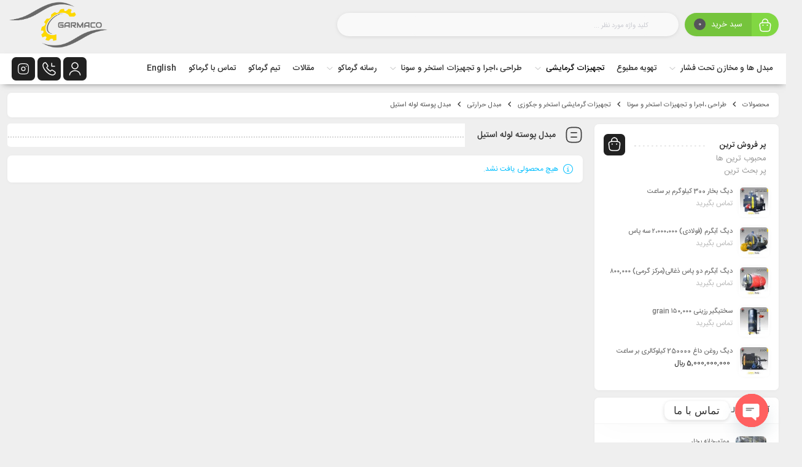

--- FILE ---
content_type: text/html; charset=UTF-8
request_url: https://garma-co.com/product-category/%D9%85%D8%AD%D8%B5%D9%88%D9%84%D8%A7%D8%AA/%D8%B7%D8%B1%D8%A7%D8%AD%DB%8C-%D8%8C%D8%A7%D8%AC%D8%B1%D8%A7-%D9%88-%D8%AA%D8%AC%D9%87%DB%8C%D8%B2%D8%A7%D8%AA-%D8%A7%D8%B3%D8%AA%D8%AE%D8%B1-%D9%88-%D8%B3%D9%88%D9%86%D8%A7/%D8%AA%D8%AC%D9%87%DB%8C%D8%B2%D8%A7%D8%AA-%DA%AF%D8%B1%D9%85%D8%A7%DB%8C%D8%B4%DB%8C-%D8%A7%D8%B3%D8%AA%D8%AE%D8%B1-%D9%88-%D8%AC%DA%A9%D9%88%D8%B2%DB%8C/%D9%85%D8%A8%D8%AF%D9%84-%D8%AD%D8%B1%D8%A7%D8%B1%D8%AA%DB%8C/%D9%85%D8%A8%D8%AF%D9%84-%D9%BE%D9%88%D8%B3%D8%AA%D9%87-%D9%84%D9%88%D9%84%D9%87-%D8%A7%D8%B3%D8%AA%DB%8C%D9%84/
body_size: 36991
content:
<!DOCTYPE html>
<html dir="rtl" lang="fa-IR">
<head>
	<!--meta tag-->
	<meta charset="UTF-8"/>
	<meta http-equiv="X-UA-Compatible" content="IE=edge">
	<meta name="viewport" content="width=device-width, initial-scale=1, maximum-scale=1, user-scalable=no">
	<link rel="profile" href="https://gmpg.org/xfn/11"/>
	<link rel="pingback" href="https://garma-co.com/xmlrpc.php"/>

	<script defer src="[data-uri]"></script><meta name='robots' content='index, follow, max-image-preview:large, max-snippet:-1, max-video-preview:-1' />
	<style>img:is([sizes="auto" i], [sizes^="auto," i]) { contain-intrinsic-size: 3000px 1500px }</style>
	<!--[if lt IE 9]><script src="https://html5shim.googlecode.com/svn/trunk/html5.js"></script><![endif]-->
	<!-- This site is optimized with the Yoast SEO plugin v26.7 - https://yoast.com/wordpress/plugins/seo/ -->
	<title>بایگانی‌های مبدل پوسته لوله استیل - فروشگاه اینترنتی گرماکو</title>
	<link rel="canonical" href="https://garma-co.com/product-category/محصولات/طراحی-،اجرا-و-تجهیزات-استخر-و-سونا/تجهیزات-گرمایشی-استخر-و-جکوزی/مبدل-حرارتی/مبدل-پوسته-لوله-استیل/" />
	<meta property="og:locale" content="fa_IR" />
	<meta property="og:type" content="article" />
	<meta property="og:title" content="بایگانی‌های مبدل پوسته لوله استیل - فروشگاه اینترنتی گرماکو" />
	<meta property="og:url" content="https://garma-co.com/product-category/محصولات/طراحی-،اجرا-و-تجهیزات-استخر-و-سونا/تجهیزات-گرمایشی-استخر-و-جکوزی/مبدل-حرارتی/مبدل-پوسته-لوله-استیل/" />
	<meta property="og:site_name" content="فروشگاه اینترنتی گرماکو" />
	<meta name="twitter:card" content="summary_large_image" />
	<script type="application/ld+json" class="yoast-schema-graph">{"@context":"https://schema.org","@graph":[{"@type":"CollectionPage","@id":"https://garma-co.com/product-category/%d9%85%d8%ad%d8%b5%d9%88%d9%84%d8%a7%d8%aa/%d8%b7%d8%b1%d8%a7%d8%ad%db%8c-%d8%8c%d8%a7%d8%ac%d8%b1%d8%a7-%d9%88-%d8%aa%d8%ac%d9%87%db%8c%d8%b2%d8%a7%d8%aa-%d8%a7%d8%b3%d8%aa%d8%ae%d8%b1-%d9%88-%d8%b3%d9%88%d9%86%d8%a7/%d8%aa%d8%ac%d9%87%db%8c%d8%b2%d8%a7%d8%aa-%da%af%d8%b1%d9%85%d8%a7%db%8c%d8%b4%db%8c-%d8%a7%d8%b3%d8%aa%d8%ae%d8%b1-%d9%88-%d8%ac%da%a9%d9%88%d8%b2%db%8c/%d9%85%d8%a8%d8%af%d9%84-%d8%ad%d8%b1%d8%a7%d8%b1%d8%aa%db%8c/%d9%85%d8%a8%d8%af%d9%84-%d9%be%d9%88%d8%b3%d8%aa%d9%87-%d9%84%d9%88%d9%84%d9%87-%d8%a7%d8%b3%d8%aa%db%8c%d9%84/","url":"https://garma-co.com/product-category/%d9%85%d8%ad%d8%b5%d9%88%d9%84%d8%a7%d8%aa/%d8%b7%d8%b1%d8%a7%d8%ad%db%8c-%d8%8c%d8%a7%d8%ac%d8%b1%d8%a7-%d9%88-%d8%aa%d8%ac%d9%87%db%8c%d8%b2%d8%a7%d8%aa-%d8%a7%d8%b3%d8%aa%d8%ae%d8%b1-%d9%88-%d8%b3%d9%88%d9%86%d8%a7/%d8%aa%d8%ac%d9%87%db%8c%d8%b2%d8%a7%d8%aa-%da%af%d8%b1%d9%85%d8%a7%db%8c%d8%b4%db%8c-%d8%a7%d8%b3%d8%aa%d8%ae%d8%b1-%d9%88-%d8%ac%da%a9%d9%88%d8%b2%db%8c/%d9%85%d8%a8%d8%af%d9%84-%d8%ad%d8%b1%d8%a7%d8%b1%d8%aa%db%8c/%d9%85%d8%a8%d8%af%d9%84-%d9%be%d9%88%d8%b3%d8%aa%d9%87-%d9%84%d9%88%d9%84%d9%87-%d8%a7%d8%b3%d8%aa%db%8c%d9%84/","name":"بایگانی‌های مبدل پوسته لوله استیل - فروشگاه اینترنتی گرماکو","isPartOf":{"@id":"https://garma-co.com/#website"},"breadcrumb":{"@id":"https://garma-co.com/product-category/%d9%85%d8%ad%d8%b5%d9%88%d9%84%d8%a7%d8%aa/%d8%b7%d8%b1%d8%a7%d8%ad%db%8c-%d8%8c%d8%a7%d8%ac%d8%b1%d8%a7-%d9%88-%d8%aa%d8%ac%d9%87%db%8c%d8%b2%d8%a7%d8%aa-%d8%a7%d8%b3%d8%aa%d8%ae%d8%b1-%d9%88-%d8%b3%d9%88%d9%86%d8%a7/%d8%aa%d8%ac%d9%87%db%8c%d8%b2%d8%a7%d8%aa-%da%af%d8%b1%d9%85%d8%a7%db%8c%d8%b4%db%8c-%d8%a7%d8%b3%d8%aa%d8%ae%d8%b1-%d9%88-%d8%ac%da%a9%d9%88%d8%b2%db%8c/%d9%85%d8%a8%d8%af%d9%84-%d8%ad%d8%b1%d8%a7%d8%b1%d8%aa%db%8c/%d9%85%d8%a8%d8%af%d9%84-%d9%be%d9%88%d8%b3%d8%aa%d9%87-%d9%84%d9%88%d9%84%d9%87-%d8%a7%d8%b3%d8%aa%db%8c%d9%84/#breadcrumb"},"inLanguage":"fa-IR"},{"@type":"BreadcrumbList","@id":"https://garma-co.com/product-category/%d9%85%d8%ad%d8%b5%d9%88%d9%84%d8%a7%d8%aa/%d8%b7%d8%b1%d8%a7%d8%ad%db%8c-%d8%8c%d8%a7%d8%ac%d8%b1%d8%a7-%d9%88-%d8%aa%d8%ac%d9%87%db%8c%d8%b2%d8%a7%d8%aa-%d8%a7%d8%b3%d8%aa%d8%ae%d8%b1-%d9%88-%d8%b3%d9%88%d9%86%d8%a7/%d8%aa%d8%ac%d9%87%db%8c%d8%b2%d8%a7%d8%aa-%da%af%d8%b1%d9%85%d8%a7%db%8c%d8%b4%db%8c-%d8%a7%d8%b3%d8%aa%d8%ae%d8%b1-%d9%88-%d8%ac%da%a9%d9%88%d8%b2%db%8c/%d9%85%d8%a8%d8%af%d9%84-%d8%ad%d8%b1%d8%a7%d8%b1%d8%aa%db%8c/%d9%85%d8%a8%d8%af%d9%84-%d9%be%d9%88%d8%b3%d8%aa%d9%87-%d9%84%d9%88%d9%84%d9%87-%d8%a7%d8%b3%d8%aa%db%8c%d9%84/#breadcrumb","itemListElement":[{"@type":"ListItem","position":1,"name":"خانه","item":"https://garma-co.com/"},{"@type":"ListItem","position":2,"name":"محصولات","item":"https://garma-co.com/product-category/%d9%85%d8%ad%d8%b5%d9%88%d9%84%d8%a7%d8%aa/"},{"@type":"ListItem","position":3,"name":"طراحی ،اجرا و تجهیزات استخر و سونا","item":"https://garma-co.com/product-category/%d9%85%d8%ad%d8%b5%d9%88%d9%84%d8%a7%d8%aa/%d8%b7%d8%b1%d8%a7%d8%ad%db%8c-%d8%8c%d8%a7%d8%ac%d8%b1%d8%a7-%d9%88-%d8%aa%d8%ac%d9%87%db%8c%d8%b2%d8%a7%d8%aa-%d8%a7%d8%b3%d8%aa%d8%ae%d8%b1-%d9%88-%d8%b3%d9%88%d9%86%d8%a7/"},{"@type":"ListItem","position":4,"name":"تجهیزات گرمایشی استخر و جکوزی","item":"https://garma-co.com/product-category/%d9%85%d8%ad%d8%b5%d9%88%d9%84%d8%a7%d8%aa/%d8%b7%d8%b1%d8%a7%d8%ad%db%8c-%d8%8c%d8%a7%d8%ac%d8%b1%d8%a7-%d9%88-%d8%aa%d8%ac%d9%87%db%8c%d8%b2%d8%a7%d8%aa-%d8%a7%d8%b3%d8%aa%d8%ae%d8%b1-%d9%88-%d8%b3%d9%88%d9%86%d8%a7/%d8%aa%d8%ac%d9%87%db%8c%d8%b2%d8%a7%d8%aa-%da%af%d8%b1%d9%85%d8%a7%db%8c%d8%b4%db%8c-%d8%a7%d8%b3%d8%aa%d8%ae%d8%b1-%d9%88-%d8%ac%da%a9%d9%88%d8%b2%db%8c/"},{"@type":"ListItem","position":5,"name":"مبدل حرارتی","item":"https://garma-co.com/product-category/%d9%85%d8%ad%d8%b5%d9%88%d9%84%d8%a7%d8%aa/%d8%b7%d8%b1%d8%a7%d8%ad%db%8c-%d8%8c%d8%a7%d8%ac%d8%b1%d8%a7-%d9%88-%d8%aa%d8%ac%d9%87%db%8c%d8%b2%d8%a7%d8%aa-%d8%a7%d8%b3%d8%aa%d8%ae%d8%b1-%d9%88-%d8%b3%d9%88%d9%86%d8%a7/%d8%aa%d8%ac%d9%87%db%8c%d8%b2%d8%a7%d8%aa-%da%af%d8%b1%d9%85%d8%a7%db%8c%d8%b4%db%8c-%d8%a7%d8%b3%d8%aa%d8%ae%d8%b1-%d9%88-%d8%ac%da%a9%d9%88%d8%b2%db%8c/%d9%85%d8%a8%d8%af%d9%84-%d8%ad%d8%b1%d8%a7%d8%b1%d8%aa%db%8c/"},{"@type":"ListItem","position":6,"name":"مبدل پوسته لوله استیل"}]},{"@type":"WebSite","@id":"https://garma-co.com/#website","url":"https://garma-co.com/","name":"فروشگاه اینترنتی گرماکو","description":"تولید کننده ماشین آلات گرمایشی، دیگ بخار، آب گرم، روغن داغ و مخازن تحت فشار","publisher":{"@id":"https://garma-co.com/#organization"},"potentialAction":[{"@type":"SearchAction","target":{"@type":"EntryPoint","urlTemplate":"https://garma-co.com/?s={search_term_string}"},"query-input":{"@type":"PropertyValueSpecification","valueRequired":true,"valueName":"search_term_string"}}],"inLanguage":"fa-IR"},{"@type":"Organization","@id":"https://garma-co.com/#organization","name":"گرما تجهیز","url":"https://garma-co.com/","logo":{"@type":"ImageObject","inLanguage":"fa-IR","@id":"https://garma-co.com/#/schema/logo/image/","url":"https://garma-co.com/wp-content/uploads/2021/05/logo-garmaco.png","contentUrl":"https://garma-co.com/wp-content/uploads/2021/05/logo-garmaco.png","width":1315,"height":690,"caption":"گرما تجهیز"},"image":{"@id":"https://garma-co.com/#/schema/logo/image/"},"sameAs":["https://www.instagram.com/garmatajhiz"]}]}</script>
	<!-- / Yoast SEO plugin. -->


<link rel="alternate" type="application/rss+xml" title="فروشگاه اینترنتی گرماکو &raquo; خوراک" href="https://garma-co.com/feed/" />
<link rel="alternate" type="application/rss+xml" title="فروشگاه اینترنتی گرماکو &raquo; خوراک دیدگاه‌ها" href="https://garma-co.com/comments/feed/" />
<link rel="alternate" type="application/rss+xml" title="خوراک فروشگاه اینترنتی گرماکو &raquo; مبدل پوسته لوله استیل Category" href="https://garma-co.com/product-category/%d9%85%d8%ad%d8%b5%d9%88%d9%84%d8%a7%d8%aa/%d8%b7%d8%b1%d8%a7%d8%ad%db%8c-%d8%8c%d8%a7%d8%ac%d8%b1%d8%a7-%d9%88-%d8%aa%d8%ac%d9%87%db%8c%d8%b2%d8%a7%d8%aa-%d8%a7%d8%b3%d8%aa%d8%ae%d8%b1-%d9%88-%d8%b3%d9%88%d9%86%d8%a7/%d8%aa%d8%ac%d9%87%db%8c%d8%b2%d8%a7%d8%aa-%da%af%d8%b1%d9%85%d8%a7%db%8c%d8%b4%db%8c-%d8%a7%d8%b3%d8%aa%d8%ae%d8%b1-%d9%88-%d8%ac%da%a9%d9%88%d8%b2%db%8c/%d9%85%d8%a8%d8%af%d9%84-%d8%ad%d8%b1%d8%a7%d8%b1%d8%aa%db%8c/%d9%85%d8%a8%d8%af%d9%84-%d9%be%d9%88%d8%b3%d8%aa%d9%87-%d9%84%d9%88%d9%84%d9%87-%d8%a7%d8%b3%d8%aa%db%8c%d9%84/feed/" />
<link rel="icon" type="image/png" href="https://garma-co.com/wp-content/uploads/2024/02/LOGO-1.png" /><link rel="apple-touch-icon" href="https://garma-co.com/wp-content/uploads/2024/02/LOGO-1.png" /><meta name="msapplication-TileColor" content="#ffffff"><meta name="msapplication-TileImage" content="https://garma-co.com/wp-content/uploads/2024/02/LOGO-1.png" /><meta name="theme-color" media="(prefers-color-scheme: light)" content="#212121" /><script defer src="[data-uri]"></script>
<style id='wp-emoji-styles-inline-css' type='text/css'>

	img.wp-smiley, img.emoji {
		display: inline !important;
		border: none !important;
		box-shadow: none !important;
		height: 1em !important;
		width: 1em !important;
		margin: 0 0.07em !important;
		vertical-align: -0.1em !important;
		background: none !important;
		padding: 0 !important;
	}
</style>
<link rel='stylesheet' id='wp-block-library-rtl-css' href='https://garma-co.com/wp-includes/css/dist/block-library/style-rtl.min.css?ver=6.8.3' type='text/css' media='all' />
<style id='classic-theme-styles-inline-css' type='text/css'>
/*! This file is auto-generated */
.wp-block-button__link{color:#fff;background-color:#32373c;border-radius:9999px;box-shadow:none;text-decoration:none;padding:calc(.667em + 2px) calc(1.333em + 2px);font-size:1.125em}.wp-block-file__button{background:#32373c;color:#fff;text-decoration:none}
</style>
<style id='global-styles-inline-css' type='text/css'>
:root{--wp--preset--aspect-ratio--square: 1;--wp--preset--aspect-ratio--4-3: 4/3;--wp--preset--aspect-ratio--3-4: 3/4;--wp--preset--aspect-ratio--3-2: 3/2;--wp--preset--aspect-ratio--2-3: 2/3;--wp--preset--aspect-ratio--16-9: 16/9;--wp--preset--aspect-ratio--9-16: 9/16;--wp--preset--color--black: #000000;--wp--preset--color--cyan-bluish-gray: #abb8c3;--wp--preset--color--white: #ffffff;--wp--preset--color--pale-pink: #f78da7;--wp--preset--color--vivid-red: #cf2e2e;--wp--preset--color--luminous-vivid-orange: #ff6900;--wp--preset--color--luminous-vivid-amber: #fcb900;--wp--preset--color--light-green-cyan: #7bdcb5;--wp--preset--color--vivid-green-cyan: #00d084;--wp--preset--color--pale-cyan-blue: #8ed1fc;--wp--preset--color--vivid-cyan-blue: #0693e3;--wp--preset--color--vivid-purple: #9b51e0;--wp--preset--gradient--vivid-cyan-blue-to-vivid-purple: linear-gradient(135deg,rgba(6,147,227,1) 0%,rgb(155,81,224) 100%);--wp--preset--gradient--light-green-cyan-to-vivid-green-cyan: linear-gradient(135deg,rgb(122,220,180) 0%,rgb(0,208,130) 100%);--wp--preset--gradient--luminous-vivid-amber-to-luminous-vivid-orange: linear-gradient(135deg,rgba(252,185,0,1) 0%,rgba(255,105,0,1) 100%);--wp--preset--gradient--luminous-vivid-orange-to-vivid-red: linear-gradient(135deg,rgba(255,105,0,1) 0%,rgb(207,46,46) 100%);--wp--preset--gradient--very-light-gray-to-cyan-bluish-gray: linear-gradient(135deg,rgb(238,238,238) 0%,rgb(169,184,195) 100%);--wp--preset--gradient--cool-to-warm-spectrum: linear-gradient(135deg,rgb(74,234,220) 0%,rgb(151,120,209) 20%,rgb(207,42,186) 40%,rgb(238,44,130) 60%,rgb(251,105,98) 80%,rgb(254,248,76) 100%);--wp--preset--gradient--blush-light-purple: linear-gradient(135deg,rgb(255,206,236) 0%,rgb(152,150,240) 100%);--wp--preset--gradient--blush-bordeaux: linear-gradient(135deg,rgb(254,205,165) 0%,rgb(254,45,45) 50%,rgb(107,0,62) 100%);--wp--preset--gradient--luminous-dusk: linear-gradient(135deg,rgb(255,203,112) 0%,rgb(199,81,192) 50%,rgb(65,88,208) 100%);--wp--preset--gradient--pale-ocean: linear-gradient(135deg,rgb(255,245,203) 0%,rgb(182,227,212) 50%,rgb(51,167,181) 100%);--wp--preset--gradient--electric-grass: linear-gradient(135deg,rgb(202,248,128) 0%,rgb(113,206,126) 100%);--wp--preset--gradient--midnight: linear-gradient(135deg,rgb(2,3,129) 0%,rgb(40,116,252) 100%);--wp--preset--font-size--small: 13px;--wp--preset--font-size--medium: 20px;--wp--preset--font-size--large: 36px;--wp--preset--font-size--x-large: 42px;--wp--preset--spacing--20: 0.44rem;--wp--preset--spacing--30: 0.67rem;--wp--preset--spacing--40: 1rem;--wp--preset--spacing--50: 1.5rem;--wp--preset--spacing--60: 2.25rem;--wp--preset--spacing--70: 3.38rem;--wp--preset--spacing--80: 5.06rem;--wp--preset--shadow--natural: 6px 6px 9px rgba(0, 0, 0, 0.2);--wp--preset--shadow--deep: 12px 12px 50px rgba(0, 0, 0, 0.4);--wp--preset--shadow--sharp: 6px 6px 0px rgba(0, 0, 0, 0.2);--wp--preset--shadow--outlined: 6px 6px 0px -3px rgba(255, 255, 255, 1), 6px 6px rgba(0, 0, 0, 1);--wp--preset--shadow--crisp: 6px 6px 0px rgba(0, 0, 0, 1);}:where(.is-layout-flex){gap: 0.5em;}:where(.is-layout-grid){gap: 0.5em;}body .is-layout-flex{display: flex;}.is-layout-flex{flex-wrap: wrap;align-items: center;}.is-layout-flex > :is(*, div){margin: 0;}body .is-layout-grid{display: grid;}.is-layout-grid > :is(*, div){margin: 0;}:where(.wp-block-columns.is-layout-flex){gap: 2em;}:where(.wp-block-columns.is-layout-grid){gap: 2em;}:where(.wp-block-post-template.is-layout-flex){gap: 1.25em;}:where(.wp-block-post-template.is-layout-grid){gap: 1.25em;}.has-black-color{color: var(--wp--preset--color--black) !important;}.has-cyan-bluish-gray-color{color: var(--wp--preset--color--cyan-bluish-gray) !important;}.has-white-color{color: var(--wp--preset--color--white) !important;}.has-pale-pink-color{color: var(--wp--preset--color--pale-pink) !important;}.has-vivid-red-color{color: var(--wp--preset--color--vivid-red) !important;}.has-luminous-vivid-orange-color{color: var(--wp--preset--color--luminous-vivid-orange) !important;}.has-luminous-vivid-amber-color{color: var(--wp--preset--color--luminous-vivid-amber) !important;}.has-light-green-cyan-color{color: var(--wp--preset--color--light-green-cyan) !important;}.has-vivid-green-cyan-color{color: var(--wp--preset--color--vivid-green-cyan) !important;}.has-pale-cyan-blue-color{color: var(--wp--preset--color--pale-cyan-blue) !important;}.has-vivid-cyan-blue-color{color: var(--wp--preset--color--vivid-cyan-blue) !important;}.has-vivid-purple-color{color: var(--wp--preset--color--vivid-purple) !important;}.has-black-background-color{background-color: var(--wp--preset--color--black) !important;}.has-cyan-bluish-gray-background-color{background-color: var(--wp--preset--color--cyan-bluish-gray) !important;}.has-white-background-color{background-color: var(--wp--preset--color--white) !important;}.has-pale-pink-background-color{background-color: var(--wp--preset--color--pale-pink) !important;}.has-vivid-red-background-color{background-color: var(--wp--preset--color--vivid-red) !important;}.has-luminous-vivid-orange-background-color{background-color: var(--wp--preset--color--luminous-vivid-orange) !important;}.has-luminous-vivid-amber-background-color{background-color: var(--wp--preset--color--luminous-vivid-amber) !important;}.has-light-green-cyan-background-color{background-color: var(--wp--preset--color--light-green-cyan) !important;}.has-vivid-green-cyan-background-color{background-color: var(--wp--preset--color--vivid-green-cyan) !important;}.has-pale-cyan-blue-background-color{background-color: var(--wp--preset--color--pale-cyan-blue) !important;}.has-vivid-cyan-blue-background-color{background-color: var(--wp--preset--color--vivid-cyan-blue) !important;}.has-vivid-purple-background-color{background-color: var(--wp--preset--color--vivid-purple) !important;}.has-black-border-color{border-color: var(--wp--preset--color--black) !important;}.has-cyan-bluish-gray-border-color{border-color: var(--wp--preset--color--cyan-bluish-gray) !important;}.has-white-border-color{border-color: var(--wp--preset--color--white) !important;}.has-pale-pink-border-color{border-color: var(--wp--preset--color--pale-pink) !important;}.has-vivid-red-border-color{border-color: var(--wp--preset--color--vivid-red) !important;}.has-luminous-vivid-orange-border-color{border-color: var(--wp--preset--color--luminous-vivid-orange) !important;}.has-luminous-vivid-amber-border-color{border-color: var(--wp--preset--color--luminous-vivid-amber) !important;}.has-light-green-cyan-border-color{border-color: var(--wp--preset--color--light-green-cyan) !important;}.has-vivid-green-cyan-border-color{border-color: var(--wp--preset--color--vivid-green-cyan) !important;}.has-pale-cyan-blue-border-color{border-color: var(--wp--preset--color--pale-cyan-blue) !important;}.has-vivid-cyan-blue-border-color{border-color: var(--wp--preset--color--vivid-cyan-blue) !important;}.has-vivid-purple-border-color{border-color: var(--wp--preset--color--vivid-purple) !important;}.has-vivid-cyan-blue-to-vivid-purple-gradient-background{background: var(--wp--preset--gradient--vivid-cyan-blue-to-vivid-purple) !important;}.has-light-green-cyan-to-vivid-green-cyan-gradient-background{background: var(--wp--preset--gradient--light-green-cyan-to-vivid-green-cyan) !important;}.has-luminous-vivid-amber-to-luminous-vivid-orange-gradient-background{background: var(--wp--preset--gradient--luminous-vivid-amber-to-luminous-vivid-orange) !important;}.has-luminous-vivid-orange-to-vivid-red-gradient-background{background: var(--wp--preset--gradient--luminous-vivid-orange-to-vivid-red) !important;}.has-very-light-gray-to-cyan-bluish-gray-gradient-background{background: var(--wp--preset--gradient--very-light-gray-to-cyan-bluish-gray) !important;}.has-cool-to-warm-spectrum-gradient-background{background: var(--wp--preset--gradient--cool-to-warm-spectrum) !important;}.has-blush-light-purple-gradient-background{background: var(--wp--preset--gradient--blush-light-purple) !important;}.has-blush-bordeaux-gradient-background{background: var(--wp--preset--gradient--blush-bordeaux) !important;}.has-luminous-dusk-gradient-background{background: var(--wp--preset--gradient--luminous-dusk) !important;}.has-pale-ocean-gradient-background{background: var(--wp--preset--gradient--pale-ocean) !important;}.has-electric-grass-gradient-background{background: var(--wp--preset--gradient--electric-grass) !important;}.has-midnight-gradient-background{background: var(--wp--preset--gradient--midnight) !important;}.has-small-font-size{font-size: var(--wp--preset--font-size--small) !important;}.has-medium-font-size{font-size: var(--wp--preset--font-size--medium) !important;}.has-large-font-size{font-size: var(--wp--preset--font-size--large) !important;}.has-x-large-font-size{font-size: var(--wp--preset--font-size--x-large) !important;}
:where(.wp-block-post-template.is-layout-flex){gap: 1.25em;}:where(.wp-block-post-template.is-layout-grid){gap: 1.25em;}
:where(.wp-block-columns.is-layout-flex){gap: 2em;}:where(.wp-block-columns.is-layout-grid){gap: 2em;}
:root :where(.wp-block-pullquote){font-size: 1.5em;line-height: 1.6;}
</style>
<link rel='stylesheet' id='contact-form-7-css' href='https://garma-co.com/wp-content/cache/autoptimize/css/autoptimize_single_64ac31699f5326cb3c76122498b76f66.css?ver=6.1.4' type='text/css' media='all' />
<link rel='stylesheet' id='contact-form-7-rtl-css' href='https://garma-co.com/wp-content/cache/autoptimize/css/autoptimize_single_3ae045c00f92fc31d3585fe7f975412d.css?ver=6.1.4' type='text/css' media='all' />
<style id='woocommerce-inline-inline-css' type='text/css'>
.woocommerce form .form-row .required { visibility: visible; }
</style>
<link rel='stylesheet' id='wp-unit-converter-css' href='https://garma-co.com/wp-content/cache/autoptimize/css/autoptimize_single_bddd4aae8cd720a44b1d48c582c7f851.css?ver=1.0.5' type='text/css' media='all' />
<link rel='stylesheet' id='yith-quick-view-css' href='https://garma-co.com/wp-content/cache/autoptimize/css/autoptimize_single_a601fc924e080510beee967daa934819.css?ver=2.10.0' type='text/css' media='all' />
<style id='yith-quick-view-inline-css' type='text/css'>

				#yith-quick-view-modal .yith-quick-view-overlay{background:rgba( 0, 0, 0, 0.8)}
				#yith-quick-view-modal .yith-wcqv-main{background:#ffffff;}
				#yith-quick-view-close{color:#cdcdcd;}
				#yith-quick-view-close:hover{color:#ff0000;}
</style>
<link rel='stylesheet' id='redux-extendify-styles-css' href='https://garma-co.com/wp-content/cache/autoptimize/css/autoptimize_single_b49e6b83f7bd47e2b24fae34688e415c.css?ver=4.4.9' type='text/css' media='all' />
<link rel='stylesheet' id='plugins-theme-css' href='https://garma-co.com/wp-content/cache/autoptimize/css/autoptimize_single_d39cc7f40d47ecab1e25c45eb50bc754.css?ver=16.0.1' type='text/css' media='all' />
<link rel='stylesheet' id='woocommerce-css' href='https://garma-co.com/wp-content/cache/autoptimize/css/autoptimize_single_7e7ce61a4a0f21551e0f15143a394d1b.css?ver=16.0.1' type='text/css' media='all' />
<link rel='stylesheet' id='mweb-style-css' href='https://garma-co.com/wp-content/cache/autoptimize/css/autoptimize_single_2fef88a062173ddabf7778d16dfe90af.css?ver=16.0.1' type='text/css' media='all' />
<style id='mweb-style-inline-css' type='text/css'>
@font-face{font-family:"IRANSansnum";font-style:normal;font-weight:500;font-display:block;src:url("https://garma-co.com/wp-content/themes/mweb-digiland-pro/assets/fonts/IRANSans-medium-fanum.eot");src:url("https://garma-co.com/wp-content/themes/mweb-digiland-pro/assets/fonts/IRANSans-medium-fanum.eot?#iefix") format("embedded-opentype"), url("https://garma-co.com/wp-content/themes/mweb-digiland-pro/assets/fonts/IRANSans-medium-fanum.woff") format("woff"), url("https://garma-co.com/wp-content/themes/mweb-digiland-pro/assets/fonts/IRANSans-medium-fanum.ttf") format("truetype")}@font-face{font-family:"IRANSansnum";font-style:normal;font-weight:normal;font-display:block;src:url("https://garma-co.com/wp-content/themes/mweb-digiland-pro/assets/fonts/IRANSans-fanum.eot");src:url("https://garma-co.com/wp-content/themes/mweb-digiland-pro/assets/fonts/IRANSans-fanum.eot?#iefix") format("embedded-opentype"), url("https://garma-co.com/wp-content/themes/mweb-digiland-pro/assets/fonts/IRANSans-fanum.woff") format("woff"), url("https://garma-co.com/wp-content/themes/mweb-digiland-pro/assets/fonts/IRANSans-fanum.ttf") format("truetype")}@media (min-width:1200px){.container{max-width:1420px}header .my_sticky #navigation{max-width:1420px}}:root{--maincolor:#212121;--secondcolor:#898989;--bgcolor:#EFEFEF;--footcolor:#D6D6D6;--foottxcolor:#0A0A0A;--cartcolor:#000000;--headcartcolor:#81D742;--mainfont:IRANSansnum;--mainfontnum:IRANSansnum;--borderradius:7px;--featured:0}.out_of_stock{background-color:#999999}.out_of_stock:after{border-top-color:rgb(133,133,133)}.out_of_stock:before{border-bottom-color:#999999}.header_offer{background-color:#ededed;font-size:12px;text-align:center}.single_product_head{padding:0px 15px 10px;background-color:#f5f6f7}.woocommerce .entry-summary .product_meta{padding:0}.item .item-area, .woocommerce-account .woocommerce-MyAccount-navigation, .my_acc_user_info, .widget, .tb-wrap, .el_alert, .page-shopping-cart .woocommerce-cart-form, .mweb_checkout_page, .woocommerce-orders .woocommerce-MyAccount-content, .woocommerce-downloads .woocommerce-MyAccount-content, .woocommerce-woo-wallet-transactions .woocommerce-MyAccount-content, .order_action.or_cancel, .order_return_wrap{box-shadow:0 0px 2px 0px rgba(0, 0, 0, 0.1)}.elm_c_wrap{left:auto !important;right:25px}.elm_c_btn.btn_c_all{background-color:#FC0111}.mweb-main-menu ul>li.level-0>a{font-size:13px;font-weight:500;color:#333}.mweb-main-menu ul>li.level-0{line-height:49px}.entry-content>p, .entry_content_inner>p{font-size:14px;color:#444444;line-height:23px}.entry-content>h2, .entry_content_inner>h2{font-size:;font-weight:500;color:#3f3f3f;line-height:}.entry-content>h3, .entry_content_inner>h3{font-size:;font-weight:500;color:#3d3d3d;line-height:}.entry-content>h4, .entry_content_inner>h4{font-size:;font-weight:500;color:;line-height:}.entry-content>h5, .entry_content_inner>h5{font-size:;font-weight:500;color:;line-height:}#header{margin:0 auto}.main_nav{box-shadow:1px 4px 10px -5px rgb(0 0 0 / 52%)}form.search_wrap input{width:70%;border:none;margin-right:15px;background:#f9f9f9}form.search_wrap{width:calc(70% - 100px);display:inline-block;height:38px;-webkit-border-radius:14px;-moz-border-radius:14px;border-radius:14px;background-color:#f9f9f9;margin-top:12px;padding:3px;position:relative;z-index:998;box-shadow:0 1px 10px -5px rgba(0, 0, 0, 0.4)}form.search_wrap i{float:right;font-size:17px;color:#dcd9d9}.mweb-drop-down .second .inner ul li a .item_text{display:block;margin:0px 27px 0px 0;line-height:31px;margin-right:12px}.full_header_wrap .shop_cart, .full_header_wrap form.search_wrap{margin-top:21px;-webkit-border-radius:5px;-moz-border-radius:5px;border-radius:40px}.fullwidth_icons{background-color:#ffffff}.top_icons i{color:#c5c5c5;box-shadow:none}.fullwidth_shop_cart.shop_cart i{color:#fff}.mweb-drop-down .second .inner ul li a .item_text{overflow:visible;margin:0px 25px 0 0}.mweb-drop-down .second .inner>ul, .mweb-drop-down li.narrow .second .inner ul{border-top:2px solid #F44336}.mweb-drop-down .wide .second .inner>ul>li>a{color:#000}.mweb-drop-down .wide .second ul li a{padding:0px}.single_blog_thumb{max-width:20%!important}.mweb-drop-down .wide .second>.inner>ul>li{width:20%;padding:0 0px}.col-md-10{width:10%}.block-title{-webkit-border-radius:5px;-moz-border-radius:5px;border-radius:5px;background:#fff}.elm_title_1 .elementor-heading-title:after, .title--decor1:after{width:0}.elm_title_1 .elementor-heading-title:before, .title--decor1:before{width:0}.hs_icon.phone span, .top_icons.phone span{position:absolute;left:0;min-width:150px;font-size:17px;text-align:center;font-family:IRANSansnum;z-index:9999;padding:9px 10px;color:#f7eeee;background:#e11414;visibility:visible;-webkit-transition:all .3s ease;-moz-transition:all .3s ease;-ms-transition:all .3s ease;-o-transition:all .3s ease;transition:all .3s ease;opacity:100;top:100%;-webkit-border-radius:0px 0px 30px 30px;-moz-border-radius:0px 0px 30px 30px;border-radius:0px 0px 30px 30px;-webkit-box-shadow:0 3px 5px 3px rgb(0 0 0 / 32%);-moz-box-shadow:0 3px 5px 3px rgb(0 0 0 / 32%);box-shadow:0 3px 5px 3px rgb(0 0 0 / 32%)}.mweb-drop-down .wide .second ul{padding:5px 0px 170px}
</style>
<link rel='stylesheet' id='custom-style-css' href='https://garma-co.com/wp-content/themes/mweb-digiland-pro/custom/custom.css?ver=1.0' type='text/css' media='all' />
<link rel='stylesheet' id='chaty-front-css-css' href='https://garma-co.com/wp-content/plugins/chaty/css/chaty-front.min.css?ver=3.4.41711530834' type='text/css' media='all' />
<link rel='stylesheet' id='elementor-frontend-css' href='https://garma-co.com/wp-content/plugins/elementor/assets/css/frontend.min.css?ver=3.34.1' type='text/css' media='all' />
<link rel='stylesheet' id='eael-general-css' href='https://garma-co.com/wp-content/plugins/essential-addons-for-elementor-lite/assets/front-end/css/view/general.min.css?ver=6.5.7' type='text/css' media='all' />
<script type="text/javascript" src="https://garma-co.com/wp-includes/js/jquery/jquery.min.js?ver=3.7.1" id="jquery-core-js"></script>
<script type="text/javascript" defer='defer' src="https://garma-co.com/wp-includes/js/jquery/jquery-migrate.min.js?ver=3.4.1" id="jquery-migrate-js"></script>
<script defer id="3d-flip-book-client-locale-loader-js-extra" src="[data-uri]"></script>
<script type="text/javascript" defer='defer' src="https://garma-co.com/wp-content/cache/autoptimize/js/autoptimize_single_a3b04828ce32020f2b9a03b600e0d54e.js?ver=1.16.15" id="3d-flip-book-client-locale-loader-js" async="async" data-wp-strategy="async"></script>
<script type="text/javascript" defer='defer' src="https://garma-co.com/wp-content/plugins/woocommerce/assets/js/jquery-blockui/jquery.blockUI.min.js?ver=2.7.0-wc.10.4.3" id="wc-jquery-blockui-js" defer="defer" data-wp-strategy="defer"></script>
<script defer id="wc-add-to-cart-js-extra" src="[data-uri]"></script>
<script type="text/javascript" defer='defer' src="https://garma-co.com/wp-content/plugins/woocommerce/assets/js/frontend/add-to-cart.min.js?ver=10.4.3" id="wc-add-to-cart-js" defer="defer" data-wp-strategy="defer"></script>
<script type="text/javascript" defer='defer' src="https://garma-co.com/wp-content/plugins/woocommerce/assets/js/js-cookie/js.cookie.min.js?ver=2.1.4-wc.10.4.3" id="wc-js-cookie-js" defer="defer" data-wp-strategy="defer"></script>
<script defer id="woocommerce-js-extra" src="[data-uri]"></script>
<script type="text/javascript" defer='defer' src="https://garma-co.com/wp-content/plugins/woocommerce/assets/js/frontend/woocommerce.min.js?ver=10.4.3" id="woocommerce-js" defer="defer" data-wp-strategy="defer"></script>
<script type="text/javascript" defer='defer' src="https://garma-co.com/wp-content/plugins/wp-unit-converter/public/js/math.min.js?ver=1.0.5" id="wpuc_math_js-js"></script>
<script defer id="wpuc_ajax_script-js-extra" src="[data-uri]"></script>
<script type="text/javascript" defer='defer' src="https://garma-co.com/wp-content/cache/autoptimize/js/autoptimize_single_ff19093b5c981254c4035b52bdc35d44.js?ver=1.0.5" id="wpuc_ajax_script-js"></script>
<link rel="https://api.w.org/" href="https://garma-co.com/wp-json/" /><link rel="alternate" title="JSON" type="application/json" href="https://garma-co.com/wp-json/wp/v2/product_cat/1143" /><link rel="EditURI" type="application/rsd+xml" title="RSD" href="https://garma-co.com/xmlrpc.php?rsd" />
<meta name="generator" content="WordPress 6.8.3" />
<meta name="generator" content="WooCommerce 10.4.3" />
<script defer src="[data-uri]"></script><meta name="generator" content="Redux 4.4.9" />	<noscript><style>.woocommerce-product-gallery{ opacity: 1 !important; }</style></noscript>
	<meta name="generator" content="Elementor 3.34.1; features: additional_custom_breakpoints; settings: css_print_method-external, google_font-enabled, font_display-auto">
			<style>
				.e-con.e-parent:nth-of-type(n+4):not(.e-lazyloaded):not(.e-no-lazyload),
				.e-con.e-parent:nth-of-type(n+4):not(.e-lazyloaded):not(.e-no-lazyload) * {
					background-image: none !important;
				}
				@media screen and (max-height: 1024px) {
					.e-con.e-parent:nth-of-type(n+3):not(.e-lazyloaded):not(.e-no-lazyload),
					.e-con.e-parent:nth-of-type(n+3):not(.e-lazyloaded):not(.e-no-lazyload) * {
						background-image: none !important;
					}
				}
				@media screen and (max-height: 640px) {
					.e-con.e-parent:nth-of-type(n+2):not(.e-lazyloaded):not(.e-no-lazyload),
					.e-con.e-parent:nth-of-type(n+2):not(.e-lazyloaded):not(.e-no-lazyload) * {
						background-image: none !important;
					}
				}
			</style>
			<style type="text/css">.saboxplugin-wrap{-webkit-box-sizing:border-box;-moz-box-sizing:border-box;-ms-box-sizing:border-box;box-sizing:border-box;border:1px solid #eee;width:100%;clear:both;display:block;overflow:hidden;word-wrap:break-word;position:relative}.saboxplugin-wrap .saboxplugin-gravatar{float:left;padding:0 20px 20px 20px}.saboxplugin-wrap .saboxplugin-gravatar img{max-width:100px;height:auto;border-radius:0;}.saboxplugin-wrap .saboxplugin-authorname{font-size:18px;line-height:1;margin:20px 0 0 20px;display:block}.saboxplugin-wrap .saboxplugin-authorname a{text-decoration:none}.saboxplugin-wrap .saboxplugin-authorname a:focus{outline:0}.saboxplugin-wrap .saboxplugin-desc{display:block;margin:5px 20px}.saboxplugin-wrap .saboxplugin-desc a{text-decoration:underline}.saboxplugin-wrap .saboxplugin-desc p{margin:5px 0 12px}.saboxplugin-wrap .saboxplugin-web{margin:0 20px 15px;text-align:left}.saboxplugin-wrap .sab-web-position{text-align:right}.saboxplugin-wrap .saboxplugin-web a{color:#ccc;text-decoration:none}.saboxplugin-wrap .saboxplugin-socials{position:relative;display:block;background:#fcfcfc;padding:5px;border-top:1px solid #eee}.saboxplugin-wrap .saboxplugin-socials a svg{width:20px;height:20px}.saboxplugin-wrap .saboxplugin-socials a svg .st2{fill:#fff; transform-origin:center center;}.saboxplugin-wrap .saboxplugin-socials a svg .st1{fill:rgba(0,0,0,.3)}.saboxplugin-wrap .saboxplugin-socials a:hover{opacity:.8;-webkit-transition:opacity .4s;-moz-transition:opacity .4s;-o-transition:opacity .4s;transition:opacity .4s;box-shadow:none!important;-webkit-box-shadow:none!important}.saboxplugin-wrap .saboxplugin-socials .saboxplugin-icon-color{box-shadow:none;padding:0;border:0;-webkit-transition:opacity .4s;-moz-transition:opacity .4s;-o-transition:opacity .4s;transition:opacity .4s;display:inline-block;color:#fff;font-size:0;text-decoration:inherit;margin:5px;-webkit-border-radius:0;-moz-border-radius:0;-ms-border-radius:0;-o-border-radius:0;border-radius:0;overflow:hidden}.saboxplugin-wrap .saboxplugin-socials .saboxplugin-icon-grey{text-decoration:inherit;box-shadow:none;position:relative;display:-moz-inline-stack;display:inline-block;vertical-align:middle;zoom:1;margin:10px 5px;color:#444;fill:#444}.clearfix:after,.clearfix:before{content:' ';display:table;line-height:0;clear:both}.ie7 .clearfix{zoom:1}.saboxplugin-socials.sabox-colored .saboxplugin-icon-color .sab-twitch{border-color:#38245c}.saboxplugin-socials.sabox-colored .saboxplugin-icon-color .sab-behance{border-color:#003eb0}.saboxplugin-socials.sabox-colored .saboxplugin-icon-color .sab-deviantart{border-color:#036824}.saboxplugin-socials.sabox-colored .saboxplugin-icon-color .sab-digg{border-color:#00327c}.saboxplugin-socials.sabox-colored .saboxplugin-icon-color .sab-dribbble{border-color:#ba1655}.saboxplugin-socials.sabox-colored .saboxplugin-icon-color .sab-facebook{border-color:#1e2e4f}.saboxplugin-socials.sabox-colored .saboxplugin-icon-color .sab-flickr{border-color:#003576}.saboxplugin-socials.sabox-colored .saboxplugin-icon-color .sab-github{border-color:#264874}.saboxplugin-socials.sabox-colored .saboxplugin-icon-color .sab-google{border-color:#0b51c5}.saboxplugin-socials.sabox-colored .saboxplugin-icon-color .sab-html5{border-color:#902e13}.saboxplugin-socials.sabox-colored .saboxplugin-icon-color .sab-instagram{border-color:#1630aa}.saboxplugin-socials.sabox-colored .saboxplugin-icon-color .sab-linkedin{border-color:#00344f}.saboxplugin-socials.sabox-colored .saboxplugin-icon-color .sab-pinterest{border-color:#5b040e}.saboxplugin-socials.sabox-colored .saboxplugin-icon-color .sab-reddit{border-color:#992900}.saboxplugin-socials.sabox-colored .saboxplugin-icon-color .sab-rss{border-color:#a43b0a}.saboxplugin-socials.sabox-colored .saboxplugin-icon-color .sab-sharethis{border-color:#5d8420}.saboxplugin-socials.sabox-colored .saboxplugin-icon-color .sab-soundcloud{border-color:#995200}.saboxplugin-socials.sabox-colored .saboxplugin-icon-color .sab-spotify{border-color:#0f612c}.saboxplugin-socials.sabox-colored .saboxplugin-icon-color .sab-stackoverflow{border-color:#a95009}.saboxplugin-socials.sabox-colored .saboxplugin-icon-color .sab-steam{border-color:#006388}.saboxplugin-socials.sabox-colored .saboxplugin-icon-color .sab-user_email{border-color:#b84e05}.saboxplugin-socials.sabox-colored .saboxplugin-icon-color .sab-tumblr{border-color:#10151b}.saboxplugin-socials.sabox-colored .saboxplugin-icon-color .sab-twitter{border-color:#0967a0}.saboxplugin-socials.sabox-colored .saboxplugin-icon-color .sab-vimeo{border-color:#0d7091}.saboxplugin-socials.sabox-colored .saboxplugin-icon-color .sab-windows{border-color:#003f71}.saboxplugin-socials.sabox-colored .saboxplugin-icon-color .sab-whatsapp{border-color:#003f71}.saboxplugin-socials.sabox-colored .saboxplugin-icon-color .sab-wordpress{border-color:#0f3647}.saboxplugin-socials.sabox-colored .saboxplugin-icon-color .sab-yahoo{border-color:#14002d}.saboxplugin-socials.sabox-colored .saboxplugin-icon-color .sab-youtube{border-color:#900}.saboxplugin-socials.sabox-colored .saboxplugin-icon-color .sab-xing{border-color:#000202}.saboxplugin-socials.sabox-colored .saboxplugin-icon-color .sab-mixcloud{border-color:#2475a0}.saboxplugin-socials.sabox-colored .saboxplugin-icon-color .sab-vk{border-color:#243549}.saboxplugin-socials.sabox-colored .saboxplugin-icon-color .sab-medium{border-color:#00452c}.saboxplugin-socials.sabox-colored .saboxplugin-icon-color .sab-quora{border-color:#420e00}.saboxplugin-socials.sabox-colored .saboxplugin-icon-color .sab-meetup{border-color:#9b181c}.saboxplugin-socials.sabox-colored .saboxplugin-icon-color .sab-goodreads{border-color:#000}.saboxplugin-socials.sabox-colored .saboxplugin-icon-color .sab-snapchat{border-color:#999700}.saboxplugin-socials.sabox-colored .saboxplugin-icon-color .sab-500px{border-color:#00557f}.saboxplugin-socials.sabox-colored .saboxplugin-icon-color .sab-mastodont{border-color:#185886}.sabox-plus-item{margin-bottom:20px}@media screen and (max-width:480px){.saboxplugin-wrap{text-align:center}.saboxplugin-wrap .saboxplugin-gravatar{float:none;padding:20px 0;text-align:center;margin:0 auto;display:block}.saboxplugin-wrap .saboxplugin-gravatar img{float:none;display:inline-block;display:-moz-inline-stack;vertical-align:middle;zoom:1}.saboxplugin-wrap .saboxplugin-desc{margin:0 10px 20px;text-align:center}.saboxplugin-wrap .saboxplugin-authorname{text-align:center;margin:10px 0 20px}}body .saboxplugin-authorname a,body .saboxplugin-authorname a:hover{box-shadow:none;-webkit-box-shadow:none}a.sab-profile-edit{font-size:16px!important;line-height:1!important}.sab-edit-settings a,a.sab-profile-edit{color:#0073aa!important;box-shadow:none!important;-webkit-box-shadow:none!important}.sab-edit-settings{margin-right:15px;position:absolute;right:0;z-index:2;bottom:10px;line-height:20px}.sab-edit-settings i{margin-left:5px}.saboxplugin-socials{line-height:1!important}.rtl .saboxplugin-wrap .saboxplugin-gravatar{float:right}.rtl .saboxplugin-wrap .saboxplugin-authorname{display:flex;align-items:center}.rtl .saboxplugin-wrap .saboxplugin-authorname .sab-profile-edit{margin-right:10px}.rtl .sab-edit-settings{right:auto;left:0}img.sab-custom-avatar{max-width:75px;}.saboxplugin-wrap {border-color:#e8e8e8;}.saboxplugin-wrap .saboxplugin-socials {border-color:#e8e8e8;}.saboxplugin-wrap .saboxplugin-gravatar img {-webkit-border-radius:50%;-moz-border-radius:50%;-ms-border-radius:50%;-o-border-radius:50%;border-radius:50%;}.saboxplugin-wrap .saboxplugin-gravatar img {-webkit-border-radius:50%;-moz-border-radius:50%;-ms-border-radius:50%;-o-border-radius:50%;border-radius:50%;}.saboxplugin-wrap .saboxplugin-socials .saboxplugin-icon-color {-webkit-border-radius:50%;-moz-border-radius:50%;-ms-border-radius:50%;-o-border-radius:50%;border-radius:50%;}.saboxplugin-wrap .saboxplugin-socials .saboxplugin-icon-color .st1 {display: none;}.saboxplugin-wrap .saboxplugin-socials{background-color:#efefef;}.saboxplugin-wrap {background-color:#f4f4f4;}.saboxplugin-wrap .saboxplugin-desc p, .saboxplugin-wrap .saboxplugin-desc  {color:#9e9e9e !important;}.saboxplugin-wrap .saboxplugin-desc a {color:#e0e0e0 !important;}.saboxplugin-wrap .saboxplugin-socials .saboxplugin-icon-grey {color:#81d742; fill:#81d742;}.saboxplugin-wrap .saboxplugin-authorname a,.saboxplugin-wrap .saboxplugin-authorname span {color:#0c0c0c;}.saboxplugin-wrap {margin-top:0px; margin-bottom:0px; padding: 9px 9px }.saboxplugin-wrap .saboxplugin-authorname {font-size:16px; line-height:23px;}.saboxplugin-wrap .saboxplugin-desc p, .saboxplugin-wrap .saboxplugin-desc {font-size:11px !important; line-height:18px !important;}.saboxplugin-wrap .saboxplugin-web {font-size:14px;}.saboxplugin-wrap .saboxplugin-socials a svg {width:32px;height:32px;}</style><link rel="icon" href="https://garma-co.com/wp-content/uploads/2021/05/logo-garmaco-100x100.png" sizes="32x32" />
<link rel="icon" href="https://garma-co.com/wp-content/uploads/2021/05/logo-garmaco-300x300.png" sizes="192x192" />
<link rel="apple-touch-icon" href="https://garma-co.com/wp-content/uploads/2021/05/logo-garmaco-300x300.png" />
<meta name="msapplication-TileImage" content="https://garma-co.com/wp-content/uploads/2021/05/logo-garmaco-300x300.png" />
		<style type="text/css" id="wp-custom-css">
			.logo_designer {
	display:none!important;
}

.woocommerce-cart .wc-proceed-to-checkout a.checkout-button {
	background:    #15d798;
border-radius: 11px;
padding:       20px 45px;
color:         #ffffff;
	font-size:17px;
display:       inline-block;
text-align:    center;
}





.comment-respond .submit  

{
    font-size: 12px;
    color: #ffdd55;
    line-height: 18px;
    padding: 7px 20px;
    font-weight: 800;
    border-radius: 10px;
    margin-right: 0;
    background: #333333;
  
}
.woocommerce-Reviews .comment-form .form-submit input[type=submit] {
    font-size: 12px;
    color: #ffdd55;
    line-height: 18px;
    padding: 7px 20px;
    font-weight: 500;
    border-radius: 10px;
    margin-right: 0;
    background: #333333;
}
.head_phone {
    background-color: #1e2f9d;
    color: #fff;
    padding: 0 5px;
    margin-right: 5px;
    border-radius: 5px;
}		</style>
		
</head>
<body data-rsssl=1 class="rtl archive tax-product_cat term-1143 wp-custom-logo wp-embed-responsive wp-theme-mweb-digiland-pro theme-mweb-digiland-pro woocommerce woocommerce-page woocommerce-no-js yith-wcan-pro mweb-body labelstyle_three elementor-default elementor-kit-562" itemscope  itemtype="https://schema.org/WebPage" >
			<div class="togglesidebar cart_sidebar">
	<div class="cart_sidebar_wrap">
		<div class="cart_sidebar_head">
			<div class="cart_sidebar_close close_sidebar" data-class="open_cart_sidebar"><svg class="pack-theme" viewBox="0 0 24 24"><use xlink:href="https://garma-co.com/wp-content/themes/mweb-digiland-pro/assets/images/icons.svg#close-square"></use></svg></div>
			<strong>سبد خرید</strong>
			<div class="cart_count">0</div>
		</div>
		<div class="widget_shopping_cart_content">
			<form id="mweb-mini-cart-form" action="https://garma-co.com/%d8%b3%d8%a8%d8%af-%d8%ae%d8%b1%db%8c%d8%af/" method="post">
    <input type="hidden" id="_wpnonce" name="_wpnonce" value="efc659abec" /><input type="hidden" name="_wp_http_referer" value="/product-category/%D9%85%D8%AD%D8%B5%D9%88%D9%84%D8%A7%D8%AA/%D8%B7%D8%B1%D8%A7%D8%AD%DB%8C-%D8%8C%D8%A7%D8%AC%D8%B1%D8%A7-%D9%88-%D8%AA%D8%AC%D9%87%DB%8C%D8%B2%D8%A7%D8%AA-%D8%A7%D8%B3%D8%AA%D8%AE%D8%B1-%D9%88-%D8%B3%D9%88%D9%86%D8%A7/%D8%AA%D8%AC%D9%87%DB%8C%D8%B2%D8%A7%D8%AA-%DA%AF%D8%B1%D9%85%D8%A7%DB%8C%D8%B4%DB%8C-%D8%A7%D8%B3%D8%AA%D8%AE%D8%B1-%D9%88-%D8%AC%DA%A9%D9%88%D8%B2%DB%8C/%D9%85%D8%A8%D8%AF%D9%84-%D8%AD%D8%B1%D8%A7%D8%B1%D8%AA%DB%8C/%D9%85%D8%A8%D8%AF%D9%84-%D9%BE%D9%88%D8%B3%D8%AA%D9%87-%D9%84%D9%88%D9%84%D9%87-%D8%A7%D8%B3%D8%AA%DB%8C%D9%84/" /></form>

	<p class="woocommerce-mini-cart__empty-message"><svg class="pack-theme" viewBox="0 0 24 24"><use xlink:href="https://garma-co.com/wp-content/themes/mweb-digiland-pro/assets/images/icons.svg#bag-2"></use></svg>هیچ محصولی در سبد خرید نیست.</p>


		</div>
	</div>
</div>
<div class="elm_form_w account_action">
<div class="title">حساب کاربری</div>
	<div class="login_wrap">
			<form id="mweb_login" action="#0" method="post">
						<p class="form-row-wide row-username1">
				<svg class="pack-theme" viewBox="0 0 24 24"><use xlink:href="https://garma-co.com/wp-content/themes/mweb-digiland-pro/assets/images/icons.svg#user"></use></svg>
				<span class="username"><input id="signin_email" name="signin_email" type="text" placeholder="نام کاربری یا شماره موبایل" required></span>
			</p>
			<p class="form-row-wide row-password1">
				<svg class="pack-theme" viewBox="0 0 24 24"><use xlink:href="https://garma-co.com/wp-content/themes/mweb-digiland-pro/assets/images/icons.svg#password-check"></use></svg>
				<span class="password"><input id="signin_password" name="signin_password" type="password" placeholder="گذرواژه" required></span>
			</p>
									<div class="flex_row flex_space-between margin_10">
			<label class="label_remember_me"><input type="checkbox" id="remember-me" name="remember-me"><span class="remember_me">مرا به خاطر بسپار</span></label>
						</div>
			<p id="message"></p>
			<input type="hidden" name="action" value="ajax_login" />
			<input type="hidden" name="type" value="default" />
							<div class="flex_row">
				<input type="submit" value="ورود به حساب کاربری">
				<a class="lost" href="https://garma-co.com/%d8%ad%d8%b3%d8%a7%d8%a8-%da%a9%d8%a7%d8%b1%d8%a8%d8%b1%db%8c-%d9%85%d9%86/lost-password/">فراموشی گذرواژه؟</a>
				</div>
								</form>
		<span class="seprator"><i>یا</i></span>

		<div class="create_account"><span class="button"><svg class="pack-theme" viewBox="0 0 24 24"><use xlink:href="https://garma-co.com/wp-content/themes/mweb-digiland-pro/assets/images/icons.svg#profile-add"></use></svg> ساخت حساب کاربری</span></div>
	</div>
	<div class="register_wrap">
	<i class="close_modal"><svg class="pack-theme" viewBox="0 0 24 24"><use xlink:href="https://garma-co.com/wp-content/themes/mweb-digiland-pro/assets/images/icons.svg#close-square"></use></svg></i>

		<form id="mweb_register" action="#0" method="post">
				
			<p class="form-row-wide row-mobile">
				<span class="woocommerce-input-wrapper mobile"><svg class="pack-theme" viewBox="0 0 24 24"><use xlink:href="https://garma-co.com/wp-content/themes/mweb-digiland-pro/assets/images/icons.svg#mobile"></use></svg><input type="text" name="phone_number" placeholder="شماره موبایل - - - - - - - - - 09" value="" maxlength="11" required=""></span>
			</p>
			
							<span class="form-row-wide mail">
					<svg class="pack-theme" viewBox="0 0 24 24"><use xlink:href="https://garma-co.com/wp-content/themes/mweb-digiland-pro/assets/images/icons.svg#sms"></use></svg>
					<input type="email" name="signup_email" id="signup_email" value="" placeholder="پست الکترونیک" required="">
				</span>

				<span class="form-row-wide password">
					<svg class="pack-theme" viewBox="0 0 24 24"><use xlink:href="https://garma-co.com/wp-content/themes/mweb-digiland-pro/assets/images/icons.svg#password-check"></use></svg>
					<input type="password" name="signup_pass" id="signup_pass" value="" placeholder="گذرواژه" required="">
					<p class="help-block">حداقل 8 کاراکتر</p>
				</span>
										
			<p id="message"></p>
			<input type="hidden" name="type" value="default" />
			<input type="hidden" name="action" value="ajax_register" />
			<div class="flex_row">
				<input type="submit" class="wp_register_btn" value="عضویت">
							</div>
					</form>
	
	
</div>
</div>
		<header  role="banner"  itemscope  itemtype="https://schema.org/WPHeader"  class="head_2"> 
    <div class="full_header_wrap">
		<div class="container">
			<div class="row">
				<div class="col-5 col-sm-8 col-md-9">
										<div class="top_icons shop_cart fullwidth_shop_cart get_sidebar" data-class="open_cart_sidebar"> <a href="https://garma-co.com/%d8%b3%d8%a8%d8%af-%d8%ae%d8%b1%db%8c%d8%af/" title="مشاهده سبد خرید"> <div class="top_cart_title" >سبد خرید <span class="shop-badge">0 </span></div><span class="cart_icon"><svg class="pack-theme" viewBox="0 0 24 24"><use xlink:href="https://garma-co.com/wp-content/themes/mweb-digiland-pro/assets/images/icons.svg#bag-2"></use></svg></span></a>
											</div>
									
					<form class="search_wrap hide_mobile" id="ajax-form-search" method="get" action="https://garma-co.com/"><span class="search_clear"><svg class="pack-theme" viewBox="0 0 24 24"><use xlink:href="https://garma-co.com/wp-content/themes/mweb-digiland-pro/assets/images/icons.svg#close-circle"></use></svg></span><span class="search_icon"><svg class="pack-theme" viewBox="0 0 24 24"><use xlink:href="https://garma-co.com/wp-content/themes/mweb-digiland-pro/assets/images/icons.svg#search"></use></svg></span><input type="text" id="search-form-text" class="search-field" value="" name="s" placeholder="کلید واژه مورد نظر ..." /><button> جستجو </button><input type="hidden" id="search_cat_id" name="cat_id" value="" /><div id="ajax-search-result"></div></form>				</div>
				<div class="col-7 col-sm-4 col-md-3">
					<div class="fullwidth_logo"><div class="logo"  itemscope  itemtype="https://schema.org/Organization" >
<a href="https://garma-co.com/"  title="فروشگاه اینترنتی گرماکو">
		        <img src="https://garma-co.com/wp-content/uploads/2024/02/LOGO-1.png" alt="فروشگاه اینترنتی گرماکو" >
        </a>	
<meta itemprop="name" content="فروشگاه اینترنتی گرماکو">
</div>
</div>
				</div>
			</div>
		</div>
	</div>

	<div class="main_nav fullwidth_menu custom_sticky">
		<div class="container">
			<div class="fullwidth_icons">
				<a href="https://www.instagram.com/garmatajhiz/" class="top_icons head_instagram" title="ما در شبکه اجتماعی"> <svg class="pack-theme" viewBox="0 0 24 24"><use xlink:href="https://garma-co.com/wp-content/themes/mweb-digiland-pro/assets/images/icons.svg#instagram"></use></svg></a>
				<div class="top_icons phone"> <svg class="pack-theme" viewBox="0 0 24 24"><use xlink:href="https://garma-co.com/wp-content/themes/mweb-digiland-pro/assets/images/icons.svg#call-incoming"></use></svg> <div class="head_phone"><strong>989</strong>150075194+</div> </div>	
				
				
									 <a class="top_icons user_login login_btn" href="https://garma-co.com/my-account"><span><svg class="pack-theme" viewBox="0 0 24 24"><use xlink:href="https://garma-co.com/wp-content/themes/mweb-digiland-pro/assets/images/icons.svg#user"></use></svg></span></a>
				 
				
			</div>
			<div id="navigation" class="mweb-drop-down mweb-main-menu"  role="navigation"  itemscope  itemtype="https://schema.org/SiteNavigationElement" >
	<ul id="menu-%d9%85%da%af%d8%a7%d9%85%d9%86%d9%88%db%8c-%d8%a7%d8%b5%d9%84%db%8c-%d9%81%d8%a7%d8%b1%d8%b3%db%8c" class="menu"><li  class="level-0 menu-item-10319 std-menu menu-item menu-item-type-taxonomy menu-item-object-product_cat menu-item-has-children" ><a href="https://garma-co.com/product-category/%d9%85%d8%ad%d8%b5%d9%88%d9%84%d8%a7%d8%aa/%d9%85%d8%a8%d8%af%d9%84-%d9%87%d8%a7-%d9%88-%d9%85%d8%ae%d8%a7%d8%b2%d9%86-%d8%aa%d8%ad%d8%aa-%d9%81%d8%b4%d8%a7%d8%b1/"><span class="el_text">مبدل ها و مخازن تحت فشار</span><span class="el_arrow"><svg class="pack-theme" viewBox="0 0 24 24"><use xlink:href="https://garma-co.com/wp-content/themes/mweb-digiland-pro/assets/images/icons.svg#arrow-down"></use></svg></span></a>
<ul class="sub-menu" >
	<li  class="level-1 menu-item-10313 std-menu menu-item menu-item-type-post_type menu-item-object-product" ><a href="https://garma-co.com/product/%d8%b1%d8%a7%da%a9%d8%aa%d9%88%d8%b1/">راکتور</a></li>
	<li  class="level-1 menu-item-10314 std-menu menu-item menu-item-type-post_type menu-item-object-product" ><a href="https://garma-co.com/product/%d8%b1%db%8c-%d8%a8%d9%88%db%8c%d9%84%d8%b1-%d8%a7%d8%b3%d8%aa%db%8c%d9%84/">ری بویلر استیل</a></li>
	<li  class="level-1 menu-item-10315 std-menu menu-item menu-item-type-post_type menu-item-object-product" ><a href="https://garma-co.com/product/%d9%85%d8%ae%d8%a7%d8%b2%d9%86-%da%af%d8%a7%d8%b2-%da%a9%d8%b1%d8%a8%d9%86%db%8c%da%a9-%d8%af%db%8c-%d8%a7%da%a9%d8%b3%db%8c%d8%af-%da%a9%d8%b1%d8%a8%d9%86/">مخازن گاز کربنیک (دی اکسید کربن)</a></li>
	<li  class="level-1 menu-item-10525 std-menu menu-item menu-item-type-taxonomy menu-item-object-product_cat" ><a href="https://garma-co.com/product-category/%d9%85%d8%ae%d8%a7%d8%b2%d9%86-%d9%88-%d9%85%d8%a8%d8%af%d9%84%d9%87%d8%a7%db%8c-%d8%ad%d8%b1%d8%a7%d8%b1%d8%aa%db%8c/%d9%85%d8%ae%d8%b2%d9%86-%d9%87%d9%88%d8%a7%db%8c-%d9%81%d8%b4%d8%b1%d8%af%d9%87/">مخزن هوای فشرده</a></li>
	<li  class="level-1 menu-item-10524 std-menu menu-item menu-item-type-taxonomy menu-item-object-product_cat" ><a href="https://garma-co.com/product-category/%d9%85%d8%ae%d8%a7%d8%b2%d9%86-%d9%88-%d9%85%d8%a8%d8%af%d9%84%d9%87%d8%a7%db%8c-%d8%ad%d8%b1%d8%a7%d8%b1%d8%aa%db%8c/%d9%85%d8%ae%d8%b2%d9%86-%d9%86%db%8c%d8%aa%d8%b1%d9%88%da%98%d9%86-%d9%81%d8%b4%d8%b1%d8%af%d9%87/">مخزن نیتروژن فشرده</a></li>
	<li  class="level-1 menu-item-10316 std-menu menu-item menu-item-type-taxonomy menu-item-object-product_cat" ><a href="https://garma-co.com/product-category/%d9%85%d8%ad%d8%b5%d9%88%d9%84%d8%a7%d8%aa/%d9%85%d8%a8%d8%af%d9%84-%d9%87%d8%a7-%d9%88-%d9%85%d8%ae%d8%a7%d8%b2%d9%86-%d8%aa%d8%ad%d8%aa-%d9%81%d8%b4%d8%a7%d8%b1/%d8%a8%d8%a7%d9%84%d9%85%db%8c%d9%84-%d8%a2%d8%b3%db%8c%d8%a7%d8%a8_%da%af%d9%84%d9%88%d9%84%d9%87-%d8%a7%db%8c/">بالمیل</a></li>
</ul>
</li>
<li  class="level-0 menu-item-10465 std-menu menu-item menu-item-type-taxonomy menu-item-object-product_cat" ><a href="https://garma-co.com/product-category/%d9%85%d8%ad%d8%b5%d9%88%d9%84%d8%a7%d8%aa/%d8%aa%d9%87%d9%88%db%8c%d9%87-%d9%85%d8%b7%d8%a8%d9%88%d8%b9/"><span class="el_text">تهویه مطبوع</span></a></li>
<li  class="level-0 menu-item-10253 std-menu menu-item menu-item-type-taxonomy menu-item-object-product_cat current-menu-ancestor menu-item-has-children" ><a href="https://garma-co.com/product-category/%d9%85%d8%ad%d8%b5%d9%88%d9%84%d8%a7%d8%aa/%d8%aa%d8%ac%d9%87%db%8c%d8%b2%d8%a7%d8%aa-%da%af%d8%b1%d9%85%d8%a7%db%8c%d8%b4%db%8c/"><span class="el_text">تجهیزات گرمایشی</span><span class="el_arrow"><svg class="pack-theme" viewBox="0 0 24 24"><use xlink:href="https://garma-co.com/wp-content/themes/mweb-digiland-pro/assets/images/icons.svg#arrow-down"></use></svg></span></a>
<ul class="sub-menu" >
	<li  class="level-1 menu-item-10289 std-menu menu-item menu-item-type-custom menu-item-object-custom menu-item-has-children" ><a href="https://garma-co.com/product-category/%d9%85%d8%ad%d8%b5%d9%88%d9%84%d8%a7%d8%aa/%d8%aa%d8%ac%d9%87%db%8c%d8%b2%d8%a7%d8%aa-%da%af%d8%b1%d9%85%d8%a7%db%8c%d8%b4%db%8c/%d8%af%db%8c%da%af-%d8%a2%d8%a8-%da%af%d8%b1%d9%85-%d9%81%d9%88%d9%84%d8%a7%d8%af%db%8c/">دیگ آب گرم<span class="el_arrow"><svg class="pack-theme" viewBox="0 0 24 24"><use xlink:href="https://garma-co.com/wp-content/themes/mweb-digiland-pro/assets/images/icons.svg#arrow-down"></use></svg></span></a>
	<ul class="sub-menu" >
		<li  class="level-2 menu-item-10270 std-menu menu-item menu-item-type-taxonomy menu-item-object-product_cat" ><a href="https://garma-co.com/product-category/%d9%85%d8%ad%d8%b5%d9%88%d9%84%d8%a7%d8%aa/%d8%aa%d8%ac%d9%87%db%8c%d8%b2%d8%a7%d8%aa-%da%af%d8%b1%d9%85%d8%a7%db%8c%d8%b4%db%8c/%d8%af%db%8c%da%af-%d8%a2%d8%a8-%da%af%d8%b1%d9%85-%d9%81%d9%88%d9%84%d8%a7%d8%af%db%8c/%d8%af%db%8c%da%af-%d8%a2%d8%a8-%da%af%d8%b1%d9%85-2%d9%be%d8%a7%d8%b3/">دیگ آب گرم 2پاس</a></li>
		<li  class="level-2 menu-item-10271 std-menu menu-item menu-item-type-taxonomy menu-item-object-product_cat" ><a href="https://garma-co.com/product-category/%d9%85%d8%ad%d8%b5%d9%88%d9%84%d8%a7%d8%aa/%d8%aa%d8%ac%d9%87%db%8c%d8%b2%d8%a7%d8%aa-%da%af%d8%b1%d9%85%d8%a7%db%8c%d8%b4%db%8c/%d8%af%db%8c%da%af-%d8%a2%d8%a8-%da%af%d8%b1%d9%85-%d9%81%d9%88%d9%84%d8%a7%d8%af%db%8c/%d8%af%db%8c%da%af-%d8%a2%d8%a8-%da%af%d8%b1%d9%85-3%d9%be%d8%a7%d8%b3/">دیگ آب گرم 3پاس</a></li>
		<li  class="level-2 menu-item-10258 std-menu menu-item menu-item-type-taxonomy menu-item-object-product_cat" ><a href="https://garma-co.com/product-category/%d9%85%d8%ad%d8%b5%d9%88%d9%84%d8%a7%d8%aa/%d8%aa%d8%ac%d9%87%db%8c%d8%b2%d8%a7%d8%aa-%da%af%d8%b1%d9%85%d8%a7%db%8c%d8%b4%db%8c/%d8%af%db%8c%da%af-%d8%a2%d8%a8-%da%af%d8%b1%d9%85-%d9%81%d8%a7%db%8c%d8%b1%d8%a8%d8%a7%da%a9%d8%b3/">دیگ آب گرم فایرباکس</a></li>
	</ul>
</li>
	<li  class="level-1 menu-item-10259 std-menu menu-item menu-item-type-taxonomy menu-item-object-product_cat menu-item-has-children" ><a href="https://garma-co.com/product-category/%d9%85%d8%ad%d8%b5%d9%88%d9%84%d8%a7%d8%aa/%d8%aa%d8%ac%d9%87%db%8c%d8%b2%d8%a7%d8%aa-%da%af%d8%b1%d9%85%d8%a7%db%8c%d8%b4%db%8c/%d8%af%db%8c%da%af-%d8%a2%d8%a8-%da%af%d8%b1%d9%85-%d9%85%d8%b5%d8%b1%d9%81%db%8c-%d8%a2%d8%a8-%da%af%d8%b1%d9%85-%d9%85%d8%b3%d8%aa%d9%82%db%8c%d9%85/">دیگ آب گرم مصرفی (آب گرم مستقیم)<span class="el_arrow"><svg class="pack-theme" viewBox="0 0 24 24"><use xlink:href="https://garma-co.com/wp-content/themes/mweb-digiland-pro/assets/images/icons.svg#arrow-down"></use></svg></span></a>
	<ul class="sub-menu" >
		<li  class="level-2 menu-item-10273 std-menu menu-item menu-item-type-post_type menu-item-object-product" ><a href="https://garma-co.com/product/%d8%af%db%8c%da%af-%d8%a2%d8%a8-%da%af%d8%b1%d9%85-%d9%85%d8%b5%d8%b1%d9%81%db%8c/">دیگ آب گرم مصرفی (آب گرم مستقیم) 500 لیتر بر ساعت</a></li>
		<li  class="level-2 menu-item-10272 std-menu menu-item menu-item-type-post_type menu-item-object-product" ><a href="https://garma-co.com/product/%d8%af%db%8c%da%af-%d8%a2%d8%a8-%da%af%d8%b1%d9%85-%d9%85%d8%b5%d8%b1%d9%81%db%8c-%d8%a2%d8%a8-%da%af%d8%b1%d9%85-%d9%85%d8%b3%d8%aa%d9%82%db%8c%d9%85/">دیگ آب گرم مصرفی (آب گرم مستقیم) 1000 لیتر بر ساعت</a></li>
	</ul>
</li>
	<li  class="level-1 menu-item-10260 std-menu menu-item menu-item-type-taxonomy menu-item-object-product_cat" ><a href="https://garma-co.com/product-category/%d9%85%d8%ad%d8%b5%d9%88%d9%84%d8%a7%d8%aa/%d8%aa%d8%ac%d9%87%db%8c%d8%b2%d8%a7%d8%aa-%da%af%d8%b1%d9%85%d8%a7%db%8c%d8%b4%db%8c/%d8%af%db%8c%da%af-%d8%a2%d8%a8%da%af%d8%b1%d9%85-%d8%b2%d8%ba%d8%a7%d9%84-%d8%b3%d9%86%da%af-%d8%b3%d9%88%d8%b2-%d9%85%d8%b1%da%a9%d8%b2-%da%af%d8%b1%d9%85%db%8c/">دیگ آبگرم زغال سنگ سوز (مرکز گرمی)</a></li>
	<li  class="level-1 menu-item-10261 std-menu menu-item menu-item-type-taxonomy menu-item-object-product_cat menu-item-has-children" ><a href="https://garma-co.com/product-category/%d9%85%d8%ad%d8%b5%d9%88%d9%84%d8%a7%d8%aa/%d8%aa%d8%ac%d9%87%db%8c%d8%b2%d8%a7%d8%aa-%da%af%d8%b1%d9%85%d8%a7%db%8c%d8%b4%db%8c/%d8%af%db%8c%da%af-%d8%a8%d8%ae%d8%a7%d8%b1/">دیگ بخار<span class="el_arrow"><svg class="pack-theme" viewBox="0 0 24 24"><use xlink:href="https://garma-co.com/wp-content/themes/mweb-digiland-pro/assets/images/icons.svg#arrow-down"></use></svg></span></a>
	<ul class="sub-menu" >
		<li  class="level-2 menu-item-10275 std-menu menu-item menu-item-type-taxonomy menu-item-object-product_cat" ><a href="https://garma-co.com/product-category/%d9%85%d8%ad%d8%b5%d9%88%d9%84%d8%a7%d8%aa/%d8%aa%d8%ac%d9%87%db%8c%d8%b2%d8%a7%d8%aa-%da%af%d8%b1%d9%85%d8%a7%db%8c%d8%b4%db%8c/%d8%af%db%8c%da%af-%d8%a8%d8%ae%d8%a7%d8%b1/%d8%af%db%8c%da%af-%d8%a8%d8%ae%d8%a7%d8%b1-%d8%b9%d9%85%d9%88%d8%af%db%8c/">دیگ بخار عمودی</a></li>
		<li  class="level-2 menu-item-10274 std-menu menu-item menu-item-type-taxonomy menu-item-object-product_cat" ><a href="https://garma-co.com/product-category/%d9%85%d8%ad%d8%b5%d9%88%d9%84%d8%a7%d8%aa/%d8%aa%d8%ac%d9%87%db%8c%d8%b2%d8%a7%d8%aa-%da%af%d8%b1%d9%85%d8%a7%db%8c%d8%b4%db%8c/%d8%af%db%8c%da%af-%d8%a8%d8%ae%d8%a7%d8%b1/%d8%af%db%8c%da%af-%d8%a8%d8%ae%d8%a7%d8%b1-%d8%a7%d9%81%d9%82%db%8c/">دیگ بخار افقی</a></li>
	</ul>
</li>
	<li  class="level-1 menu-item-10265 std-menu menu-item menu-item-type-taxonomy menu-item-object-product_cat" ><a href="https://garma-co.com/product-category/%d9%85%d8%ad%d8%b5%d9%88%d9%84%d8%a7%d8%aa/%d8%aa%d8%ac%d9%87%db%8c%d8%b2%d8%a7%d8%aa-%da%af%d8%b1%d9%85%d8%a7%db%8c%d8%b4%db%8c/%d8%af%db%8c%da%af-%d8%a8%d8%ae%d8%a7%d8%b1-%d8%a8%d9%88%db%8c%d9%84%d8%b1-%d8%b2%d8%ba%d8%a7%d9%84-%d8%b3%d9%86%da%af-%d8%b3%d9%88%d8%b2/">دیگ بخار (بویلر) زغال سنگ سوز</a></li>
	<li  class="level-1 menu-item-10266 std-menu menu-item menu-item-type-taxonomy menu-item-object-product_cat" ><a href="https://garma-co.com/product-category/%d9%85%d8%ad%d8%b5%d9%88%d9%84%d8%a7%d8%aa/%d8%aa%d8%ac%d9%87%db%8c%d8%b2%d8%a7%d8%aa-%da%af%d8%b1%d9%85%d8%a7%db%8c%d8%b4%db%8c/%d8%af%db%8c%da%af-%d8%b1%d9%88%d8%ba%d9%86-%d8%af%d8%a7%d8%ba/">دیگ روغن داغ</a></li>
	<li  class="level-1 menu-item-10262 std-menu menu-item menu-item-type-taxonomy menu-item-object-product_cat menu-item-has-children" ><a href="https://garma-co.com/product-category/%d9%85%d8%ad%d8%b5%d9%88%d9%84%d8%a7%d8%aa/%d8%aa%d8%ac%d9%87%db%8c%d8%b2%d8%a7%d8%aa-%da%af%d8%b1%d9%85%d8%a7%db%8c%d8%b4%db%8c/%d9%85%d8%b4%d8%b9%d9%84-%d9%87%d8%a7/">مشعل ها<span class="el_arrow"><svg class="pack-theme" viewBox="0 0 24 24"><use xlink:href="https://garma-co.com/wp-content/themes/mweb-digiland-pro/assets/images/icons.svg#arrow-down"></use></svg></span></a>
	<ul class="sub-menu" >
		<li  class="level-2 menu-item-10276 std-menu menu-item menu-item-type-taxonomy menu-item-object-product_cat" ><a href="https://garma-co.com/product-category/%d9%85%d8%ad%d8%b5%d9%88%d9%84%d8%a7%d8%aa/%d8%aa%d8%ac%d9%87%db%8c%d8%b2%d8%a7%d8%aa-%da%af%d8%b1%d9%85%d8%a7%db%8c%d8%b4%db%8c/%d9%85%d8%b4%d8%b9%d9%84-%d9%87%d8%a7/%d9%85%d8%b4%d8%b9%d9%84-%d8%a7%db%8c%d8%b1%d8%a7%d9%86-%d8%b1%d8%a7%d8%af%db%8c%d8%a7%d8%aa%d9%88%d8%b1/">مشعل ایران رادیاتور</a></li>
		<li  class="level-2 menu-item-10278 std-menu menu-item menu-item-type-taxonomy menu-item-object-product_cat" ><a href="https://garma-co.com/product-category/%d9%85%d8%ad%d8%b5%d9%88%d9%84%d8%a7%d8%aa/%d8%aa%d8%ac%d9%87%db%8c%d8%b2%d8%a7%d8%aa-%da%af%d8%b1%d9%85%d8%a7%db%8c%d8%b4%db%8c/%d9%85%d8%b4%d8%b9%d9%84-%d9%87%d8%a7/%d9%85%d8%b4%d8%b9%d9%84-%da%a9%d8%a7%d9%88%d9%87/">مشعل کاوه</a></li>
		<li  class="level-2 menu-item-10277 std-menu menu-item menu-item-type-taxonomy menu-item-object-product_cat" ><a href="https://garma-co.com/product-category/%d9%85%d8%ad%d8%b5%d9%88%d9%84%d8%a7%d8%aa/%d8%aa%d8%ac%d9%87%db%8c%d8%b2%d8%a7%d8%aa-%da%af%d8%b1%d9%85%d8%a7%db%8c%d8%b4%db%8c/%d9%85%d8%b4%d8%b9%d9%84-%d9%87%d8%a7/%d9%85%d8%b4%d8%b9%d9%84-%d9%be%d8%a7%d8%b1%d8%b3/">مشعل پارس</a></li>
		<li  class="level-2 menu-item-10279 std-menu menu-item menu-item-type-taxonomy menu-item-object-product_cat" ><a href="https://garma-co.com/product-category/%d9%85%d8%ad%d8%b5%d9%88%d9%84%d8%a7%d8%aa/%d8%aa%d8%ac%d9%87%db%8c%d8%b2%d8%a7%d8%aa-%da%af%d8%b1%d9%85%d8%a7%db%8c%d8%b4%db%8c/%d9%85%d8%b4%d8%b9%d9%84-%d9%87%d8%a7/%d9%85%d8%b4%d8%b9%d9%84-%da%af%d8%b1%d9%85%db%8c%d8%b1%d8%a7%d9%86/">مشعل گرمیران</a></li>
	</ul>
</li>
	<li  class="level-1 menu-item-10268 std-menu menu-item menu-item-type-taxonomy menu-item-object-product_cat current-product_cat-ancestor current-menu-ancestor current-menu-parent current-product_cat-parent menu-item-has-children" ><a href="https://garma-co.com/product-category/%d9%85%d8%ad%d8%b5%d9%88%d9%84%d8%a7%d8%aa/%d8%b7%d8%b1%d8%a7%d8%ad%db%8c-%d8%8c%d8%a7%d8%ac%d8%b1%d8%a7-%d9%88-%d8%aa%d8%ac%d9%87%db%8c%d8%b2%d8%a7%d8%aa-%d8%a7%d8%b3%d8%aa%d8%ae%d8%b1-%d9%88-%d8%b3%d9%88%d9%86%d8%a7/%d8%aa%d8%ac%d9%87%db%8c%d8%b2%d8%a7%d8%aa-%da%af%d8%b1%d9%85%d8%a7%db%8c%d8%b4%db%8c-%d8%a7%d8%b3%d8%aa%d8%ae%d8%b1-%d9%88-%d8%ac%da%a9%d9%88%d8%b2%db%8c/%d9%85%d8%a8%d8%af%d9%84-%d8%ad%d8%b1%d8%a7%d8%b1%d8%aa%db%8c/">مبدل حرارتی<span class="el_arrow"><svg class="pack-theme" viewBox="0 0 24 24"><use xlink:href="https://garma-co.com/wp-content/themes/mweb-digiland-pro/assets/images/icons.svg#arrow-down"></use></svg></span></a>
	<ul class="sub-menu" >
		<li  class="level-2 menu-item-10283 std-menu menu-item menu-item-type-taxonomy menu-item-object-product_cat" ><a href="https://garma-co.com/product-category/%d9%85%d8%ad%d8%b5%d9%88%d9%84%d8%a7%d8%aa/%d8%b7%d8%b1%d8%a7%d8%ad%db%8c-%d8%8c%d8%a7%d8%ac%d8%b1%d8%a7-%d9%88-%d8%aa%d8%ac%d9%87%db%8c%d8%b2%d8%a7%d8%aa-%d8%a7%d8%b3%d8%aa%d8%ae%d8%b1-%d9%88-%d8%b3%d9%88%d9%86%d8%a7/%d8%aa%d8%ac%d9%87%db%8c%d8%b2%d8%a7%d8%aa-%da%af%d8%b1%d9%85%d8%a7%db%8c%d8%b4%db%8c-%d8%a7%d8%b3%d8%aa%d8%ae%d8%b1-%d9%88-%d8%ac%da%a9%d9%88%d8%b2%db%8c/%d9%85%d8%a8%d8%af%d9%84-%d8%ad%d8%b1%d8%a7%d8%b1%d8%aa%db%8c/%d9%85%d9%86%d8%a8%d8%b9-%da%a9%d9%88%db%8c%d9%84%db%8c/">منبع کویلی</a></li>
		<li  class="level-2 menu-item-10281 std-menu menu-item menu-item-type-taxonomy menu-item-object-product_cat current-menu-item" ><a href="https://garma-co.com/product-category/%d9%85%d8%ad%d8%b5%d9%88%d9%84%d8%a7%d8%aa/%d8%b7%d8%b1%d8%a7%d8%ad%db%8c-%d8%8c%d8%a7%d8%ac%d8%b1%d8%a7-%d9%88-%d8%aa%d8%ac%d9%87%db%8c%d8%b2%d8%a7%d8%aa-%d8%a7%d8%b3%d8%aa%d8%ae%d8%b1-%d9%88-%d8%b3%d9%88%d9%86%d8%a7/%d8%aa%d8%ac%d9%87%db%8c%d8%b2%d8%a7%d8%aa-%da%af%d8%b1%d9%85%d8%a7%db%8c%d8%b4%db%8c-%d8%a7%d8%b3%d8%aa%d8%ae%d8%b1-%d9%88-%d8%ac%da%a9%d9%88%d8%b2%db%8c/%d9%85%d8%a8%d8%af%d9%84-%d8%ad%d8%b1%d8%a7%d8%b1%d8%aa%db%8c/%d9%85%d8%a8%d8%af%d9%84-%d9%be%d9%88%d8%b3%d8%aa%d9%87-%d9%84%d9%88%d9%84%d9%87-%d8%a7%d8%b3%d8%aa%db%8c%d9%84/">مبدل پوسته لوله استیل</a></li>
		<li  class="level-2 menu-item-10282 std-menu menu-item menu-item-type-taxonomy menu-item-object-product_cat" ><a href="https://garma-co.com/product-category/%d9%85%d8%ad%d8%b5%d9%88%d9%84%d8%a7%d8%aa/%d8%b7%d8%b1%d8%a7%d8%ad%db%8c-%d8%8c%d8%a7%d8%ac%d8%b1%d8%a7-%d9%88-%d8%aa%d8%ac%d9%87%db%8c%d8%b2%d8%a7%d8%aa-%d8%a7%d8%b3%d8%aa%d8%ae%d8%b1-%d9%88-%d8%b3%d9%88%d9%86%d8%a7/%d8%aa%d8%ac%d9%87%db%8c%d8%b2%d8%a7%d8%aa-%da%af%d8%b1%d9%85%d8%a7%db%8c%d8%b4%db%8c-%d8%a7%d8%b3%d8%aa%d8%ae%d8%b1-%d9%88-%d8%ac%da%a9%d9%88%d8%b2%db%8c/%d9%85%d8%a8%d8%af%d9%84-%d8%ad%d8%b1%d8%a7%d8%b1%d8%aa%db%8c/%d9%85%d8%a8%d8%af%d9%84-%d9%be%d9%88%d8%b3%d8%aa%d9%87-%d9%84%d9%88%d9%84%d9%87-%d9%85%d8%b3%db%8c/">مبدل پوسته لوله مسی</a></li>
	</ul>
</li>
	<li  class="level-1 menu-item-10264 std-menu menu-item menu-item-type-taxonomy menu-item-object-product_cat" ><a href="https://garma-co.com/product-category/%d9%85%d8%ad%d8%b5%d9%88%d9%84%d8%a7%d8%aa/%d8%aa%d8%ac%d9%87%db%8c%d8%b2%d8%a7%d8%aa-%da%af%d8%b1%d9%85%d8%a7%db%8c%d8%b4%db%8c/%d9%87%db%8c%d8%aa%d8%b1-%d9%87%d9%88%d8%a7%db%8c-%da%af%d8%b1%d9%85/">هیتر هوای گرم</a></li>
	<li  class="level-1 menu-item-10263 std-menu menu-item menu-item-type-taxonomy menu-item-object-product_cat" ><a href="https://garma-co.com/product-category/%d9%85%d8%ad%d8%b5%d9%88%d9%84%d8%a7%d8%aa/%d8%aa%d8%ac%d9%87%db%8c%d8%b2%d8%a7%d8%aa-%da%af%d8%b1%d9%85%d8%a7%db%8c%d8%b4%db%8c/%d9%87%db%8c%d8%aa%d8%b1-%da%a9%d9%88%d8%b1%d9%87-%d9%87%d9%88%d8%a7%db%8c-%da%af%d8%b1%d9%85-%d8%b2%d8%ba%d8%a7%d9%84-%d8%b3%d9%86%da%af-%d8%b3%d9%88%d8%b2/">هیتر (کوره هوای گرم ) زغال سنگ سوز</a></li>
	<li  class="level-1 menu-item-10257 std-menu menu-item menu-item-type-taxonomy menu-item-object-product_cat menu-item-has-children" ><a href="https://garma-co.com/product-category/%d9%85%d8%ad%d8%b5%d9%88%d9%84%d8%a7%d8%aa/%d8%aa%d8%ac%d9%87%db%8c%d8%b2%d8%a7%d8%aa-%da%af%d8%b1%d9%85%d8%a7%db%8c%d8%b4%db%8c/%d8%af%db%8c-%d8%a7%d8%b1%db%8c%d8%aa%d9%88%d8%b1-%d9%87%d9%88%d8%a7-%d8%b2%d8%af%d8%a7/">دی اریتور ( هوا زدا )<span class="el_arrow"><svg class="pack-theme" viewBox="0 0 24 24"><use xlink:href="https://garma-co.com/wp-content/themes/mweb-digiland-pro/assets/images/icons.svg#arrow-down"></use></svg></span></a>
	<ul class="sub-menu" >
		<li  class="level-2 menu-item-10285 std-menu menu-item menu-item-type-post_type menu-item-object-product" ><a href="https://garma-co.com/product/%d8%af%db%8c-%d8%a7%d8%b1%db%8c%d8%aa%d9%88%d8%b1-%db%8c%da%a9-%d9%85%d8%aa%d8%b1-%d9%85%da%a9%d8%b9%d8%a8/">دی اریتور یک متر مکعب</a></li>
		<li  class="level-2 menu-item-10284 std-menu menu-item menu-item-type-post_type menu-item-object-product" ><a href="https://garma-co.com/product/%d8%af%db%8c-%d8%a7%d8%b1%db%8c%d8%aa%d9%88%d8%b1-%d8%af%d9%88-%d9%85%d8%aa%d8%b1-%d9%85%da%a9%d8%b9%d8%a8/">دی اریتور دو متر مکعب</a></li>
	</ul>
</li>
	<li  class="level-1 menu-item-10256 std-menu menu-item menu-item-type-taxonomy menu-item-object-product_cat" ><a href="https://garma-co.com/product-category/%d9%85%d8%ad%d8%b5%d9%88%d9%84%d8%a7%d8%aa/%d8%aa%d8%ac%d9%87%db%8c%d8%b2%d8%a7%d8%aa-%da%af%d8%b1%d9%85%d8%a7%db%8c%d8%b4%db%8c/%d9%be%d9%85%d9%be-%d8%af%db%8c%da%af-%d8%a8%d8%ae%d8%a7%d8%b1/">پمپ دیگ بخار</a></li>
	<li  class="level-1 menu-item-10267 std-menu menu-item menu-item-type-taxonomy menu-item-object-product_cat" ><a href="https://garma-co.com/product-category/%d9%85%d8%ad%d8%b5%d9%88%d9%84%d8%a7%d8%aa/%d8%aa%d8%ac%d9%87%db%8c%d8%b2%d8%a7%d8%aa-%da%af%d8%b1%d9%85%d8%a7%db%8c%d8%b4%db%8c/%d8%b3%d8%ae%d8%aa%db%8c-%da%af%db%8c%d8%b1-%d8%b1%d8%b2%db%8c%d9%86%db%8c/">سختی گیر رزینی</a></li>
	<li  class="level-1 menu-item-10269 std-menu menu-item menu-item-type-post_type menu-item-object-product" ><a href="https://garma-co.com/product/%d8%aa%d9%88%d8%b1%d8%a8%d9%88%d9%84%d8%a7%d8%aa%d9%88%d8%b1/">توربولاتور</a></li>
</ul>
</li>
<li  class="level-0 menu-item-10291 std-menu menu-item menu-item-type-taxonomy menu-item-object-product_cat current-product_cat-ancestor menu-item-has-children" ><a href="https://garma-co.com/product-category/%d9%85%d8%ad%d8%b5%d9%88%d9%84%d8%a7%d8%aa/%d8%b7%d8%b1%d8%a7%d8%ad%db%8c-%d8%8c%d8%a7%d8%ac%d8%b1%d8%a7-%d9%88-%d8%aa%d8%ac%d9%87%db%8c%d8%b2%d8%a7%d8%aa-%d8%a7%d8%b3%d8%aa%d8%ae%d8%b1-%d9%88-%d8%b3%d9%88%d9%86%d8%a7/"><span class="el_text">طراحی ،اجرا و تجهیزات استخر و سونا</span><span class="el_arrow"><svg class="pack-theme" viewBox="0 0 24 24"><use xlink:href="https://garma-co.com/wp-content/themes/mweb-digiland-pro/assets/images/icons.svg#arrow-down"></use></svg></span></a>
<ul class="sub-menu" >
	<li  class="level-1 menu-item-10298 std-menu menu-item menu-item-type-taxonomy menu-item-object-product_cat menu-item-has-children" ><a href="https://garma-co.com/product-category/%d8%a7%d8%b3%d8%aa%d8%ae%d8%b1-%d9%88-%d8%aa%d8%ac%d9%87%db%8c%d8%b2%d8%a7%d8%aa-%d8%aa%d8%b5%d9%81%db%8c%d9%87/">استخر و تجهیزات تصفیه<span class="el_arrow"><svg class="pack-theme" viewBox="0 0 24 24"><use xlink:href="https://garma-co.com/wp-content/themes/mweb-digiland-pro/assets/images/icons.svg#arrow-down"></use></svg></span></a>
	<ul class="sub-menu" >
		<li  class="level-2 menu-item-10299 std-menu menu-item menu-item-type-post_type menu-item-object-product" ><a href="https://garma-co.com/product/%d8%b7%d8%b1%d8%a7%d8%ad%db%8c-%d8%aa%d8%a7%d8%b3%db%8c%d8%b3%d8%a7%d8%aa/">طراحی تاسیسات</a></li>
		<li  class="level-2 menu-item-10300 std-menu menu-item menu-item-type-post_type menu-item-object-product" ><a href="https://garma-co.com/product/%d8%b7%d8%b1%d8%a7%d8%ad%db%8c-%d8%b3%d9%87-%d8%a8%d8%b9%d8%af%db%8c-3d/">طراحی سه بعدی (۳d)</a></li>
	</ul>
</li>
	<li  class="level-1 menu-item-10292 std-menu menu-item menu-item-type-taxonomy menu-item-object-product_cat menu-item-has-children" ><a href="https://garma-co.com/product-category/%d9%85%d8%ad%d8%b5%d9%88%d9%84%d8%a7%d8%aa/%d8%b7%d8%b1%d8%a7%d8%ad%db%8c-%d8%8c%d8%a7%d8%ac%d8%b1%d8%a7-%d9%88-%d8%aa%d8%ac%d9%87%db%8c%d8%b2%d8%a7%d8%aa-%d8%a7%d8%b3%d8%aa%d8%ae%d8%b1-%d9%88-%d8%b3%d9%88%d9%86%d8%a7/%d8%a7%d8%ac%d8%b1%d8%a7%db%8c-%d8%a7%d8%b3%d8%aa%d8%ae%d8%b1-%d9%88-%d8%ac%da%a9%d9%88%d8%b2%db%8c/">اجرای استخر و جکوزی<span class="el_arrow"><svg class="pack-theme" viewBox="0 0 24 24"><use xlink:href="https://garma-co.com/wp-content/themes/mweb-digiland-pro/assets/images/icons.svg#arrow-down"></use></svg></span></a>
	<ul class="sub-menu" >
		<li  class="level-2 menu-item-10301 std-menu menu-item menu-item-type-post_type menu-item-object-product" ><a href="https://garma-co.com/product/%d8%a7%d8%ac%d8%b1%d8%a7%db%8c-%d8%b3%d8%a7%d8%b2%d9%87-%d8%a7%d8%b3%d8%aa%d8%ae%d8%b1-%d9%88-%d8%ac%da%a9%d9%88%d8%b2%db%8c/">اجرای سازه استخر و جکوزی</a></li>
		<li  class="level-2 menu-item-10302 std-menu menu-item menu-item-type-post_type menu-item-object-product" ><a href="https://garma-co.com/product/%d8%a7%d8%ac%d8%b1%d8%a7%db%8c-%d8%aa%d8%a7%d8%b3%db%8c%d8%b3%d8%a7%d8%aa/">اجرای تاسیسات</a></li>
	</ul>
</li>
	<li  class="level-1 menu-item-10294 std-menu menu-item menu-item-type-taxonomy menu-item-object-product_cat current-product_cat-ancestor menu-item-has-children" ><a href="https://garma-co.com/product-category/%d9%85%d8%ad%d8%b5%d9%88%d9%84%d8%a7%d8%aa/%d8%b7%d8%b1%d8%a7%d8%ad%db%8c-%d8%8c%d8%a7%d8%ac%d8%b1%d8%a7-%d9%88-%d8%aa%d8%ac%d9%87%db%8c%d8%b2%d8%a7%d8%aa-%d8%a7%d8%b3%d8%aa%d8%ae%d8%b1-%d9%88-%d8%b3%d9%88%d9%86%d8%a7/%d8%aa%d8%ac%d9%87%db%8c%d8%b2%d8%a7%d8%aa-%da%af%d8%b1%d9%85%d8%a7%db%8c%d8%b4%db%8c-%d8%a7%d8%b3%d8%aa%d8%ae%d8%b1-%d9%88-%d8%ac%da%a9%d9%88%d8%b2%db%8c/">تجهیزات گرمایشی استخر و جکوزی<span class="el_arrow"><svg class="pack-theme" viewBox="0 0 24 24"><use xlink:href="https://garma-co.com/wp-content/themes/mweb-digiland-pro/assets/images/icons.svg#arrow-down"></use></svg></span></a>
	<ul class="sub-menu" >
		<li  class="level-2 menu-item-10311 std-menu menu-item menu-item-type-custom menu-item-object-custom" ><a href="https://garma-co.com/product-category/%d9%85%d8%ad%d8%b5%d9%88%d9%84%d8%a7%d8%aa/%d8%aa%d8%ac%d9%87%db%8c%d8%b2%d8%a7%d8%aa-%da%af%d8%b1%d9%85%d8%a7%db%8c%d8%b4%db%8c/%d8%af%db%8c%da%af-%d8%a2%d8%a8-%da%af%d8%b1%d9%85-%d9%81%d9%88%d9%84%d8%a7%d8%af%db%8c/">دیگ آب گرم</a></li>
		<li  class="level-2 menu-item-10307 std-menu menu-item menu-item-type-taxonomy menu-item-object-product_cat" ><a href="https://garma-co.com/product-category/%d9%85%d8%ad%d8%b5%d9%88%d9%84%d8%a7%d8%aa/%d8%b7%d8%b1%d8%a7%d8%ad%db%8c-%d8%8c%d8%a7%d8%ac%d8%b1%d8%a7-%d9%88-%d8%aa%d8%ac%d9%87%db%8c%d8%b2%d8%a7%d8%aa-%d8%a7%d8%b3%d8%aa%d8%ae%d8%b1-%d9%88-%d8%b3%d9%88%d9%86%d8%a7/%d8%aa%d8%ac%d9%87%db%8c%d8%b2%d8%a7%d8%aa-%da%af%d8%b1%d9%85%d8%a7%db%8c%d8%b4%db%8c-%d8%a7%d8%b3%d8%aa%d8%ae%d8%b1-%d9%88-%d8%ac%da%a9%d9%88%d8%b2%db%8c/%d9%85%d8%a8%d8%af%d9%84-%d8%ad%d8%b1%d8%a7%d8%b1%d8%aa%db%8c/%d9%85%d9%86%d8%a8%d8%b9-%da%a9%d9%88%db%8c%d9%84%db%8c/">منبع کویلی</a></li>
	</ul>
</li>
	<li  class="level-1 menu-item-10293 std-menu menu-item menu-item-type-taxonomy menu-item-object-product_cat menu-item-has-children" ><a href="https://garma-co.com/product-category/%d9%85%d8%ad%d8%b5%d9%88%d9%84%d8%a7%d8%aa/%d8%b7%d8%b1%d8%a7%d8%ad%db%8c-%d8%8c%d8%a7%d8%ac%d8%b1%d8%a7-%d9%88-%d8%aa%d8%ac%d9%87%db%8c%d8%b2%d8%a7%d8%aa-%d8%a7%d8%b3%d8%aa%d8%ae%d8%b1-%d9%88-%d8%b3%d9%88%d9%86%d8%a7/%d8%aa%d8%ac%d9%87%db%8c%d8%b2%d8%a7%d8%aa-%d8%aa%d8%b5%d9%81%db%8c%d9%87-%d8%a7%d8%b3%d8%aa%d8%ae%d8%b1-%d9%88-%d8%ac%da%a9%d9%88%d8%b2%db%8c/">تجهیزات تصفیه استخر و جکوزی<span class="el_arrow"><svg class="pack-theme" viewBox="0 0 24 24"><use xlink:href="https://garma-co.com/wp-content/themes/mweb-digiland-pro/assets/images/icons.svg#arrow-down"></use></svg></span></a>
	<ul class="sub-menu" >
		<li  class="level-2 menu-item-10303 std-menu menu-item menu-item-type-taxonomy menu-item-object-product_cat" ><a href="https://garma-co.com/product-category/%d8%a7%d8%b3%d8%aa%d8%ae%d8%b1-%d9%88-%d8%aa%d8%ac%d9%87%db%8c%d8%b2%d8%a7%d8%aa-%d8%aa%d8%b5%d9%81%db%8c%d9%87/%d9%81%db%8c%d9%84%d8%aa%d8%b1-%d8%b4%d9%86%db%8c/">فیلتر شنی</a></li>
		<li  class="level-2 menu-item-10304 std-menu menu-item menu-item-type-taxonomy menu-item-object-product_cat" ><a href="https://garma-co.com/product-category/%d9%85%d8%ad%d8%b5%d9%88%d9%84%d8%a7%d8%aa/%d8%b7%d8%b1%d8%a7%d8%ad%db%8c-%d8%8c%d8%a7%d8%ac%d8%b1%d8%a7-%d9%88-%d8%aa%d8%ac%d9%87%db%8c%d8%b2%d8%a7%d8%aa-%d8%a7%d8%b3%d8%aa%d8%ae%d8%b1-%d9%88-%d8%b3%d9%88%d9%86%d8%a7/%d8%aa%d8%ac%d9%87%db%8c%d8%b2%d8%a7%d8%aa-%d8%aa%d8%b5%d9%81%db%8c%d9%87-%d8%a7%d8%b3%d8%aa%d8%ae%d8%b1-%d9%88-%d8%ac%da%a9%d9%88%d8%b2%db%8c/%d9%be%d9%85%d9%be-%d8%aa%d8%b5%d9%81%db%8c%d9%87/">پمپ تصفیه</a></li>
	</ul>
</li>
	<li  class="level-1 menu-item-10297 std-menu menu-item menu-item-type-taxonomy menu-item-object-product_cat" ><a href="https://garma-co.com/product-category/%d9%85%d8%ad%d8%b5%d9%88%d9%84%d8%a7%d8%aa/%d8%b7%d8%b1%d8%a7%d8%ad%db%8c-%d8%8c%d8%a7%d8%ac%d8%b1%d8%a7-%d9%88-%d8%aa%d8%ac%d9%87%db%8c%d8%b2%d8%a7%d8%aa-%d8%a7%d8%b3%d8%aa%d8%ae%d8%b1-%d9%88-%d8%b3%d9%88%d9%86%d8%a7/%d9%84%d9%88%d8%a7%d8%b2%d9%85-%d9%88-%d8%aa%d8%ac%d9%87%db%8c%d8%b2%d8%a7%d8%aa-%d8%a7%d8%b3%d8%aa%d8%ae%d8%b1/">لوازم و تجهیزات استخر</a></li>
	<li  class="level-1 menu-item-10295 std-menu menu-item menu-item-type-taxonomy menu-item-object-product_cat" ><a href="https://garma-co.com/product-category/%d9%85%d8%ad%d8%b5%d9%88%d9%84%d8%a7%d8%aa/%d8%b7%d8%b1%d8%a7%d8%ad%db%8c-%d8%8c%d8%a7%d8%ac%d8%b1%d8%a7-%d9%88-%d8%aa%d8%ac%d9%87%db%8c%d8%b2%d8%a7%d8%aa-%d8%a7%d8%b3%d8%aa%d8%ae%d8%b1-%d9%88-%d8%b3%d9%88%d9%86%d8%a7/%d8%ad%d9%88%d8%b6-%d8%a2%d8%a8-%d8%a8%d8%a7%d8%b2%db%8c-%d8%a7%d8%b3%d8%aa%d8%ae%d8%b1/">حوض آب بازی (استخر)</a></li>
</ul>
</li>
<li  class="level-0 menu-item-8223 mega-menu mega-menu-fullwidth-width menu-item-has-children menu_has_sub_megamenu menu-item menu-item-type-taxonomy menu-item-object-category" ><a href="https://garma-co.com/category/%d8%b1%d8%b3%d8%a7%d9%86%d9%87-%da%af%d8%b1%d9%85%d8%a7%da%a9%d9%88/"><span class="el_text">رسانه گرماکو</span><span class="el_arrow"><svg class="pack-theme" viewBox="0 0 24 24"><use xlink:href="https://garma-co.com/wp-content/themes/mweb-digiland-pro/assets/images/icons.svg#arrow-down"></use></svg></span></a><div class="sub-menu">		<div data-elementor-type="wp-post" data-elementor-id="8229" class="elementor elementor-8229" data-elementor-post-type="mweb_megamenu">
						<section class="elementor-section elementor-top-section elementor-element elementor-element-0f316bd elementor-section-boxed elementor-section-height-default elementor-section-height-default" data-id="0f316bd" data-element_type="section" data-settings="{&quot;background_background&quot;:&quot;gradient&quot;}">
						<div class="elementor-container elementor-column-gap-default">
					<div class="elementor-column elementor-col-50 elementor-top-column elementor-element elementor-element-6ffa22c" data-id="6ffa22c" data-element_type="column">
			<div class="elementor-widget-wrap elementor-element-populated">
						<div class="elementor-element elementor-element-0d588da elementor-widget elementor-widget-spacer" data-id="0d588da" data-element_type="widget" data-widget_type="spacer.default">
				<div class="elementor-widget-container">
							<div class="elementor-spacer">
			<div class="elementor-spacer-inner"></div>
		</div>
						</div>
				</div>
				<div class="elementor-element elementor-element-7b97c41 elementor-widget elementor-widget-heading" data-id="7b97c41" data-element_type="widget" data-widget_type="heading.default">
				<div class="elementor-widget-container">
					<h2 class="elementor-heading-title elementor-size-default">رسانه گرماکو</h2>				</div>
				</div>
				<div class="elementor-element elementor-element-c9f80a2 elementor-widget elementor-widget-text-editor" data-id="c9f80a2" data-element_type="widget" data-widget_type="text-editor.default">
				<div class="elementor-widget-container">
									<p>به منظور آموزش و آگاهی بخشی به مخاطبان محترم، اقدام به راه اندازی سرویس رسانه گرماکو نموده است. در این سرویس از متخصصین گرماتجهیز دعوت شده تا مباحث مهم و کاربری مربوطه را مورد بررسی و آموزش قرار دهند. هدف از این کار برداشتن گامی موثر جهت آموزش و آگاهی بخشی به مخاطبان محترم است.</p>								</div>
				</div>
				<div class="elementor-element elementor-element-2e69a1b elementor-widget elementor-widget-spacer" data-id="2e69a1b" data-element_type="widget" data-widget_type="spacer.default">
				<div class="elementor-widget-container">
							<div class="elementor-spacer">
			<div class="elementor-spacer-inner"></div>
		</div>
						</div>
				</div>
					</div>
		</div>
				<div class="elementor-column elementor-col-50 elementor-top-column elementor-element elementor-element-c77ef94" data-id="c77ef94" data-element_type="column">
			<div class="elementor-widget-wrap elementor-element-populated">
						<div class="elementor-element elementor-element-e433e8f elementor-widget elementor-widget-spacer" data-id="e433e8f" data-element_type="widget" data-widget_type="spacer.default">
				<div class="elementor-widget-container">
							<div class="elementor-spacer">
			<div class="elementor-spacer-inner"></div>
		</div>
						</div>
				</div>
				<div class="elementor-element elementor-element-91766f6 elementor-widget elementor-widget-video" data-id="91766f6" data-element_type="widget" data-settings="{&quot;video_type&quot;:&quot;hosted&quot;,&quot;autoplay&quot;:&quot;yes&quot;,&quot;mute&quot;:&quot;yes&quot;,&quot;loop&quot;:&quot;yes&quot;,&quot;controls&quot;:&quot;yes&quot;}" data-widget_type="video.default">
				<div class="elementor-widget-container">
							<div class="e-hosted-video elementor-wrapper elementor-open-inline">
					<video class="elementor-video" src="https://garma-co.com/wp-content/uploads/2021/05/media_3.mp4" autoplay="" loop="" controls="" muted="muted" controlsList="nodownload" poster="https://garma-co.com/wp-content/uploads/2021/05/media_2.jpg"></video>
				</div>
						</div>
				</div>
				<div class="elementor-element elementor-element-6872498 elementor-widget elementor-widget-spacer" data-id="6872498" data-element_type="widget" data-widget_type="spacer.default">
				<div class="elementor-widget-container">
							<div class="elementor-spacer">
			<div class="elementor-spacer-inner"></div>
		</div>
						</div>
				</div>
					</div>
		</div>
					</div>
		</section>
				</div>
		</div></li>
<li  class="level-0 menu-item-8224 std-menu menu-item menu-item-type-taxonomy menu-item-object-category" ><a href="https://garma-co.com/category/%d9%85%d9%82%d8%a7%d9%84%d8%a7%d8%aa/"><span class="el_text">مقالات</span></a></li>
<li  class="level-0 menu-item-8225 std-menu menu-item menu-item-type-post_type menu-item-object-page" ><a href="https://garma-co.com/%d8%aa%db%8c%d9%85-%da%af%d8%b1%d9%85%d8%a7%da%a9%d9%88/"><span class="el_text">تیم گرماکو</span></a></li>
<li  class="level-0 menu-item-8226 std-menu menu-item menu-item-type-post_type menu-item-object-page" ><a href="https://garma-co.com/%d8%aa%d9%85%d8%a7%d8%b3-%d8%a8%d8%a7-%da%af%d8%b1%d9%85%d8%a7%da%a9%d9%88/"><span class="el_text">تماس با گرماکو</span></a></li>
<li  class="level-0 menu-item-9435 std-menu menu-item menu-item-type-custom menu-item-object-custom" ><a href="https://garma-co.com/en"><span class="el_text">English</span></a></li>
</ul></div>
			<div class="off-canvas-wrap">
	<div class="close-off-canvas-wrap"><a href="#" id="mweb-close-off-canvas"><svg xmlns="http://www.w3.org/2000/svg" viewBox="0 0 384 512"><path d="M324.5 411.1c6.2 6.2 16.4 6.2 22.6 0s6.2-16.4 0-22.6L214.6 256 347.1 123.5c6.2-6.2 6.2-16.4 0-22.6s-16.4-6.2-22.6 0L192 233.4 59.5 100.9c-6.2-6.2-16.4-6.2-22.6 0s-6.2 16.4 0 22.6L169.4 256 36.9 388.5c-6.2 6.2-6.2 16.4 0 22.6s16.4 6.2 22.6 0L192 278.6 324.5 411.1z"/></svg></a></div>
	<div class="off-canvas-inner">
				<div id="mobile-nav" class="mobile-menu-wrap">
				<ul id="menu-%d9%85%d9%86%d9%88%db%8c-%d8%a7%d8%b5%d9%84%db%8c-%d9%85%d9%88%d8%a8%d8%a7%db%8c%d9%84-%d8%ac%d8%af%db%8c%d8%af" class="mobile-menu"><li  class="menu-item-10354 menu-item menu-item-type-taxonomy menu-item-object-product_cat menu-item-has-children"><a href="https://garma-co.com/product-category/%d9%85%d8%ad%d8%b5%d9%88%d9%84%d8%a7%d8%aa/%d9%85%d8%a8%d8%af%d9%84-%d9%87%d8%a7-%d9%88-%d9%85%d8%ae%d8%a7%d8%b2%d9%86-%d8%aa%d8%ad%d8%aa-%d9%81%d8%b4%d8%a7%d8%b1/">مبدل ها و مخازن تحت فشار<span class="explain-menu"><svg class="pack-theme" viewBox="0 0 24 24"><use xlink:href="https://garma-co.com/wp-content/themes/mweb-digiland-pro/assets/images/icons.svg#arrow-left-1"></use></svg></span></a>
<ul class="sub-menu">
	<li  class="menu-item-10355 menu-item menu-item-type-post_type menu-item-object-product"><a href="https://garma-co.com/product/%d8%b1%d8%a7%da%a9%d8%aa%d9%88%d8%b1/">راکتور</a></li>
	<li  class="menu-item-10356 menu-item menu-item-type-post_type menu-item-object-product"><a href="https://garma-co.com/product/%d8%b1%db%8c-%d8%a8%d9%88%db%8c%d9%84%d8%b1-%d8%a7%d8%b3%d8%aa%db%8c%d9%84/">ری بویلر استیل</a></li>
	<li  class="menu-item-10368 menu-item menu-item-type-post_type menu-item-object-product"><a href="https://garma-co.com/product/%d9%85%d8%ae%d8%a7%d8%b2%d9%86-%da%af%d8%a7%d8%b2-%da%a9%d8%b1%d8%a8%d9%86%db%8c%da%a9-%d8%af%db%8c-%d8%a7%da%a9%d8%b3%db%8c%d8%af-%da%a9%d8%b1%d8%a8%d9%86/">مخازن گاز کربنیک (دی اکسید کربن)</a></li>
	<li  class="menu-item-10527 menu-item menu-item-type-taxonomy menu-item-object-product_cat"><a href="https://garma-co.com/product-category/%d9%85%d8%ae%d8%a7%d8%b2%d9%86-%d9%88-%d9%85%d8%a8%d8%af%d9%84%d9%87%d8%a7%db%8c-%d8%ad%d8%b1%d8%a7%d8%b1%d8%aa%db%8c/%d9%85%d8%ae%d8%b2%d9%86-%d9%87%d9%88%d8%a7%db%8c-%d9%81%d8%b4%d8%b1%d8%af%d9%87/">مخزن هوای فشرده</a></li>
	<li  class="menu-item-10526 menu-item menu-item-type-taxonomy menu-item-object-product_cat"><a href="https://garma-co.com/product-category/%d9%85%d8%ae%d8%a7%d8%b2%d9%86-%d9%88-%d9%85%d8%a8%d8%af%d9%84%d9%87%d8%a7%db%8c-%d8%ad%d8%b1%d8%a7%d8%b1%d8%aa%db%8c/%d9%85%d8%ae%d8%b2%d9%86-%d9%86%db%8c%d8%aa%d8%b1%d9%88%da%98%d9%86-%d9%81%d8%b4%d8%b1%d8%af%d9%87/">مخزن نیتروژن فشرده</a></li>
	<li  class="menu-item-10435 menu-item menu-item-type-custom menu-item-object-custom"><a href="https://garma-co.com/product-category/%d9%85%d8%ad%d8%b5%d9%88%d9%84%d8%a7%d8%aa/%d9%85%d8%a8%d8%af%d9%84-%d9%87%d8%a7-%d9%88-%d9%85%d8%ae%d8%a7%d8%b2%d9%86-%d8%aa%d8%ad%d8%aa-%d9%81%d8%b4%d8%a7%d8%b1/%d8%a8%d8%a7%d9%84%d9%85%db%8c%d9%84-%d8%a2%d8%b3%db%8c%d8%a7%d8%a8_%da%af%d9%84%d9%88%d9%84%d9%87-%d8%a7%db%8c/">بالمیل</a></li>
</ul>
</li>
<li  class="menu-item-10466 menu-item menu-item-type-taxonomy menu-item-object-product_cat"><a href="https://garma-co.com/product-category/%d9%85%d8%ad%d8%b5%d9%88%d9%84%d8%a7%d8%aa/%d8%aa%d9%87%d9%88%db%8c%d9%87-%d9%85%d8%b7%d8%a8%d9%88%d8%b9/">تهویه مطبوع</a></li>
<li  class="menu-item-10375 menu-item menu-item-type-taxonomy menu-item-object-product_cat current-menu-ancestor menu-item-has-children"><a href="https://garma-co.com/product-category/%d9%85%d8%ad%d8%b5%d9%88%d9%84%d8%a7%d8%aa/%d8%aa%d8%ac%d9%87%db%8c%d8%b2%d8%a7%d8%aa-%da%af%d8%b1%d9%85%d8%a7%db%8c%d8%b4%db%8c/">تجهیزات گرمایشی<span class="explain-menu"><svg class="pack-theme" viewBox="0 0 24 24"><use xlink:href="https://garma-co.com/wp-content/themes/mweb-digiland-pro/assets/images/icons.svg#arrow-left-1"></use></svg></span></a>
<ul class="sub-menu">
	<li  class="menu-item-10376 menu-item menu-item-type-custom menu-item-object-custom menu-item-has-children"><a href="https://garma-co.com/product-category/%d9%85%d8%ad%d8%b5%d9%88%d9%84%d8%a7%d8%aa/%d8%aa%d8%ac%d9%87%db%8c%d8%b2%d8%a7%d8%aa-%da%af%d8%b1%d9%85%d8%a7%db%8c%d8%b4%db%8c/%d8%af%db%8c%da%af-%d8%a2%d8%a8-%da%af%d8%b1%d9%85-%d9%81%d9%88%d9%84%d8%a7%d8%af%db%8c/">دیگ آب گرم<span class="explain-menu"><svg class="pack-theme" viewBox="0 0 24 24"><use xlink:href="https://garma-co.com/wp-content/themes/mweb-digiland-pro/assets/images/icons.svg#arrow-left-1"></use></svg></span></a>
	<ul class="sub-menu">
		<li  class="menu-item-10380 menu-item menu-item-type-taxonomy menu-item-object-product_cat"><a href="https://garma-co.com/product-category/%d9%85%d8%ad%d8%b5%d9%88%d9%84%d8%a7%d8%aa/%d8%aa%d8%ac%d9%87%db%8c%d8%b2%d8%a7%d8%aa-%da%af%d8%b1%d9%85%d8%a7%db%8c%d8%b4%db%8c/%d8%af%db%8c%da%af-%d8%a2%d8%a8-%da%af%d8%b1%d9%85-%d9%81%d9%88%d9%84%d8%a7%d8%af%db%8c/%d8%af%db%8c%da%af-%d8%a2%d8%a8-%da%af%d8%b1%d9%85-2%d9%be%d8%a7%d8%b3/">دیگ آب گرم 2پاس</a></li>
		<li  class="menu-item-10381 menu-item menu-item-type-taxonomy menu-item-object-product_cat"><a href="https://garma-co.com/product-category/%d9%85%d8%ad%d8%b5%d9%88%d9%84%d8%a7%d8%aa/%d8%aa%d8%ac%d9%87%db%8c%d8%b2%d8%a7%d8%aa-%da%af%d8%b1%d9%85%d8%a7%db%8c%d8%b4%db%8c/%d8%af%db%8c%da%af-%d8%a2%d8%a8-%da%af%d8%b1%d9%85-%d9%81%d9%88%d9%84%d8%a7%d8%af%db%8c/%d8%af%db%8c%da%af-%d8%a2%d8%a8-%da%af%d8%b1%d9%85-3%d9%be%d8%a7%d8%b3/">دیگ آب گرم 3پاس</a></li>
		<li  class="menu-item-10382 menu-item menu-item-type-taxonomy menu-item-object-product_cat"><a href="https://garma-co.com/product-category/%d9%85%d8%ad%d8%b5%d9%88%d9%84%d8%a7%d8%aa/%d8%aa%d8%ac%d9%87%db%8c%d8%b2%d8%a7%d8%aa-%da%af%d8%b1%d9%85%d8%a7%db%8c%d8%b4%db%8c/%d8%af%db%8c%da%af-%d8%a2%d8%a8-%da%af%d8%b1%d9%85-%d9%81%d8%a7%db%8c%d8%b1%d8%a8%d8%a7%da%a9%d8%b3/">دیگ آب گرم فایرباکس</a></li>
	</ul>
</li>
	<li  class="menu-item-10383 menu-item menu-item-type-taxonomy menu-item-object-product_cat menu-item-has-children"><a href="https://garma-co.com/product-category/%d9%85%d8%ad%d8%b5%d9%88%d9%84%d8%a7%d8%aa/%d8%aa%d8%ac%d9%87%db%8c%d8%b2%d8%a7%d8%aa-%da%af%d8%b1%d9%85%d8%a7%db%8c%d8%b4%db%8c/%d8%af%db%8c%da%af-%d8%a2%d8%a8-%da%af%d8%b1%d9%85-%d9%85%d8%b5%d8%b1%d9%81%db%8c-%d8%a2%d8%a8-%da%af%d8%b1%d9%85-%d9%85%d8%b3%d8%aa%d9%82%db%8c%d9%85/">دیگ آب گرم مصرفی (آب گرم مستقیم)<span class="explain-menu"><svg class="pack-theme" viewBox="0 0 24 24"><use xlink:href="https://garma-co.com/wp-content/themes/mweb-digiland-pro/assets/images/icons.svg#arrow-left-1"></use></svg></span></a>
	<ul class="sub-menu">
		<li  class="menu-item-10385 menu-item menu-item-type-post_type menu-item-object-product"><a href="https://garma-co.com/product/%d8%af%db%8c%da%af-%d8%a2%d8%a8-%da%af%d8%b1%d9%85-%d9%85%d8%b5%d8%b1%d9%81%db%8c/">دیگ آب گرم مصرفی (آب گرم مستقیم) 500 لیتر بر ساعت</a></li>
		<li  class="menu-item-10384 menu-item menu-item-type-post_type menu-item-object-product"><a href="https://garma-co.com/product/%d8%af%db%8c%da%af-%d8%a2%d8%a8-%da%af%d8%b1%d9%85-%d9%85%d8%b5%d8%b1%d9%81%db%8c-%d8%a2%d8%a8-%da%af%d8%b1%d9%85-%d9%85%d8%b3%d8%aa%d9%82%db%8c%d9%85/">دیگ آب گرم مصرفی (آب گرم مستقیم) 1000 لیتر بر ساعت</a></li>
	</ul>
</li>
	<li  class="menu-item-10386 menu-item menu-item-type-taxonomy menu-item-object-product_cat"><a href="https://garma-co.com/product-category/%d9%85%d8%ad%d8%b5%d9%88%d9%84%d8%a7%d8%aa/%d8%aa%d8%ac%d9%87%db%8c%d8%b2%d8%a7%d8%aa-%da%af%d8%b1%d9%85%d8%a7%db%8c%d8%b4%db%8c/%d8%af%db%8c%da%af-%d8%a2%d8%a8%da%af%d8%b1%d9%85-%d8%b2%d8%ba%d8%a7%d9%84-%d8%b3%d9%86%da%af-%d8%b3%d9%88%d8%b2-%d9%85%d8%b1%da%a9%d8%b2-%da%af%d8%b1%d9%85%db%8c/">دیگ آبگرم زغال سنگ سوز (مرکز گرمی)</a></li>
	<li  class="menu-item-10387 menu-item menu-item-type-taxonomy menu-item-object-product_cat menu-item-has-children"><a href="https://garma-co.com/product-category/%d9%85%d8%ad%d8%b5%d9%88%d9%84%d8%a7%d8%aa/%d8%aa%d8%ac%d9%87%db%8c%d8%b2%d8%a7%d8%aa-%da%af%d8%b1%d9%85%d8%a7%db%8c%d8%b4%db%8c/%d8%af%db%8c%da%af-%d8%a8%d8%ae%d8%a7%d8%b1/">دیگ بخار<span class="explain-menu"><svg class="pack-theme" viewBox="0 0 24 24"><use xlink:href="https://garma-co.com/wp-content/themes/mweb-digiland-pro/assets/images/icons.svg#arrow-left-1"></use></svg></span></a>
	<ul class="sub-menu">
		<li  class="menu-item-10390 menu-item menu-item-type-taxonomy menu-item-object-product_cat"><a href="https://garma-co.com/product-category/%d9%85%d8%ad%d8%b5%d9%88%d9%84%d8%a7%d8%aa/%d8%aa%d8%ac%d9%87%db%8c%d8%b2%d8%a7%d8%aa-%da%af%d8%b1%d9%85%d8%a7%db%8c%d8%b4%db%8c/%d8%af%db%8c%da%af-%d8%a8%d8%ae%d8%a7%d8%b1/%d8%af%db%8c%da%af-%d8%a8%d8%ae%d8%a7%d8%b1-%d8%b9%d9%85%d9%88%d8%af%db%8c/">دیگ بخار عمودی</a></li>
		<li  class="menu-item-10389 menu-item menu-item-type-taxonomy menu-item-object-product_cat"><a href="https://garma-co.com/product-category/%d9%85%d8%ad%d8%b5%d9%88%d9%84%d8%a7%d8%aa/%d8%aa%d8%ac%d9%87%db%8c%d8%b2%d8%a7%d8%aa-%da%af%d8%b1%d9%85%d8%a7%db%8c%d8%b4%db%8c/%d8%af%db%8c%da%af-%d8%a8%d8%ae%d8%a7%d8%b1/%d8%af%db%8c%da%af-%d8%a8%d8%ae%d8%a7%d8%b1-%d8%a7%d9%81%d9%82%db%8c/">دیگ بخار افقی</a></li>
	</ul>
</li>
	<li  class="menu-item-10388 menu-item menu-item-type-taxonomy menu-item-object-product_cat"><a href="https://garma-co.com/product-category/%d9%85%d8%ad%d8%b5%d9%88%d9%84%d8%a7%d8%aa/%d8%aa%d8%ac%d9%87%db%8c%d8%b2%d8%a7%d8%aa-%da%af%d8%b1%d9%85%d8%a7%db%8c%d8%b4%db%8c/%d8%af%db%8c%da%af-%d8%a8%d8%ae%d8%a7%d8%b1-%d8%a8%d9%88%db%8c%d9%84%d8%b1-%d8%b2%d8%ba%d8%a7%d9%84-%d8%b3%d9%86%da%af-%d8%b3%d9%88%d8%b2/">دیگ بخار (بویلر) زغال سنگ سوز</a></li>
	<li  class="menu-item-10391 menu-item menu-item-type-taxonomy menu-item-object-product_cat"><a href="https://garma-co.com/product-category/%d9%85%d8%ad%d8%b5%d9%88%d9%84%d8%a7%d8%aa/%d8%aa%d8%ac%d9%87%db%8c%d8%b2%d8%a7%d8%aa-%da%af%d8%b1%d9%85%d8%a7%db%8c%d8%b4%db%8c/%d8%af%db%8c%da%af-%d8%b1%d9%88%d8%ba%d9%86-%d8%af%d8%a7%d8%ba/">دیگ روغن داغ</a></li>
	<li  class="menu-item-10396 menu-item menu-item-type-taxonomy menu-item-object-product_cat menu-item-has-children"><a href="https://garma-co.com/product-category/%d9%85%d8%ad%d8%b5%d9%88%d9%84%d8%a7%d8%aa/%d8%aa%d8%ac%d9%87%db%8c%d8%b2%d8%a7%d8%aa-%da%af%d8%b1%d9%85%d8%a7%db%8c%d8%b4%db%8c/%d9%85%d8%b4%d8%b9%d9%84-%d9%87%d8%a7/">مشعل ها<span class="explain-menu"><svg class="pack-theme" viewBox="0 0 24 24"><use xlink:href="https://garma-co.com/wp-content/themes/mweb-digiland-pro/assets/images/icons.svg#arrow-left-1"></use></svg></span></a>
	<ul class="sub-menu">
		<li  class="menu-item-10392 menu-item menu-item-type-taxonomy menu-item-object-product_cat"><a href="https://garma-co.com/product-category/%d9%85%d8%ad%d8%b5%d9%88%d9%84%d8%a7%d8%aa/%d8%aa%d8%ac%d9%87%db%8c%d8%b2%d8%a7%d8%aa-%da%af%d8%b1%d9%85%d8%a7%db%8c%d8%b4%db%8c/%d9%85%d8%b4%d8%b9%d9%84-%d9%87%d8%a7/%d9%85%d8%b4%d8%b9%d9%84-%d8%a7%db%8c%d8%b1%d8%a7%d9%86-%d8%b1%d8%a7%d8%af%db%8c%d8%a7%d8%aa%d9%88%d8%b1/">مشعل ایران رادیاتور</a></li>
		<li  class="menu-item-10394 menu-item menu-item-type-taxonomy menu-item-object-product_cat"><a href="https://garma-co.com/product-category/%d9%85%d8%ad%d8%b5%d9%88%d9%84%d8%a7%d8%aa/%d8%aa%d8%ac%d9%87%db%8c%d8%b2%d8%a7%d8%aa-%da%af%d8%b1%d9%85%d8%a7%db%8c%d8%b4%db%8c/%d9%85%d8%b4%d8%b9%d9%84-%d9%87%d8%a7/%d9%85%d8%b4%d8%b9%d9%84-%da%a9%d8%a7%d9%88%d9%87/">مشعل کاوه</a></li>
		<li  class="menu-item-10393 menu-item menu-item-type-taxonomy menu-item-object-product_cat"><a href="https://garma-co.com/product-category/%d9%85%d8%ad%d8%b5%d9%88%d9%84%d8%a7%d8%aa/%d8%aa%d8%ac%d9%87%db%8c%d8%b2%d8%a7%d8%aa-%da%af%d8%b1%d9%85%d8%a7%db%8c%d8%b4%db%8c/%d9%85%d8%b4%d8%b9%d9%84-%d9%87%d8%a7/%d9%85%d8%b4%d8%b9%d9%84-%d9%be%d8%a7%d8%b1%d8%b3/">مشعل پارس</a></li>
		<li  class="menu-item-10395 menu-item menu-item-type-taxonomy menu-item-object-product_cat"><a href="https://garma-co.com/product-category/%d9%85%d8%ad%d8%b5%d9%88%d9%84%d8%a7%d8%aa/%d8%aa%d8%ac%d9%87%db%8c%d8%b2%d8%a7%d8%aa-%da%af%d8%b1%d9%85%d8%a7%db%8c%d8%b4%db%8c/%d9%85%d8%b4%d8%b9%d9%84-%d9%87%d8%a7/%d9%85%d8%b4%d8%b9%d9%84-%da%af%d8%b1%d9%85%db%8c%d8%b1%d8%a7%d9%86/">مشعل گرمیران</a></li>
	</ul>
</li>
	<li  class="menu-item-10399 menu-item menu-item-type-taxonomy menu-item-object-product_cat current-product_cat-ancestor current-menu-ancestor current-menu-parent current-product_cat-parent menu-item-has-children"><a href="https://garma-co.com/product-category/%d9%85%d8%ad%d8%b5%d9%88%d9%84%d8%a7%d8%aa/%d8%b7%d8%b1%d8%a7%d8%ad%db%8c-%d8%8c%d8%a7%d8%ac%d8%b1%d8%a7-%d9%88-%d8%aa%d8%ac%d9%87%db%8c%d8%b2%d8%a7%d8%aa-%d8%a7%d8%b3%d8%aa%d8%ae%d8%b1-%d9%88-%d8%b3%d9%88%d9%86%d8%a7/%d8%aa%d8%ac%d9%87%db%8c%d8%b2%d8%a7%d8%aa-%da%af%d8%b1%d9%85%d8%a7%db%8c%d8%b4%db%8c-%d8%a7%d8%b3%d8%aa%d8%ae%d8%b1-%d9%88-%d8%ac%da%a9%d9%88%d8%b2%db%8c/%d9%85%d8%a8%d8%af%d9%84-%d8%ad%d8%b1%d8%a7%d8%b1%d8%aa%db%8c/">مبدل حرارتی<span class="explain-menu"><svg class="pack-theme" viewBox="0 0 24 24"><use xlink:href="https://garma-co.com/wp-content/themes/mweb-digiland-pro/assets/images/icons.svg#arrow-left-1"></use></svg></span></a>
	<ul class="sub-menu">
		<li  class="menu-item-10400 menu-item menu-item-type-taxonomy menu-item-object-product_cat"><a href="https://garma-co.com/product-category/%d9%85%d8%ad%d8%b5%d9%88%d9%84%d8%a7%d8%aa/%d8%b7%d8%b1%d8%a7%d8%ad%db%8c-%d8%8c%d8%a7%d8%ac%d8%b1%d8%a7-%d9%88-%d8%aa%d8%ac%d9%87%db%8c%d8%b2%d8%a7%d8%aa-%d8%a7%d8%b3%d8%aa%d8%ae%d8%b1-%d9%88-%d8%b3%d9%88%d9%86%d8%a7/%d8%aa%d8%ac%d9%87%db%8c%d8%b2%d8%a7%d8%aa-%da%af%d8%b1%d9%85%d8%a7%db%8c%d8%b4%db%8c-%d8%a7%d8%b3%d8%aa%d8%ae%d8%b1-%d9%88-%d8%ac%da%a9%d9%88%d8%b2%db%8c/%d9%85%d8%a8%d8%af%d9%84-%d8%ad%d8%b1%d8%a7%d8%b1%d8%aa%db%8c/%d9%85%d9%86%d8%a8%d8%b9-%da%a9%d9%88%db%8c%d9%84%db%8c/">منبع کویلی</a></li>
		<li  class="menu-item-10397 menu-item menu-item-type-taxonomy menu-item-object-product_cat current-menu-item"><a href="https://garma-co.com/product-category/%d9%85%d8%ad%d8%b5%d9%88%d9%84%d8%a7%d8%aa/%d8%b7%d8%b1%d8%a7%d8%ad%db%8c-%d8%8c%d8%a7%d8%ac%d8%b1%d8%a7-%d9%88-%d8%aa%d8%ac%d9%87%db%8c%d8%b2%d8%a7%d8%aa-%d8%a7%d8%b3%d8%aa%d8%ae%d8%b1-%d9%88-%d8%b3%d9%88%d9%86%d8%a7/%d8%aa%d8%ac%d9%87%db%8c%d8%b2%d8%a7%d8%aa-%da%af%d8%b1%d9%85%d8%a7%db%8c%d8%b4%db%8c-%d8%a7%d8%b3%d8%aa%d8%ae%d8%b1-%d9%88-%d8%ac%da%a9%d9%88%d8%b2%db%8c/%d9%85%d8%a8%d8%af%d9%84-%d8%ad%d8%b1%d8%a7%d8%b1%d8%aa%db%8c/%d9%85%d8%a8%d8%af%d9%84-%d9%be%d9%88%d8%b3%d8%aa%d9%87-%d9%84%d9%88%d9%84%d9%87-%d8%a7%d8%b3%d8%aa%db%8c%d9%84/">مبدل پوسته لوله استیل</a></li>
		<li  class="menu-item-10398 menu-item menu-item-type-taxonomy menu-item-object-product_cat"><a href="https://garma-co.com/product-category/%d9%85%d8%ad%d8%b5%d9%88%d9%84%d8%a7%d8%aa/%d8%b7%d8%b1%d8%a7%d8%ad%db%8c-%d8%8c%d8%a7%d8%ac%d8%b1%d8%a7-%d9%88-%d8%aa%d8%ac%d9%87%db%8c%d8%b2%d8%a7%d8%aa-%d8%a7%d8%b3%d8%aa%d8%ae%d8%b1-%d9%88-%d8%b3%d9%88%d9%86%d8%a7/%d8%aa%d8%ac%d9%87%db%8c%d8%b2%d8%a7%d8%aa-%da%af%d8%b1%d9%85%d8%a7%db%8c%d8%b4%db%8c-%d8%a7%d8%b3%d8%aa%d8%ae%d8%b1-%d9%88-%d8%ac%da%a9%d9%88%d8%b2%db%8c/%d9%85%d8%a8%d8%af%d9%84-%d8%ad%d8%b1%d8%a7%d8%b1%d8%aa%db%8c/%d9%85%d8%a8%d8%af%d9%84-%d9%be%d9%88%d8%b3%d8%aa%d9%87-%d9%84%d9%88%d9%84%d9%87-%d9%85%d8%b3%db%8c/">مبدل پوسته لوله مسی</a></li>
	</ul>
</li>
	<li  class="menu-item-10403 menu-item menu-item-type-taxonomy menu-item-object-product_cat"><a href="https://garma-co.com/product-category/%d9%85%d8%ad%d8%b5%d9%88%d9%84%d8%a7%d8%aa/%d8%aa%d8%ac%d9%87%db%8c%d8%b2%d8%a7%d8%aa-%da%af%d8%b1%d9%85%d8%a7%db%8c%d8%b4%db%8c/%d9%87%db%8c%d8%aa%d8%b1-%d9%87%d9%88%d8%a7%db%8c-%da%af%d8%b1%d9%85/">هیتر هوای گرم</a></li>
	<li  class="menu-item-10402 menu-item menu-item-type-taxonomy menu-item-object-product_cat"><a href="https://garma-co.com/product-category/%d9%85%d8%ad%d8%b5%d9%88%d9%84%d8%a7%d8%aa/%d8%aa%d8%ac%d9%87%db%8c%d8%b2%d8%a7%d8%aa-%da%af%d8%b1%d9%85%d8%a7%db%8c%d8%b4%db%8c/%d9%87%db%8c%d8%aa%d8%b1-%da%a9%d9%88%d8%b1%d9%87-%d9%87%d9%88%d8%a7%db%8c-%da%af%d8%b1%d9%85-%d8%b2%d8%ba%d8%a7%d9%84-%d8%b3%d9%86%da%af-%d8%b3%d9%88%d8%b2/">هیتر (کوره هوای گرم ) زغال سنگ سوز</a></li>
	<li  class="menu-item-10404 menu-item menu-item-type-taxonomy menu-item-object-product_cat menu-item-has-children"><a href="https://garma-co.com/product-category/%d9%85%d8%ad%d8%b5%d9%88%d9%84%d8%a7%d8%aa/%d8%aa%d8%ac%d9%87%db%8c%d8%b2%d8%a7%d8%aa-%da%af%d8%b1%d9%85%d8%a7%db%8c%d8%b4%db%8c/%d8%af%db%8c-%d8%a7%d8%b1%db%8c%d8%aa%d9%88%d8%b1-%d9%87%d9%88%d8%a7-%d8%b2%d8%af%d8%a7/">دی اریتور ( هوا زدا )<span class="explain-menu"><svg class="pack-theme" viewBox="0 0 24 24"><use xlink:href="https://garma-co.com/wp-content/themes/mweb-digiland-pro/assets/images/icons.svg#arrow-left-1"></use></svg></span></a>
	<ul class="sub-menu">
		<li  class="menu-item-10406 menu-item menu-item-type-post_type menu-item-object-product"><a href="https://garma-co.com/product/%d8%af%db%8c-%d8%a7%d8%b1%db%8c%d8%aa%d9%88%d8%b1-%db%8c%da%a9-%d9%85%d8%aa%d8%b1-%d9%85%da%a9%d8%b9%d8%a8/">دی اریتور یک متر مکعب</a></li>
		<li  class="menu-item-10405 menu-item menu-item-type-post_type menu-item-object-product"><a href="https://garma-co.com/product/%d8%af%db%8c-%d8%a7%d8%b1%db%8c%d8%aa%d9%88%d8%b1-%d8%af%d9%88-%d9%85%d8%aa%d8%b1-%d9%85%da%a9%d8%b9%d8%a8/">دی اریتور دو متر مکعب</a></li>
	</ul>
</li>
	<li  class="menu-item-10409 menu-item menu-item-type-taxonomy menu-item-object-product_cat"><a href="https://garma-co.com/product-category/%d9%85%d8%ad%d8%b5%d9%88%d9%84%d8%a7%d8%aa/%d8%aa%d8%ac%d9%87%db%8c%d8%b2%d8%a7%d8%aa-%da%af%d8%b1%d9%85%d8%a7%db%8c%d8%b4%db%8c/%d9%be%d9%85%d9%be-%d8%af%db%8c%da%af-%d8%a8%d8%ae%d8%a7%d8%b1/">پمپ دیگ بخار</a></li>
	<li  class="menu-item-10410 menu-item menu-item-type-taxonomy menu-item-object-product_cat"><a href="https://garma-co.com/product-category/%d9%85%d8%ad%d8%b5%d9%88%d9%84%d8%a7%d8%aa/%d8%aa%d8%ac%d9%87%db%8c%d8%b2%d8%a7%d8%aa-%da%af%d8%b1%d9%85%d8%a7%db%8c%d8%b4%db%8c/%d8%b3%d8%ae%d8%aa%db%8c-%da%af%db%8c%d8%b1-%d8%b1%d8%b2%db%8c%d9%86%db%8c/">سختی گیر رزینی</a></li>
	<li  class="menu-item-10411 menu-item menu-item-type-post_type menu-item-object-product"><a href="https://garma-co.com/product/%d8%aa%d9%88%d8%b1%d8%a8%d9%88%d9%84%d8%a7%d8%aa%d9%88%d8%b1/">توربولاتور</a></li>
</ul>
</li>
<li  class="menu-item-10412 menu-item menu-item-type-taxonomy menu-item-object-product_cat current-product_cat-ancestor menu-item-has-children"><a href="https://garma-co.com/product-category/%d9%85%d8%ad%d8%b5%d9%88%d9%84%d8%a7%d8%aa/%d8%b7%d8%b1%d8%a7%d8%ad%db%8c-%d8%8c%d8%a7%d8%ac%d8%b1%d8%a7-%d9%88-%d8%aa%d8%ac%d9%87%db%8c%d8%b2%d8%a7%d8%aa-%d8%a7%d8%b3%d8%aa%d8%ae%d8%b1-%d9%88-%d8%b3%d9%88%d9%86%d8%a7/">طراحی ،اجرا و تجهیزات استخر و سونا<span class="explain-menu"><svg class="pack-theme" viewBox="0 0 24 24"><use xlink:href="https://garma-co.com/wp-content/themes/mweb-digiland-pro/assets/images/icons.svg#arrow-left-1"></use></svg></span></a>
<ul class="sub-menu">
	<li  class="menu-item-10413 menu-item menu-item-type-taxonomy menu-item-object-product_cat menu-item-has-children"><a href="https://garma-co.com/product-category/%d8%a7%d8%b3%d8%aa%d8%ae%d8%b1-%d9%88-%d8%aa%d8%ac%d9%87%db%8c%d8%b2%d8%a7%d8%aa-%d8%aa%d8%b5%d9%81%db%8c%d9%87/">استخر و تجهیزات تصفیه<span class="explain-menu"><svg class="pack-theme" viewBox="0 0 24 24"><use xlink:href="https://garma-co.com/wp-content/themes/mweb-digiland-pro/assets/images/icons.svg#arrow-left-1"></use></svg></span></a>
	<ul class="sub-menu">
		<li  class="menu-item-10414 menu-item menu-item-type-post_type menu-item-object-product"><a href="https://garma-co.com/product/%d8%b7%d8%b1%d8%a7%d8%ad%db%8c-%d8%aa%d8%a7%d8%b3%db%8c%d8%b3%d8%a7%d8%aa/">طراحی تاسیسات</a></li>
		<li  class="menu-item-10415 menu-item menu-item-type-post_type menu-item-object-product"><a href="https://garma-co.com/product/%d8%b7%d8%b1%d8%a7%d8%ad%db%8c-%d8%b3%d9%87-%d8%a8%d8%b9%d8%af%db%8c-3d/">طراحی سه بعدی (۳d)</a></li>
	</ul>
</li>
	<li  class="menu-item-10417 menu-item menu-item-type-taxonomy menu-item-object-product_cat menu-item-has-children"><a href="https://garma-co.com/product-category/%d9%85%d8%ad%d8%b5%d9%88%d9%84%d8%a7%d8%aa/%d8%b7%d8%b1%d8%a7%d8%ad%db%8c-%d8%8c%d8%a7%d8%ac%d8%b1%d8%a7-%d9%88-%d8%aa%d8%ac%d9%87%db%8c%d8%b2%d8%a7%d8%aa-%d8%a7%d8%b3%d8%aa%d8%ae%d8%b1-%d9%88-%d8%b3%d9%88%d9%86%d8%a7/%d8%a7%d8%ac%d8%b1%d8%a7%db%8c-%d8%a7%d8%b3%d8%aa%d8%ae%d8%b1-%d9%88-%d8%ac%da%a9%d9%88%d8%b2%db%8c/">اجرای استخر و جکوزی<span class="explain-menu"><svg class="pack-theme" viewBox="0 0 24 24"><use xlink:href="https://garma-co.com/wp-content/themes/mweb-digiland-pro/assets/images/icons.svg#arrow-left-1"></use></svg></span></a>
	<ul class="sub-menu">
		<li  class="menu-item-10416 menu-item menu-item-type-post_type menu-item-object-product"><a href="https://garma-co.com/product/%d8%a7%d8%ac%d8%b1%d8%a7%db%8c-%d8%b3%d8%a7%d8%b2%d9%87-%d8%a7%d8%b3%d8%aa%d8%ae%d8%b1-%d9%88-%d8%ac%da%a9%d9%88%d8%b2%db%8c/">اجرای سازه استخر و جکوزی</a></li>
		<li  class="menu-item-10418 menu-item menu-item-type-post_type menu-item-object-product"><a href="https://garma-co.com/product/%d8%a7%d8%ac%d8%b1%d8%a7%db%8c-%d8%aa%d8%a7%d8%b3%db%8c%d8%b3%d8%a7%d8%aa/">اجرای تاسیسات</a></li>
	</ul>
</li>
	<li  class="menu-item-10420 menu-item menu-item-type-taxonomy menu-item-object-product_cat current-product_cat-ancestor menu-item-has-children"><a href="https://garma-co.com/product-category/%d9%85%d8%ad%d8%b5%d9%88%d9%84%d8%a7%d8%aa/%d8%b7%d8%b1%d8%a7%d8%ad%db%8c-%d8%8c%d8%a7%d8%ac%d8%b1%d8%a7-%d9%88-%d8%aa%d8%ac%d9%87%db%8c%d8%b2%d8%a7%d8%aa-%d8%a7%d8%b3%d8%aa%d8%ae%d8%b1-%d9%88-%d8%b3%d9%88%d9%86%d8%a7/%d8%aa%d8%ac%d9%87%db%8c%d8%b2%d8%a7%d8%aa-%da%af%d8%b1%d9%85%d8%a7%db%8c%d8%b4%db%8c-%d8%a7%d8%b3%d8%aa%d8%ae%d8%b1-%d9%88-%d8%ac%da%a9%d9%88%d8%b2%db%8c/">تجهیزات گرمایشی استخر و جکوزی<span class="explain-menu"><svg class="pack-theme" viewBox="0 0 24 24"><use xlink:href="https://garma-co.com/wp-content/themes/mweb-digiland-pro/assets/images/icons.svg#arrow-left-1"></use></svg></span></a>
	<ul class="sub-menu">
		<li  class="menu-item-10422 menu-item menu-item-type-custom menu-item-object-custom"><a href="https://garma-co.com/product-category/%d9%85%d8%ad%d8%b5%d9%88%d9%84%d8%a7%d8%aa/%d8%aa%d8%ac%d9%87%db%8c%d8%b2%d8%a7%d8%aa-%da%af%d8%b1%d9%85%d8%a7%db%8c%d8%b4%db%8c/%d8%af%db%8c%da%af-%d8%a2%d8%a8-%da%af%d8%b1%d9%85-%d9%81%d9%88%d9%84%d8%a7%d8%af%db%8c/">دیگ آب گرم</a></li>
		<li  class="menu-item-10421 menu-item menu-item-type-taxonomy menu-item-object-product_cat"><a href="https://garma-co.com/product-category/%d9%85%d8%ad%d8%b5%d9%88%d9%84%d8%a7%d8%aa/%d8%b7%d8%b1%d8%a7%d8%ad%db%8c-%d8%8c%d8%a7%d8%ac%d8%b1%d8%a7-%d9%88-%d8%aa%d8%ac%d9%87%db%8c%d8%b2%d8%a7%d8%aa-%d8%a7%d8%b3%d8%aa%d8%ae%d8%b1-%d9%88-%d8%b3%d9%88%d9%86%d8%a7/%d8%aa%d8%ac%d9%87%db%8c%d8%b2%d8%a7%d8%aa-%da%af%d8%b1%d9%85%d8%a7%db%8c%d8%b4%db%8c-%d8%a7%d8%b3%d8%aa%d8%ae%d8%b1-%d9%88-%d8%ac%da%a9%d9%88%d8%b2%db%8c/%d9%85%d8%a8%d8%af%d9%84-%d8%ad%d8%b1%d8%a7%d8%b1%d8%aa%db%8c/%d9%85%d9%86%d8%a8%d8%b9-%da%a9%d9%88%db%8c%d9%84%db%8c/">منبع کویلی</a></li>
	</ul>
</li>
	<li  class="menu-item-10423 menu-item menu-item-type-taxonomy menu-item-object-product_cat menu-item-has-children"><a href="https://garma-co.com/product-category/%d9%85%d8%ad%d8%b5%d9%88%d9%84%d8%a7%d8%aa/%d8%b7%d8%b1%d8%a7%d8%ad%db%8c-%d8%8c%d8%a7%d8%ac%d8%b1%d8%a7-%d9%88-%d8%aa%d8%ac%d9%87%db%8c%d8%b2%d8%a7%d8%aa-%d8%a7%d8%b3%d8%aa%d8%ae%d8%b1-%d9%88-%d8%b3%d9%88%d9%86%d8%a7/%d8%aa%d8%ac%d9%87%db%8c%d8%b2%d8%a7%d8%aa-%d8%aa%d8%b5%d9%81%db%8c%d9%87-%d8%a7%d8%b3%d8%aa%d8%ae%d8%b1-%d9%88-%d8%ac%da%a9%d9%88%d8%b2%db%8c/">تجهیزات تصفیه استخر و جکوزی<span class="explain-menu"><svg class="pack-theme" viewBox="0 0 24 24"><use xlink:href="https://garma-co.com/wp-content/themes/mweb-digiland-pro/assets/images/icons.svg#arrow-left-1"></use></svg></span></a>
	<ul class="sub-menu">
		<li  class="menu-item-10424 menu-item menu-item-type-taxonomy menu-item-object-product_cat"><a href="https://garma-co.com/product-category/%d8%a7%d8%b3%d8%aa%d8%ae%d8%b1-%d9%88-%d8%aa%d8%ac%d9%87%db%8c%d8%b2%d8%a7%d8%aa-%d8%aa%d8%b5%d9%81%db%8c%d9%87/%d9%81%db%8c%d9%84%d8%aa%d8%b1-%d8%b4%d9%86%db%8c/">فیلتر شنی</a></li>
		<li  class="menu-item-10425 menu-item menu-item-type-taxonomy menu-item-object-product_cat"><a href="https://garma-co.com/product-category/%d9%85%d8%ad%d8%b5%d9%88%d9%84%d8%a7%d8%aa/%d8%b7%d8%b1%d8%a7%d8%ad%db%8c-%d8%8c%d8%a7%d8%ac%d8%b1%d8%a7-%d9%88-%d8%aa%d8%ac%d9%87%db%8c%d8%b2%d8%a7%d8%aa-%d8%a7%d8%b3%d8%aa%d8%ae%d8%b1-%d9%88-%d8%b3%d9%88%d9%86%d8%a7/%d8%aa%d8%ac%d9%87%db%8c%d8%b2%d8%a7%d8%aa-%d8%aa%d8%b5%d9%81%db%8c%d9%87-%d8%a7%d8%b3%d8%aa%d8%ae%d8%b1-%d9%88-%d8%ac%da%a9%d9%88%d8%b2%db%8c/%d9%be%d9%85%d9%be-%d8%aa%d8%b5%d9%81%db%8c%d9%87/">پمپ تصفیه</a></li>
	</ul>
</li>
	<li  class="menu-item-10426 menu-item menu-item-type-taxonomy menu-item-object-product_cat"><a href="https://garma-co.com/product-category/%d9%85%d8%ad%d8%b5%d9%88%d9%84%d8%a7%d8%aa/%d8%b7%d8%b1%d8%a7%d8%ad%db%8c-%d8%8c%d8%a7%d8%ac%d8%b1%d8%a7-%d9%88-%d8%aa%d8%ac%d9%87%db%8c%d8%b2%d8%a7%d8%aa-%d8%a7%d8%b3%d8%aa%d8%ae%d8%b1-%d9%88-%d8%b3%d9%88%d9%86%d8%a7/%d9%84%d9%88%d8%a7%d8%b2%d9%85-%d9%88-%d8%aa%d8%ac%d9%87%db%8c%d8%b2%d8%a7%d8%aa-%d8%a7%d8%b3%d8%aa%d8%ae%d8%b1/">لوازم و تجهیزات استخر</a></li>
	<li  class="menu-item-10428 menu-item menu-item-type-taxonomy menu-item-object-product_cat"><a href="https://garma-co.com/product-category/%d9%85%d8%ad%d8%b5%d9%88%d9%84%d8%a7%d8%aa/%d8%b7%d8%b1%d8%a7%d8%ad%db%8c-%d8%8c%d8%a7%d8%ac%d8%b1%d8%a7-%d9%88-%d8%aa%d8%ac%d9%87%db%8c%d8%b2%d8%a7%d8%aa-%d8%a7%d8%b3%d8%aa%d8%ae%d8%b1-%d9%88-%d8%b3%d9%88%d9%86%d8%a7/%d8%ad%d9%88%d8%b6-%d8%a2%d8%a8-%d8%a8%d8%a7%d8%b2%db%8c-%d8%a7%d8%b3%d8%aa%d8%ae%d8%b1/">حوض آب بازی (استخر)</a></li>
</ul>
</li>
<li  class="menu-item-10429 menu-item menu-item-type-taxonomy menu-item-object-category"><a href="https://garma-co.com/category/%d8%b1%d8%b3%d8%a7%d9%86%d9%87-%da%af%d8%b1%d9%85%d8%a7%da%a9%d9%88/">رسانه گرماکو</a></li>
<li  class="menu-item-10430 menu-item menu-item-type-taxonomy menu-item-object-category"><a href="https://garma-co.com/category/%d9%85%d9%82%d8%a7%d9%84%d8%a7%d8%aa/">مقالات</a></li>
<li  class="menu-item-10432 menu-item menu-item-type-post_type menu-item-object-page"><a href="https://garma-co.com/%d8%aa%db%8c%d9%85-%da%af%d8%b1%d9%85%d8%a7%da%a9%d9%88/">تیم گرماکو</a></li>
<li  class="menu-item-10433 menu-item menu-item-type-post_type menu-item-object-page"><a href="https://garma-co.com/%d8%aa%d9%85%d8%a7%d8%b3-%d8%a8%d8%a7-%da%af%d8%b1%d9%85%d8%a7%da%a9%d9%88/">تماس با گرماکو</a></li>
<li  class="menu-item-10434 menu-item menu-item-type-custom menu-item-object-custom"><a href="https://garma-co.com/en">English</a></li>
</ul>			</div>
		</div>
</div> 			<div class="is-show mobile-nav-button">
	<a id="mweb-trigger" class="icon-wrap" href="#"><svg class="pack-theme" viewBox="0 0 24 24"><use xlink:href="https://garma-co.com/wp-content/themes/mweb-digiland-pro/assets/images/icons.svg#menu"></use></svg> فهرست</a>
</div>
		</div>
	</div>
</header>		
	<div class="mweb-site-mask"></div>
		<div id="container"><div id="content" role="main"><div class="container"><nav class="woocommerce-breadcrumb" itemprop="breadcrumb"><a href="https://garma-co.com/product-category/%d9%85%d8%ad%d8%b5%d9%88%d9%84%d8%a7%d8%aa/">محصولات</a><a href="https://garma-co.com/product-category/%d9%85%d8%ad%d8%b5%d9%88%d9%84%d8%a7%d8%aa/%d8%b7%d8%b1%d8%a7%d8%ad%db%8c-%d8%8c%d8%a7%d8%ac%d8%b1%d8%a7-%d9%88-%d8%aa%d8%ac%d9%87%db%8c%d8%b2%d8%a7%d8%aa-%d8%a7%d8%b3%d8%aa%d8%ae%d8%b1-%d9%88-%d8%b3%d9%88%d9%86%d8%a7/">طراحی ،اجرا و تجهیزات استخر و سونا</a><a href="https://garma-co.com/product-category/%d9%85%d8%ad%d8%b5%d9%88%d9%84%d8%a7%d8%aa/%d8%b7%d8%b1%d8%a7%d8%ad%db%8c-%d8%8c%d8%a7%d8%ac%d8%b1%d8%a7-%d9%88-%d8%aa%d8%ac%d9%87%db%8c%d8%b2%d8%a7%d8%aa-%d8%a7%d8%b3%d8%aa%d8%ae%d8%b1-%d9%88-%d8%b3%d9%88%d9%86%d8%a7/%d8%aa%d8%ac%d9%87%db%8c%d8%b2%d8%a7%d8%aa-%da%af%d8%b1%d9%85%d8%a7%db%8c%d8%b4%db%8c-%d8%a7%d8%b3%d8%aa%d8%ae%d8%b1-%d9%88-%d8%ac%da%a9%d9%88%d8%b2%db%8c/">تجهیزات گرمایشی استخر و جکوزی</a><a href="https://garma-co.com/product-category/%d9%85%d8%ad%d8%b5%d9%88%d9%84%d8%a7%d8%aa/%d8%b7%d8%b1%d8%a7%d8%ad%db%8c-%d8%8c%d8%a7%d8%ac%d8%b1%d8%a7-%d9%88-%d8%aa%d8%ac%d9%87%db%8c%d8%b2%d8%a7%d8%aa-%d8%a7%d8%b3%d8%aa%d8%ae%d8%b1-%d9%88-%d8%b3%d9%88%d9%86%d8%a7/%d8%aa%d8%ac%d9%87%db%8c%d8%b2%d8%a7%d8%aa-%da%af%d8%b1%d9%85%d8%a7%db%8c%d8%b4%db%8c-%d8%a7%d8%b3%d8%aa%d8%ae%d8%b1-%d9%88-%d8%ac%da%a9%d9%88%d8%b2%db%8c/%d9%85%d8%a8%d8%af%d9%84-%d8%ad%d8%b1%d8%a7%d8%b1%d8%aa%db%8c/">مبدل حرارتی</a>مبدل پوسته لوله استیل</nav><div class="row is-sidebar-right"><div class="content-wrap col-12 col-sm-12 col-md-12 col-lg-9 content-with-sidebar"><header class="woocommerce-products-header block-title">
			<h1 class="woocommerce-products-header__title page-title title"><svg class="pack-theme" viewBox="0 0 24 24"><use xlink:href="https://garma-co.com/wp-content/themes/mweb-digiland-pro/assets/images/icons.svg#document"></use></svg>مبدل پوسته لوله استیل</h1>
	</header>


<div class="woocommerce-no-products-found">
	
	<div class="woocommerce-info" role="status">
		هیچ محصولی یافت نشد.	</div>
</div>
</div><div id="sidebar" class="sidebar-wrap col-12 col-sm-12 col-md-12 col-lg-3 clearfix"  role="complementary"  itemscope  itemtype="https://schema.org/WPSideBar" ><div class="mweb-sidebar-sticky"><div class="sidebar-inner"><div class="inner_wrap the_most"><div class="tabs" data-toggle="tabslet" data-animation="true">			<ul class="ul_tab">
				<li><a href="#mostsell"><span>پر فروش ترین</span><div class="el_ico"><svg class="pack-theme" viewBox="0 0 24 24"><use xlink:href="https://garma-co.com/wp-content/themes/mweb-digiland-pro/assets/images/icons.svg#bag-2"></use></svg></div></a></li>
				<li><a href="#mostlike"><span>محبوب ترین ها</span><div class="el_ico"><svg class="pack-theme" viewBox="0 0 24 24"><use xlink:href="https://garma-co.com/wp-content/themes/mweb-digiland-pro/assets/images/icons.svg#heart"></use></svg></div></a></li>
				<li><a href="#mostcmd"><span>پر بحث ترین</span><div class="el_ico"><svg class="pack-theme" viewBox="0 0 24 24"><use xlink:href="https://garma-co.com/wp-content/themes/mweb-digiland-pro/assets/images/icons.svg#message-notif"></use></svg></div></a></li>
			</ul>

			<div class="tab_body" id="mostsell">
			
						
			<ul class="product_list_widget">										<li>
	
	<a href="https://garma-co.com/product/%d8%af%db%8c%da%af-%d8%a8%d8%ae%d8%a7%d8%b1-300-%da%a9%db%8c%d9%84%d9%88%da%af%d8%b1%d9%85/">
		<img width="75" height="75" src="https://garma-co.com/wp-content/uploads/2020/05/horizontal-75x75.jpg" class="attachment-simplev size-simplev" alt="دیگ بخار افقی" decoding="async" srcset="https://garma-co.com/wp-content/uploads/2020/05/horizontal-75x75.jpg 75w, https://garma-co.com/wp-content/uploads/2020/05/horizontal-300x300.jpg 300w, https://garma-co.com/wp-content/uploads/2020/05/horizontal-100x100.jpg 100w, https://garma-co.com/wp-content/uploads/2020/05/horizontal-150x150.jpg 150w, https://garma-co.com/wp-content/uploads/2020/05/horizontal-209x209.jpg 209w, https://garma-co.com/wp-content/uploads/2020/05/horizontal-110x110.jpg 110w, https://garma-co.com/wp-content/uploads/2020/05/horizontal-50x50.jpg 50w, https://garma-co.com/wp-content/uploads/2020/05/horizontal.jpg 400w" sizes="(max-width: 75px) 100vw, 75px" />		<span class="product-title">دیگ بخار 300 کیلوگرم بر ساعت</span>
	</a>

	
	<span class="price_empty">تماس بگیرید</span>
	</li>
														<li>
	
	<a href="https://garma-co.com/product/%d8%af%db%8c%da%af-%d8%a2%d8%a8%da%af%d8%b1%d9%85-%d9%81%d9%88%d9%84%d8%a7%d8%af%db%8c-2%d8%8c000%d8%8c000-%d8%b3%d9%87-%d9%be%d8%a7%d8%b3/">
		<img width="75" height="75" src="https://garma-co.com/wp-content/uploads/2020/05/hot-water-2-75x75.jpg" class="attachment-simplev size-simplev" alt="دیگ آب گرم بزرگ" decoding="async" srcset="https://garma-co.com/wp-content/uploads/2020/05/hot-water-2-75x75.jpg 75w, https://garma-co.com/wp-content/uploads/2020/05/hot-water-2-300x300.jpg 300w, https://garma-co.com/wp-content/uploads/2020/05/hot-water-2-100x100.jpg 100w, https://garma-co.com/wp-content/uploads/2020/05/hot-water-2-150x150.jpg 150w, https://garma-co.com/wp-content/uploads/2020/05/hot-water-2-209x209.jpg 209w, https://garma-co.com/wp-content/uploads/2020/05/hot-water-2-110x110.jpg 110w, https://garma-co.com/wp-content/uploads/2020/05/hot-water-2-50x50.jpg 50w, https://garma-co.com/wp-content/uploads/2020/05/hot-water-2.jpg 400w" sizes="(max-width: 75px) 100vw, 75px" />		<span class="product-title">دیگ آبگرم (فولادی) ۲،۰۰۰،۰۰۰ سه پاس</span>
	</a>

	
	<span class="price_empty">تماس بگیرید</span>
	</li>
														<li>
	
	<a href="https://garma-co.com/product/%d8%af%db%8c%da%af-%d8%a2%d8%a8%da%af%d8%b1%d9%85-%d8%af%d9%88-%d9%be%d8%a7%d8%b3-%d8%b2%d8%ba%d8%a7%d9%84%db%8c%d9%85%d8%b1%da%a9%d8%b2-%da%af%d8%b1%d9%85%db%8c-800000/">
		<img width="75" height="75" src="https://garma-co.com/wp-content/uploads/2020/05/coal-hot-water-75x75.jpg" class="attachment-simplev size-simplev" alt="دیگ آب گرم زغال سنگ سوز" decoding="async" srcset="https://garma-co.com/wp-content/uploads/2020/05/coal-hot-water-75x75.jpg 75w, https://garma-co.com/wp-content/uploads/2020/05/coal-hot-water-300x300.jpg 300w, https://garma-co.com/wp-content/uploads/2020/05/coal-hot-water-150x150.jpg 150w, https://garma-co.com/wp-content/uploads/2020/05/coal-hot-water-209x209.jpg 209w, https://garma-co.com/wp-content/uploads/2020/05/coal-hot-water-100x100.jpg 100w, https://garma-co.com/wp-content/uploads/2020/05/coal-hot-water.jpg 400w" sizes="(max-width: 75px) 100vw, 75px" />		<span class="product-title">دیگ آبگرم دو پاس ذغالی(مرکز گرمی) ۸۰۰,۰۰۰</span>
	</a>

	
	<span class="price_empty">تماس بگیرید</span>
	</li>
														<li>
	
	<a href="https://garma-co.com/product/%d8%b3%d8%ae%d8%aa%db%8c%da%af%db%8c%d8%b1-%d8%b1%d8%b2%db%8c%d9%86%db%8c-150000-grain/">
		<img loading="lazy" width="75" height="75" src="https://garma-co.com/wp-content/uploads/2020/05/Water-Softener-1-75x75.jpg" class="attachment-simplev size-simplev" alt="سختی گیر رزینی" decoding="async" srcset="https://garma-co.com/wp-content/uploads/2020/05/Water-Softener-1-75x75.jpg 75w, https://garma-co.com/wp-content/uploads/2020/05/Water-Softener-1-300x300.jpg 300w, https://garma-co.com/wp-content/uploads/2020/05/Water-Softener-1-100x100.jpg 100w, https://garma-co.com/wp-content/uploads/2020/05/Water-Softener-1-150x150.jpg 150w, https://garma-co.com/wp-content/uploads/2020/05/Water-Softener-1-209x209.jpg 209w, https://garma-co.com/wp-content/uploads/2020/05/Water-Softener-1-110x110.jpg 110w, https://garma-co.com/wp-content/uploads/2020/05/Water-Softener-1-50x50.jpg 50w, https://garma-co.com/wp-content/uploads/2020/05/Water-Softener-1.jpg 400w" sizes="(max-width: 75px) 100vw, 75px" />		<span class="product-title">سختیگیر رزینی ۱۵۰,۰۰۰ grain</span>
	</a>

	
	<span class="price_empty">تماس بگیرید</span>
	</li>
														<li>
	
	<a href="https://garma-co.com/product/%d8%af%db%8c%da%af-%d8%b1%d9%88%d8%ba%d9%86-%d8%af%d8%a7%d8%ba-250000-%da%a9%db%8c%d9%84%d9%88%da%a9%d8%a7%d9%84%d8%b1%db%8c-%d8%a8%d8%b1-%d8%b3%d8%a7%d8%b9%d8%aa/">
		<img loading="lazy" width="75" height="75" src="https://garma-co.com/wp-content/uploads/2023/02/Hot-Oil-Boiler-3-75x75.jpg" class="attachment-simplev size-simplev" alt="بویلر روغن داغ کوچک" decoding="async" srcset="https://garma-co.com/wp-content/uploads/2023/02/Hot-Oil-Boiler-3-75x75.jpg 75w, https://garma-co.com/wp-content/uploads/2023/02/Hot-Oil-Boiler-3-300x300.jpg 300w, https://garma-co.com/wp-content/uploads/2023/02/Hot-Oil-Boiler-3-150x150.jpg 150w, https://garma-co.com/wp-content/uploads/2023/02/Hot-Oil-Boiler-3-209x209.jpg 209w, https://garma-co.com/wp-content/uploads/2023/02/Hot-Oil-Boiler-3-100x100.jpg 100w, https://garma-co.com/wp-content/uploads/2023/02/Hot-Oil-Boiler-3.jpg 400w" sizes="(max-width: 75px) 100vw, 75px" />		<span class="product-title">دیگ روغن داغ 250000 کیلوکالری بر ساعت</span>
	</a>

	
	<span class="woocommerce-Price-amount amount"><bdi>5,000,000,000&nbsp;<span class="woocommerce-Price-currencySymbol">&#xfdfc;</span></bdi></span>
	</li>
				</ul>               
            </div>
			<div class="tab_body" id="mostlike">
			
						
			<ul class="product_list_widget">									<li>
	
	<a href="https://garma-co.com/product/%d8%af%db%8c%da%af-%d8%a2%d8%a8%da%af%d8%b1%d9%85-%d8%af%d9%88-%d9%be%d8%a7%d8%b3-%d8%b2%d8%ba%d8%a7%d9%84%db%8c%d9%85%d8%b1%da%a9%d8%b2-%da%af%d8%b1%d9%85%db%8c-800000/">
		<img width="75" height="75" src="https://garma-co.com/wp-content/uploads/2020/05/coal-hot-water-75x75.jpg" class="attachment-simplev size-simplev" alt="دیگ آب گرم زغال سنگ سوز" decoding="async" srcset="https://garma-co.com/wp-content/uploads/2020/05/coal-hot-water-75x75.jpg 75w, https://garma-co.com/wp-content/uploads/2020/05/coal-hot-water-300x300.jpg 300w, https://garma-co.com/wp-content/uploads/2020/05/coal-hot-water-150x150.jpg 150w, https://garma-co.com/wp-content/uploads/2020/05/coal-hot-water-209x209.jpg 209w, https://garma-co.com/wp-content/uploads/2020/05/coal-hot-water-100x100.jpg 100w, https://garma-co.com/wp-content/uploads/2020/05/coal-hot-water.jpg 400w" sizes="(max-width: 75px) 100vw, 75px" />		<span class="product-title">دیگ آبگرم دو پاس ذغالی(مرکز گرمی) ۸۰۰,۰۰۰</span>
	</a>

			<div class="star-rating" role="img" aria-label="امتیاز 5.00 از 5"><svg class="pack-theme" viewBox="0 0 24 24"><use xlink:href="https://garma-co.com/wp-content/themes/mweb-digiland-pro/assets/images/icons.svg#star"></use></svg><span>5</span></div>	
	<span class="price_empty">تماس بگیرید</span>
	</li>
													<li>
	
	<a href="https://garma-co.com/product/%d8%af%db%8c%da%af-%d8%b1%d9%88%d8%ba%d9%86-%d8%af%d8%a7%d8%ba-250000-%da%a9%db%8c%d9%84%d9%88%da%a9%d8%a7%d9%84%d8%b1%db%8c-%d8%a8%d8%b1-%d8%b3%d8%a7%d8%b9%d8%aa/">
		<img loading="lazy" width="75" height="75" src="https://garma-co.com/wp-content/uploads/2023/02/Hot-Oil-Boiler-3-75x75.jpg" class="attachment-simplev size-simplev" alt="بویلر روغن داغ کوچک" decoding="async" srcset="https://garma-co.com/wp-content/uploads/2023/02/Hot-Oil-Boiler-3-75x75.jpg 75w, https://garma-co.com/wp-content/uploads/2023/02/Hot-Oil-Boiler-3-300x300.jpg 300w, https://garma-co.com/wp-content/uploads/2023/02/Hot-Oil-Boiler-3-150x150.jpg 150w, https://garma-co.com/wp-content/uploads/2023/02/Hot-Oil-Boiler-3-209x209.jpg 209w, https://garma-co.com/wp-content/uploads/2023/02/Hot-Oil-Boiler-3-100x100.jpg 100w, https://garma-co.com/wp-content/uploads/2023/02/Hot-Oil-Boiler-3.jpg 400w" sizes="(max-width: 75px) 100vw, 75px" />		<span class="product-title">دیگ روغن داغ 250000 کیلوکالری بر ساعت</span>
	</a>

			<div class="star-rating" role="img" aria-label="امتیاز 5.00 از 5"><svg class="pack-theme" viewBox="0 0 24 24"><use xlink:href="https://garma-co.com/wp-content/themes/mweb-digiland-pro/assets/images/icons.svg#star"></use></svg><span>5</span></div>	
	<span class="woocommerce-Price-amount amount"><bdi>5,000,000,000&nbsp;<span class="woocommerce-Price-currencySymbol">&#xfdfc;</span></bdi></span>
	</li>
													<li>
	
	<a href="https://garma-co.com/product/%d9%be%d9%85%d9%be-%d8%af%db%8c%da%af-%d8%a8%d8%ae%d8%a7%d8%b1-%d9%85%d8%af%d9%84-920/">
		<img loading="lazy" width="75" height="75" src="https://garma-co.com/wp-content/uploads/2021/06/P920-75x75.jpg" class="attachment-simplev size-simplev" alt="پمپ دیگ بخار مدل 920" decoding="async" srcset="https://garma-co.com/wp-content/uploads/2021/06/P920-75x75.jpg 75w, https://garma-co.com/wp-content/uploads/2021/06/P920-300x300.jpg 300w, https://garma-co.com/wp-content/uploads/2021/06/P920-100x100.jpg 100w, https://garma-co.com/wp-content/uploads/2021/06/P920-150x150.jpg 150w, https://garma-co.com/wp-content/uploads/2021/06/P920-209x209.jpg 209w, https://garma-co.com/wp-content/uploads/2021/06/P920-110x110.jpg 110w, https://garma-co.com/wp-content/uploads/2021/06/P920-50x50.jpg 50w, https://garma-co.com/wp-content/uploads/2021/06/P920.jpg 500w" sizes="(max-width: 75px) 100vw, 75px" />		<span class="product-title">پمپ دیگ بخار مدل 920</span>
	</a>

			<div class="star-rating" role="img" aria-label="امتیاز 5.00 از 5"><svg class="pack-theme" viewBox="0 0 24 24"><use xlink:href="https://garma-co.com/wp-content/themes/mweb-digiland-pro/assets/images/icons.svg#star"></use></svg><span>5</span></div>	
	<span class="price_empty">تماس بگیرید</span>
	</li>
													<li>
	
	<a href="https://garma-co.com/product/%d8%af%db%8c%da%af-%d8%a8%d8%ae%d8%a7%d8%b1-%d8%a8%d9%88%db%8c%d9%84%d8%b1-%d8%b1%d8%ba%d8%a7%d9%84%db%8c-3000kg-hr/">
		<img loading="lazy" width="75" height="75" src="https://garma-co.com/wp-content/uploads/2023/04/Coal-Steam-Boiler-2-75x75.jpg" class="attachment-simplev size-simplev" alt="دیگ بخار زغال سنگ سوز بزرگ" decoding="async" srcset="https://garma-co.com/wp-content/uploads/2023/04/Coal-Steam-Boiler-2-75x75.jpg 75w, https://garma-co.com/wp-content/uploads/2023/04/Coal-Steam-Boiler-2-300x300.jpg 300w, https://garma-co.com/wp-content/uploads/2023/04/Coal-Steam-Boiler-2-150x150.jpg 150w, https://garma-co.com/wp-content/uploads/2023/04/Coal-Steam-Boiler-2-209x209.jpg 209w, https://garma-co.com/wp-content/uploads/2023/04/Coal-Steam-Boiler-2-100x100.jpg 100w, https://garma-co.com/wp-content/uploads/2023/04/Coal-Steam-Boiler-2.jpg 400w" sizes="(max-width: 75px) 100vw, 75px" />		<span class="product-title">دیگ بخار (بویلر) ذغالی ۳۰۰۰kg/hr</span>
	</a>

			<div class="star-rating" role="img" aria-label="امتیاز 5.00 از 5"><svg class="pack-theme" viewBox="0 0 24 24"><use xlink:href="https://garma-co.com/wp-content/themes/mweb-digiland-pro/assets/images/icons.svg#star"></use></svg><span>5</span></div>	
	<span class="price_empty">تماس بگیرید</span>
	</li>
													<li>
	
	<a href="https://garma-co.com/product/%d9%81%db%8c%d9%84%d8%aa%d8%b1-%d8%b4%d9%86%db%8c-%db%b3%db%b8%db%b0%da%af%d8%a7%d9%84%d9%86-%d8%af%d8%b1-%d8%af%d9%82%db%8c%d9%82%d9%87/">
		<img loading="lazy" width="75" height="75" src="https://garma-co.com/wp-content/uploads/2020/05/sand-filter-75x75.jpg" class="attachment-simplev size-simplev" alt="فیلترشنی" decoding="async" srcset="https://garma-co.com/wp-content/uploads/2020/05/sand-filter-75x75.jpg 75w, https://garma-co.com/wp-content/uploads/2020/05/sand-filter-300x300.jpg 300w, https://garma-co.com/wp-content/uploads/2020/05/sand-filter-150x150.jpg 150w, https://garma-co.com/wp-content/uploads/2020/05/sand-filter-209x209.jpg 209w, https://garma-co.com/wp-content/uploads/2020/05/sand-filter-100x100.jpg 100w, https://garma-co.com/wp-content/uploads/2020/05/sand-filter.jpg 400w" sizes="(max-width: 75px) 100vw, 75px" />		<span class="product-title">فیلتر شنی ۳۸۰گالن در دقیقه</span>
	</a>

			<div class="star-rating" role="img" aria-label="امتیاز 5.00 از 5"><svg class="pack-theme" viewBox="0 0 24 24"><use xlink:href="https://garma-co.com/wp-content/themes/mweb-digiland-pro/assets/images/icons.svg#star"></use></svg><span>5</span></div>	
	<span class="price_empty">تماس بگیرید</span>
	</li>
				</ul>               
            </div>
			<div class="tab_body" id="mostcmd">
			
						
			<ul class="product_list_widget">									<li>
	
	<a href="https://garma-co.com/product/%d8%af%db%8c%da%af-%d8%a8%d8%ae%d8%a7%d8%b1-1-%d8%aa%d9%86/">
		<img loading="lazy" width="75" height="75" src="https://garma-co.com/wp-content/uploads/2020/05/horizontal-2-75x75.jpg" class="attachment-simplev size-simplev" alt="دیگ بخار با اندازه متوسط" decoding="async" srcset="https://garma-co.com/wp-content/uploads/2020/05/horizontal-2-75x75.jpg 75w, https://garma-co.com/wp-content/uploads/2020/05/horizontal-2-300x300.jpg 300w, https://garma-co.com/wp-content/uploads/2020/05/horizontal-2-100x100.jpg 100w, https://garma-co.com/wp-content/uploads/2020/05/horizontal-2-150x150.jpg 150w, https://garma-co.com/wp-content/uploads/2020/05/horizontal-2-209x209.jpg 209w, https://garma-co.com/wp-content/uploads/2020/05/horizontal-2-110x110.jpg 110w, https://garma-co.com/wp-content/uploads/2020/05/horizontal-2-50x50.jpg 50w, https://garma-co.com/wp-content/uploads/2020/05/horizontal-2.jpg 400w" sizes="(max-width: 75px) 100vw, 75px" />		<span class="product-title">دیگ بخار 1 تن</span>
	</a>

	
	<span class="price_empty">تماس بگیرید</span>
	</li>
													<li>
	
	<a href="https://garma-co.com/product/%d8%af%db%8c%da%af-%d8%a8%d8%ae%d8%a7%d8%b1-2-%d8%aa%d9%86-%d8%a8%d8%b1-%d8%b3%d8%a7%d8%b9%d8%aa/">
		<img loading="lazy" width="75" height="75" src="https://garma-co.com/wp-content/uploads/2020/05/horizontal-2-75x75.jpg" class="attachment-simplev size-simplev" alt="دیگ بخار با اندازه متوسط" decoding="async" srcset="https://garma-co.com/wp-content/uploads/2020/05/horizontal-2-75x75.jpg 75w, https://garma-co.com/wp-content/uploads/2020/05/horizontal-2-300x300.jpg 300w, https://garma-co.com/wp-content/uploads/2020/05/horizontal-2-100x100.jpg 100w, https://garma-co.com/wp-content/uploads/2020/05/horizontal-2-150x150.jpg 150w, https://garma-co.com/wp-content/uploads/2020/05/horizontal-2-209x209.jpg 209w, https://garma-co.com/wp-content/uploads/2020/05/horizontal-2-110x110.jpg 110w, https://garma-co.com/wp-content/uploads/2020/05/horizontal-2-50x50.jpg 50w, https://garma-co.com/wp-content/uploads/2020/05/horizontal-2.jpg 400w" sizes="(max-width: 75px) 100vw, 75px" />		<span class="product-title">دیگ بخار 2 تن بر ساعت</span>
	</a>

	
	<span class="price_empty">تماس بگیرید</span>
	</li>
													<li>
	
	<a href="https://garma-co.com/product/%d8%af%db%8c%da%af-%d8%a8%d8%ae%d8%a7%d8%b1-3-%d8%aa%d9%86-%d8%a8%d8%b1-%d8%b3%d8%a7%d8%b9%d8%aa/">
		<img loading="lazy" width="75" height="75" src="https://garma-co.com/wp-content/uploads/2020/05/horizontal-5-75x75.jpg" class="attachment-simplev size-simplev" alt="دیگ بخار افقی برای 3 و 5 تن" decoding="async" srcset="https://garma-co.com/wp-content/uploads/2020/05/horizontal-5-75x75.jpg 75w, https://garma-co.com/wp-content/uploads/2020/05/horizontal-5-300x300.jpg 300w, https://garma-co.com/wp-content/uploads/2020/05/horizontal-5-100x100.jpg 100w, https://garma-co.com/wp-content/uploads/2020/05/horizontal-5-150x150.jpg 150w, https://garma-co.com/wp-content/uploads/2020/05/horizontal-5-209x209.jpg 209w, https://garma-co.com/wp-content/uploads/2020/05/horizontal-5-110x110.jpg 110w, https://garma-co.com/wp-content/uploads/2020/05/horizontal-5-50x50.jpg 50w, https://garma-co.com/wp-content/uploads/2020/05/horizontal-5.jpg 400w" sizes="(max-width: 75px) 100vw, 75px" />		<span class="product-title">دیگ بخار 3 تن بر ساعت</span>
	</a>

	
	<span class="price_empty">تماس بگیرید</span>
	</li>
													<li>
	
	<a href="https://garma-co.com/product/%d8%af%db%8c%da%af-%d8%a8%d8%ae%d8%a7%d8%b1-5-%d8%aa%d9%86-%d8%a8%d8%b1-%d8%b3%d8%a7%d8%b9%d8%aa/">
		<img loading="lazy" width="75" height="75" src="https://garma-co.com/wp-content/uploads/2020/05/horizontal-5-75x75.jpg" class="attachment-simplev size-simplev" alt="دیگ بخار افقی برای 3 و 5 تن" decoding="async" srcset="https://garma-co.com/wp-content/uploads/2020/05/horizontal-5-75x75.jpg 75w, https://garma-co.com/wp-content/uploads/2020/05/horizontal-5-300x300.jpg 300w, https://garma-co.com/wp-content/uploads/2020/05/horizontal-5-100x100.jpg 100w, https://garma-co.com/wp-content/uploads/2020/05/horizontal-5-150x150.jpg 150w, https://garma-co.com/wp-content/uploads/2020/05/horizontal-5-209x209.jpg 209w, https://garma-co.com/wp-content/uploads/2020/05/horizontal-5-110x110.jpg 110w, https://garma-co.com/wp-content/uploads/2020/05/horizontal-5-50x50.jpg 50w, https://garma-co.com/wp-content/uploads/2020/05/horizontal-5.jpg 400w" sizes="(max-width: 75px) 100vw, 75px" />		<span class="product-title">دیگ بخار 5 تن بر ساعت</span>
	</a>

	
	<span class="price_empty">تماس بگیرید</span>
	</li>
													<li>
	
	<a href="https://garma-co.com/product/%d8%af%db%8c%da%af-%d8%a8%d8%ae%d8%a7%d8%b1-150-%da%a9%db%8c%d9%84%d9%88%da%af%d8%b1%d9%85/">
		<img loading="lazy" width="75" height="75" src="https://garma-co.com/wp-content/uploads/2020/05/Vertical-Steam-Boiler-75x75.jpg" class="attachment-simplev size-simplev" alt="دیگ بخار عمودی" decoding="async" srcset="https://garma-co.com/wp-content/uploads/2020/05/Vertical-Steam-Boiler-75x75.jpg 75w, https://garma-co.com/wp-content/uploads/2020/05/Vertical-Steam-Boiler-300x300.jpg 300w, https://garma-co.com/wp-content/uploads/2020/05/Vertical-Steam-Boiler-100x100.jpg 100w, https://garma-co.com/wp-content/uploads/2020/05/Vertical-Steam-Boiler-150x150.jpg 150w, https://garma-co.com/wp-content/uploads/2020/05/Vertical-Steam-Boiler-209x209.jpg 209w, https://garma-co.com/wp-content/uploads/2020/05/Vertical-Steam-Boiler-110x110.jpg 110w, https://garma-co.com/wp-content/uploads/2020/05/Vertical-Steam-Boiler-50x50.jpg 50w, https://garma-co.com/wp-content/uploads/2020/05/Vertical-Steam-Boiler.jpg 400w" sizes="(max-width: 75px) 100vw, 75px" />		<span class="product-title">دیگ بخار 150 کیلوگرم بر ساعت</span>
	</a>

	
	<span class="price_empty">تماس بگیرید</span>
	</li>
				</ul>               
            </div>
			
			


			</div></div><aside id="mweb_block_post_widget-3" class="widget block-post-widget"><div class="widget_title">آخرین مطالب</div><div class="widget-content"><div class="post_with_thumb"><div class="is-image post-thumb"><a href="https://garma-co.com/%d9%85%d9%88%d8%aa%d9%88%d8%b1%d8%ae%d8%a7%d9%86%d9%87-%d8%a8%d8%ae%d8%a7%d8%b1/" title="موتورخانه بخار" rel="bookmark"><img loading="lazy" width="80" height="80" src="https://garma-co.com/wp-content/uploads/2025/10/WhatsApp-Image-2025-10-26-at-09.48.21_fc13820f-80x80.jpg" class="attachment-simplev size-simplev wp-post-image" alt="موتورخانه بخار" decoding="async" srcset="https://garma-co.com/wp-content/uploads/2025/10/WhatsApp-Image-2025-10-26-at-09.48.21_fc13820f-80x80.jpg 80w, https://garma-co.com/wp-content/uploads/2025/10/WhatsApp-Image-2025-10-26-at-09.48.21_fc13820f-150x150.jpg 150w, https://garma-co.com/wp-content/uploads/2025/10/WhatsApp-Image-2025-10-26-at-09.48.21_fc13820f-300x300.jpg 300w, https://garma-co.com/wp-content/uploads/2025/10/WhatsApp-Image-2025-10-26-at-09.48.21_fc13820f-209x209.jpg 209w, https://garma-co.com/wp-content/uploads/2025/10/WhatsApp-Image-2025-10-26-at-09.48.21_fc13820f-100x100.jpg 100w" sizes="(max-width: 80px) 100vw, 80px" /></a></div><div class="inner">موتورخانه بخار</div></div><div class="post_with_thumb"><div class="is-image post-thumb"><a href="https://garma-co.com/%d8%af%db%8c%da%af-%d9%87%d8%a7%db%8c-%d8%a8%d8%ae%d8%a7%d8%b1-%d8%af%d8%b1-%d8%b5%d9%86%d8%a7%db%8c%d8%b9-%d9%be%d8%aa%d8%b1%d9%88%d8%b4%db%8c%d9%85%db%8c/" title="دیگ های بخار در صنایع پتروشیمی" rel="bookmark"><img loading="lazy" width="80" height="80" src="https://garma-co.com/wp-content/uploads/2025/10/WhatsApp-Image-2025-10-21-at-07.44.39_e298dc20-80x80.jpg" class="attachment-simplev size-simplev wp-post-image" alt="موتورخانه بخار" decoding="async" srcset="https://garma-co.com/wp-content/uploads/2025/10/WhatsApp-Image-2025-10-21-at-07.44.39_e298dc20-80x80.jpg 80w, https://garma-co.com/wp-content/uploads/2025/10/WhatsApp-Image-2025-10-21-at-07.44.39_e298dc20-150x150.jpg 150w, https://garma-co.com/wp-content/uploads/2025/10/WhatsApp-Image-2025-10-21-at-07.44.39_e298dc20-300x300.jpg 300w, https://garma-co.com/wp-content/uploads/2025/10/WhatsApp-Image-2025-10-21-at-07.44.39_e298dc20-209x209.jpg 209w, https://garma-co.com/wp-content/uploads/2025/10/WhatsApp-Image-2025-10-21-at-07.44.39_e298dc20-100x100.jpg 100w" sizes="(max-width: 80px) 100vw, 80px" /></a></div><div class="inner">دیگ های بخار در صنایع پتروشیمی</div></div><div class="post_with_thumb"><div class="is-image post-thumb"><a href="https://garma-co.com/%d8%af%db%8c%da%af-%d8%a8%d8%ae%d8%a7%d8%b1-%d8%af%d8%b1-%d8%b5%d9%86%d8%b9%d8%aa-%d8%aa%d9%88%d9%84%db%8c%d8%af-%da%a9%d9%88%d8%af-%d8%b4%db%8c%d9%85%db%8c%d8%a7%db%8c%db%8c/" title="دیگ بخار در صنعت تولید کود شیمیایی" rel="bookmark"><img loading="lazy" width="80" height="80" src="https://garma-co.com/wp-content/uploads/2025/10/WhatsApp-Image-2025-10-18-at-09.53.49_16139fc0-80x80.jpg" class="attachment-simplev size-simplev wp-post-image" alt="دیگ بخار در صنعت تولید کود شیمیایی" decoding="async" srcset="https://garma-co.com/wp-content/uploads/2025/10/WhatsApp-Image-2025-10-18-at-09.53.49_16139fc0-80x80.jpg 80w, https://garma-co.com/wp-content/uploads/2025/10/WhatsApp-Image-2025-10-18-at-09.53.49_16139fc0-300x300.jpg 300w, https://garma-co.com/wp-content/uploads/2025/10/WhatsApp-Image-2025-10-18-at-09.53.49_16139fc0-1024x1024.jpg 1024w, https://garma-co.com/wp-content/uploads/2025/10/WhatsApp-Image-2025-10-18-at-09.53.49_16139fc0-150x150.jpg 150w, https://garma-co.com/wp-content/uploads/2025/10/WhatsApp-Image-2025-10-18-at-09.53.49_16139fc0-768x768.jpg 768w, https://garma-co.com/wp-content/uploads/2025/10/WhatsApp-Image-2025-10-18-at-09.53.49_16139fc0-209x209.jpg 209w, https://garma-co.com/wp-content/uploads/2025/10/WhatsApp-Image-2025-10-18-at-09.53.49_16139fc0-600x600.jpg 600w, https://garma-co.com/wp-content/uploads/2025/10/WhatsApp-Image-2025-10-18-at-09.53.49_16139fc0-100x100.jpg 100w, https://garma-co.com/wp-content/uploads/2025/10/WhatsApp-Image-2025-10-18-at-09.53.49_16139fc0.jpg 1080w" sizes="(max-width: 80px) 100vw, 80px" /></a></div><div class="inner">دیگ بخار در صنعت تولید کود شیمیایی</div></div><div class="post_with_thumb"><span class="no-thumb"></span><div class="inner">دیگ بخار در صنعت غذا</div></div></div></aside></div></div></div></div></div></div></div><div class="quick_view_wrap" id="quick_view"></div>


	
<footer class="footer_wrap clear"  itemscope  itemtype="https://schema.org/WPFooter" >
	<div class="container">
		<div class="row">
			<div class="col-6 col-sm-4 col-md-3 col-lg-2"><div class="footer_list"><a referrerpolicy="origin" target="_blank" href="https://trustseal.enamad.ir/?id=163193&amp;Code=ylwxaQn1l1XN57boFLDL"><img referrerpolicy="origin" src="https://Trustseal.eNamad.ir/logo.aspx?id=163193&amp;Code=ylwxaQn1l1XN57boFLDL" alt="" style="cursor:pointer" id="ylwxaQn1l1XN57boFLDL"></a></div></div><div class="col-6 col-sm-4 col-md-3 col-lg-2"><div class="footer_list"> <img referrerpolicy='origin' id = 'rgvjoeukjxlzjxlznbqesizp' style = 'cursor:pointer' onclick = 'window.open("https://logo.samandehi.ir/Verify.aspx?id=381129&p=xlaomcsirfthrfthuiwkpfvl", "Popup","toolbar=no, scrollbars=no, location=no, statusbar=no, menubar=no, resizable=0, width=450, height=630, top=30")' alt = 'logo-samandehi' src = 'https://logo.samandehi.ir/logo.aspx?id=381129&p=qftiaqgwnbpdnbpdodrfbsiy' /></div></div>	<div class="col-12 col-sm-12 col-md-6 col-lg-4">
		<div class="contact_us_wrap"><h5>ارتباط با ما</h5>
			<div class="contact_item"><svg class="pack-theme" viewBox="0 0 24 24"><use xlink:href="https://garma-co.com/wp-content/themes/mweb-digiland-pro/assets/images/icons.svg#map"></use></svg><span>مشهد - شهرک صنعتی طوس - فاز 2- اندیشه 5 - دانش 4 - پلاک 656</span></div>			<div class="contact_item"><svg class="pack-theme" viewBox="0 0 24 24"><use xlink:href="https://garma-co.com/wp-content/themes/mweb-digiland-pro/assets/images/icons.svg#call-incoming"></use></svg>051-35412632</div>			<div class="contact_item"><svg class="pack-theme" viewBox="0 0 24 24"><use xlink:href="https://garma-co.com/wp-content/themes/mweb-digiland-pro/assets/images/icons.svg#sms"></use></svg>garmatajhiz.co@gmail.com</div>
			<div class="contact_social_wrap"><a href="#" target="_blank"><svg class="pack-theme" viewBox="0 0 24 24"><use xlink:href="https://garma-co.com/wp-content/themes/mweb-digiland-pro/assets/images/icons.svg#facebook"></use></svg></a><a href="https://www.instagram.com/garmatajhiz/" target="_blank"><svg class="pack-theme" viewBox="0 0 24 24"><use xlink:href="https://garma-co.com/wp-content/themes/mweb-digiland-pro/assets/images/icons.svg#instagram"></use></svg></a><a href="#" target="_blank"><svg class="pack-theme" viewBox="0 0 24 24"><use xlink:href="https://garma-co.com/wp-content/themes/mweb-digiland-pro/assets/images/icons.svg#telegram"></use></svg></a><a href="https://www.aparat.com/GARMACO" target="_blank"><svg class="pack-theme" viewBox="0 0 24 24"><use xlink:href="https://garma-co.com/wp-content/themes/mweb-digiland-pro/assets/images/icons.svg#aparat"></use></svg></a></div>
			<div class="basket_icon hide_mobile"><svg class="pack-theme" viewBox="0 0 24 24"><use xlink:href="https://garma-co.com/wp-content/themes/mweb-digiland-pro/assets/images/icons.svg#bag-2"></use></svg></div>
		</div>
	</div>
	<div class="col-12 col-sm-12 col-md-6 col-lg-4"><h4 class="footer_aboutus_head">درباره گرماکو</h4><div class="footer_aboutus"><span style="color: #7a7a7a; font-family: IRANSans; font-size: 11px; text-align: center;">گرما تجهیز یکی از شرکت های تولید کننده ی دیگ های بخار، دیگ های آب گرم، دیگ های روغن داغ و انواع تجهیزات گرمایشی موتورخانه ای و تجهیزات استخر و تصفیه آب میباشد که با سابقه چندین ساله در حال همکاری با فروشگاه بزرک گرماکو میباشد با آرزوی بهتر شدن خدمات برای مشتریان و رفاه حال خریداران تصمیم بر تاسیس اولین سایت در زمینه فروش و مشاهده محصولات بصورت مجازی در این زمینه گشته ایم که امید بر این است رضایت مشتریان حاصل گردد.</span></div></div>			
			<div class="col-12">
				<div class="footer_center">
																			</div>
				<div class="footer_down"><div class="gototop"><svg class="pack-theme" viewBox="0 0 24 24"><use xlink:href="https://garma-co.com/wp-content/themes/mweb-digiland-pro/assets/images/icons.svg#arrow-up"></use></svg></div><div class="copy_right">کلیه حقوق مادی و معنوی برای  سایت  گرما کو محفوظ می باشد،در صورت تخلف پیگرد قانونی دارد</div></div>			</div>
		</div>
	</div>
</footer>


<div class="togglesidebar filter_sidebar">
			<div class="cart_sidebar_wrap">
				<div class="cart_sidebar_head">
					<div class="cart_sidebar_close close_sidebar" data-class="open_filter_sidebar"><svg class="pack-theme" viewBox="0 0 24 24"><use xlink:href="https://garma-co.com/wp-content/themes/mweb-digiland-pro/assets/images/icons.svg#close-square"></use></svg></div>
					<strong>فیلتر</strong>
				</div>
				<div class="sidebar_toggle_content"></div>
			</div>
		</div><script type="speculationrules">
{"prefetch":[{"source":"document","where":{"and":[{"href_matches":"\/*"},{"not":{"href_matches":["\/wp-*.php","\/wp-admin\/*","\/wp-content\/uploads\/*","\/wp-content\/*","\/wp-content\/plugins\/*","\/wp-content\/themes\/mweb-digiland-pro\/*","\/*\\?(.+)"]}},{"not":{"selector_matches":"a[rel~=\"nofollow\"]"}},{"not":{"selector_matches":".no-prefetch, .no-prefetch a"}}]},"eagerness":"conservative"}]}
</script>

<div id="yith-quick-view-modal" class="yith-quick-view yith-modal">
	<div class="yith-quick-view-overlay"></div>
	<div id=""class="yith-wcqv-wrapper">
		<div class="yith-wcqv-main">
			<div class="yith-wcqv-head">
				<a href="#" class="yith-quick-view-close">
                    <svg xmlns="http://www.w3.org/2000/svg" fill="none" viewBox="0 0 24 24" stroke-width="1.5" stroke="currentColor" class="size-6">
                        <path stroke-linecap="round" stroke-linejoin="round" d="M6 18 18 6M6 6l12 12" />
                    </svg>
                </a>
			</div>
			<div id="yith-quick-view-content" class="yith-quick-view-content woocommerce single-product"></div>
		</div>
	</div>
</div>
<script type="application/ld+json">{"@context":"https://schema.org/","@type":"BreadcrumbList","itemListElement":[{"@type":"ListItem","position":1,"item":{"name":"\u0645\u062d\u0635\u0648\u0644\u0627\u062a","@id":"https://garma-co.com/product-category/%d9%85%d8%ad%d8%b5%d9%88%d9%84%d8%a7%d8%aa/"}},{"@type":"ListItem","position":2,"item":{"name":"\u0637\u0631\u0627\u062d\u06cc \u060c\u0627\u062c\u0631\u0627 \u0648 \u062a\u062c\u0647\u06cc\u0632\u0627\u062a \u0627\u0633\u062a\u062e\u0631 \u0648 \u0633\u0648\u0646\u0627","@id":"https://garma-co.com/product-category/%d9%85%d8%ad%d8%b5%d9%88%d9%84%d8%a7%d8%aa/%d8%b7%d8%b1%d8%a7%d8%ad%db%8c-%d8%8c%d8%a7%d8%ac%d8%b1%d8%a7-%d9%88-%d8%aa%d8%ac%d9%87%db%8c%d8%b2%d8%a7%d8%aa-%d8%a7%d8%b3%d8%aa%d8%ae%d8%b1-%d9%88-%d8%b3%d9%88%d9%86%d8%a7/"}},{"@type":"ListItem","position":3,"item":{"name":"\u062a\u062c\u0647\u06cc\u0632\u0627\u062a \u06af\u0631\u0645\u0627\u06cc\u0634\u06cc \u0627\u0633\u062a\u062e\u0631 \u0648 \u062c\u06a9\u0648\u0632\u06cc","@id":"https://garma-co.com/product-category/%d9%85%d8%ad%d8%b5%d9%88%d9%84%d8%a7%d8%aa/%d8%b7%d8%b1%d8%a7%d8%ad%db%8c-%d8%8c%d8%a7%d8%ac%d8%b1%d8%a7-%d9%88-%d8%aa%d8%ac%d9%87%db%8c%d8%b2%d8%a7%d8%aa-%d8%a7%d8%b3%d8%aa%d8%ae%d8%b1-%d9%88-%d8%b3%d9%88%d9%86%d8%a7/%d8%aa%d8%ac%d9%87%db%8c%d8%b2%d8%a7%d8%aa-%da%af%d8%b1%d9%85%d8%a7%db%8c%d8%b4%db%8c-%d8%a7%d8%b3%d8%aa%d8%ae%d8%b1-%d9%88-%d8%ac%da%a9%d9%88%d8%b2%db%8c/"}},{"@type":"ListItem","position":4,"item":{"name":"\u0645\u0628\u062f\u0644 \u062d\u0631\u0627\u0631\u062a\u06cc","@id":"https://garma-co.com/product-category/%d9%85%d8%ad%d8%b5%d9%88%d9%84%d8%a7%d8%aa/%d8%b7%d8%b1%d8%a7%d8%ad%db%8c-%d8%8c%d8%a7%d8%ac%d8%b1%d8%a7-%d9%88-%d8%aa%d8%ac%d9%87%db%8c%d8%b2%d8%a7%d8%aa-%d8%a7%d8%b3%d8%aa%d8%ae%d8%b1-%d9%88-%d8%b3%d9%88%d9%86%d8%a7/%d8%aa%d8%ac%d9%87%db%8c%d8%b2%d8%a7%d8%aa-%da%af%d8%b1%d9%85%d8%a7%db%8c%d8%b4%db%8c-%d8%a7%d8%b3%d8%aa%d8%ae%d8%b1-%d9%88-%d8%ac%da%a9%d9%88%d8%b2%db%8c/%d9%85%d8%a8%d8%af%d9%84-%d8%ad%d8%b1%d8%a7%d8%b1%d8%aa%db%8c/"}},{"@type":"ListItem","position":5,"item":{"name":"\u0645\u0628\u062f\u0644 \u067e\u0648\u0633\u062a\u0647 \u0644\u0648\u0644\u0647 \u0627\u0633\u062a\u06cc\u0644","@id":"https://garma-co.com/product-category/%d9%85%d8%ad%d8%b5%d9%88%d9%84%d8%a7%d8%aa/%d8%b7%d8%b1%d8%a7%d8%ad%db%8c-%d8%8c%d8%a7%d8%ac%d8%b1%d8%a7-%d9%88-%d8%aa%d8%ac%d9%87%db%8c%d8%b2%d8%a7%d8%aa-%d8%a7%d8%b3%d8%aa%d8%ae%d8%b1-%d9%88-%d8%b3%d9%88%d9%86%d8%a7/%d8%aa%d8%ac%d9%87%db%8c%d8%b2%d8%a7%d8%aa-%da%af%d8%b1%d9%85%d8%a7%db%8c%d8%b4%db%8c-%d8%a7%d8%b3%d8%aa%d8%ae%d8%b1-%d9%88-%d8%ac%da%a9%d9%88%d8%b2%db%8c/%d9%85%d8%a8%d8%af%d9%84-%d8%ad%d8%b1%d8%a7%d8%b1%d8%aa%db%8c/%d9%85%d8%a8%d8%af%d9%84-%d9%be%d9%88%d8%b3%d8%aa%d9%87-%d9%84%d9%88%d9%84%d9%87-%d8%a7%d8%b3%d8%aa%db%8c%d9%84/"}}]}</script>			<script defer src="[data-uri]"></script>
				<script defer src="[data-uri]"></script>
	<script type="text/template" id="tmpl-variation-template">
	<div class="woocommerce-variation-description">{{{ data.variation.variation_description }}}</div>
	<div class="woocommerce-variation-price">{{{ data.variation.price_html }}}</div>
	<div class="woocommerce-variation-availability">{{{ data.variation.availability_html }}}</div>
</script>
<script type="text/template" id="tmpl-unavailable-variation-template">
	<p role="alert">با عرض پوزش، این کالا در دسترس نیست. لطفا ترکیب دیگری را انتخاب کنید.</p>
</script>
<link rel='stylesheet' id='wc-blocks-style-rtl-css' href='https://garma-co.com/wp-content/cache/autoptimize/css/autoptimize_single_c812c49d797de159697f02bafc3d9c51.css?ver=wc-10.4.3' type='text/css' media='all' />
<link rel='stylesheet' id='elementor-post-8229-css' href='https://garma-co.com/wp-content/cache/autoptimize/css/autoptimize_single_ab6bcb19846e1979744cc97d56284315.css?ver=1768609141' type='text/css' media='all' />
<link rel='stylesheet' id='widget-spacer-css' href='https://garma-co.com/wp-content/plugins/elementor/assets/css/widget-spacer-rtl.min.css?ver=3.34.1' type='text/css' media='all' />
<link rel='stylesheet' id='widget-heading-css' href='https://garma-co.com/wp-content/plugins/elementor/assets/css/widget-heading-rtl.min.css?ver=3.34.1' type='text/css' media='all' />
<link rel='stylesheet' id='widget-video-css' href='https://garma-co.com/wp-content/plugins/elementor/assets/css/widget-video-rtl.min.css?ver=3.34.1' type='text/css' media='all' />
<link rel='stylesheet' id='elementor-icons-css' href='https://garma-co.com/wp-content/plugins/elementor/assets/lib/eicons/css/elementor-icons.min.css?ver=5.45.0' type='text/css' media='all' />
<link rel='stylesheet' id='elementor-post-562-css' href='https://garma-co.com/wp-content/cache/autoptimize/css/autoptimize_single_fe615f56e78264c1e4a6e9e5bc119c06.css?ver=1768609140' type='text/css' media='all' />
<script type="text/javascript" defer='defer' src="https://garma-co.com/wp-includes/js/dist/hooks.min.js?ver=4d63a3d491d11ffd8ac6" id="wp-hooks-js"></script>
<script type="text/javascript" defer='defer' src="https://garma-co.com/wp-includes/js/dist/i18n.min.js?ver=5e580eb46a90c2b997e6" id="wp-i18n-js"></script>
<script defer id="wp-i18n-js-after" src="[data-uri]"></script>
<script type="text/javascript" defer='defer' src="https://garma-co.com/wp-content/cache/autoptimize/js/autoptimize_single_96e7dc3f0e8559e4a3f3ca40b17ab9c3.js?ver=6.1.4" id="swv-js"></script>
<script defer id="contact-form-7-js-translations" src="[data-uri]"></script>
<script defer id="contact-form-7-js-before" src="[data-uri]"></script>
<script type="text/javascript" defer='defer' src="https://garma-co.com/wp-content/cache/autoptimize/js/autoptimize_single_2912c657d0592cc532dff73d0d2ce7bb.js?ver=6.1.4" id="contact-form-7-js"></script>
<script defer id="yith-wcqv-frontend-js-extra" src="[data-uri]"></script>
<script type="text/javascript" defer='defer' src="https://garma-co.com/wp-content/plugins/yith-woocommerce-quick-view/assets/js/frontend.min.js?ver=2.10.0" id="yith-wcqv-frontend-js"></script>
<script type="text/javascript" defer='defer' src="https://garma-co.com/wp-content/cache/autoptimize/js/autoptimize_single_5d0366f0f6ae1d4249fca5238f9230b8.js?ver=16.0.1" id="plugins-js-js"></script>
<script defer id="my-script-js-extra" src="[data-uri]"></script>
<script type="text/javascript" defer='defer' src="https://garma-co.com/wp-content/cache/autoptimize/js/autoptimize_single_c5418d03055a0bd8d1c8bd0c93ec6e32.js?ver=16.0.1" id="my-script-js"></script>
<script defer id="my-script-js-after" src="[data-uri]"></script>
<script type="text/javascript" defer='defer' src="https://garma-co.com/wp-content/cache/autoptimize/js/autoptimize_single_11a3b731ed9239500517b118cfa4984f.js?ver=16.0.1" id="custom-js-js"></script>
<script defer id="mweb-wcan-script-js-extra" src="[data-uri]"></script>
<script type="text/javascript" defer='defer' src="https://garma-co.com/wp-content/cache/autoptimize/js/autoptimize_single_4113c141778a9160539842629c95c0f6.js?ver=6.8.3" id="mweb-wcan-script-js"></script>
<script type="text/javascript" defer='defer' src="https://garma-co.com/wp-includes/js/jquery/ui/core.min.js?ver=1.13.3" id="jquery-ui-core-js"></script>
<script type="text/javascript" defer='defer' src="https://garma-co.com/wp-includes/js/jquery/ui/mouse.min.js?ver=1.13.3" id="jquery-ui-mouse-js"></script>
<script type="text/javascript" defer='defer' src="https://garma-co.com/wp-includes/js/jquery/ui/slider.min.js?ver=1.13.3" id="jquery-ui-slider-js"></script>
<script defer id="wc-advanced-layered-nav-js-extra" src="[data-uri]"></script>
<script type="text/javascript" defer='defer' src="https://garma-co.com/wp-content/cache/autoptimize/js/autoptimize_single_b081f46f0aaf9952f103841e7199ce14.js?ver=1.0" id="wc-advanced-layered-nav-js"></script>
<script type="text/javascript" id="chaty-front-end-js-extra">
/* <![CDATA[ */
var chaty_settings = {"ajax_url":"https:\/\/garma-co.com\/wp-admin\/admin-ajax.php","analytics":"0","capture_analytics":"0","token":"7922a9202a","chaty_widgets":[{"id":0,"identifier":0,"settings":{"cta_type":"simple-view","cta_body":"","cta_head":"","cta_head_bg_color":"","cta_head_text_color":"","show_close_button":1,"position":"right","custom_position":1,"bottom_spacing":"25","side_spacing":"25","icon_view":"vertical","default_state":"click","cta_text":"\u062a\u0645\u0627\u0633 \u0628\u0627 \u0645\u0627","cta_text_color":"#333333","cta_bg_color":"#ffffff","show_cta":"first_click","is_pending_mesg_enabled":"off","pending_mesg_count":"1","pending_mesg_count_color":"#ffffff","pending_mesg_count_bgcolor":"#dd0000","widget_icon":"chat-base","widget_icon_url":"","font_family":"-apple-system,BlinkMacSystemFont,Segoe UI,Roboto,Oxygen-Sans,Ubuntu,Cantarell,Helvetica Neue,sans-serif","widget_size":"54","custom_widget_size":"54","is_google_analytics_enabled":0,"close_text":"Hide","widget_color":"#FF6060","widget_icon_color":"#ffffff","widget_rgb_color":"255,96,96","has_custom_css":0,"custom_css":"","widget_token":"18bccbd96b","widget_index":"","attention_effect":""},"triggers":{"has_time_delay":1,"time_delay":"0","exit_intent":0,"has_display_after_page_scroll":0,"display_after_page_scroll":"0","auto_hide_widget":0,"hide_after":0,"show_on_pages_rules":[],"time_diff":0,"has_date_scheduling_rules":0,"date_scheduling_rules":{"start_date_time":"","end_date_time":""},"date_scheduling_rules_timezone":0,"day_hours_scheduling_rules_timezone":0,"has_day_hours_scheduling_rules":[],"day_hours_scheduling_rules":[],"day_time_diff":0,"show_on_direct_visit":0,"show_on_referrer_social_network":0,"show_on_referrer_search_engines":0,"show_on_referrer_google_ads":0,"show_on_referrer_urls":[],"has_show_on_specific_referrer_urls":0,"has_traffic_source":0,"has_countries":0,"countries":[],"has_target_rules":0},"channels":[{"channel":"Phone","value":"+989150075194","hover_text":"Phone","chatway_position":"","svg_icon":"<svg width=\"39\" height=\"39\" viewBox=\"0 0 39 39\" fill=\"none\" xmlns=\"http:\/\/www.w3.org\/2000\/svg\"><circle class=\"color-element\" cx=\"19.4395\" cy=\"19.4395\" r=\"19.4395\" fill=\"#03E78B\"\/><path d=\"M19.3929 14.9176C17.752 14.7684 16.2602 14.3209 14.7684 13.7242C14.0226 13.4259 13.1275 13.7242 12.8292 14.4701L11.7849 16.2602C8.65222 14.6193 6.11623 11.9341 4.47529 8.95057L6.41458 7.90634C7.16046 7.60799 7.45881 6.71293 7.16046 5.96705C6.56375 4.47529 6.11623 2.83435 5.96705 1.34259C5.96705 0.596704 5.22117 0 4.47529 0H0.745882C0.298353 0 5.69062e-07 0.298352 5.69062e-07 0.745881C5.69062e-07 3.72941 0.596704 6.71293 1.93929 9.3981C3.87858 13.575 7.30964 16.8569 11.3374 18.7962C14.0226 20.1388 17.0061 20.7355 19.9896 20.7355C20.4371 20.7355 20.7355 20.4371 20.7355 19.9896V16.4094C20.7355 15.5143 20.1388 14.9176 19.3929 14.9176Z\" transform=\"translate(9.07179 9.07178)\" fill=\"white\"\/><\/svg>","is_desktop":1,"is_mobile":1,"icon_color":"#03E78B","icon_rgb_color":"3,231,139","channel_type":"Phone","custom_image_url":"","order":"","pre_set_message":"","is_use_web_version":"1","is_open_new_tab":"1","is_default_open":"0","has_welcome_message":"0","emoji_picker":"1","input_placeholder":"\u067e\u06cc\u0627\u0645 \u062e\u0648\u062f \u0631\u0627 \u0628\u0646\u0648\u06cc\u0633\u06cc\u062f...","chat_welcome_message":"","wp_popup_headline":"","wp_popup_nickname":"","wp_popup_profile":"","wp_popup_head_bg_color":"#4AA485","qr_code_image_url":"","mail_subject":"","channel_account_type":"personal","contact_form_settings":[],"contact_fields":[],"url":"tel:+989150075194","mobile_target":"","desktop_target":"","target":"","is_agent":0,"agent_data":[],"header_text":"","header_sub_text":"","header_bg_color":"","header_text_color":"","widget_token":"18bccbd96b","widget_index":"","click_event":"","viber_url":""},{"channel":"Whatsapp","value":"989150075194","hover_text":"WhatsApp","chatway_position":"","svg_icon":"<svg width=\"39\" height=\"39\" viewBox=\"0 0 39 39\" fill=\"none\" xmlns=\"http:\/\/www.w3.org\/2000\/svg\"><circle class=\"color-element\" cx=\"19.4395\" cy=\"19.4395\" r=\"19.4395\" fill=\"#49E670\"\/><path d=\"M12.9821 10.1115C12.7029 10.7767 11.5862 11.442 10.7486 11.575C10.1902 11.7081 9.35269 11.8411 6.84003 10.7767C3.48981 9.44628 1.39593 6.25317 1.25634 6.12012C1.11674 5.85403 2.13001e-06 4.39053 2.13001e-06 2.92702C2.13001e-06 1.46351 0.83755 0.665231 1.11673 0.399139C1.39592 0.133046 1.8147 1.01506e-06 2.23348 1.01506e-06C2.37307 1.01506e-06 2.51267 1.01506e-06 2.65226 1.01506e-06C2.93144 1.01506e-06 3.21063 -2.02219e-06 3.35022 0.532183C3.62941 1.19741 4.32736 2.66092 4.32736 2.79397C4.46696 2.92702 4.46696 3.19311 4.32736 3.32616C4.18777 3.59225 4.18777 3.59224 3.90858 3.85834C3.76899 3.99138 3.6294 4.12443 3.48981 4.39052C3.35022 4.52357 3.21063 4.78966 3.35022 5.05576C3.48981 5.32185 4.18777 6.38622 5.16491 7.18449C6.42125 8.24886 7.39839 8.51496 7.81717 8.78105C8.09636 8.91409 8.37554 8.9141 8.65472 8.648C8.93391 8.38191 9.21309 7.98277 9.49228 7.58363C9.77146 7.31754 10.0507 7.1845 10.3298 7.31754C10.609 7.45059 12.2841 8.11582 12.5633 8.38191C12.8425 8.51496 13.1217 8.648 13.1217 8.78105C13.1217 8.78105 13.1217 9.44628 12.9821 10.1115Z\" transform=\"translate(12.9597 12.9597)\" fill=\"#FAFAFA\"\/><path d=\"M0.196998 23.295L0.131434 23.4862L0.323216 23.4223L5.52771 21.6875C7.4273 22.8471 9.47325 23.4274 11.6637 23.4274C18.134 23.4274 23.4274 18.134 23.4274 11.6637C23.4274 5.19344 18.134 -0.1 11.6637 -0.1C5.19344 -0.1 -0.1 5.19344 -0.1 11.6637C-0.1 13.9996 0.624492 16.3352 1.93021 18.2398L0.196998 23.295ZM5.87658 19.8847L5.84025 19.8665L5.80154 19.8788L2.78138 20.8398L3.73978 17.9646L3.75932 17.906L3.71562 17.8623L3.43104 17.5777C2.27704 15.8437 1.55796 13.8245 1.55796 11.6637C1.55796 6.03288 6.03288 1.55796 11.6637 1.55796C17.2945 1.55796 21.7695 6.03288 21.7695 11.6637C21.7695 17.2945 17.2945 21.7695 11.6637 21.7695C9.64222 21.7695 7.76778 21.1921 6.18227 20.039L6.17557 20.0342L6.16817 20.0305L5.87658 19.8847Z\" transform=\"translate(7.7758 7.77582)\" fill=\"white\" stroke=\"white\" stroke-width=\"0.2\"\/><\/svg>","is_desktop":1,"is_mobile":1,"icon_color":"#49E670","icon_rgb_color":"73,230,112","channel_type":"Whatsapp","custom_image_url":"","order":"","pre_set_message":"","is_use_web_version":"1","is_open_new_tab":"1","is_default_open":"0","has_welcome_message":"0","emoji_picker":"1","input_placeholder":"\u067e\u06cc\u0627\u0645 \u062e\u0648\u062f \u0631\u0627 \u0628\u0646\u0648\u06cc\u0633\u06cc\u062f...","chat_welcome_message":"<p>How can I help you? :)<\/p>","wp_popup_headline":"","wp_popup_nickname":"","wp_popup_profile":"","wp_popup_head_bg_color":"#4AA485","qr_code_image_url":"","mail_subject":"","channel_account_type":"personal","contact_form_settings":[],"contact_fields":[],"url":"https:\/\/web.whatsapp.com\/send?phone=989150075194","mobile_target":"","desktop_target":"_blank","target":"_blank","is_agent":0,"agent_data":[],"header_text":"","header_sub_text":"","header_bg_color":"","header_text_color":"","widget_token":"18bccbd96b","widget_index":"","click_event":"","viber_url":""},{"channel":"Instagram","value":"garmatajhiz","hover_text":"Instagram","chatway_position":"","svg_icon":"<svg width=\"39\" height=\"39\" viewBox=\"0 0 39 39\" fill=\"none\" xmlns=\"http:\/\/www.w3.org\/2000\/svg\"><circle class=\"color-element\" cx=\"19.5\" cy=\"19.5\" r=\"19.5\" fill=\"url(#linear-gradient)\"\/><path id=\"Path_1923\" data-name=\"Path 1923\" d=\"M13.177,0H5.022A5.028,5.028,0,0,0,0,5.022v8.155A5.028,5.028,0,0,0,5.022,18.2h8.155A5.028,5.028,0,0,0,18.2,13.177V5.022A5.028,5.028,0,0,0,13.177,0Zm3.408,13.177a3.412,3.412,0,0,1-3.408,3.408H5.022a3.411,3.411,0,0,1-3.408-3.408V5.022A3.412,3.412,0,0,1,5.022,1.615h8.155a3.412,3.412,0,0,1,3.408,3.408v8.155Z\" transform=\"translate(10 10.4)\" fill=\"#fff\"\/><path id=\"Path_1924\" data-name=\"Path 1924\" d=\"M45.658,40.97a4.689,4.689,0,1,0,4.69,4.69A4.695,4.695,0,0,0,45.658,40.97Zm0,7.764a3.075,3.075,0,1,1,3.075-3.075A3.078,3.078,0,0,1,45.658,48.734Z\" transform=\"translate(-26.558 -26.159)\" fill=\"#fff\"\/><\/svg><path id=\"Path_1925\" data-name=\"Path 1925\" d=\"M120.105,28.251a1.183,1.183,0,1,0,.838.347A1.189,1.189,0,0,0,120.105,28.251Z\" transform=\"translate(-96.119 -14.809)\" fill=\"#fff\"\/>","is_desktop":1,"is_mobile":1,"icon_color":"#ffffff","icon_rgb_color":"0,0,0","channel_type":"Instagram","custom_image_url":"","order":"","pre_set_message":"","is_use_web_version":"1","is_open_new_tab":"1","is_default_open":"0","has_welcome_message":"0","emoji_picker":"1","input_placeholder":"\u067e\u06cc\u0627\u0645 \u062e\u0648\u062f \u0631\u0627 \u0628\u0646\u0648\u06cc\u0633\u06cc\u062f...","chat_welcome_message":"","wp_popup_headline":"","wp_popup_nickname":"","wp_popup_profile":"","wp_popup_head_bg_color":"#4AA485","qr_code_image_url":"","mail_subject":"","channel_account_type":"personal","contact_form_settings":[],"contact_fields":[],"url":"https:\/\/www.instagram.com\/garmatajhiz","mobile_target":"_blank","desktop_target":"_blank","target":"_blank","is_agent":0,"agent_data":[],"header_text":"","header_sub_text":"","header_bg_color":"","header_text_color":"","widget_token":"18bccbd96b","widget_index":"","click_event":"","viber_url":""},{"channel":"Telegram","value":"garmaatajhiz","hover_text":"Telegram","chatway_position":"","svg_icon":"<svg width=\"39\" height=\"39\" viewBox=\"0 0 39 39\" fill=\"none\" xmlns=\"http:\/\/www.w3.org\/2000\/svg\"><circle class=\"color-element\" cx=\"19.4395\" cy=\"19.4395\" r=\"19.4395\" fill=\"#3E99D8\"\/><path d=\"M3.56917 -2.55497e-07L0 6.42978L7.5349 1.87535L3.56917 -2.55497e-07Z\" transform=\"translate(13.9704 24.6145)\" fill=\"#E0E0E0\"\/><path d=\"M20.8862 0.133954C20.754 0 20.4897 0 20.2253 0L0.396574 8.03723C0.132191 8.17118 0 8.43909 0 8.707C0 8.97491 0.132191 9.24282 0.396574 9.37677L17.5814 17.414C17.7136 17.414 17.7136 17.414 17.8458 17.414C17.978 17.414 18.1102 17.414 18.1102 17.28C18.2424 17.1461 18.3746 17.0121 18.5068 16.7442L21.1506 0.669769C21.1506 0.535815 21.1506 0.267908 20.8862 0.133954Z\" transform=\"translate(7.36069 10.9512)\" fill=\"white\"\/><path d=\"M13.8801 0L0 11.52V19.4233L3.70136 13.2614L13.8801 0Z\" transform=\"translate(13.9704 11.6208)\" fill=\"#F2F2F2\"\/><\/svg>","is_desktop":1,"is_mobile":1,"icon_color":"#3E99D8","icon_rgb_color":"62,153,216","channel_type":"Telegram","custom_image_url":"","order":"","pre_set_message":"","is_use_web_version":"1","is_open_new_tab":"1","is_default_open":"0","has_welcome_message":"0","emoji_picker":"1","input_placeholder":"\u067e\u06cc\u0627\u0645 \u062e\u0648\u062f \u0631\u0627 \u0628\u0646\u0648\u06cc\u0633\u06cc\u062f...","chat_welcome_message":"","wp_popup_headline":"","wp_popup_nickname":"","wp_popup_profile":"","wp_popup_head_bg_color":"#4AA485","qr_code_image_url":"","mail_subject":"","channel_account_type":"personal","contact_form_settings":[],"contact_fields":[],"url":"https:\/\/telegram.me\/garmaatajhiz","mobile_target":"_blank","desktop_target":"_blank","target":"_blank","is_agent":0,"agent_data":[],"header_text":"","header_sub_text":"","header_bg_color":"","header_text_color":"","widget_token":"18bccbd96b","widget_index":"","click_event":"","viber_url":""}]}],"data_analytics_settings":"off","lang":{"whatsapp_label":"\u067e\u06cc\u0627\u0645 \u0648\u0627\u062a\u0633\u0627\u067e","hide_whatsapp_form":"\u067e\u0646\u0647\u0627\u0646 \u06a9\u0631\u062f\u0646 \u0641\u0631\u0645 \u0648\u0627\u062a\u0633\u0627\u067e","emoji_picker":"\u0646\u0645\u0627\u06cc\u0634 \u0627\u06cc\u0645\u0648\u062c\u06cc\u200c\u0647\u0627"},"has_chatway":"","has_CookieYes":"","has_iubenda_cookie":""};
/* ]]> */
</script>
<script defer type="text/javascript" defer='defer' src="https://garma-co.com/wp-content/plugins/chaty/js/cht-front-script.min.js?ver=3.4.41711530834" id="chaty-front-end-js"></script>
<script type="text/javascript" defer='defer' src="https://garma-co.com/wp-content/plugins/woocommerce/assets/js/sourcebuster/sourcebuster.min.js?ver=10.4.3" id="sourcebuster-js-js"></script>
<script defer id="wc-order-attribution-js-extra" src="[data-uri]"></script>
<script type="text/javascript" defer='defer' src="https://garma-co.com/wp-content/plugins/woocommerce/assets/js/frontend/order-attribution.min.js?ver=10.4.3" id="wc-order-attribution-js"></script>
<script defer id="eael-general-js-extra" src="[data-uri]"></script>
<script type="text/javascript" defer='defer' src="https://garma-co.com/wp-content/plugins/essential-addons-for-elementor-lite/assets/front-end/js/view/general.min.js?ver=6.5.7" id="eael-general-js"></script>
<script type="text/javascript" defer='defer' src="https://garma-co.com/wp-content/plugins/elementor/assets/js/webpack.runtime.min.js?ver=3.34.1" id="elementor-webpack-runtime-js"></script>
<script type="text/javascript" defer='defer' src="https://garma-co.com/wp-content/plugins/elementor/assets/js/frontend-modules.min.js?ver=3.34.1" id="elementor-frontend-modules-js"></script>
<script defer id="elementor-frontend-js-extra" src="[data-uri]"></script>
<script defer id="elementor-frontend-js-before" src="[data-uri]"></script>
<script type="text/javascript" defer='defer' src="https://garma-co.com/wp-content/plugins/elementor/assets/js/frontend.min.js?ver=3.34.1" id="elementor-frontend-js"></script>
<script type="text/javascript" defer='defer' src="https://garma-co.com/wp-includes/js/underscore.min.js?ver=1.13.7" id="underscore-js"></script>
<script defer id="wp-util-js-extra" src="[data-uri]"></script>
<script type="text/javascript" defer='defer' src="https://garma-co.com/wp-includes/js/wp-util.min.js?ver=6.8.3" id="wp-util-js"></script>
<script defer id="wc-add-to-cart-variation-js-extra" src="[data-uri]"></script>
<script type="text/javascript" defer='defer' src="https://garma-co.com/wp-content/plugins/woocommerce/assets/js/frontend/add-to-cart-variation.min.js?ver=10.4.3" id="wc-add-to-cart-variation-js" defer="defer" data-wp-strategy="defer"></script>
<script defer id="wc-single-product-js-extra" src="[data-uri]"></script>
<script type="text/javascript" defer='defer' src="https://garma-co.com/wp-content/plugins/woocommerce/assets/js/frontend/single-product.min.js?ver=10.4.3" id="wc-single-product-js" defer="defer" data-wp-strategy="defer"></script>
<script type="text/javascript" defer='defer' src="https://garma-co.com/wp-content/plugins/elementor-pro/assets/js/webpack-pro.runtime.min.js?ver=3.32.2" id="elementor-pro-webpack-runtime-js"></script>
<script defer id="elementor-pro-frontend-js-before" src="[data-uri]"></script>
<script type="text/javascript" defer='defer' src="https://garma-co.com/wp-content/plugins/elementor-pro/assets/js/frontend.min.js?ver=3.32.2" id="elementor-pro-frontend-js"></script>
<script type="text/javascript" defer='defer' src="https://garma-co.com/wp-content/plugins/elementor-pro/assets/js/elements-handlers.min.js?ver=3.32.2" id="pro-elements-handlers-js"></script>
</body>
</html>

--- FILE ---
content_type: text/css
request_url: https://garma-co.com/wp-content/cache/autoptimize/css/autoptimize_single_bddd4aae8cd720a44b1d48c582c7f851.css?ver=1.0.5
body_size: -81
content:
#wpuc-converter-box{max-width:450px;margin:0 auto}.wpuc-main-form{display:flex;justify-content:space-around}.wpuc-main-form_vertical{flex-direction:column}#converter-selection{margin-bottom:1em;text-align:center}#converter-selection .wpuc-select{width:100%}.wpuc-field-value.wpuc-select,.wpuc-field-value.wpuc-input{display:block;width:100%;border-radius:0}.wpuc-field-value.wpuc-input{border-radius:2px 2px 0 0;line-height:1.5}.wpuc-field-value.wpuc-select{padding:5px 0;border-radius:0 0 2px 2px;margin-top:-1px}.wpuc-equalizer{margin:1em;align-self:center}.wpuc-equalizer_vertical{margin:.5em 1em !important}

--- FILE ---
content_type: text/css
request_url: https://garma-co.com/wp-content/cache/autoptimize/css/autoptimize_single_2fef88a062173ddabf7778d16dfe90af.css?ver=16.0.1
body_size: 64977
content:
@charset "UTF-8";﻿:root{--maincolor:#1e2f9d;--secondcolor:#ee273a;--bgcolor:#eff1f5;--headcolor:#fff;--footcolor:#222332;--foottxcolor:#fff;--cartcolor:#23bf53;--headcartcolor:#23bf53;--offbgcolor:#ee273a;--mainfont:IRANSans;--mainfontnum:IRANSansnum;--borderradius:7px}article,aside,details,figcaption,figure,footer,header,nav,section,summary{display:block;margin:0;padding:0}html,body,div,span,applet,object,iframe,h1,h2,h3,h4,h5,h6,p,blockquote,pre,a,abbr,acronym,address,big,cite,code,del,dfn,em,img,ins,kbd,q,s,samp,small,strike,strong,sub,sup,tt,var,b,u,i,center,dl,dt,dd,ol,ul,li,fieldset,form,label,legend,table,caption,tbody,tfoot,thead,tr,th,td,article,aside,canvas,details,embed,figure,figcaption,footer,header,hgroup,menu,nav,output,ruby,section,summary,time,mark,audio,video{margin:0;padding:0;border:0}*{-webkit-box-sizing:border-box;-moz-box-sizing:border-box;outline:0;box-sizing:border-box}img{border:none;text-decoration:none;outline:none;max-width:100%;height:auto}img[class*=align],img[class*=wp-image-],img[class*=attachment-]{height:auto;max-width:100%}img.size-full,img.size-large,img.header-image,img.wp-post-image{max-width:100%;height:auto;display:block}.aligncenter,div.aligncenter{display:block !important;margin-left:auto !important;margin-right:auto}a img.aligncenter{display:block;margin-left:auto;margin-right:auto;margin-bottom:24px}.wp-caption{max-width:100% !important;overflow:hidden;margin-bottom:30px}.wp-caption img{border:0 none;max-width:100%;height:auto;margin:0 auto;padding:0;width:auto}.wp-caption-text{background-color:#f9f9f9;padding:0 15px;font-size:11px}nav,ul,ol li,li{list-style:none;margin:0;padding:0}::selection{background:#727d8a;color:#fff}::-moz-selection{background:#727d8a;color:#fff}body{direction:rtl;font:12px var(--mainfont);text-align:right;color:#505050;margin:0;padding:0;background-color:var(--bgcolor);overflow-x:hidden}a{color:#333;text-decoration:none !important;-webkit-transition:all .3s;transition:all .3s}a:hover{color:inherit;text-decoration:none !important}h1,h2,h3,h4,h5,h6{font-size:13px;font-weight:500;font-family:var(--mainfont),Tahoma;margin:0;padding:0}.clear{clear:both}.clear:after,.clear:before{content:'';display:block;clear:both}.right{float:right !important}.left{float:left !important}select{height:36px;line-height:35px;margin:0;padding:6px 10px;border:1px solid #eee;cursor:pointer;border-radius:var(--borderradius);-webkit-transition:all .25s ease-out;-o-transition:all .25s ease-out;transition:all .25s ease-out;font-family:var(--mainfont),Tahoma;font-size:12px}#searchform input#s,input[type=password],input[type=email],input[type=tel],input[type=search],input[type=text],input[type=number],textarea,.compare .btn{border-radius:var(--borderradius);padding:6px 15px;-webkit-transition:all .25s ease-out;-o-transition:all .25s ease-out;transition:all .25s ease-out;color:#666;border:1px solid #eee;font-family:var(--mainfontnum);font-size:12px;line-height:1.9em}input[type=button],input[type=reset],input[type=submit],button{border:1px solid #979ba0;border-radius:var(--borderradius);padding:3px 15px;background-color:#7d858d;color:#fff;font-size:12px;font-family:var(--mainfont),Tahoma;transition:all .3s;cursor:pointer}.btn:hover,.comment-respond #submit:hover,#searchform #searchsubmit:hover,input[type=submit]:hover,input[type=button]:hover,.mweb-body button:hover{background-color:var(--maincolor);border-color:var(--maincolor);color:#fff;font-family:var(--mainfont),Tahoma}.elementor-button{font-family:var(--mainfont),Tahoma}input[type=password]:focus,input[type=email]:focus,input[type=search]:focus,input[type=text]:focus,input.input-text:focus,textarea:focus{border:1px solid #c5c5c5}.mfp-wrap button:focus,.mfp-wrap button:hover{background-color:unset !important;border-color:unset !important}.button,.btn{font-family:var(--mainfont),Tahoma}iframe{max-width:100%}blockquote{padding:15px 25px;display:-webkit-box;display:-ms-flexbox;display:flex;-webkit-box-orient:vertical;-webkit-box-direction:normal;-ms-flex-direction:column;flex-direction:column;position:relative;-webkit-box-pack:center;-ms-flex-pack:center;justify-content:center;border-radius:var(--borderradius);border:4px double #efefef;margin:10px 0}blockquote:before{display:block;content:"\201D";position:absolute;top:-5px;left:15px;color:#f9f9f9;z-index:-1;font-size:10em;line-height:initial}blockquote p{font-size:inherit;font-weight:500}blockquote span{font-weight:400;font-size:12px;margin-top:15px;color:#ea1d21}blockquote span:before{content:'';width:9px;height:2px;border-radius:6px;background-color:var(--maincolor);display:inline-block;margin-left:5px}table{width:100%;font-size:12px;text-align:right}del{text-decoration:none}.no-gutters{margin-right:0;margin-left:0}form.search_wrap{width:calc(100% - 192px);display:inline-block;height:38px;line-height:35px;-webkit-border-radius:var(--borderradius);-moz-border-radius:var(--borderradius);border-radius:var(--borderradius);background-color:#fff;margin-top:12px;position:relative;z-index:998;box-shadow:0 1px 7px -3px rgba(0,0,0,.1)}form.search_wrap .search_icon{float:right;line-height:inherit;margin-right:12px;height:100%;width:19px;display:flex;align-items:center;justify-content:center}form.search_wrap .search_icon svg{vertical-align:middle}form.search_wrap .search_clear{position:absolute;left:10px;top:calc(50% - 9px);width:18px;height:18px;text-align:center;line-height:19px;border-radius:10px;cursor:pointer;opacity:0;visibility:hidden;-webkit-transition:all .3s ease;-moz-transition:all .3s ease;-ms-transition:all .3s ease;-o-transition:all .3s ease;transition:all .3s ease}.search_category+.search_clear.go_in{left:38px}.has_cat_title+.search_clear.go_in{left:117px}form.search_wrap .search_clear.go_in{opacity:1;visibility:visible}form.search_wrap .search_clear svg{stroke:#ff867d}form.search_wrap .search_clear:hover svg{stroke:#9e9e9e !important}form.search_wrap input{width:calc(100% - 70px);border:none;font-family:var(--mainfont);height:100%;margin-right:10px;color:#666;font-size:11px;padding:0}form.search_wrap input:focus{border:none}form.search_wrap input::-webkit-input-placeholder{color:#cbccd2}form.search_wrap input::-moz-placeholder{color:#cbccd2}form.search_wrap input:-ms-input-placeholder{color:#cbccd2}form.search_wrap button{display:none;width:55px;float:left;height:32px;margin:0;background-color:#f5f5f5;border:none;-webkit-border-radius:14px;-moz-border-radius:14px;border-radius:14px;font-family:var(--mainfont);text-align:center;color:#bbb}form.search_wrap .header-search-more button{display:inline-block;float:none;width:auto;height:25px;padding:0 20px;background-color:#f9f9f9;color:#636363;font-size:11px;line-height:24px;transition:all .3s;margin-right:calc(50% - 61px);cursor:pointer}form.search_wrap .header-search-more button:hover{background-color:var(--maincolor);color:#fff}form.search_wrap .search_in{position:absolute;left:40px;top:9px;font-size:12px;color:#cdced6;line-height:20px}form.search_wrap .search_in span{font-size:11px;vertical-align:middle;display:inline-block;background-color:#d1d1dc;color:#fff;padding:0 6px;border-radius:10px 0 0 10px}#ajax-search-result{margin-top:2px;position:absolute;top:100%;right:0;left:0;padding:17px;min-height:30px;background:#fff;-webkit-border-radius:var(--borderradius);-moz-border-radius:var(--borderradius);border-radius:var(--borderradius);min-height:41px;display:none;-webkit-box-shadow:0 1px 3px rgba(0,0,0,.1);-moz-box-shadow:0 1px 3px rgba(0,0,0,.1);box-shadow:0 1px 3px rgba(0,0,0,.1);text-align:right}.search_history{margin:10px 0;line-height:30px}#ajax-search-result svg{width:23px;stroke:#888;vertical-align:middle;margin-left:10px}.search_history .history_list{padding:5px 0}.search_history .history_list a{display:inline-block;border:1px solid hsl(220deg 23% 95%/88%);padding:0 14px;border-radius:34px;line-height:22px;margin-top:5px;margin-left:7px}.header-search-not-found{padding-right:15px;color:var(--secondcolor)}#ajax-search-result .ajax-loader,#compare_product_list .ajax-loader,.price_chart_content .ajax-loader,.dynamic_price_chart .ajax-loader{background-size:20px}.ajax-not-found{padding:0 15px;font-size:12px;color:#999;text-align:center}.btn_search_cat{position:absolute;left:12px;cursor:pointer;-webkit-transition:all .3s;transition:all .3s;line-height:20px;color:#ccc}.btn_search_cat.el_cat_title{display:block;width:90px;overflow:hidden;top:50%;transform:translateY(-50%);white-space:nowrap}.btn_search_cat.el_cat_title svg{width:14px;vertical-align:middle;margin-right:3px;opacity:.4;display:inline-block}.btn_search_cat.el_cat_icon{top:50%;line-height:0;transform:translateY(-50%)}.btn_search_cat.el_cat_icon svg{width:18px;stroke:#cbcbcf}.btn_search_cat:hover svg{opacity:.5}.btn_search_cat:hover,.search_category.active .btn_search_cat{color:#888}.search_category ul{position:absolute;left:0;top:calc(100% + 5px);color:#555;padding:10px 15px 10px 10px;z-index:2;border-radius:7px;background-color:#fff;border-bottom:1px solid #f5f5f5;box-shadow:0px 4px 20px -18px #000000c7;max-height:186px;visibility:hidden;opacity:0;line-height:15px;-webkit-transition:all .3s ease;-moz-transition:all .3s ease;-ms-transition:all .3s ease;-o-transition:all .3s ease;transition:all .3s ease}.search_category.active ul{visibility:visible;opacity:1}.search_category ul li{display:block;padding:5px 0;cursor:pointer}.search_category ul li:hover,.search_category ul li.current{color:var(--secondcolor);-webkit-transition:all .3s;transition:all .3s;font-weight:500}.top_icons{margin-top:12px;float:right;display:block;cursor:pointer;position:relative;margin-left:10px;width:38px;height:38px;text-align:center;line-height:43px;-webkit-border-radius:var(--borderradius);-moz-border-radius:var(--borderradius);border-radius:var(--borderradius);background-color:var(--maincolor);font-size:19px;color:#fff;box-shadow:0 1px 7px -3px rgba(0,0,0,.1)}a.top_icons:hover,.top_icons:hover>a{color:#fff}.top_icons svg{stroke:#fff;fill:#fff;width:24px;vertical-align:middle;margin-top:-2px}.top_icons.phone .head_phone,.hs_icon.phone .head_phone{position:absolute;left:0;min-width:150px;font-size:13px;line-height:27px;text-align:center;font-family:var(--mainfontnum);z-index:9999;padding:15px 10px;color:#5d5d5d;background:#fff;visibility:hidden;display:block;-webkit-transition:all .3s ease;-moz-transition:all .3s ease;-ms-transition:all .3s ease;-o-transition:all .3s ease;transition:all .3s ease;opacity:0;top:120%;filter:alpha(opacity=0);-webkit-border-radius:var(--borderradius);-moz-border-radius:var(--borderradius);border-radius:var(--borderradius);-webkit-box-shadow:0 1px 3px rgba(0,0,0,.1);-moz-box-shadow:0 1px 3px rgba(0,0,0,.1);box-shadow:0 1px 3px rgba(0,0,0,.1)}.top_icons.phone:hover .head_phone,.hs_icon.phone:hover .head_phone{display:block;visibility:visible;opacity:1;filter:alpha(opacity=100);top:110%}.head_phone strong{background-color:var(--maincolor);color:#fff;padding:0 5px;margin-right:5px;border-radius:var(--borderradius)}.shop_cart>a{color:#fff;border-radius:inherit;transition:inherit}.shop_cart a .shop-badge{background-color:#55555a;color:#fff;width:19px;height:19px;line-height:23px;position:absolute;text-align:center;border-radius:50%;font-size:10px;top:-5px;left:-6px;transition:all .5s;-webkit-transition:all .5s;z-index:1;font-family:var(--mainfontnum)}.shop_cart.top_icons{font-size:21px;background-color:var(--headcartcolor)}.shop_cart .shop_detail{position:absolute;right:0;width:260px;min-height:80px;text-align:center;background:#fff;line-height:1.8em;font:11px var(--mainfont);z-index:9999;padding:20px 15px 0;visibility:hidden;display:block;-webkit-transition:all .3s ease;-moz-transition:all .3s ease;-ms-transition:all .3s ease;-o-transition:all .3s ease;transition:all .3s ease;opacity:0;filter:alpha(opacity=0);top:120%;-webkit-border-radius:7px;-moz-border-radius:7px;border-radius:7px;-webkit-box-shadow:0 1px 3px rgba(0,0,0,.1);-moz-box-shadow:0 1px 3px rgba(0,0,0,.1);box-shadow:0 1px 3px rgba(0,0,0,.1)}.elementor-header-cart-left-yes .shop_cart .shop_detail,.elementor-header-user-menu-left-yes .user_login .my-account{right:auto;left:0}.woocommerce .elementor-widget-my-header-cart .shop_cart .quantity{display:none !important}.woocommerce .elementor-widget-my-header-cart ul.product_list_widget li dl{color:#444}.shop_cart .shop_detail .widget{box-shadow:none;overflow:initial}.shop_cart:hover .shop_detail{display:block;visibility:visible;opacity:1;filter:alpha(opacity=100);top:110%}.shop_cart .shop_detail .free_shipping_progress{padding:10px 0;margin:5px}.user_login>a{color:#fff !important}.user_login a i{font-size:20px}.user_login .my-account{position:absolute;right:0;font-size:11px;min-height:100px;text-align:center;background:#fff;min-width:110px;z-index:9999;line-height:20px;font-family:var(--mainfont);visibility:hidden;display:block;-webkit-transition:all .3s ease;-moz-transition:all .3s ease;-ms-transition:all .3s ease;-o-transition:all .3s ease;transition:all .3s ease;opacity:0;filter:alpha(opacity=0);top:120%;-webkit-border-radius:var(--borderradius);-moz-border-radius:var(--borderradius);border-radius:var(--borderradius);-webkit-box-shadow:0 1px 3px rgba(0,0,0,.1);-moz-box-shadow:0 1px 3px rgba(0,0,0,.1);box-shadow:0 1px 3px rgba(0,0,0,.1)}.user_login:hover .my-account{display:block;visibility:visible;opacity:1;filter:alpha(opacity=100);top:110%}.user_login .my-account .menu li{display:block;padding:7px 20px;border-bottom:1px dashed #eee;white-space:nowrap}.user_login .my-account .menu li:hover a{color:#888}.user_login .my-account .menu li:last-child{border:none}.top_icons.telegram,.top_icons.phone{float:left;margin-left:0;margin-right:10px}.mobile-nav-button a:focus,.mobile-nav-button a:hover{color:rgba(0,0,0,.3)}.main_nav{width:100%;height:50px;margin-top:15px;background-color:#fff;-webkit-border-radius:var(--borderradius);-moz-border-radius:var(--borderradius);border-radius:var(--borderradius);position:relative;box-shadow:3px 3px 45px -12px rgb(0 0 0/5%);font-family:var(--mainfontnum);-webkit-transition:all .4s ease-in-out;-moz-transition:all .4s ease-in-out;-ms-transition:all .4s ease-in-out;-o-transition:all .4s ease-in-out;transition:all .4s ease-in-out}.slide_one h2 a{font-family:inherit;font-size:12px;line-height:16px;padding:7px 0 5px;display:block}.right_wrap{-webkit-border-bottom-right-radius:5px;-webkit-border-bottom-left-radius:5px;-moz-border-radius-bottomright:5px;-moz-border-radius-bottomleft:5px;border-bottom-right-radius:5px;border-bottom-left-radius:5px;width:100%;padding-bottom:30px;background-color:#fff}.logo_wrap{-webkit-border-bottom-right-radius:var(--borderradius);-webkit-border-bottom-left-radius:var(--borderradius);-moz-border-radius-bottomright:var(--borderradius);-moz-border-radius-bottomleft:var(--borderradius);border-bottom-right-radius:var(--borderradius);border-bottom-left-radius:var(--borderradius);width:100%;padding:15px;background-color:var(--headcolor);box-shadow:0 1px 7px -3px rgba(0,0,0,.1)}.logo{min-height:80px;display:table;margin:0 auto}.logo a{margin:auto;width:auto;display:table-cell;vertical-align:middle}.logo img{max-height:80px;width:auto}.right_menu{background:#fff;height:auto;float:none;padding:5px 0}.fullwidth_shop_cart a>span{width:44px;display:inline-block}.fullwidth_shop_cart .top_cart_title{background-color:rgb(0 0 0/9%);text-align:right;float:left;padding:0 15px;font-size:13px;line-height:38px;-webkit-border-top-left-radius:inherit;-webkit-border-bottom-left-radius:inherit;-moz-border-radius-topleft:inherit;-moz-border-radius-bottomleft:inherit;border-top-left-radius:inherit;border-bottom-left-radius:inherit;font-family:var(--mainfont);height:100%}.fullwidth_shop_cart.shop_cart a .shop-badge{line-height:21px !important;position:static;display:inline-block;vertical-align:middle;margin-right:5px}.fullwidth_logo{margin:0 !important;float:left}.fullwidth_icons{height:50px;float:left;background-color:var(--bgcolor);padding:0 5px;position:relative;z-index:998}.fullwidth_icons .top_icons{float:left !important;margin-top:6px;margin-left:2px;margin-right:2px}.fullwidth_icons .user_login .my-account{right:-50%;margin-right:-25%}.fullwidth_menu{margin-top:0 !important;border-radius:0}.fullwidth_right_wrap{-webkit-border-radius:5px;-moz-border-radius:5px;border-radius:5px;padding-top:30px;margin-top:10px}.full_header_wrap .shop_cart,.full_header_wrap form.search_wrap{margin-top:21px;-webkit-border-radius:5px;-moz-border-radius:5px;border-radius:5px}.shop_cart.elm_cart_rs a .shop-badge{height:100%;line-height:inherit !important;margin-right:25px;background-color:transparent;width:auto;font-weight:700}.shop_cart.elm_cart_rs a .top_cart_title{background-color:transparent;display:flex;align-items:stretch;flex-direction:row}.shop_cart.elm_cart_rs a .shop-badge:before{content:'';width:1px;height:20px;background-color:rgb(0 0 0/20%);display:inline-block;vertical-align:middle;position:relative;right:-15px;top:0}.elementor-header-cart-counter-outside-yes .shop_cart>a{padding-left:10px}.elementor-header-cart-counter-outside-yes .shop_cart>a .shop-badge{top:50%;transform:translateY(-50%) translateX(-50%);left:0;position:absolute;box-shadow:0 0 0 3px #fff}.elm_cart_v{width:auto;background-color:transparent !important;box-shadow:none !important;color:#333}.elm_cart_v strong{display:block;font-size:13px;color:inherit}footer.footer_wrap{width:100%;background-color:var(--footcolor);margin-top:25px;min-height:300px;padding:30px 0 0;background-image:url(//garma-co.com/wp-content/themes/mweb-digiland-pro/assets/images/footer-bg.png);background-position:bottom center;background-repeat:repeat-x}.footer_list{float:right;width:100%;min-height:160px}.elementor-widget-container .footer_list{float:none;width:auto;min-height:unset}.footer_list ul li{float:right;clear:both}.footer_list ul li a{font-family:var(--mainfont);color:var(--foottxcolor);font-size:11px;line-height:25px;-webkit-transition:all .2s ease 0s;-moz-transition:all .2s ease 0s;-ms-transition:all .2s ease 0s;-o-transition:all .2s ease 0s;transition:all .2s ease 0s}.footer_list ul li a:hover{color:var(--maincolor);padding-right:2px}.footer_list .title_list{z-index:1;position:relative;font-family:var(--mainfont);color:var(--foottxcolor);font-size:13px;font-weight:500;margin-bottom:5px}.footer_list .title_list:before{width:5px;height:5px;display:inline-block;margin-left:10px;vertical-align:middle;content:'';border-radius:2px;background-color:var(--maincolor)}.elementor-widget-my-footer-menu:not(.elementor-footer-menu-before_yes) .footer_list .title_list:before{display:none}.contact_us_wrap{float:right;width:100%;position:relative;min-height:190px;border-right:1px solid rgba(255,255,255,.25);font-family:var(--mainfont);color:var(--foottxcolor);font-size:13px;font-weight:500;padding-right:15px}.contact_item{margin-top:12px;position:relative;font-family:var(--mainfontnum);font-size:12px;font-weight:400}.contact_item.phone{font-size:17px}.contact_item svg{display:inline-block;width:25px;height:25px;border-radius:32%;text-align:center;line-height:25px;font-size:16px;stroke:#fff;margin-left:7px;vertical-align:middle}.contact_item span{display:inline-block}.contact_social_wrap{float:left;margin-top:25px;padding:0;border-top:1px solid rgba(255,255,255,.1)}.contact_social_wrap a{line-height:32px;display:inline-block;position:relative;overflow:hidden;min-width:32px;text-align:center;color:#ccc}.contact_social_wrap a i{font-size:14px;margin:0 8px;position:relative;z-index:1;vertical-align:middle}.contact_social_wrap a svg{width:15px;fill:#ccc;stroke:#ccc;position:relative;top:0;margin:0 8px;vertical-align:middle;display:inline-block}.contact_social_wrap a:before{content:"";display:block;background-color:var(--maincolor);position:absolute;top:100%;right:0;left:0;height:100%;-webkit-transition:all .4s ease;-moz-transition:all .4s ease;-ms-transition:all .4s ease;-o-transition:all .4s ease;transition:all .4s ease}.social_type-three .contact_social_wrap a:before{display:none}.contact_social_wrap a:hover svg{fill:#fff;stroke:#fff}.contact_social_wrap a:hover{color:#fff}.contact_social_wrap a:hover:before{top:0}.footer_list.swiper .swiper-slide{text-align:center}.mweb-site-mask{display:block;pointer-events:none;width:100%;height:100%;z-index:998;position:fixed;top:0;left:0;visibility:hidden;background:0 0;backface-visibility:hidden;-webkit-backface-visibility:hidden;-webkit-transition:background .5s ease-in-out,visibility .5s ease-in-out;-moz-transition:background .5s ease-in-out,visibility .5s ease-in-out;transition:background .5s ease-in-out,visibility .5s ease-in-out;backdrop-filter:blur(4px)}.mobile-js-menu .mweb-site-mask,.search_mask .mweb-site-mask{visibility:visible;pointer-events:auto;background:rgba(255,255,255,.85)}.search_mask .mweb-site-mask{background:rgba(0,0,0,.07);z-index:997}.search_mask form.search_wrap{z-index:999}.basket_icon{width:51px;height:51px;border-radius:50%;background-color:var(--maincolor);color:#fff;text-align:center;line-height:54px;font-size:25px;position:absolute;bottom:-8px;right:-26px;display:flex;align-items:center;justify-content:center}.basket_icon svg{stroke:#fff;max-width:28px;height:auto}.footer_down{width:100%;float:right;margin-top:30px;padding:35px 0 20px;border-top:1px solid rgba(255,255,255,.25)}.footer_center+.footer_down{margin-top:15px}.footer_down .gototop{float:right;width:36px;height:36px;line-height:41px;text-align:center;color:#fff;background-color:var(--maincolor);-webkit-border-radius:14px;-moz-border-radius:14px;border-radius:14px;font-size:18px;margin-left:10px;cursor:pointer;transition:all .3s}.footer_down .gototop:hover{line-height:28px;font-size:13px;color:#fff !important}.copy_right{float:right;font-size:11px;line-height:42px;color:var(--foottxcolor)}.logo_designer{float:left;width:78px;height:22px;margin:10px auto;padding:0 5px;text-align:center;font-family:var(--mainfont);background-color:rgba(255,255,255,.11);-webkit-border-radius:2px;-moz-border-radius:2px;border-radius:2px;white-space:nowrap;line-height:22px;color:rgba(255,255,255,.6);position:relative;z-index:2;overflow:hidden;-webkit-transition:width .5s ease-in-out;-moz-transition:width .5s ease-in-out;-ms-transition:width .5s ease-in-out;-o-transition:width .5s ease-in-out;transition:width .5s ease-in-out}.logo_designer a{color:inherit;padding-left:3px}.logo_designer:hover{width:145px}.product_banner_slider{width:100%;background-color:#fff;-webkit-border-radius:5px;-moz-border-radius:5px;border-radius:5px;position:relative;overflow:hidden;box-shadow:0 1px 7px -3px rgba(0,0,0,.1)}.product_banner_slider .swiper-pagination{bottom:0 !important;display:flex !important;text-align:center;position:relative}.product_banner_slider .swiper-pagination span{position:relative;display:block;width:100%;height:45px;margin:0 !important;cursor:pointer;font-family:var(--mainfont);font-size:12px;font-weight:500;display:block;line-height:45px;border-radius:0;background-color:#fff;color:#333;opacity:1}.product_banner_slider .swiper-pagination span.swiper-pagination-bullet-active{background-color:var(--maincolor);color:#fff}.product_banner_slider:hover .mweb-swiper-next:not(.swiper-button-disabled),.product_banner_slider:hover .mweb-swiper-prev:not(.swiper-button-disabled){opacity:.6;visibility:visible;font-size:18px;color:#fff;box-shadow:none;background-color:transparent !important}.product_banner_slider img{width:100%}.home-dailydeal{clear:both;text-align:right;padding:15px 0 0;font-family:var(--mainfont);font-size:13px;display:flex;align-items:center}.home-dailydeal .product-date{direction:ltr;font-family:var(--mainfontnum)}.home-dailydeal .product-date>div{display:inline-block;margin-left:8px}.home-dailydeal .product-date>div:first-child{margin-right:0}.home-dailydeal .product-date>div span{display:block;text-align:center;color:#636363}.home-dailydeal .product-date>div.second span.no{color:#fff;background-color:var(--secondcolor)}.home-dailydeal .product-date>div span.no{background-color:#f5f5f5;width:35px;height:35px;border-radius:var(--borderradius);text-align:center;font-size:14px;line-height:35px;font-weight:500;margin-bottom:4px}.home-dailydeal .product-date>div span.text{font-size:10px;line-height:18px}.home-dailydeal .deal-text{display:inline-block;font-size:11px;font-weight:300;padding-left:15px}.home-dailydeal .deal-text span{display:block}.home-dailydeal .deal-text span.deal-text1{font-size:13px;font-weight:500}.single_dailydeal{color:#7d7d7d;background-color:#f5f6f7;padding:10px 25px 7px;margin-top:10px}.single_dailydeal .product-date>div span{color:#a7a7a7}.single_dailydeal .product-date>div span.no{background-color:#777;color:#fff}.woo_single_countdown{display:-webkit-box;display:-ms-flexbox;display:flex;-ms-flex-wrap:wrap;flex-wrap:wrap;padding:0}.elementor-product-countdown-row-yes .woo_single_countdown .deal_title>span{display:block}.woo_single_countdown .product-date>div span.no{margin-bottom:0}.deal-progress{overflow:hidden;clear:both}.deal-progress .deal-stock{margin-top:10px;margin-bottom:5px;overflow:hidden;font-family:var(--mainfontnum);font-size:11px}.deal-progress .stock-available,.deal-progress .stock-sold{display:inline-block;float:left;font-size:10px;line-height:18px}.deal-progress .stock-available span,.deal-progress .stock-sold span{display:inline-block;font-weight:400;padding-left:4px;float:right}.deal-progress .stock-sold{float:right}.deal-progress .progress{width:100%;float:right;background-color:#eee;height:4px;margin:0;border-radius:10px;overflow:hidden}.deal-progress .progress .progress-bar{background-color:var(--maincolor);font-weight:700;color:#fff;float:right;width:0;height:inherit;-webkit-transition:width .6s ease;-o-transition:width .6s ease;transition:width .6s ease;border-radius:10px;right:0}.product-label.label-triangle{border-radius:67% 33% 33% 67%/50% 49% 51% 50%;width:32px;height:32px;line-height:34px}.product-label.label-hexagon{-webkit-clip-path:polygon(45% 1.33975%,46.5798% .60307%,48.26352% .15192%,50% 0%,51.73648% .15192%,53.4202% .60307%,55% 1.33975%,89.64102% 21.33975%,91.06889% 22.33956%,92.30146% 23.57212%,93.30127% 25%,94.03794% 26.5798%,94.48909% 28.26352%,94.64102% 30%,94.64102% 70%,94.48909% 71.73648%,94.03794% 73.4202%,93.30127% 75%,92.30146% 76.42788%,91.06889% 77.66044%,89.64102% 78.66025%,55% 98.66025%,53.4202% 99.39693%,51.73648% 99.84808%,50% 100%,48.26352% 99.84808%,46.5798% 99.39693%,45% 98.66025%,10.35898% 78.66025%,8.93111% 77.66044%,7.69854% 76.42788%,6.69873% 75%,5.96206% 73.4202%,5.51091% 71.73648%,5.35898% 70%,5.35898% 30%,5.51091% 28.26352%,5.96206% 26.5798%,6.69873% 25%,7.69854% 23.57212%,8.93111% 22.33956%,10.35898% 21.33975%);clip-path:polygon(45% 1.33975%,46.5798% .60307%,48.26352% .15192%,50% 0%,51.73648% .15192%,53.4202% .60307%,55% 1.33975%,89.64102% 21.33975%,91.06889% 22.33956%,92.30146% 23.57212%,93.30127% 25%,94.03794% 26.5798%,94.48909% 28.26352%,94.64102% 30%,94.64102% 70%,94.48909% 71.73648%,94.03794% 73.4202%,93.30127% 75%,92.30146% 76.42788%,91.06889% 77.66044%,89.64102% 78.66025%,55% 98.66025%,53.4202% 99.39693%,51.73648% 99.84808%,50% 100%,48.26352% 99.84808%,46.5798% 99.39693%,45% 98.66025%,10.35898% 78.66025%,8.93111% 77.66044%,7.69854% 76.42788%,6.69873% 75%,5.96206% 73.4202%,5.51091% 71.73648%,5.35898% 70%,5.35898% 30%,5.51091% 28.26352%,5.96206% 26.5798%,6.69873% 25%,7.69854% 23.57212%,8.93111% 22.33956%,10.35898% 21.33975%);width:30px;height:30px;line-height:32px}.product-label.label-circle{border-radius:50%}.product-label.label-square{border-radius:var(--borderradius)}.main_onsale_slider{width:100%}.item.product-deal .item-area .product-image-area .product-label.label-circle,.item.product-deal .item-area .product-image-area .product-label.label-square{width:45px;height:45px;top:0;line-height:45px;text-indent:-7px;font-size:16px}.woocommerce .entry-img .inner .product-label{position:absolute;top:15px;right:15px;width:40px;height:40px;line-height:42px;z-index:4}.woocommerce-product-details__short-description{font-family:var(--mainfont),Tahoma;line-height:2em;padding-bottom:15px;color:#a9a9a9}.elementor-widget-mweb-short-description .woocommerce-product-details__short-description{padding-bottom:0}.elementor-widget-mweb-short-description .woocommerce-product-details__short-description.has_more{overflow:hidden;position:relative;height:50px;-webkit-transition:all .5s ease;-moz-transition:all .5s ease;-ms-transition:all .5s ease;-o-transition:all .5s ease;transition:all .5s ease}.elementor-widget-mweb-short-description .woocommerce-product-details__short-description.has_more.is_active{height:100% !important}.btn_more_description{display:block;font-size:11px;color:#8e8e8e;cursor:pointer;margin:3px 0;cursor:pointer;-webkit-transition:all .4s ease;-moz-transition:all .4s ease;-ms-transition:all .4s ease;-o-transition:all .4s ease;transition:all .4s ease}.btn_more_description svg{display:inline-block;vertical-align:middle;stroke:var(--secondcolor);width:17px;height:17px;text-align:center;margin-left:7px}.btn_more_description:after{content:'';height:1px;width:65px;background-color:rgb(0 0 0/5%);display:inline-block;vertical-align:middle;margin-right:15px}.btn_more_description:hover,.is_active+.btn_more_description svg{filter:grayscale(1)}.is_active+.btn_more_description svg{transform:rotate(180deg)}.woocommerce-product-details__short-description ul li:before{content:"";position:relative;width:5px;height:5px;margin-left:10px;border-radius:50%;background-color:#dedede;display:inline-block;vertical-align:baseline}.entry-summary .available_on,.elementor-widget-mweb-upcoming .available_on{font-family:var(--mainfontnum);line-height:2em;padding:7px 15px;border:1px solid #eeeeef;background-color:#fffcfc;display:block;color:#888;margin-bottom:10px}.elementor-widget-mweb-upcoming .available_on{margin-bottom:0}.mweb-block-wrap{display:block;margin-top:12px;position:relative}.mweb-block-wrap.block-ad-box{margin-top:10px}.mweb-block-wrap-mbotton{margin-bottom:10px}.item .item-area,.inner_wrap{padding:12px 10px;background-color:#fff;-webkit-border-radius:var(--borderradius);-moz-border-radius:var(--borderradius);border-radius:var(--borderradius);margin-bottom:12px;position:relative;box-shadow:0 1px 7px -3px rgba(0,0,0,.1);-webkit-transition:all .3s;transition:all .3s}}.item .item-area:hover{box-shadow:0 1px 10px -2px rgba(0,0,0,.1)}.item .general_mobile{-webkit-border-radius:var(--borderradius);-moz-border-radius:var(--borderradius);border-radius:var(--borderradius);box-shadow:0 2px 20px -5px rgba(0,0,0,.1);padding:5px 5px 10px;width:175px}.body_ismobile .item .elm_citem{width:175px}.item .general_mobile:before,.item .general_mobile:after{content:'';display:table;clear:both}.item .item-area .product-name,.item .item-area .woocommerce-loop-product__title{margin:0 0 15px;font-size:13px;display:block;line-height:22px;font-weight:500;color:#626060;height:42px;overflow:hidden;display:-webkit-box;-webkit-line-clamp:2;-webkit-box-orient:vertical;text-overflow:ellipsis}.item .item-area.general_mobile .product-name,.item .item-area.general_mobile .woocommerce-loop-product__title{font-size:12px;margin:10px 0 8px;display:block;padding:0 5px;text-align:center;overflow:hidden;display:-webkit-box;-webkit-line-clamp:2;-webkit-box-orient:vertical;text-overflow:ellipsis}.product-label{position:absolute;width:28px;height:28px;line-height:30px;top:0;z-index:3;right:2px;font-family:var(--mainfontnum);font-size:12px;color:#fff;background-color:var(--offbgcolor);text-align:center}.item.outofstock .item-area .product-image-area .product-label{display:none}.item .item-area .product-image-area{position:relative;background:#fff;z-index:0}.item .item-area .product-image-area .product-image{width:100%;display:block;position:relative;min-height:100px}.item .item-area .product-image-area .product-image img{max-height:100% !important}.item .item-area.general_mobile .product-image-area,.item .item-area.general_mobile .product-image-area .product-image{min-height:165px}.item .item-area .product-image-area .product-image img{margin:auto;transition:all .3s;z-index:0;display:block;position:relative;width:auto;max-height:185px}.item .item-area .price{display:block;padding-top:5px;padding-bottom:7px;white-space:nowrap}.item .item-area .price i{color:#9d9d9d}.item .item-area .price strong{font-size:12px}.item .item-area .price .woocommerce-Price-currencySymbol,.tb_price .woocommerce-Price-currencySymbol,.realtime_price .woocommerce-Price-currencySymbol{font-size:10px;color:#555}.item .item-area .price ins,.price ins,.accessory-price ins{text-decoration:none}.item .item-area.general_mobile .product-detail-area .price{padding:3px 0 0 5px;float:left;white-space:nowrap;font-size:14px !important;max-width:92px;overflow:hidden;min-height:30px}.item .item-area.general_mobile .price .woocommerce-Price-currencySymbol{font-size:10px;color:#666}.item .item-area.general_mobile .product-detail-area .price del{display:block;margin-top:-8px}.item .item-area.general_mobile .product-detail-area .price .pvr_p{display:flex;flex-direction:column;flex-wrap:nowrap;justify-content:center;line-height:13px;font-size:13px;position:relative;margin-top:-5px;bottom:-4px}.item .item-area.general_mobile .product-detail-area .price .pvr_p>span span{display:none}.item .item-area.general_mobile .product-detail-area .price del+ins{margin-top:-3px;display:block;line-height:0;position:relative;bottom:-7px}.item .item-area.general_mobile .product-detail-area .price del span{font-size:13px}.item .item-area.general_mobile .product-detail-area .price del span span{display:none}.item .item-area .price del span{padding-right:0;padding-top:3px;padding-left:0}.item .item-area .price del,.td_price del{position:relative;display:inline-block;text-decoration:auto;margin-left:5px}.woocommerce .price del{position:relative;display:inline-block}.woocommerce .price del span,.td_price del span{filter:grayscale(100%)}.woocommerce .price del:after,.td_price del:after{content:'';display:block;width:100%;height:1px;background-color:#f44336;position:absolute;right:0;left:0;top:10px;-moz-transform:rotate(-10deg);-webkit-transform:rotate(-10deg);transform:rotate(-10deg)}.woocommerce .price del .woocommerce-Price-currencySymbol{display:none}.item .item-area .actions{display:flex;align-items:center;justify-content:space-between}.woocommerce .item .item-area .star-rating{float:left;margin:0 0 1px;flex-direction:row-reverse;line-height:1;order:2}.item .item-area .star-rating span{margin-left:7px;vertical-align:middle;font-size:13px;color:#777;margin-top:5px}.item .item-area .actions .add-to-links{float:right;display:inline-block;vertical-align:top}.item .item-area .actions .add-to-links li{float:left;margin-left:5px;position:relative;height:30px;width:30px}.item .item-area .actions .add-to-links li:nth-child(2){margin-left:0}.item .item-area .actions .add-to-links a{line-height:30px;display:block;text-align:center;color:#777;position:relative;overflow:hidden}.item .item-area .actions svg{width:17px;vertical-align:middle;stroke:#666}.item .item-area .actions a.add_to_wishlist{display:block}.item .item-area .actions .add_to_wishlist_wrap.added a.add_to_wishlist svg{stroke:#f44336}.item .item-area .actions a.compare.waiting:before,.item_simple .item-area a.compare.waiting:before,.item .item-area .actions .add_to_wishlist_wrap.loading a.add_to_wishlist:after,.item-area .product-image-area a.quickview-btn.waiting:before{content:'';position:absolute;top:0;left:0;right:0;bottom:0;margin:0 !important;background:rgb(255 255 255/99%) url(//garma-co.com/wp-content/themes/mweb-digiland-pro/assets/images/loading-oval.svg) no-repeat center center;background-size:20px;border-radius:inherit}.item .item-area .actions a.compare.added svg,.item_simple .item-area a.compare.added svg{stroke:#23bf53}.item_simple .upcoming_badge{right:auto;left:8px;font-size:10px;border-radius:3px;bottom:8px;top:auto;font-family:var(--mainfontnum)}.item .item-area .add-to-cart-wrap a{line-height:31px;height:30px;width:30px;display:block;text-align:center;font-size:14px;color:#666;-webkit-border-radius:var(--borderradius);-moz-border-radius:var(--borderradius);border-radius:var(--borderradius);background-color:#f9f9f9;white-space:normal;overflow:hidden}.mweb-body .item .item-area .add-to-cart-wrap a.button:hover{color:#fff;background-color:var(--maincolor)}.item .item-area .add-to-cart-wrap a.button:hover svg{stroke:#fff}.item .item-area .add-to-cart-wrap a.button.add_to_cart_button.added{display:none}.item .item-area .add-to-cart-wrap a.loading:before,.item .item-area .loading .quantity_loop:before{content:'';position:absolute;top:0;left:0;right:0;bottom:0;margin:0 !important;background:rgb(255 255 255/90%) url(//garma-co.com/wp-content/themes/mweb-digiland-pro/assets/images/loading-oval.svg) no-repeat center center;background-size:20px}.item .item-area .add-to-cart-wrap a.added_to_cart{background-color:#bbeca6 !important;font-size:0}.item .item-area .actions .add-to-links li .has_quantity .added_to_cart,.item .item-area .actions .add-to-links li .has_quantity a.add_to_cart_button{display:none}.item .item-area .add-to-cart-wrap a.added_to_cart svg{stroke:#fff}.item .item-area .reduced_quantity_btn,.item .item-area .increase_quantity_btn{line-height:24px;height:24px;width:24px;text-align:center;position:absolute;font-size:12px;color:#9e9e9e;-webkit-border-radius:14px;-moz-border-radius:14px;border-radius:14px;background-color:#f1a5a0;display:none;cursor:pointer;border:solid 2px #fff;box-sizing:content-box}.item .item-area .reduced_quantity_btn svg,.item .item-area .increase_quantity_btn svg{stroke:#fff;width:18px !important;vertical-align:middle}.item .item-area .reduced_quantity_btn{left:-59px;top:1px}.item .item-area.general_mobile .actions .reduced_quantity_btn{left:auto;right:1px;top:-29px}.item .item-area .increase_quantity_btn{right:32px;top:1px;background-color:#74d278}.item .item-area .quantity_loop{line-height:30px;height:30px;width:30px;text-align:center;-webkit-border-radius:var(--borderradius);-moz-border-radius:var(--borderradius);border-radius:var(--borderradius);display:none;cursor:pointer;background-color:#bbecbd;font-size:11px;font-family:var(--mainfontnum);color:#fff}.item .item-area .loading .quantity_loop{text-indent:-9999px}.item .item-area .loading .quantity_loop:before{font-size:15px;color:#000;opacity:.7;top:0;left:8px}.item .item-area .is_open .quantity_loop{background-color:#9e9e9e}.item .item-area .is_open .reduced_quantity_btn,.item .item-area .is_open .increase_quantity_btn,.item .has_quantity .quantity_loop,.item .item-area .is_open a.button.add_to_cart_button.added{display:block}.item .elm_pg_3 .product-name{text-align:center;margin:10px 0 15px}.item .elm_pg_3 .price{padding:0 0 0 10px;width:100%;overflow:hidden}.item .elm_pg_3 .price ins{display:block;margin-top:-3px}.item .elm_pg_3 .add-to-cart-wrap{flex:1 0 40px;max-width:40px;text-align:left;position:relative}.item .elm_pg_3 .add-to-cart-wrap svg{width:25px;vertical-align:middle}.item .elm_pg_3 .add-to-cart-wrap .button,.item .elm_pg_3 .add-to-cart-wrap a.added_to_cart,.item .elm_pg_3 .add-to-cart-wrap .quantity_loop{line-height:42px;height:40px;width:40px;font-size:18px}.item .elm_pg_3.item-area .reduced_quantity_btn{left:44px;top:auto;bottom:-1px;border-radius:7px;line-height:20px;height:20px;width:20px;border:none}.item .elm_pg_3.item-area .increase_quantity_btn{left:44px;top:-1px;border-radius:7px;right:auto;line-height:20px;height:20px;width:20px;border:none}.item .item-area.elm_pg_4{padding-bottom:25px}.item .elm_pg_4 .product-detail-area{display:flex;flex-direction:column;align-items:center}.item .elm_pg_4 .product-name{margin:10px 0 10px}.item .elm_pg_4 .price{padding:0 0 20px}.item .elm_pg_4 .star-rating{float:none !important;margin-top:-13px !important}.item .item-area.elm_pg_4 .actions .add-to-links{right:12px !important;top:51px !important}.item .item-area.elm_pg_4 .actions .add-to-links li a,.item .item-area.elm_pg_6 .actions .add-to-links li a{box-shadow:0 0 0 1px #e5e8ec inset;border-radius:50%;background-color:#fff}.item .item-area.elm_pg_6 .actions .add-to-links li a{border-radius:var(--borderradius)}.item .item-area.elm_pg_4 .add-to-cart-wrap a.button:before,.item .item-area.elm_pg_5 .add-to-cart-wrap a.button:before{color:#fff}.item .item-area.elm_btn_wa .add-to-cart-wrap a.button{width:auto;text-indent:unset;font-size:11px;padding:0 10px;line-height:35px;position:relative;background-color:var(--maincolor);color:#fff;height:35px;border-radius:40px}.item .item-area.elm_btn_wa a.added_to_cart svg{width:24px;vertical-align:middle}.item .item-area.elm_btn_wa a.added_to_cart{width:100%;border-radius:40px}.item .item-area.elm_btn_wa .quantity_loop{margin:auto;border-radius:50%}.item .item-area.elm_btn_wa .add-to-cart-wrap a.button svg{width:18px;vertical-align:middle;margin:0 1px 0 5px;stroke:#fff}.item .item-area.elm_pg_4 .add-to-cart-wrap{width:100%}.elm_add2c{background-color:inherit;position:absolute;top:calc(100% - 5px);left:0;right:0;transition:.3s;padding:0 15px 15px;z-index:3;border-bottom-left-radius:inherit;border-bottom-right-radius:inherit;box-shadow:0 5px 7px -3px rgb(0 0 0/10%);display:flex;flex-direction:row;align-items:center;justify-content:center}.item .item-area.elm_pg_4:not(:hover) .elm_add2c{opacity:0;visibility:hidden;transform:translateY(-15px)}.item .item-area.elm_pg_4 .increase_quantity_btn{right:50px}.item .item-area.elm_pg_4 .reduced_quantity_btn{left:50px}.item .item-area.elm_pg_5{overflow:hidden}.item .item-area.elm_pg_5 .product-name{margin-bottom:24px}.item .item-area.elm_pg_5 .elm_tg_plus{position:absolute;right:0;left:0;bottom:7px;border-bottom-right-radius:inherit}.item .item-area.elm_pg_5 .elm_tg_plus>svg{position:absolute;bottom:3px;right:0;width:39px;height:39px;text-align:center;line-height:39px;font-size:16px;background-color:#f9f9f9;border-radius:10px 0 0 10px;-webkit-transition:all .4s;transition:all .3s;padding:8px}.item .item-area.elm_pg_5 .elm_tg_plus:hover>svg{transform:translateX(50px);background-color:var(--maincolor);stroke:#fff}.item .item-area.elm_pg_5 .actions{display:flex;flex-direction:row;align-items:center;justify-content:space-between;visibility:hidden;opacity:0;background-color:#f9f9f9;transform:translateX(100%);-webkit-transition:all .4s;transition:all .4s;height:47px;position:relative;z-index:1;padding:0 12px 0 5px}.item .item-area.elm_pg_5 .add-to-cart-wrap{min-width:110px}.item .item-area.elm_pg_5 .elm_tg_plus:hover .actions{transform:translateX(0);visibility:visible;opacity:1}.item .item-area.elm_pg_5 .price{text-align:left}.item .item-area.elm_pg_5 .add-to-cart-wrap a.button{height:30px;line-height:30px}.item .item-area.elm_pg_5 .add-to-cart-wrap a.button svg{stroke:#fff;margin-left:5px}.item .item-area.elm_pg_5 .increase_quantity_btn{right:50px;top:10px}.item .item-area.elm_pg_5.elm_btn_wa .increase_quantity_btn{right:27px}.item .item-area.elm_pg_5 .reduced_quantity_btn{left:auto;right:80px;top:10px}.item .item-area.elm_pg_6{padding:0;background-color:transparent;box-shadow:unset;border-radius:0}.item .item-area.elm_pg_6 .product-image-area{background-color:unset}.item .item-area.elm_pg_6 .product-image-area img{max-height:none;width:100%;height:auto;border-radius:5px}.item .item-area.elm_pg_6 .product-name{margin:10px 0 0}.item .item-area.elm_pg_6 .flex_row{display:flex;align-items:center;justify-content:space-between;margin-top:15px}.item .item-area.elm_pg_6 .price{padding:0}.item .item-area.elm_pg_6 .null_price:before{background-color:rgb(0 0 0/30%)}.item .item-area.elm_pg_6 .prd_color_list{bottom:7px;top:auto;left:10px}.item .item-area.elm_pg_6 .elm_txt_l{top:10px !important;left:10px !important}.item .item-area.elm_pg_6 .upcoming_badge,.item .item-area.elm_pg_6 .product-label{top:10px;right:10px}.item .item-area.elm_pg_6 .actions .add-to-links{top:40px}.item .item-area.elm_pg_6 .vc_deal_time{display:flex;padding:0;margin-top:5px;margin-bottom:-3px;align-items:center;justify-content:center;min-height:33px}.item .item-area.elm_pg_6 .vc_deal_time:before,.item .item-area.elm_pg_6 .vc_deal_time.product-date>div:after{display:none}.item .item-area.elm_pg_6 .vc_deal_time.product-date>div:not(:last-child) span.no{color:#444}.item .item-area.elm_pg_6 .vc_deal_time.product-date>div{flex:0 1 25%;max-width:25%;text-align:center;padding:7px 0;border-radius:2px}.item .item-area.elm_pg_6 .vc_deal_time.product-date>div span.text{display:inline-block;font-size:75%;color:inherit;padding:0}.item .item-area.elm_pg_7{padding-bottom:15px}.item .item-area.elm_pg_7 .product-image-area{min-height:unset}.item .item-area.elm_pg_7 .product-image-area img{vertical-align:top;width:100%;transition:transform .45s cubic-bezier(.51,.56,.04,.9);margin:33px 0 15px;max-height:unset;display:initial}.item .item-area.elm_pg_7:hover .product-image-area img,.item .item-area.elm_pg_7:hover .product-name,.item .item-area.elm_pg_7:hover .price,.item .item-area.elm_pg_7:hover .prd_term_list,.item .item-area.elm_pg_7:hover .product-features{transform:translateY(-45px)}.item .item-area.elm_pg_7 .product-name{margin-bottom:10px;transition:transform .45s cubic-bezier(.51,.56,.04,.9)}.item .item-area.elm_pg_7 .price{text-align:center;transition:transform .45s cubic-bezier(.51,.56,.04,.9)}.item .item-area.elm_pg_7 .actions{position:absolute;right:0;left:0;bottom:0;visibility:visible;opacity:1;transform:translateY(100%);transition:transform .45s cubic-bezier(.51,.56,.04,.9)}.item .item-area.elm_pg_7:hover:hover .actions{transform:translateY(0)}.item .item-area.elm_pg_8 .flex_row{min-height:45px;padding:5px 0}.item .item-area.elm_pg_8 .price{padding:0;margin-right:auto;width:auto}.item .item-area.elm_pg_8 .elm_offBadge{height:20px;line-height:23px;font-family:var(--mainfontnum);font-size:13px;color:#fff;padding:0 7px;background-color:var(--offbgcolor);text-align:center;border-radius:var(--borderradius)}.elm_pg_9{padding-bottom:10px}.elm_citem{box-shadow:unset !important;display:flex;align-items:center;justify-content:center;flex-direction:column}.elm_citem *{text-align:center}.elm_cbtn{display:inline-block;font-weight:500;text-decoration:none;transition:all .3s ease}.elm_cbtn:hover{transform:scale(1.03)}.elm_brbe:after{content:'';background:#fff;background:linear-gradient(90deg,rgba(255,255,255,1) 0%,var(--maincolor) 50%,rgba(255,255,255,1) 100%);height:1px;position:absolute;bottom:-1px;right:0;left:0;transition:all .3s;opacity:0;visibility:hidden}.elm_brbe:hover:after{opacity:1;visibility:visible}.block_product_box.box_3p .nav_tabs_warpper .icon{border-radius:50%;flex:0 0 44px;width:44px;height:44px}.block_product_box.box_3p .nav_tabs_warpper .icon svg{width:22px;height:22px}.block_product_box.box_3p .nav_tabs_warpper .icon:before,.block_product_box.box_3p .nav_tabs_warpper .icon:after{display:none}.block_product_box.box_3p .nav_tabs_content{display:flex;flex-direction:column;justify-content:center}.block_product_box.box_3p .nav_tabs_warpper .bk_view_more{position:absolute;left:0}.block_product_box.box_3p .nav_tabs_warpper .subtitle{padding-top:3px;font-size:11px}.block_product_box.box_3p .nav_tabs_warpper{border-bottom:1px solid #eee;padding-bottom:12px;margin-bottom:15px;margin-top:0}.mweb-body .block_product_box.box_3p .tooltip{white-space:normal}.mweb-body .block_product_box.box_3p .tooltip-inner{padding:10px;font-size:11px;line-height:20px}.product-grid-wrapper{display:flex;width:100%;gap:5px}.product-big{flex:2;border-left:1px solid #eee;display:flex;align-items:center;justify-content:center}.product-small-column{flex:1;display:flex;flex-direction:column;gap:0}.product-small{flex:1;display:flex;align-items:center;justify-content:center}.product-small:first-child{border-bottom:1px solid #eee}.img_heffect:hover img{opacity:.8}.product-features{transition:transform .45s cubic-bezier(.51,.56,.04,.9)}.elm_p_rate{font-size:12px;font-weight:500;color:#666;font-family:var(--mainfontnum);display:inline-flex;flex-direction:row-reverse;align-items:center}.elm_p_rate svg{margin-top:-2px;stroke:#febd69;width:18px;margin-right:6px;vertical-align:middle}.item.product-deal .item-area{padding:15px 15px 15px 1px;border-radius:inherit;margin-bottom:0;flex-wrap:wrap;height:100%;box-shadow:none !important}.item.product-deal .item-area .product-image-area{margin-left:15px}.item.product-deal .item-area .product-name{font-size:15px;line-height:25px;height:auto;font-weight:500;color:#626060;overflow:hidden}.item.product-deal .item-area .woocommerce-product-details__short-description{padding-bottom:0}.item.product-deal .item-area .deal-progress{max-width:400px}.item.product-deal .item-area .product-image-area .product-label{width:42px;height:42px;line-height:42px;top:5px;right:2px}.item.product-deal .featured_label{left:10px;top:7px}.item.product-deal .featured_label:after{border-top:9px solid transparent}.item.product-deal .item-area .product-image-area .product-image img{max-height:inherit}.item.product-deal .item-area .price{font-size:16px;line-height:30px}.item.product-deal .item-area .price .woocommerce-Price-currencySymbol{font-size:11px}.item.product-deal .item-area .price del{margin-left:0}.item.product-deal .item-area .price del:after{top:13px}.item.product-deal .item-area .price del .woocommerce-Price-amount{font-size:14px;font-weight:400;vertical-align:middle;background-color:#f5f5f5;padding:0 15px;position:relative}.item.product-deal .item-area .price del .woocommerce-Price-amount:after{content:"";width:18px;position:absolute;left:-10px;top:3px;height:18px;-ms-transform:rotate(45deg);-webkit-transform:rotate(45deg);transform:rotate(45deg);border-radius:2px;background-color:#f5f5f5;border-bottom:2px solid #fff;border-left:2px solid #fff}.item.product-deal .item-area .price ins .woocommerce-Price-amount{font-size:14px;font-weight:500;vertical-align:middle;color:#fff;background-color:var(--maincolor);padding:0 20px;border-radius:15px 0 0 15px}.item.product-deal .item-area .price ins .woocommerce-Price-currencySymbol{color:#fff}.home-product-deal-wrap{border-radius:7px;background-color:#fff;box-shadow:0 1px 7px -3px rgba(0,0,0,.1);overflow:hidden;display:flex;align-items:stretch}.home-product-deal-wrap .item.product-deal{height:100%}.home-product-deal-wrap .item.product-deal .product-features{max-width:300px}.deal_finished .btn_p_link,.deal_finished .price,.deal_finished .product-name,.deal_finished .deal-progress,.deal_finished .product-image-area,.deal_finished .woocommerce-product-details__short-description{filter:blur(1px)}.deal_alert{-moz-transform:rotate(-10deg);-webkit-transform:rotate(-10deg);-o-transform:rotate(-10deg);-ms-transform:rotate(-10deg);transform:rotate(-10deg);border:4px double #fff;padding:10px 27px 10px 15px;display:inline-block;background-color:#9e9e9e;color:#fff;border-radius:5px;position:relative;margin-right:30%}.support_info_wrap{width:100%;background-color:#fff;float:right;-webkit-border-radius:var(--borderradius);-moz-border-radius:var(--borderradius);border-radius:var(--borderradius);position:relative;overflow:hidden;display:flex;box-shadow:0 1px 7px -3px rgba(0,0,0,.1)}.support_info_empty{padding:20px;color:red;font-weight:500;font-size:12px}.support_info{padding:16px 11px;text-align:center;display:block;transition:all .3s}.elementor-widget-block-service-slider .support_info img{max-width:40px}.support_info:not(.el_font) i{width:44px;height:35px;display:inline-block;background-image:url(//garma-co.com/wp-content/themes/mweb-digiland-pro/assets/images/support-info.png);background-position:center center;background-repeat:no-repeat}.support_info span{font-family:var(--mainfont);color:#898a8b;font-size:11px;display:block;line-height:25px}.support_info i.delivery{background-position:-519px 0}.support_info i.return-policy{background-position:-205px 0}.support_info i.payment-terms{background-position:-285px 0}.support_info i.price-guarantee{background-position:-440px 0}.support_info i.origin-guarantee{background-position:-363px 0}.support_info i.sendto-all{background-position:-122px 0}.support_info i.beauti-pack{background-position:-40px 0}.support_info.el_font{position:relative;display:block;padding:15px 10px 5px;margin-top:6px}.support_info.el_font:before{content:'';width:53px;height:53px;display:block;border-radius:50% 100% 100% 50%/69% 75% 75% 69%;background-color:#fff5f5;position:absolute;left:calc(50% - 26px);top:6px}.el_font.el_s1:before{background-color:rgba(244,67,54,.2)}.el_font.el_s2:before{background-color:rgba(156,39,176,.2);transform:rotate(27deg)}.el_font.el_s3:before{background-color:rgba(63,81,181,.2);transform:rotate(57deg)}.el_font.el_s4:before{background-color:rgba(3,169,244,.2);transform:rotate(-17deg)}.el_font.el_s5:before{background-color:rgba(0,150,136,.2)}.el_font.el_s6:before{background-color:rgba(139,195,74,.2);transform:rotate(121deg)}.el_font.el_s7:before{background-color:rgba(234,219,16,.2);transform:rotate(121deg)}.support_info.el_font svg{width:32px;height:31px;display:inline-block;position:relative;margin-bottom:5px}.support_info.el_font span{color:#676767;line-height:30px}.block-title{font-size:14px;line-height:38px;font-family:var(--mainfont);font-weight:500;position:relative;width:100%;display:block;color:#333;padding:0;z-index:2;margin-bottom:14px}.block-title h3{font-weight:500}.block-title .title_url{background:#dcdcdc;color:#fff;font-family:var(--mainfontnum);text-align:center;margin-top:15px;padding:0 10px;font-size:10px;line-height:16px;position:relative;-webkit-border-radius:20px;-moz-border-radius:20px;border-radius:20px;float:left}.block-title .title_url:after{border-left:5px solid transparent;border-right:5px solid transparent;border-top:5px solid #dcdcdc;position:absolute;content:'';right:-1px;bottom:-2px;-ms-transform:rotate(-32deg);-webkit-transform:rotate(-32deg);transform:rotate(-32deg)}.block-title:before{height:4px;border-bottom:2px dotted rgb(0 0 0/60%);position:absolute;top:50%;margin-top:-2px;right:0;left:0;content:'';border-radius:2px;opacity:.27}.block-title.has_url:before{left:100px}.block-title .title{display:inline-block;background-color:var(--bgcolor);position:relative;padding-left:20px;font-size:inherit;font-weight:inherit}.block-title .title svg{width:29px;display:inline-block;vertical-align:middle;margin-left:15px}.block-title .title svg.small{font-size:23px}#cancel-comment-reply-link{margin-right:10px;font-size:95%}.block-title.no_black{margin-top:15px}.block-title.no_black .title svg{font-size:21px;stroke:#ea1d21}.bk_view_more{font-size:10px;padding:0 12px;border-radius:var(--borderradius);float:left;line-height:24px;margin-top:7px;color:#444;margin-right:15px;height:24px;display:flex;align-items:center}.bk_view_more svg{display:inline-block;vertical-align:middle;background-color:var(--maincolor);border-radius:50%;width:15px;height:15px;line-height:16px;text-align:center;stroke:#fff;margin-left:7px;direction:ltr;padding:1px;vertical-align:middle;margin-top:-1px}.block-title .ajax-filter-link:hover,.block-title .ajax-filter-link:hover,.block-title .ajax-filter-link.is-active{box-shadow:none}.block-title-sub{font-size:11px;padding-right:10px;color:rgba(0,0,0,.55);font-weight:400}.block-title ul.nav-tabs{position:relative;z-index:1;float:left}.block-title ul.nav-tabs>li{display:inline-block;padding:0 15px 0 0;float:right;position:relative}.block-title ul.nav-tabs li.active{box-shadow:0px 2px 0px rgba(0,0,0,.1);padding-right:15px}.block-title ul.nav-tabs li.active:before{width:5px;height:4px;background-color:var(--secondcolor);position:absolute;top:50%;right:0;z-index:1;content:''}.block-title ul.nav-tabs>li>a,.block-title ul.nav-tabs>li>span{-webkit-transition:all .25s ease-out;-o-transition:all .25s ease-out;transition:all .25s ease-out;font-size:11px;font-weight:400;border:none;display:inline-block;position:relative;padding:0 0 0 15px;line-height:inherit;color:#666;cursor:pointer}.block-content-wrap{position:relative}.blog-posts-content .post-image{display:block;margin:-2px 0 15px;overflow:hidden;position:relative;vertical-align:top}.blog-posts-content .post-image a:after{position:absolute;top:0;bottom:0;left:0;right:0;content:"";border-radius:5px 5px 5px 25px;-webkit-border:0px solid rgba(255,255,255,.5);-moz-border:0px solid rgba(255,255,255,.5);-ms-border:0px solid rgba(255,255,255,.5);-o-border:0px solid rgba(255,255,255,.5);border:0 solid rgba(255,255,255,.5);opacity:0;-webkit-transition:all .35s ease;-moz-transition:all .35s ease;transition:all .35s ease}.blog-posts-content .item-area:hover .post-image a:after{opacity:1;-webkit-border:10px solid rgba(255,255,255,.5);-moz-border:10px solid rgba(255,255,255,.5);-ms-border:10px solid rgba(255,255,255,.5);-o-border:10px solid rgba(255,255,255,.5);border:10px solid rgba(255,255,255,.5)}.blog-posts-content .post-image img{width:100%;border-radius:5px 5px 5px 25px}.post-content-inner{box-sizing:border-box;padding:0 5px 10px 0}.blog-posts-content .post-date{display:inline-block;float:left;font-size:10px;font-family:var(--mainfontnum);margin:0 10px 0 0;padding:0 5px;position:relative;text-align:center;vertical-align:top;width:48px;height:52px;color:var(--maincolor);box-shadow:1.1rem 0 2rem -1rem rgb(0 0 0/12%)}.blog-posts-content .day span{font-size:20px;line-height:20px;font-weight:700}.blog-posts-content .month,.blog-posts-content .year{position:relative;line-height:15px;font-weight:500;margin-top:0}.blog-posts-content .post-detail{overflow:hidden}.blog-posts-content .post-title{line-height:20px;margin:0;height:40px;overflow:hidden;display:-webkit-box;-webkit-line-clamp:2;-webkit-box-orient:vertical;text-overflow:ellipsis}.blog-posts-content .post-title a{font-size:13px;font-weight:500;font-family:var(--mainfont)}.blog-posts-content .post-description{padding:4px 0;line-height:1.6em;max-height:55px}.item_big .item-area .product-image-area{height:225px}.item_big .item-area .product-image-area img{max-height:209px;display:block;margin:auto}.item_simple .item-area{margin-bottom:12px;display:flex;padding:15px}.item_simple .item-area .product-image-area{height:80px;min-height:auto;position:relative;z-index:1;flex:0 0 80px}.item_simple .item-area .product-image-area .product-image{min-height:unset}.item-area .product-image-area a.quickview-btn,.item_simple .compare-button a{line-height:31px;height:30px;width:30px;display:block;text-align:center;font-size:14px;color:#9e9e9e;-webkit-border-radius:14px;-moz-border-radius:14px;border-radius:14px;background-color:#f5f5f5;opacity:0;visibility:hidden;position:absolute;cursor:pointer;z-index:5;top:50%;right:50%;margin-top:-15px;margin-right:-15px}.item-area .product-image-area a.quickview-btn svg,.item-area .product-image-area .compare-button svg{width:16px;vertical-align:middle}.item-area:hover .product-image-area a.quickview-btn,.item-area .product-image-area a.quickview-btn.waiting,.item_simple:hover .compare-button a,.item_simple .compare-button a.waiting{color:#fff;background-color:var(--maincolor);opacity:1;visibility:visible}.item-area:hover .product-image-area a.quickview-btn svg{stroke:#fff}.item_simple .compare-button a{box-shadow:0 0 20px -4px rgb(0 0 0/45%)}.item_simple .item-area .product-detail-area{display:flex;padding-right:10px;-webkit-transition:all .4s;transition:all .4s;flex-direction:column;flex-wrap:nowrap;flex-grow:1;justify-content:flex-start}.item_simple .item-area:hover .product-detail-area,.item_simple .item-area:hover .product-image-area img,.item_big .item-area:hover .product-detail-area,.item_big .item-area:hover .product-image-area img{-webkit-filter:blur(1px);filter:blur(1px)}.item_simple .item-area .product-name{height:auto;margin:0;font-size:12px;white-space:normal;max-height:42px}.item_simple .item-area .product-name b{font-family:var(--mainfontnum);display:inline-block;font-size:17px;background-color:#eff1f5;padding:1px 5px 0;margin-left:6px}.item_simple .item-area .price{font-size:13px;padding-bottom:0 !important;text-align:right !important;padding-top:0}.item.item_simple .item-area .product-image-area .product-image img{max-height:75px}.item_simple .item-area .row{margin-top:10px;flex-direction:row;flex-wrap:nowrap;align-items:center}.item_simple .item-area .row>*{flex:1 0 0%}.item_simple .el_avarage_rate{direction:ltr;text-align:left;font-size:12px;padding-top:1px;font-family:var(--mainfontnum);white-space:nowrap;display:inline-flex;align-items:center}.item_simple .el_avarage_rate svg{margin-top:-4px;margin-right:7px;width:17px;stroke:gold;-webkit-transition:all .3s;transition:all .3s}.item_simple .out_of_stock{position:absolute;left:0;top:0;z-index:1;overflow:hidden;width:75px;height:75px;text-align:right;-moz-transform:unset;-webkit-transform:unset;transform:unset;padding:unset;background-color:transparent}.item_simple .out_of_stock span{font-size:10px;color:#fff;text-align:center;line-height:18px;transform:rotate(-45deg) !important;-webkit-transform:rotate(-45deg) !important;width:72px;display:block;background:#f4433a;box-shadow:0 3px 10px -5px rgb(0 0 0/19%);position:absolute;top:10px;right:20px}.item_simple .out_of_stock:before,.item_simple .out_of_stock:after{display:none;content:unset}.item_simple .out_of_stock span:before{position:absolute;left:0;top:100%;z-index:-1;border-left:3px solid #5a5a5a;border-right:3px solid transparent;border-bottom:3px solid transparent;border-top:3px solid #5a5a5a}.item_simple .out_of_stock span:after{position:absolute;right:0;top:100%;z-index:-1;border-left:3px solid transparent;border-right:3px solid #5a5a5a;border-bottom:3px solid transparent;border-top:3px solid #5a5a5a}.block_brand .item{text-align:center;padding:0;background-color:#fff;-webkit-border-radius:5px;-moz-border-radius:5px;border-radius:5px;overflow:hidden}.block_brand .item img{display:inline-block;max-width:100%}.block_testimonials .avatar{text-align:center;overflow:hidden;border-radius:50%;width:45px;height:45px;margin-left:0}.block_testimonials .avatar img{display:block}.block_testimonials .testimonial{color:#555;font-size:12px;margin-bottom:10px;text-align:center;padding:15px;height:130px;position:relative;border-radius:5px;padding-top:15px}.block_testimonials .testimonial>svg{display:inline-block;width:25px;vertical-align:middle;margin-left:9px;height:auto}.block_testimonials .testimonial_bottom{display:flex;flex-wrap:nowrap;flex-direction:row-reverse;align-items:center;justify-content:space-between;padding:20px 20px 10px}.block_testimonials .clients_author{font-size:12px;font-weight:500;color:#333;letter-spacing:.5px;display:block;text-align:start}.block_testimonials .clients_author span{font-size:11px;font-weight:400;color:#999;display:block;padding-top:3px}ul.tab_box{display:flex;flex-direction:row;flex-wrap:nowrap}ul.tab_box li{margin:0 0 0 6px;background-color:rgba(255,255,255,.1);display:inline-block;vertical-align:bottom;position:relative;text-align:center;background-color:rgba(0,0,0,.05);border-radius:var(--borderradius);transition:.5s all}ul.tab_box li a{font-family:var(--mainfont);font-size:11px;padding:8px 20px 8px;line-height:18px;color:inherit;display:block}ul.tab_box li a img{display:block;margin:0 auto 3px;height:25px;width:auto}ul.tab_box li a i{margin:0 auto 3px;display:block;font-size:25px}ul.tab_box li:hover,ul.tab_box li.active{background-color:var(--maincolor);color:#fff}.block_product_cat .item-area{margin-bottom:0;min-height:234px;padding:2px;overflow:hidden;position:relative}.cat_box_wrap{display:block;padding:10px;background-repeat:no-repeat;background-size:cover;background-position:right bottom}.block_product_cat .categoryname{margin:5px 9px 5px 3px;font-family:var(--mainfont),Tahoma;font-size:13px;line-height:34px;font-weight:500;position:relative;color:#222}.block_product_cat .categoryname .img_cat{float:left;background-color:#fff;border:1px solid #ececec;width:45px;height:45px;padding:2px;text-align:center;line-height:50px}.block_product_cat .categoryname .img_cat img{max-height:37px}.block_product_cat .sub-cat{clear:both;position:relative;margin-bottom:15px;font-family:var(--mainfont),Tahoma;padding:0 10px 0 15px;margin-left:5px;height:200px;overflow:hidden}.block_product_cat .sub-cat li{display:block}.block_product_cat .sub-cat li:last-child{border:none}.block_product_cat .sub-cat li a{color:#333;font-size:12px;line-height:29px}.block_product_cat .sub-cat li:before{content:"";margin-right:7px;margin-left:10px;border-radius:5px;position:relative;top:0;width:8px;height:8px;display:inline-block;border:1px solid rgb(0 0 0/27%);color:rgba(0,0,0,.95);-webkit-transition:all .3s;transition:all .3s}.block_product_cat .sub-cat li:hover a{color:var(--maincolor);padding-right:5px}.block_product_cat .sub-cat li .cat_count{float:left;background-color:hsl(0deg 0% 0%/5%);width:28px;height:18px;border-radius:var(--borderradius);color:#333;text-align:center;line-height:19px;font-family:var(--mainfontnum);margin-top:6px;-webkit-transition:all .3s;transition:all .3s}.block_product_cat .sub-cat li:hover .cat_count,.bk_category_list .bk_cat_item:hover .cat_count{color:#fff !important;background-color:var(--maincolor)}.the_most{margin-top:10px}.the_most .item-area{padding:5px 0}.the_most .ul_tab{margin-top:10px;padding-bottom:15px}.the_most .ul_tab li{opacity:.5;color:#333;position:relative;font-family:var(--mainfont);line-height:20px;-webkit-filter:blur(.4px);filter:blur(.4px);padding:0 10px;cursor:pointer;-webkit-transition:all .3s ease-in-out;transition:all .3s ease-in-out}.the_most .ul_tab li span{background:#fff;z-index:9;position:relative;padding-left:10px;font-size:13px}.the_most .ul_tab .active{font-size:15px;opacity:1;line-height:24px;-webkit-filter:blur(0);filter:blur(0)}.the_most .ul_tab li.active span{font-weight:500}.the_most .ul_tab .active a{color:var(--maincolor)}.the_most .ul_tab li .el_ico{position:absolute;width:35px;height:35px;background:var(--maincolor);line-height:36px;text-align:center;border-radius:var(--borderradius);font-size:18px;left:5px;opacity:0;-webkit-transition:all .3s ease-in-out;transition:all .3s ease-in-out;top:-6px}.the_most .ul_tab li .el_ico svg{width:25px;vertical-align:middle;stroke:#fff;margin-top:-2px}.the_most .ul_tab li .el_ico:after{content:'------------------';position:absolute;width:122px;height:1px;color:#bcbcbc;font-size:9px;font-weight:100;left:50px;top:56%;line-height:0;text-align:left;letter-spacing:4px}.the_most .ul_tab .active .el_ico{opacity:1}.the_most .tab_body{display:none}.image-ads-wrap{display:block;margin:10px auto 0px auto;text-align:center;background-color:#fff;-webkit-border-radius:5px;-moz-border-radius:5px;border-radius:5px;overflow:hidden;box-shadow:0 1px 7px -3px rgba(0,0,0,.1)}.widget{-webkit-border-radius:var(--borderradius);-moz-border-radius:var(--borderradius);border-radius:var(--borderradius);margin-top:12px;overflow:hidden;display:block;background-color:#fff;box-shadow:0 1px 18px -10px rgb(0 0 0/10%)}.widget_title,h5.widget_title{font-size:13px;line-height:42px;font-family:var(--mainfont);font-weight:500;position:relative;width:100%;display:inline-block;color:#555;padding:0 15px 0 5px;z-index:2;background-color:#fff;border-bottom:1px solid #f5f5f5;box-shadow:0px 4px 50px -9px #f5f5f5}.widget_link{font-size:10px;background-color:#f6f7f9;padding:0 5px 0 10px;border-radius:5px;float:left;line-height:20px;margin-top:10px;color:#555;margin-left:5px}.widget_link svg{display:inline-block;vertical-align:middle;width:15px;height:15px;text-align:center;margin-left:7px}.widget-content{padding:20px 20px 15px;display:block;position:relative;font-family:var(--mainfontnum)}.widget_archive .widget-content>ul,.widget_categories .widget-content>ul,#cat-drop-stack>ul{margin:0;padding:0}.widget_archive .widget-content>ul>li,.widget_categories .widget-content>ul>li,#cat-drop-stack>ul>li{font-size:12px;line-height:32px;padding:0;position:relative}.widget_categories .widget-content>ul>li span.number-post{float:left}.widget_archive .widget-content>ul>li:first-child,.widget_categories .widget-content>ul>li:first-child,#cat-drop-stack>ul>li:first-child{padding-top:0}.widget-content>ul>li:last-child,.widget_archive .widget-content>ul>li:last-child,.widget_categories .widget-content>ul>li:last-child,#cat-drop-stack>ul>li:last-child{border:medium none;padding-bottom:0}.widget_archive .widget-content>ul>li>a,.widget_categories .widget-content>ul>li>a,#cat-drop-stack>ul>li>a{font-size:12px;position:relative}.widget_archive .widget-content>ul>li>a:before,.widget_categories .widget-content>ul>li>a:before,#cat-drop-stack>ul>li>a:before{content:"";font-size:14px;display:inline-block;vertical-align:middle;margin-left:10px;border:1px solid #e6e6e6;width:11px;height:11px;border-radius:4px;-webkit-transition:all .4s ease 0s;-moz-transition:all .4s ease 0s;-ms-transition:all .4s ease 0s;-o-transition:all .4s ease 0s;transition:all .4s ease 0s}.screen-reader-text{display:none}.widget_archive .widget-content>ul>li>a:hover:before,.widget_categories .widget-content>ul>li>a:hover:before{color:var(--secondcolor)}.widget_archive .widget-content>select,.widget_categories .widget-content>select{border:1px solid #e8ecec;color:#777;float:left;font-size:11px;height:28px;letter-spacing:.3px;padding-right:10px;width:100%}.widget_search .widget-content>form{margin:0;padding:1px;width:100%;font-family:var(--mainfont);display:flex;flex-direction:row;flex-wrap:nowrap;align-items:center}.widget_search .widget-content>form label{display:none}.widget_search .widget-content>form input[type=text]{border:1px solid #f5f5f5;color:#7d7d7d;display:inline-block;font-size:11px;height:30px;margin:0;padding:4px 10px;width:calc(100% - 32px);-webkit-border-top-right-radius:5px;-webkit-border-bottom-right-radius:5px;-moz-border-radius-topright:5px;-moz-border-radius-bottomright:5px;border-top-right-radius:5px;border-bottom-right-radius:5px}.widget_search .widget-content>form button{border:medium none;background-color:var(--secondcolor);color:#fff;font-size:11px;line-height:33px;height:30px;width:32px;-webkit-border-top-left-radius:var(--borderradius);-webkit-border-bottom-left-radius:var(--borderradius);-moz-border-radius-topleft:var(--borderradius);-moz-border-radius-bottomleft:var(--borderradius);border-top-left-radius:var(--borderradius);border-bottom-left-radius:var(--borderradius);-webkit-transition:all .3s;transition:all .3s;display:inline-flex;align-content:center;justify-content:center;align-items:center;padding:7px}.widget_search .widget-content>form button:hover{background-color:#fff}#calendar_wrap{width:100%;line-height:44px}#calendar_wrap>table{width:100%}#calendar_wrap>table>caption{background:#fafafa;color:#333;font-size:12px;padding:0 20px;line-height:31px;text-align:center}#calendar_wrap>table>thead{width:100%}#calendar_wrap>table>thead>tr>th{background:#f3f3f3;border-right:1px solid #e8e8e8;font-size:11px;font-weight:400;line-height:30px;padding:0;text-align:center}#calendar_wrap>table>tbody>tr>td.pad{background:none repeat scroll 0 0 #fdfdfd}#calendar_wrap>table>tbody>tr>td{background:#fff;border:1px solid #e8ecec;color:#888;font-size:12px;padding:0;line-height:29px;text-align:center}#calendar_wrap>table>tbody>tr>td>a{background:none repeat scroll 0 0 #fff;-webkit-border-radius:10px;-moz-border-radius:10px;-ms-border-radius:10px;-o-border-radius:10px;border-radius:10px;color:#333;float:left;width:100%}#calendar_wrap>table>tfoot>tr>td{background:#fafafa none repeat scroll 0 0;border:1px solid #e8ecec;font-size:12px;line-height:26px;text-align:center}#calendar_wrap>table>tfoot>tr>td>a{color:#555}.widget_nav_menu .widget-content>ul,.widget_pages .widget-content>ul{margin:0;padding:0;width:100%}.widget_nav_menu .widget-content>ul>li ul li,.widget_pages .widget-content>ul>li ul li{list-style:none outside none;width:100%}.widget_nav_menu .widget-content>ul>li ul,.widget_pages .widget-content>ul>li ul{margin:0;width:100%}.widget_nav_menu .widget-content ul li a,.widget_pages .widget-content>ul li a{color:#565656;font-size:11px;line-height:33px;display:block;position:relative;-moz-transition:all .4s ease 0s;-ms-transition:all .4s ease 0s;-o-transition:all .4s ease 0s;transition:all .4s ease 0s}.widget_nav_menu .widget-content ul li ul,.widget_pages .widget-content>ul ul{margin-right:7px}.widget_nav_menu .widget-content ul li a:before,.widget_pages .widget-content>ul li a:before{content:"";display:inline-block;vertical-align:middle;margin-left:10px;border:1px solid #dedede;width:5px;height:11px;border-radius:4px;transition:linear .3s}.widget_nav_menu .widget-content ul li:hover a:before,.widget_pages .widget-content>ul li:hover a:before{border-color:var(--maincolor)}.widget_meta .widget-content>ul{list-style:none outside none;margin:-10px 0 0;padding:0;width:100%}.widget_meta .widget-content>ul>li{width:100%}.widget_meta .widget-content>ul>li>a{color:#565656;font-size:11px;letter-spacing:.3px;margin-top:10px;width:100%}.widget_recent_comments .widget-content>ul{margin:0;padding:0}.widget_recent_comments .widget-content>ul>li>a{color:#333;font-size:12px;letter-spacing:.3px;line-height:21px;-webkit-transition:all .4s ease 0s;-moz-transition:all .4s ease 0s;-ms-transition:all .4s ease 0s;-o-transition:all .4s ease 0s;transition:all .4s ease 0s}.widget_recent_comments .widget-content>ul>li{border-right:1px dashed #e8ecec;color:#999;font-size:11px;padding:10px 10px 10px 0;margin-top:5px;width:100%}.widget_recent_comments .widget-content>ul>li:hover span:after{background-color:var(--maincolor)}.widget_recent_comments .widget-content>ul>li span{height:19px;padding:0 0 0 5px;color:#555;font-size:11px;display:inline-block;line-height:15px}.widget_recent_comments .widget-content>ul>li span:after{content:"";width:1px;height:13px;background-color:#dedede;position:relative;display:inline-block;margin-right:7px;top:3px;transition:all .3s}.widget_recent_comments .widget-content>ul>li span a{color:inherit}.widget_recent_entries .widget-content ul,.widget_recent_posts .widget-content ul,.widget_most_liked_posts .widget-content ul{margin:0;padding:0;width:100%}.widget_recent_entries .widget-content ul li,.widget_recent_posts .widget-content ul li,.widget_most_liked_posts .widget-content ul li{margin-top:6px;padding-right:3px;position:relative;width:100%}.widget_recent_entries .widget-content ul li>a,.widget_recent_posts .widget-content ul li>a,.widget_most_liked_posts .widget-content ul li>a{color:#696969;font-size:11px;line-height:24px}.widget_recent_entries .widget-content ul li:before,.widget_recent_posts .widget-content ul li:before,.widget_most_liked_posts .widget-content ul li:before{content:"";display:inline-block;vertical-align:middle;margin-left:10px;border:1px solid #dedede;width:5px;height:11px;border-radius:4px;transition:linear .3s}.widget_recent_entries .widget-content ul li:hover:before,.widget_recent_posts .widget-content ul li:hover:before,.widget_most_liked_posts .widget-content ul li:hover:before{border-color:#333}.widget_recent_entries .widget-content ul li>span,.widget_recent_posts .widget-content ul li>span,.widget_most_liked_posts .widget-content ul li>span{color:#888;font-size:10px;width:100%}.widget_recent_entries .widget-content ul li:hover,.widget_recent_posts .widget-content ul li:hover,.widget_most_liked_posts .widget-content ul li:hover{border-color:#484848}.tagcloud a{box-shadow:0 0 5px -2px #ddd;color:#555;background-color:#fff;display:inline-block;font-size:11px !important;line-height:22px;padding:2px 14px 2px;margin-top:9px;margin-left:7px;-webkit-border-radius:var(--borderradius);-moz-border-radius:var(--borderradius);border-radius:var(--borderradius)}.tagcloud a:hover{color:#fff;background-color:var(--maincolor)}.widget_text .widget-content p{color:#565656;font-size:11px;line-height:22px;margin:0;width:100%}.widget_text .widget-content p img,.widget_text .widget-content a img{-webkit-border-radius:3px;-moz-border-radius:3px;-ms-border-radius:3px;-o-border-radius:3px;border-radius:3px;float:right;margin-top:15px;width:100%}.widget_text .widget-content p img.wp-smiley{float:none;width:auto}.textwidget .widget-content form{width:100%}.textwidget .widget-content form select{margin-top:10px;width:100%}.sb-instagram-widget .instagram-el img{padding:3px;border:1px solid #e0e0e0;margin-bottom:8px;height:75px}.sb-instagram-widget .instagram-el img:hover,.sb-instagram-widget .instagram-el img:focus{-webkit-transform:scale(1.03);-moz-transform:scale(1.03);-ms-transform:scale(1.03);-o-transform:scale(1.03);transform:scale(1.03)}.instagram-bottom-text{font-size:11px;opacity:.5}.instagram-bottom-text span{background-color:#555;color:#fff;padding:1px 5px 0}.widget_mc4wp_form_widget form{display:block;position:relative;border:none;background-color:#e2b337;padding:20px;font-family:var(--mainfont)}.widget_mc4wp_form_widget label{color:#fff}.widget_mc4wp_form_widget form:before{content:'';display:block;position:absolute;left:4px;right:4px;bottom:4px;top:4px;border:1px dashed rgba(255,255,255,.5);pointer-events:none;-webkit-transition:opacity .35s ease-in-out;-moz-transition:opacity .35s ease-in-out;-ms-transition:opacity .35s ease-in-out;-o-transition:opacity .35s ease-in-out;transition:opacity .35s ease-in-out}.mc4wp-form input[type=email]{background-color:#fff;vertical-align:middle;color:#999;outline:0;box-shadow:none;padding:7px 10px;font-size:11px;line-height:20px;border-radius:6px;width:100%}.mc4wp-form label{display:block;margin-bottom:15px;position:relative}.mc4wp-form input[type=submit]{display:block;background-color:#e7e7e7;color:#515151;width:100%;border:none;padding:6px;font-size:12px;margin-top:10px}.mc4wp-form input[type=submit]:hover,.mc4wp-form input[type=submit]:focus{color:#282828}.mc4wp-response{color:#fff;display:block;font-size:12px}.mc4wp-response p{margin-top:10px}.about-widget-image{display:block;position:relative;padding-bottom:30px}.about-widget-image img{display:block;width:100%;border-radius:10px !important}.about-widget-image .about-name{display:block;position:absolute;bottom:15px;right:50%;background-color:#fff;border-radius:5px 5px 0 0;padding:12px 25px;box-shadow:-1px 1px 0px rgba(34,34,34,.1);-webkit-box-shadow:3px 0px 25px -17px rgb(0 0 0/68%);-moz-transform:translateX(50%);-webkit-transform:translateX(50%);transform:translateX(50%)}.widget .about-name h3{line-height:1.2;font-size:12px}.widget .about-content{margin-bottom:12px;line-height:1.9em;color:#555;background-color:#f9fafb;padding:10px;border-radius:7px}.about-content-wrap>div:not(.about-content){display:flex;flex-wrap:nowrap;align-content:center;align-items:center;margin-bottom:10px}.about-content-wrap .phone strong{background-color:var(--maincolor);padding:0 5px;margin-right:3px;border-radius:5px;color:#fff}.about-content-wrap svg{width:20px;display:inline-block;margin-left:10px;text-align:center}.about-content img{margin-top:20px}.tools-item{width:100%;float:right;margin-top:10px}.tools-item:hover{opacity:.9;-webkit-transition:all .3s;transition:all .3s}.tools-item a{background:var(--maincolor);float:right;width:100%;line-height:35px;height:36px;font-size:12px;padding:0 10px;font-weight:500;color:#fff;font-family:var(--mainfont);background-color:#fff;-webkit-border-radius:5px;-moz-border-radius:5px;border-radius:5px;box-shadow:0 1px 7px -3px rgba(0,0,0,.1)}.tools-item a:hover{color:#fff}.tools-item i{font-size:19px;margin-left:15px;float:right;line-height:35px;width:20px;text-align:center}.image-ads-wrap{display:block;margin:0 auto 0 auto;text-align:center}.post_with_thumb{display:inline-block;width:100%;padding:0 0 8px;margin-bottom:8px;border-bottom:1px dashed #eff1f5}.post_with_thumb .post-thumb{float:right}.post_with_thumb .inner{color:#555;padding:0 10px 0 0;line-height:1.8em;font-size:11px;display:table-cell;vertical-align:middle}.post_with_thumb .inner a{color:#6b6b6b;font-family:var(--mainfont);font-size:11px;line-height:17px;display:block}.post_with_thumb:last-child{margin-bottom:0;padding-bottom:0;border:none}.post_with_thumb .post-thumb img{display:block;width:50px;height:50px;box-shadow:0 0 10px -5px rgb(0 0 0/10%);border-radius:7px}.mweb-body .tooltip,.jquery-modal .tooltip{position:absolute;z-index:1070;display:block;font-family:var(--mainfontnum) !important;font-style:normal;font-weight:400;letter-spacing:normal;line-break:auto;line-height:1.42857143 !important;text-align:left;text-align:start;text-decoration:none;text-shadow:none;text-transform:none;white-space:nowrap;word-break:normal;word-spacing:normal;word-wrap:normal;font-size:10px !important;opacity:0;filter:alpha(opacity=0)}.tooltip.in{opacity:.9;filter:alpha(opacity=90)}.mweb-body .tooltip.top,.jquery-modal .tooltip.top{margin-top:-11px;padding:5px 0}.tooltip.right{margin-left:3px;padding:0 5px}.tooltip.bottom{margin-top:3px;padding:5px 0}.tooltip.left{margin-left:-3px;padding:0 5px}.mweb-body .tooltip-inner,.jquery-modal .tooltip-inner{max-width:200px !important;padding:5px 8px !important;color:#fff;font-size:10px;text-align:center;background-color:#555 !important;border-radius:4px !important}.mweb-body .tooltip_light .tooltip-inner{color:#333 !important;background-color:#fff !important;box-shadow:0 0 12px -2px #ddd}.mweb-body .tooltip-arrow,.jquery-modal .tooltip-arrow{position:absolute;width:0;height:0;border-color:transparent;border-style:solid}.mweb-body .tooltip.top .tooltip-arrow,.jquery-modal .tooltip.top .tooltip-arrow{bottom:0;left:50%;margin-left:-5px;border-width:5px 5px 0;border-top-color:#555 !important}.mweb-body .tooltip_light .tooltip.top .tooltip-arrow{border-top-color:#fff !important}.tooltip.top-left .tooltip-arrow{bottom:0;right:5px;margin-bottom:-5px;border-width:5px 5px 0;border-top-color:#555}.tooltip.top-right .tooltip-arrow{bottom:0;left:5px;margin-bottom:-5px;border-width:5px 5px 0;border-top-color:#555}.tooltip.right .tooltip-arrow{top:50%;left:0;margin-top:-5px;border-width:5px 5px 5px 0;border-right-color:#555}.tooltip.left .tooltip-arrow{top:50%;right:0;margin-top:-5px;border-width:5px 0 5px 5px;border-left-color:#555}.tooltip.bottom .tooltip-arrow{top:0;left:50%;margin-left:-5px;border-width:0 5px 5px;border-bottom-color:#555}.tooltip.bottom-left .tooltip-arrow{top:0;right:5px;margin-top:-5px;border-width:0 5px 5px;border-bottom-color:#555}.tooltip.bottom-right .tooltip-arrow{top:0;left:5px;margin-top:-5px;border-width:0 5px 5px;border-bottom-color:#555}.single_info_box.flex_info_box{margin-top:25px;display:flex;justify-content:flex-end;justify-items:left}.single_info_box .info_box{margin-bottom:4px;padding-right:8px;border:1px dashed #eee}.single_info_box.flex_info_box .info_box{display:inline-block;border:none;margin-left:10px;background-color:#fff;box-shadow:inset 19px 0px 16px -14px #f9f9f9;white-space:nowrap;filter:grayscale(90%);-webkit-transition:all .5s ease-in-out;-moz-transition:all .5s ease-in-out;-ms-transition:all .5s ease-in-out;-o-transition:all .5s ease-in-out;transition:all .5s ease-in-out}.single_info_box.flex_info_box .info_box:last-child{box-shadow:none}.single_info_box.flex_info_box .info_box span{width:0;overflow:hidden;margin-left:10px;-webkit-transition:all .5s ease-in-out;-moz-transition:all .5s ease-in-out;-ms-transition:all .5s ease-in-out;-o-transition:all .5s ease-in-out;transition:all .5s ease-in-out}.single_info_box.flex_info_box .info_box:first-child,.single_info_box.flex_info_box .info_box:hover{filter:none;padding-left:15px}.single_info_box.flex_info_box .info_box:first-child span{width:auto}.single_info_box.flex_info_box .info_box:not(:first-child):hover span{width:90px}.single_info_box .info_box svg{display:inline-block;width:22px;margin-left:8px;color:#666;vertical-align:middle}.single_info_box.flex_info_box .info_box svg{width:22px;margin-left:10px}.single_info_box .info_box img{max-width:25px;display:inline-block;vertical-align:middle;margin-left:8px}.single_info_box .info_box span{font-family:var(--mainfontnum);color:#898a8b;font-size:11px;display:inline-block;line-height:40px;vertical-align:middle}.single_info_box .no_avl{background-color:#ffefef}.product_stock{font-size:11px}.product_stock svg,.product_stock_i svg{width:20px;vertical-align:middle;margin-left:10px;stroke:#06ce56}.product_stock.no_avl svg,.product_stock_i.no_avl svg{stroke:#f44336}.list_blog_item{padding:0;display:block}.blog_top{min-height:41px;border-bottom:1px solid #f3f2f2;padding:12px 10px;box-shadow:0px 4px 50px -8px #f5f5f5}.is-single .blog_top{padding:15px 10px}.blog_comment{background:#dfe0e3;color:#fff;font-family:var(--mainfontnum);text-align:center;margin-top:2px;padding:2px 10px;font-size:10px;position:relative;-webkit-border-radius:20px;-moz-border-radius:20px;border-radius:20px;float:left}.blog_comment:after{border-left:5px solid transparent;border-right:5px solid transparent;border-top:5px solid #dfe0e3;position:absolute;content:'';right:-1px;bottom:-2px;-ms-transform:rotate(-32deg);-webkit-transform:rotate(-32deg);transform:rotate(-32deg)}.blog_title{font-family:var(--mainfontnum);font-size:13px;display:inline-block;vertical-align:middle;font-weight:500;padding-right:20px}.blog_title a{color:inherit}.blog_icon{width:32px;height:22px;padding-left:10px;text-align:center;line-height:29px;position:relative;font-size:18px;display:inline-block;float:right;color:#8c8c8c;border-left:1px dashed #dfe0e3}.list_blog_item .blog_body{padding:11px 12px;margin-top:0}.blog_body>h1,.blog_body>h2,.blog_body>h3,.blog_body>h4,.blog_body>h5,.blog_body>h6{line-height:2em;padding-top:7px;font-weight:500!important}.blog_body>h2{font-size:14px}.blog_body>h3{font-size:13px}.blog_body>h4{font-size:12px}.list_blog_item .blog_body img{-webkit-border-radius:var(--borderradius);-moz-border-radius:var(--borderradius);border-radius:var(--borderradius);display:block}.list_blog_item .desc{font-family:var(--mainfontnum);font-size:12px;margin-top:5px;line-height:2em;color:#777}.blog_bottom{height:42px;border-top:1px solid #f3f2f2;padding:5px 10px}.is-single .blog_bottom{height:44px;padding:6px 10px}.blog_bottom .meta-items-i{float:right;margin:0 5px 0 20px;line-height:31px;font-family:var(--mainfontnum);font-style:normal;display:inline-flex;align-items:center}.blog_bottom .meta-items-i svg{width:23px;float:right;margin-left:7px;line-height:29px;stroke:#8a9299}.blog_bottom .read_more{text-align:center;float:left;background-color:#dfe0e3;color:#fff;position:relative;height:31px;font-size:12px;line-height:8px;top:0;padding:0 8px 0 10px;border-radius:50px 20px 20px 50px;display:inline-flex;align-items:center;justify-content:center}.blog_bottom .read_more svg{width:20px;stroke:#fff}.list_blog_item:hover .read_more{color:#fff;background-color:var(--secondcolor);border-radius:5px}.entry_single table,#tab-description table{clear:both;width:100%;margin:10px 0;border:1px solid #eee;max-width:100%}.entry_single table td,.entry_single table th,#tab-description table td,#tab-description table th{padding:5px;overflow:hidden}.entry_single table td:focus,.entry_single table th:focus,#tab-description table td:focus,#tab-description table th:focus{outline:none}.entry_single table thead td,#tab-description table thead td{border-bottom:1px solid #eee}.entry_single table tbody tr:nth-child(odd),#tab-description table tbody tr:nth-child(odd){background:#fafafa}.entry_single table tbody tr.carHeader{background:#efefef;padding:10px 0;height:36px}.entry_single td.in{color:#00b515}.entry_single td.out{color:#d60e0e}.entry_single table td{vertical-align:middle;border-bottom:1px dotted #d5d5d5;padding:8px 5px;max-width:300px}.pagination-wrap{text-align:center;margin-top:20px;margin-left:20px;margin-right:20px;padding-bottom:10px;color:#aaa;width:calc(100% - 40px)}.pagination-text{font-size:12px;line-height:1.5;display:block;margin-top:10px;font-style:italic}.pagination-num{display:inline-block;color:#fff}.pagination-wrap .page-numbers{display:inline-flex;vertical-align:middle;margin-left:8px;height:32px;width:32px;line-height:33px;font-family:var(--mainfontnum);-webkit-border-radius:var(--borderradius);-moz-border-radius:var(--borderradius);border-radius:var(--borderradius);border:none;text-align:center;background-color:rgba(0,0,0,.07);-webkit-transition:all .35s ease-in-out;-moz-transition:all .35s ease-in-out;-ms-transition:all .35s ease-in-out;-o-transition:all .35s ease-in-out;transition:all .35s ease-in-out;align-items:center;justify-content:center}.pagination-wrap .page-numbers:last-child{margin-left:0}.pagination-wrap .page-numbers svg{width:15px}.pagination-wrap.ticket_pagination .page-numbers{height:25px;width:25px;line-height:25px}.pagination-wrap .page-numbers.current,.pagination-wrap a.page-numbers:hover,.pagination-wrap a.page-numbers:focus{background-color:var(--maincolor);color:#fff}.pagination-wrap .page-numbers.current svg,.pagination-wrap a.page-numbers:hover svg,.pagination-wrap a.page-numbers:focus svg{stroke:#fff}.pagination-wrap .newer{display:block;float:left;padding-bottom:2px}.pagination-wrap .older{display:block;float:right;padding-bottom:2px}.newer a,.older a{display:block;line-height:1;padding:5px 15px;font-style:italic;border:2px solid;-webkit-transition:all .35s ease-in-out;-moz-transition:all .35s ease-in-out;-ms-transition:all .35s ease-in-out;-o-transition:all .35s ease-in-out;transition:all .35s ease-in-out}.newer svg{margin-right:5px;font-style:normal}.older svg{margin-left:5px;font-style:normal}.newer a:hover,.newer a:focus,.older a:hover,.older a:focus{background-color:#333;border-color:#333;color:#fff}.single-inner{padding-top:12px}.post-wrapper{display:inline-block;width:100%;padding:0}.blog_body,.wc_page_body{font-family:var(--mainfont);line-height:2em;color:#444;margin-top:10px;overflow:hidden;font-size:11px}.entry-content{padding:15px 20px;font-family:var(--mainfont);line-height:2.2em;color:#555;overflow:hidden;font-size:13px}.entry-content strong{font-weight:500}.entry-content>img{max-width:100%;display:block}.single_blog_thumb{max-width:90% !important;margin:25px auto;border-radius:10px;box-shadow:0 0 5px -3px #f3f3f3}.entry-content>p{padding-bottom:10px}.entry-content>p>a,.entry_content_inner>p>a{border-bottom:1px dashed var(--maincolor);color:var(--maincolor);padding:0 1px}.entry-content>ul,.entry-content>ol{padding-right:10px;margin:10px 0;line-height:2em}.entry-content>ol li{list-style:arabic-indic;padding-right:5px;margin-right:10px}.entry-content>ul li{list-style:circle;padding-right:5px;margin-right:10px}.entry-content>ul li ul,.entry-content>ol li ul{padding:10px}.entry-content h1,.entry-content h2,.entry-content h3,.entry-content h4,.entry-content h5,.entry-content h6{font-weight:500;line-height:1.8em;margin-bottom:5px}.entry-content h1{font-size:13px}.entry-content h2{font-size:13px}.entry-content h3{font-size:12px}.entry-content h4{font-size:11px}.entry-content h5{font-size:11px}.entry-content h1{font-size:11px}.single-page-links{display:block;text-align:center;line-height:26px;margin-top:30px;margin-bottom:30px}.single-page-links>*{display:inline-block;margin-right:5px;height:26px;width:26px;line-height:26px;text-decoration:none !important;background-color:#aaa;color:#fff !important}.single-page-links>*:first-child{margin-right:5px}.single-page-links>*:last-child{margin-left:0}.single-page-links>*:hover,.single-page-links>*:focus,.single-page-links>span{background-color:#f1f1f1}.blog_tag_wrap{margin-top:35px;border-top:1px dashed #dedede;background-color:#fbfbfb;padding:6px 0;clear:both;padding-left:50px;box-shadow:0px 15px 50px -12px #f5f5f5}.blog_tag_wrap span{font-family:var(--mainfont);font-size:11px;color:var(--maincolor);position:relative;padding:5px 10px 5px 13px;float:right;line-height:22px;margin-left:5px;margin-top:-3px}.blog_tag_wrap>a{color:#949494;background-color:#ffffff69;display:inline-block;font-size:11px;line-height:20px;padding:0 8px 1px;margin:3px 2px;margin-left:2px;-webkit-border-radius:2px;-moz-border-radius:2px;border-radius:2px}.blog_tag_wrap>a:hover{background-color:#555;color:#fff}.blog_social{cursor:pointer;text-align:center;float:left;background-color:#eff1f5;color:#fff;position:relative;height:31px;font-size:11px;line-height:10px;top:0;padding:0 7px;border-radius:25px 7px 7px 25px}.blog_social svg{width:20px;position:relative;z-index:1;vertical-align:middle;display:inline-block;top:5px}.blog_social:hover{background-color:var(--maincolor)}.blog_social:hover svg{stroke:#fff}.blog_social .blog_socials{position:absolute;top:0;left:0;line-height:22px;transition:.5s ease;filter:Alpha(Opacity=0);opacity:0;-webkit-transition:all .2s ease;transition:all .2s ease;display:block;white-space:nowrap}.blog_social:hover .blog_socials{filter:Alpha(Opacity=100);-webkit-animation:running .7s ease;-moz-animation:running .7s ease;animation:running .7s ease;left:39px;opacity:1}.blog_social .blog_socials ul li{display:inline-block;margin:0 5px}.blog_social .blog_socials ul li a{font-size:14px;color:#555;background-color:#fff;box-shadow:0 0 15px -2px #f5f5f5;width:25px;height:25px;line-height:25px;text-align:center;border-radius:50%}.blog_social .blog_socials svg{width:18px}.blog_social .blog_socials ul li a:hover svg{stroke:var(--maincolor)}.author_wrapper{background-color:#fff;position:relative;-webkit-border-radius:5px;-moz-border-radius:5px;border-radius:5px;width:100%;float:right;padding:10px}.author_wrapper .top_social ul li a{color:#555}.author_wrapper .top_social ul li{float:left;width:20px;height:20px;margin:6px 0 0;-webkit-border-radius:2px;-moz-border-radius:2px;border-radius:2px;text-align:center;font-size:13px;color:#555 !important;line-height:24px}.author_wrapper .top_social ul li a:hover{color:var(--maincolor) !important}.author_wrapper .author_img{width:90px;height:90px;-webkit-border-radius:14px;-moz-border-radius:14px;border-radius:14px;margin-left:10px;float:right;position:relative}.author_wrapper .author_img img{width:90px;height:90px;-webkit-border-radius:14px;-moz-border-radius:14px;border-radius:14px;margin-left:10px;float:right;position:relative}.author_wrapper .author_img:before{border-radius:100%;background-clip:padding-box;position:absolute;right:-6px;top:-6px;width:43px;height:30px;padding:0;text-align:center;text-indent:-3px;background-color:var(--maincolor);color:#fff;font-size:15px;font-style:normal;overflow:hidden;content:"";z-index:9;line-height:25px;border:2px solid #fff;-webkit-border-top-right-radius:14px;-webkit-border-bottom-left-radius:117px;-moz-border-radius-topright:14px;-moz-border-radius-bottomleft:117px;border-top-right-radius:77px;border-bottom-left-radius:117px}.author_wrapper .writer_name{font-family:var(--mainfontnum);font-size:13px;color:#333;margin-top:5px;width:calc(100% - 200px)}.author_wrapper .writer_des{font-family:var(--mainfontnum);font-size:12px;color:#333;margin-top:5px;width:100%}.releated_item{padding:0;padding-bottom:4px;overflow:hidden;display:block;min-height:215px}.releated_item img{width:100%;width:100%;height:auto;max-height:140px;display:block}.releated_item h3{font-family:var(--mainfontnum);margin:5px 10px;padding:0;font-size:12px;color:#555;line-height:20px;font-weight:500}.comments-area{padding:10px 20px;background-color:#fff;display:inline-block;width:100%;position:relative;-webkit-border-radius:7px;-moz-border-radius:7px;border-radius:7px;margin-bottom:10px;box-shadow:0 1px 7px -3px rgba(0,0,0,.1)}.comments_number{font-family:var(--mainfontnum);font-size:11px;float:left;background-color:#ff;height:20px;line-height:22px;color:#555;padding:0 10px;margin-top:10px;position:relative;-webkit-border-radius:20px;-moz-border-radius:20px;border-radius:20px}.comments_number:after{border-left:5px solid transparent;border-right:5px solid transparent;border-top:5px solid #fff;position:absolute;content:'';right:-1px;bottom:-2px;-ms-transform:rotate(-32deg);-webkit-transform:rotate(-32deg);transform:rotate(-32deg)}ul+.comment-respond{margin-top:30px}.comments-area .reply-title{margin-bottom:0}.comments-area>ul{list-style:none;padding-right:0;padding-top:8px}.comments-area ul.children{padding-right:15px}.comments-area>ul li.comment{overflow:hidden;width:100%}.comments-area>ul li.comment>article{border-bottom:1px dashed #e2e3e4;display:inline-block;display:block;margin-bottom:5px;padding:15px 0 15px;color:#555}.comments-area>ul li.comment:last-child>article{border-bottom:none}.comments-area>ul li.comment>article:before,.comments-area>ul li.comment>article:after{content:" ";display:table}.comments-area>ul li.comment>article:after{clear:both}@media only screen and (max-width:667px){.comments-area>ul li.comment>article{margin-bottom:0}}.comments-area>ul li.comment>article>*{float:right}.comments-area>ul li.comment>article .comment-top{width:calc( 100% - 0px)}.comments-area>ul li.comment>article .comment-top .comment-meta{overflow:hidden;width:100%}.comments-area>ul li.comment>article .comment-top .comment-meta .comment-info{float:right}.comments-area>ul li.comment>article .comment-top .comment-meta .comment-info .comment-author{font-weight:500;font-size:11px;line-height:16px;margin-bottom:6px;margin-left:10px;font-style:initial;float:right;font-family:var(--mainfontnum)}.comments-area>ul li>article .comment-top .comment-meta .comment-author span{border-radius:3px;padding:0 10px;font-size:12px;direction:ltr;display:inline-block}.comments-area>ul li.comment>article .comment-top .comment-meta .comment-info>span{font-size:10px;line-height:14px;font-weight:400;float:right;font-family:var(--mainfontnum)}.comment-like{margin:0 2px;color:#777;float:left;height:20px;overflow:hidden;padding:0 0 0 8px;line-height:17px;cursor:pointer;border:1px solid #eee;font-size:11px}.comment-like i{display:inline-block;position:relative;font-size:14px;margin:0 4px 0 7px;top:1px;color:#14b112}.comment-dislike{margin:0 2px;color:#777;float:left;height:20px;overflow:hidden;padding:0 0 0 8px;line-height:17px;cursor:pointer;border:1px solid #eee;font-size:11px}.comment-dislike i{display:inline-block;position:relative;font-size:14px;margin:0 4px 0 7px;top:1px;color:#f44336}.comment-like span,.comment-dislike span,.select2-container{font-family:var(--mainfontnum)}.comments-area>ul li.comment>article .comment-top .comment-meta .action-link{float:left}.comments-area>ul li.comment>article .comment-top .comment-meta .action-link a{color:#888;font-family:var(--mainfontnum);display:inline-block;font-size:10px;line-height:20px;height:20px;padding:0 10px 2px;background-color:#fbfbfb}.comments-area>ul li.comment>article .comment-top .comment-meta .action-link a:not(:last-child){margin-right:20px}.comments-area>ul li.comment>article .comment-top .comment-meta .action-link a:hover{background-color:var(--maincolor) !important;color:#fff !important}.comments-area>ul li.comment>article .comment-content{margin-top:10px;line-height:2em;width:100%;font-family:var(--mainfontnum);background-color:#fbfbfb;text-align:justify;min-height:25px;padding:10px;position:relative;font-size:12px}.comments-area>ul li.comment>article .comment-content:before{content:"";border-left:5px solid transparent;border-right:5px solid transparent;border-bottom:5px solid #fbfbfb;top:-5px;right:10px;position:absolute}.comment-navigation{margin-top:5px}.nav-previous,.nav-next{font-family:var(--mainfontnum);font-size:11px;background-color:#fbfbfb;display:inline;padding:3px 5px}.comment-respond{padding:0 0 15px;display:block}.comment-reply-form{padding:20px 15px;background-color:#fff;display:inline-block;width:100%;position:relative;-webkit-border-radius:7px;-moz-border-radius:7px;border-radius:7px;box-shadow:0 1px 7px -3px rgba(0,0,0,.1)}.logged-in-as{padding-bottom:10px;padding-right:5px;display:block;opacity:.8}.form-allowed-tags{display:none}.comment-notes{color:#929292;padding:12px 7px;line-height:1.8em;display:none}.comment-notes #email-notes{clear:both;display:block;color:#14b112}.comment-respond .comment-reply-title,.comment-respond .ui-title-inner{margin-top:4px;margin-bottom:16px;font-size:13px;position:relative;font-weight:400;font-family:var(--mainfontnum)}.comment-respond .comment-reply-title:after,.comment-respond .ui-title-inner:after{position:absolute;top:-7px;right:-40px;width:3px;height:100%;background-color:#999;content:'';transition:all .3s;z-index:1000}.comment-respond .decor-1{margin-top:17px;margin-bottom:16px}.comment-respond .input-group{margin-bottom:20px}.comment-respond .form-control{margin-bottom:10px;background-color:#fff;font-family:var(--mainfontnum);font-size:11px;box-shadow:none;color:#666;width:100%;text-indent:15px;padding:9px 10px;border:1px solid #eaeaea;-webkit-border-radius:7px;-moz-border-radius:7px;border-radius:7px}.comment-respond .form-control:focus{background-color:#fff;border:1px solid #ededed}.comment-respond textarea.form-control{background-color:#fff}.comment-respond .submit{border:0 solid;font-family:var(--mainfontnum);font-size:13px;background-color:#353a42;width:100%;color:#fff;padding:14px 20px;margin:10px 0;cursor:pointer;-webkit-transition:all .3s ease-out;-moz-transition:all .3s ease-out;-ms-transition:all .3s ease-out;-o-transition:all .3s ease-out;transition:all .3s ease-out;-webkit-border-radius:var(--borderradius);-moz-border-radius:var(--borderradius);border-radius:var(--borderradius)}.comment-respond .submit:hover{background-color:var(--maincolor)}.woocommerce-Tabs-panel--questions .comment-respond .submit{width:auto}.woocommerce-Tabs-panel--questions .block-title{z-index:0}.elementor-widget-block-comment-post .comment-reply-form,.elementor-widget-block-comment-post .comments-area{box-shadow:unset}.mweb-error,.search-no-result{width:100%;background-color:#fff5f5;border-radius:var(--borderradius);position:relative;overflow:hidden;padding:10px 15px;line-height:20px;margin-bottom:10px;font-size:12px;box-shadow:0 1px 7px -3px rgba(0,0,0,.1)}.widget-content .mweb-error,#compare_product_list .mweb-error,.price_chart_content .mweb-error,.modal .mweb-error,.wc-tab .mweb-error,.elementor-widget-container .mweb-error{box-shadow:none}.block-content-inner .mweb-error,.ticket_rows .mweb-error{box-shadow:none;margin-bottom:0}.search-no-result{margin-top:20px}.mweb-error h3,.search-no-result h3{font-size:inherit;margin:0}.is-sidebar-right .content-wrap{order:1}.content-inner,.page-layout-inner{padding-top:14px}.block-inner{float:right;width:100%}.mweb-body{display:block}.is-boxed .mweb-body{max-width:1157px;margin-left:auto;margin-right:auto;background-color:#fff;box-shadow:0px 0px 6px rgba(0,0,0,.21);z-index:2}.block-inner{position:relative}.ad-wrap{-webkit-border-radius:5px;-moz-border-radius:5px;border-radius:5px;display:block;overflow:hidden;box-shadow:0 1px 7px -3px rgba(0,0,0,.1);background-color:#fff}.ad-wrap img{margin:auto;display:block}.m_bottom{padding-bottom:10px}.mweb-loader{background:rgba(0,0,0,0) url(//garma-co.com/wp-content/themes/mweb-digiland-pro/assets/images/loading-oval.svg) no-repeat center center;-webkit-filter:grayscale(100%);filter:grayscale(100%);opacity:.9}.mweb-loader_up,.mweb-loader_down{position:relative}.mweb-loader_up:after,.mweb-loader_down:after{content:'';background:rgb(255 255 255/0%) url(//garma-co.com/wp-content/themes/mweb-digiland-pro/assets/images/loading-oval.svg) no-repeat center center;-webkit-filter:grayscale(100%);filter:grayscale(100%);backdrop-filter:blur(1.2px);opacity:.9;position:absolute;left:0;right:0;top:0;bottom:0;border-radius:inherit}.mweb-loader_down:after{position:inherit;display:block;width:100%;height:80px;background-size:26px;transition:all .3s}#my-account-menu.position-right{float:right}#my-account-menu.position-right .myaccount-menu li.active a,#my-account-menu.position-right .myaccount-menu li:hover a{box-shadow:inset -3px 0 var(--maincolor)}#my-account-menu .myaccount-menu li>a>.fa{margin-left:6px;color:#dcdcdc}#my-account-menu-tab .myaccount-menu li{float:right;margin-right:0;margin-left:5px}#my-account-menu .myaccount-menu li.active span,#my-account-menu-tab .myaccount-menu li.active>a{font-weight:400}.user-profile .user-info .logout a{font-size:11px !important}.accordion,.accordion-shortcode{margin-bottom:20px;padding:0 15px}.accordion .accordion-item-title{display:block;color:#555;padding:8px 0 8px 40px;border-bottom:1px solid #f5f5f5;position:relative;cursor:pointer;line-height:normal !important;margin-bottom:3px !important;font-weight:500;font-size:13px}.accordion .accordion-item-title:before{content:"+";color:#696969;margin-left:10px;font-size:13px;display:inline-block;vertical-align:middle;text-align:center;line-height:20px;font-weight:400;background-color:#f9f9f9;width:20px;height:20px;border-radius:16px;font-family:Tahoma,var(--mainfont)}.accordion .accordion-item-title.active:before{content:'-';color:inherit}.accordion .accordion-item-content{overflow:hidden;padding:15px;border:1px solid #f5f5f5;border-radius:var(--borderradius);margin-bottom:10px;line-height:2em;color:#666}.accordion .accordion-item-content p:last-child{margin-bottom:0}.accordion .accordion-item-title.active{color:var(--maincolor)}.accordion .accordion-item-title:hover:before,.accordion .accordion-item-title.active:before,.accordion .accordion-item-title:hover{color:var(--maincolor);-webkit-transition:all .2s ease-in;-o-transition:all .2s ease-in;-moz-transition:all .2s ease-in;transition:all .2s ease-in}.accordion-hide{display:none}.accordion-item-content li,.blog-mweb-caption li{margin-bottom:8px;font-weight:500;font-size:.95em}.accordion-item-content li:before,.blog-mweb-caption li:before{content:"";background-color:#dde1e8;margin-left:10px;font-size:12px;vertical-align:middle;display:inline-block;width:3px;height:7px;border-radius:7px}.content-404-inner{display:flex;overflow:hidden;height:100vh;text-align:center;flex-direction:column;align-content:space-around;align-items:center;justify-content:center;flex-wrap:nowrap;padding:60px 0}.content-404{position:relative;z-index:10}@-webkit-keyframes blink{0%,100%{transform:scale(1);opacity:1}50%{transform:scale(.4);opacity:.5}}@keyframes blink{0%,100%{transform:scale(1);opacity:1}50%{transform:scale(.4);opacity:.5}}@-webkit-keyframes floating{0%,100%{transform:translate(3px,3px) rotate(-2deg)}20%{transform:translate(-1px,-1px) rotate(2deg)}40%{transform:translate(3px,-2px) rotate(2deg)}60%{transform:translate(1px,1px) rotate(1deg)}80%{transform:translate(-1px,-1px) rotate(2deg)}}@keyframes floating{0%,100%{transform:translate(3px,3px) rotate(-2deg)}20%{transform:translate(-1px,-1px) rotate(2deg)}40%{transform:translate(3px,-2px) rotate(2deg)}60%{transform:translate(1px,1px) rotate(1deg)}80%{transform:translate(-1px,-1px) rotate(2deg)}}.content-404-inner .icon-wrap{font-size:10em;font-weight:600;color:var(--maincolor);position:relative;z-index:9}.content-404-inner .circle{position:absolute;max-width:480px;max-height:480px;background-color:#fff}.content-404-inner .icon-wrap i{display:inline-block;font-style:inherit;animation:3s linear 0s infinite normal none running floating}.content-404-inner .icon-wrap i:nth-child(2){color:#333}.content-404-inner .one .content .piece,.content-404-inner .two .content .piece,.content-404-inner .three .content .piece,.content-404-inner .circle .content .piece,.content-404-inner .p404 .content .piece{width:200px;height:80px;display:flex;position:absolute;border-radius:80px;z-index:1;animation:pieceLeft 8s cubic-bezier(1,.06,.25,1) infinite both;opacity:.3}@keyframes pieceLeft{50%{left:80%;width:10%}}@keyframes pieceRight{50%{right:80%;width:10%}}.content-404-inner .one .content .piece{background:rgb(0 0 0/11%)}.content-404-inner .one .content .piece:nth-child(1){right:15%;top:18%;height:30px;width:120px;animation-delay:.5s;animation-name:pieceRight}.content-404-inner .one .content .piece:nth-child(2){left:15%;top:45%;width:150px;height:50px;animation-delay:1s;animation-name:pieceLeft}.content-404-inner .one .content .piece:nth-child(3){left:10%;top:75%;height:20px;width:70px;animation-delay:1.5s;animation-name:pieceLeft}.content-404-inner .two .content .piece{background:linear-gradient(90deg,#fff 0%,#eff1f5 100%)}.content-404-inner .two .content .piece:nth-child(1){left:0;top:25%;height:40px;width:120px;animation-delay:2s;animation-name:pieceLeft}.content-404-inner .two .content .piece:nth-child(2){right:15%;top:35%;width:180px;height:50px;animation-delay:2.5s;animation-name:pieceRight}.content-404-inner .two .content .piece:nth-child(3){right:10%;top:80%;height:20px;width:160px;animation-delay:3s;animation-name:pieceRight}.content-404-inner .three .content .piece{background:#e7e7e7}.content-404-inner .three .content .piece:nth-child(1){left:25%;top:35%;height:20px;width:80px;animation-name:pieceLeft;animation-delay:3.5s}.content-404-inner .three .content .piece:nth-child(2){right:10%;top:55%;width:140px;height:40px;animation-name:pieceRight;animation-delay:4s}.content-404-inner .three .content .piece:nth-child(3){left:40%;top:68%;height:20px;width:80px;animation-name:pieceLeft;animation-delay:4.5s}.content-404-inner{position:relative}.content-404-inner h1{font-weight:500}.title-404.post-title{color:#888}.gotoback-404{display:inline-block;padding:0 15px;margin:15px;height:32px;-webkit-border-radius:40px;border-radius:40px;background-color:#33;color:#fff !important;font-weight:500;text-align:center;font-size:inherit;line-height:33px;box-shadow:0 0 35px -10px rgb(0 0 0/9%)}.title-404 ul{margin-top:14px}.title-404 li{font-size:11px;margin-bottom:8px}div.wpcf7-response-output{margin:0 0 5px;border:none}div.wpcf7-mail-sent-ng{border:none}div.wpcf7-validation-errors{border:none;background:#f2dede;color:#b94a48;padding:6px 15px}div.wpcf7-mail-sent-ok{background-image:-webkit-linear-gradient(top,#dff0d8 0%,#c8e5bc 100%);background-image:-o-linear-gradient(top,#dff0d8 0%,#c8e5bc 100%);background-image:linear-gradient(to bottom,#dff0d8 0%,#c8e5bc 100%);background-repeat:repeat-x;filter:progid:DXImageTransform.Microsoft.gradient(startColorstr='#FFDFF0D8',endColorstr='#FFC8E5BC',GradientType=0);border-color:#b2dba1;background-color:#dff0d8;border-color:#d6e9c6;color:#3c763d;background-image:none}div.wpcf7-mail-sent-ok hr{border-top-color:#c9e2b3}div.wpcf7-mail-sent-ok .alert-link{color:#2b542c}div.wpcf7-validation-errors{color:#a94442;background-color:#f2dede;border-color:#ebccd1}span.wpcf7-not-valid-tip{margin:-10px 0 10px}.wpcf7-form .wpcf7-text{max-width:100%;width:100%;margin-bottom:10px;border-radius:var(--borderradius);line-height:24px}.wpcf7-form .wpcf7-select{max-width:100%;min-width:200px;margin-bottom:10px;border-radius:var(--borderradius)}.wpcf7-form .wpcf7-checkbox{max-width:100%;display:inline-block;width:100%;margin-bottom:15px}.wpcf7-form .wpcf7-textarea{max-width:100%;width:100%;margin-bottom:0;max-height:180px;border-radius:var(--borderradius)}.wpcf7-form .wpcf7-submit{border:none;border-radius:var(--borderradius);padding:5px 30px;background-color:#626a73}.wpcf7-form br{display:none}div.wpcf7 label{font-size:12px}.mweb-popup .mfp-figure:after{background:0 0;box-shadow:none}.wpcf7-form-control-wrap{display:block;padding-top:9px}.mweb-popup .mfp-container,.mweb-popup.mfp-bg{opacity:0;-webkit-backface-visibility:hidden;-webkit-transition:all .3s ease-out;-moz-transition:all .3s ease-out;-o-transition:all .3s ease-out;transition:all .3s ease-out}.mweb-popup.mfp-ready .mfp-container{opacity:1}.mweb-popup.mfp-ready.mfp-bg{opacity:.6}.mweb-popup.mfp-removing .mfp-container,.mweb-popup.mfp-removing.mfp-bg{opacity:0}.mweb-popup .mfp-content{text-align:center}.mweb-popup .white-popup{display:inline-block;margin:0 auto;position:relative;background:0 0;text-align:right}.mweb-popup .white-popup .mfp-close{top:-40px}.mfp-close{background-color:transparent;font-weight:400 !important;font-size:28px !important}.nav-tabs_trigger{float:left;font-size:17px;padding:0 4px 0;color:#717171;cursor:pointer;display:none}.banner-image-wrap{position:relative;background-repeat:no-repeat;background-size:cover;background-position:center;height:120px;background-color:#fff;-webkit-transition:opacity .35s ease-in-out;-moz-transition:opacity .35s ease-in-out;-ms-transition:opacity .35s ease-in-out;-o-transition:opacity .35s ease-in-out;transition:opacity .35s ease-in-out}.banner-content-wrap{display:block;left:50%;top:50%;position:absolute;-webkit-transform:translate(-50%,-50%);-moz-transform:translate(-50%,-50%);-ms-transform:translate(-50%,-50%);transform:translate(-50%,-50%)}.banner-content-wrap .banner-content-inner{padding:0;margin:0}.banner-content-wrap span{display:inline-block;line-height:1;padding:6px 15px 8px;background-color:rgba(255,255,255,.95);color:#949494;font-size:11px;white-space:nowrap}.media-shortcode{width:100%}.footer_center{display:inline-block;width:100%;margin-top:30px;padding:15px 0 0;border-top:1px dashed rgba(255,255,255,.18)}.app_btn{position:relative;transition:all .3s ease 0s;padding:5px 20px;margin-left:10px;background-color:rgba(0,0,0,.28);color:#fff;border-radius:50px;display:inline-block;font-size:14px;font-weight:500;line-height:1.42857143;text-align:center;white-space:nowrap;vertical-align:middle;-ms-touch-action:manipulation;touch-action:manipulation;cursor:pointer}.app_btn:hover{background-color:#fff}.app_btn svg{width:29px;margin-top:1px;padding:0;fill:#fff;display:inline-block;vertical-align:middle;float:right;margin-left:7px}.app_btn:hover svg{fill:#404763}.app_btn .normal_txt{display:block;font-size:10px;font-weight:500;margin-top:2px;padding-right:30px;padding-left:5px;font-family:var(--mainfont);opacity:.9}.app_btn .big_txt{display:block;font-size:14px;font-weight:700;margin-top:-3px;padding-right:30px;text-align:right}.footer_center .mc4wp-form{display:inline-block;width:70%;float:left}.footer_center .mc4wp-form-fields{position:relative;width:100%}.footer_center .mc4wp-form input[type=email]{display:block;width:100%;line-height:24px;padding:10px 40px 10px 25px;height:43px;font-size:12px;color:#fff;border:1px solid rgba(255,255,255,.2);background:0 0;border-radius:24px;-webkit-transition:all .5s ease;-ms-transition:all .5s ease;transition:all .5s ease}.footer_center .mc4wp-form input[type=submit]{position:absolute;left:5px;top:4px;width:auto;height:35px;line-height:25px;text-align:center;padding:6px 20px;background-color:rgba(255,255,255,.2);margin:0;color:rgba(255,255,255,.48);font-size:12px;border-radius:50px;cursor:pointer;box-shadow:none}.footer_center .mc4wp-form input[type=submit]:hover{background-color:#fff;color:#555;-webkit-transition:all .3s ease;-moz-transition:all .3s ease;-ms-transition:all .3s ease;-o-transition:all .3s ease;transition:all .3s ease}.head_3 .logo{float:right}.head_3 .fullwidth_shop_cart{margin-left:0;margin-right:10px}.head_3 .shop_cart .shop_detail{left:0;right:auto}.head_3 form.search_wrap{width:calc(100% - 225px);box-shadow:0px 0px 0px 4px rgba(255,255,255,.15)}.head_3 .top_icons{float:left;margin-left:0;margin-right:10px;margin-top:21px}.head_3 .fullwidth_shop_cart .top_cart_title{background-color:rgba(255,255,255,.15)}.head_3 .shop_cart a .shop-badge{background-color:rgba(255,255,255,.2)}.head_3 .full_header_wrap{background-color:var(--headcolor)}.head_3_menu{display:none;margin-top:5px;position:absolute;top:100%;right:0;min-width:200px;box-shadow:3px 3px 45px -12px rgb(0 0 0/5%)}.head_3 .main-nav-inner,.fullwidth_menu .main-nav-inner{width:auto !important}.head_3_menu.right_menu .mweb-drop-down ul li.wide .second{width:571%}.mega_bkg{width:180px;float:right;position:relative;z-index:998}.mega_bkg.elm_bkg{width:auto;float:none}.mega_bkg .menu_title{color:#555;cursor:pointer;font-size:13px;margin-bottom:0;padding:19px 16px 16px;font-weight:500;margin-top:-7px;background:#e1e1e1;position:relative;cursor:pointer;-webkit-transition:all .3s;transition:all .3s}.mega_bkg.elm_bkg .menu_title{margin-top:0;padding:10px 16px;white-space:nowrap}.mega_bkg .menu_title:after{border-top:10px solid #c4c4c4;border-top-right-radius:10%;position:absolute;content:"";top:2px;transform:rotate(45deg);-webkit-transform:rotate(45deg);left:-5px;border-right:10px solid transparent;height:0;z-index:-1}.mega_bkg.elm_bkg .menu_title:after{content:normal;display:none}.mega_bkg .menu_title svg{vertical-align:middle;margin-left:10px;width:24px}.mega_bkg.active .menu_title{background-color:var(--maincolor);color:#fff}.mega_bkg.active .menu_title svg{stroke:#fff;fill:#fff}.mobile-menu-wrap .menu-has_icon{font-size:14px;margin-left:7px;position:relative;top:3px}#popup-share-wrap{max-width:430px}#popup-share-wrap>p{font-size:12px;padding-bottom:12px;font-weight:500;color:#555}.product_shortlink{position:relative;margin-top:10px}.product_shortlink input{display:block;width:100%;text-align:left;letter-spacing:1px;font-family:var(--mainfont);line-height:26px;font-size:12px;padding:4px 27px 4px 10px;border:1px solid #e8e8e8;border-radius:var(--borderradius);color:#929292;direction:ltr}.product_shortlink .btn_copy{position:absolute;top:8px;right:10px;cursor:pointer}.product_shortlink:hover svg{stroke:var(--maincolor)}.product_shortlink svg{width:19px;color:#ccc}.product_share{display:inline-block;width:100%;clear:both}.modal .product_share{border-bottom:1px dashed #e2e3e4;padding:0 0 10px}.product_share ul li{display:inline-block;margin-left:6px}.product_share ul li a{width:30px;height:30px;-webkit-border-radius:var(--borderradius);-moz-border-radius:var(--borderradius);border-radius:var(--borderradius);background-color:#fff;color:#fff;text-align:center;line-height:30px;box-shadow:0 0 10px -4px #6666668f;cursor:pointer;display:inline-flex;align-items:center;justify-content:center}.product_share ul li a svg{width:17px}.product_share.coloring ul li a svg{fill:#fff;stroke:#fff}.product_share.coloring ul li a:hover{background-color:#333}.coloring .bg-facebook{background-color:#3d5b99}.coloring .bg-twitter{background-color:#00aced}.coloring .bg-rss{background-color:#eb8231}.coloring .bg-youtube{background-color:#e64a41}.coloring .bg-linkedin{background-color:#0073a4}.coloring .bg-google-plus{background-color:#e25714}.coloring .bg-instagram{background-color:#00aced}.coloring .bg-telegram{background-color:#00aced}.coloring .bg-whatsapp{background-color:#12b30e}.coloring .bg-pinterest{background-color:#d01919}.coloring .bg-sms{background-color:coral}.discount_title{display:flex;font-weight:500;width:80px;height:80px;margin-top:22px;flex:0 0 80px;background-color:var(--maincolor);color:#fff;border-radius:50%;text-align:center;justify-content:center;align-items:center;font-size:12px;line-height:normal;flex-direction:column;position:relative;z-index:5}.elementor-widget-block-deal-timeline .block-title:before,.elementor-widget-product-tabs .block-title:before{display:none}.discount_num_wrap{position:absolute;right:21px;bottom:-7px}.discount_num{padding:0 10px;font-family:var(--mainfontnum);line-height:15px;height:17px;font-size:12px;border-radius:4px;background-color:var(--maincolor);border:none;color:#fff;font-size:11px;padding:0 4px;border-radius:50px;box-shadow:0 0 0 2px #fff}.deal_tab{position:relative;overflow:hidden}.deal_tab .deal_label{position:absolute;background-color:var(--maincolor);width:50px;height:50px;line-height:70px;padding-right:8px;border-radius:30px;left:-18px;top:-20px;font-family:var(--mainfontnum);color:#fff;font-size:11px}.deal_tab .product-detail-area{padding-left:20px}.term-description-wrap{background-color:#fff;-webkit-border-radius:7px;-moz-border-radius:7px;border-radius:7px;margin:0 0 10px;color:#444;font-family:var(--mainfont);font-size:12px;line-height:30px;padding:15px 20px;box-shadow:0 1px 7px -3px rgba(0,0,0,.1)}.term-description{height:9em;line-height:2.3em;overflow:hidden;-webkit-transition:all .4s ease;-moz-transition:all .4s ease;-ms-transition:all .4s ease;-o-transition:all .4s ease;transition:all .4s ease;position:relative}.term-description *{position:relative;z-index:1}.term-description:after{content:'';position:absolute;right:0;left:0;bottom:0;height:11em;background:-moz-linear-gradient(top,rgba(255,255,255,0) 0%,rgba(255,255,255,1) 93%,rgba(255,255,255,1) 100%);background:-webkit-linear-gradient(top,rgba(255,255,255,0) 0%,rgba(255,255,255,1) 93%,rgba(255,255,255,1) 100%);background:linear-gradient(to bottom,rgba(255,255,255,0) 0%,rgba(255,255,255,1) 93%,rgba(255,255,255,1) 100%)}.term-description.desc_show{height:auto;-webkit-transition:all .4s ease;-moz-transition:all .4s ease;-ms-transition:all .4s ease;-o-transition:all .4s ease;transition:all .4s ease}.term-description.desc_show:after{opacity:0}.term-description-wrap .loadmore{display:inline-block;width:130px;text-align:center;border-radius:26px;line-height:27px;font-size:11px;margin-right:calc(50% - 65px);margin-top:25px;border:1px dashed #dbdcdc;color:#8a8a8a;cursor:pointer;-webkit-transition:all .4s ease;-moz-transition:all .4s ease;-ms-transition:all .4s ease;-o-transition:all .4s ease;transition:all .4s ease}.term-description-wrap .loadmore:hover{background-color:var(--maincolor);color:#fff}.block-title .archive_thumbnail{max-width:45px;display:inline-block;vertical-align:middle;margin-left:15px;background-color:#fff;border:2px solid #fff;border-radius:10px;box-shadow:0 1px 7px -3px rgb(0 0 0/10%)}.header_offer{color:#fff}.header_offer p{padding:10px 0}.header_offer p,.header_offer a{color:inherit}.header_offer img{display:block;margin:0 auto}.bg_gradient_animation{color:#fff;background:linear-gradient(-45deg,#ed1c66,#6a23d5,#23a6d5,#23d5ab,#ffc107,#e8890c,#e73c7e);background-size:400% 400%;-webkit-animation:gradient 15s ease infinite;animation:gradient 15s ease infinite}@-webkit-keyframes gradient{0%{background-position:0 50%}50%{background-position:100% 50%}100%{background-position:0 50%}}@keyframes gradient{0%{background-position:0 50%}50%{background-position:100% 50%}100%{background-position:0 50%}}.elm_txt_l{background-color:#f4433a;padding:1px 10px;position:absolute;color:#fff;top:12px;left:-13px;z-index:2;-moz-transform:skewX(-15deg) skewY(0deg);-webkit-transform:skewX(-15deg) skewY(0deg);transform:skewX(-15deg) skewY(0deg);font-size:11px;line-height:18px}.elm_txt_l:before{content:'';position:absolute;top:-4px;left:0;width:0;height:0;border-left:1px solid transparent;border-right:56px solid transparent;border-bottom:4px solid #f4433a}.elm_txt_l:after{content:'';position:absolute;bottom:-8px;left:0;width:0;height:0;border-top:9px solid #ca2828;border-right:0 solid transparent;border-left:8px solid transparent}.elm_txt_l span{position:relative;top:-1px;display:block;-moz-transform:skewX(15deg) skewY(0deg);-webkit-transform:skewX(15deg) skewY(0deg);-o-transform:skewX(15deg) skewY(0deg);-ms-transform:skewX(15deg) skewY(0deg);transform:skewX(15deg) skewY(0deg)}.upcoming_badge{background-color:var(--secondcolor);padding:1px 10px;position:absolute;color:#fff;top:0;right:0;border-radius:15px;z-index:2;font-family:var(--mainfontnum)}.featured_label{background-color:#ffc107}.featured_label:before{border-right:38px solid transparent;border-bottom:4px solid #ffc107}.featured_label:after{border-top:9px solid #c89b16}.featured_label+.custom_label{top:26px !important}.custom_label{background-color:var(--secondcolor)}.custom_label:before{border-right:34px solid transparent;border-bottom:4px solid var(--secondcolor)}.custom_label:after{border-top:9px solid var(--secondcolor)}.entry-img .featured_label{left:-3px}.labelstyle_three .item:not(.item_simple) .elm_txt_l,.labelstyle_two .item:not(.item_simple) .elm_txt_l{-moz-transform:unset;-webkit-transform:unset;transform:unset;top:1px;left:0;border-radius:7px 7px 7px 0}.labelstyle_two .item:not(.item_simple) .elm_txt_l{border-radius:10px}.labelstyle_three .elm_txt_l:before,.labelstyle_two .elm_txt_l:before,.labelstyle_two .elm_txt_l:after{display:none}.labelstyle_three .elm_txt_l:after{bottom:-4px;border-left:unset;border-top-width:5px;border-right:9px solid transparent}.labelstyle_three .elm_txt_l span,.labelstyle_two .elm_txt_l span{-moz-transform:unset;-webkit-transform:unset;transform:unset}.labelstyle_three .out_of_stock:after{border-top-color:#f4433a}.labelstyle_three .featured_label:after{border-top-color:#ffc107}.page_onsale .onsale_col:nth-child(odd){clear:right}.product-deal_loop{margin-bottom:12px}.product-deal_loop .item-area{padding:15px !important;min-height:340px}.product-deal_loop .home-dailydeal{border:4px double #eee;padding:8px 15px;border-radius:5px}.product-deal_loop .price del{display:inline-block;vertical-align:middle}.product-deal_loop .price del .amount{display:block;line-height:21px}.product-deal_loop .home-dailydeal .product-date{float:left}.product-deal_loop .woocommerce-product-details__short-description{max-height:136px;overflow:hidden}.product-deal_loop .product-image-area{margin-bottom:10px}.realtime_product .product-image img{display:block;margin:auto;height:auto}.realtime_product .product-detail-area{display:inline-block;width:100%;padding-top:15px}.realtime_product .product-detail-area h3{font-weight:500;padding-bottom:10px}.realtime_slider_wrap .slider-progress-wrap{margin:10px 15px}.realtime_slider_wrap .slider-progress{width:0;max-width:100%;height:2px;border-radius:10px;background:var(--secondcolor);background:-moz-linear-gradient(left,var(--secondcolor) 0%,rgba(255,255,255,0) 100%);background:-webkit-linear-gradient(left,var(--secondcolor) 0%,rgba(255,255,255,0) 100%);background:linear-gradient(to right,var(--secondcolor) 0%,rgba(255,255,255,0) 100%);filter:progid:DXImageTransform.Microsoft.gradient(startColorstr='#ff1919',endColorstr='#00ffffff',GradientType=1)}.realtime_product .product-detail-area .realtime_info{border:1px dashed #ddd;display:block;border-radius:49px;padding-right:10px;overflow:hidden}.realtime_product .product-detail-area .realtime_price{display:inline-block;line-height:37px}.realtime_product .product-detail-area .realtime_price del{line-height:25px}.realtime_product .product-detail-area .realtime_price del>span{font-size:12px;line-height:initial;padding-left:0}.realtime_product .product-detail-area .realtime_price del span span{display:none}.realtime_product .product-detail-area .realtime_more{float:left;background-color:var(--secondcolor);border-radius:25px;line-height:34px;font-size:13px;height:30px;width:30px;text-align:center;margin-top:4px;color:#fff;margin-left:4px}.realtime_product .product-detail-area .realtime_more svg{stroke:#fff;width:20px;vertical-align:middle}.realtime_title{background-color:var(--maincolor);color:#fff;padding:8px;text-align:center;font-size:13px;font-family:var(--mainfont);font-weight:500;margin:0 20%;border-radius:0 0 var(--borderradius) var(--borderradius);margin-bottom:2px}.realtime_loop_2 .item-area{text-align:center;box-shadow:unset !important;margin-bottom:0;padding:0}.item.realtime_loop_2 .item-area .product-name{margin:10px 0 0}.realtime_nav{display:flex;flex-direction:row;flex-wrap:nowrap;justify-content:space-between;align-items:center;padding:10px 15px}.realtime_nav .mweb-rts-next,.realtime_nav .mweb-rts-prev{line-height:0;cursor:pointer;transition:all .3s}.realtime_nav .mweb-rts-next svg,.realtime_nav .mweb-rts-prev svg{width:15px;stroke:#ddd}.realtime_nav .mweb-rts-next:hover svg,.realtime_nav .mweb-rts-prev:hover svg{stroke:var(--maincolor)}.realtime_nav .mweb-swiper-pagination{padding:0}.realtime_nav .mweb-swiper-pagination .swiper-pagination-bullet{margin:0 2px !important;width:5px}.realtime_nav .mweb-swiper-pagination .swiper-pagination-bullet.swiper-pagination-bullet-active{background-color:var(--maincolor);width:15px}.woo_like_dislike{float:left;padding-left:10px;margin-top:-2px}.woo_like_dislike span{-webkit-filter:grayscale(90%);filter:grayscale(90%);opacity:.6}.woo_like_dislike span:hover{-webkit-filter:none;filter:none;opacity:1}.btn.btn-shortcode{display:inline-block;padding:7px 15px !important;font-size:12px !important;line-height:1.3 !important;margin-right:10px;font-weight:500;margin-bottom:10px !important;color:#fff !important;background-color:#555;text-decoration:none !important;-webkit-transition:all .2s linear;-moz-transition:all .2s linear;-ms-transition:all .2s linear;-o-transition:all .2s linear;transition:all .2s linear}.btn.btn-shortcode:hover,.btn.btn-shortcode:focus{background-color:var(--maincolor);border:none}.btn.btn-shortcode.is-round{border-radius:18px}.btn.btn-shortcode.is-3d{border-radius:6px;position:relative;z-index:2}.btn.btn-shortcode.is-3d:after{content:'';position:absolute;z-index:-1;left:0;right:0;top:3px;bottom:-3px;background-color:inherit;border-radius:6px;opacity:.7}.accordion-shortcode{display:block;padding:10px 5px !important;margin-bottom:5px !important}.media-shortcode{position:relative;margin:10px 0}.media-shortcode .ratio{display:block;width:100%;height:auto}.media-shortcode iframe{position:absolute;top:0;left:0;width:100%;height:100%}.row-shortcode{display:block;margin-bottom:10px}.col-shortcode{padding-left:10px !important;padding-right:10px !important}.sms-notif-enable-p{cursor:pointer;border:1px solid #e5e5e5;padding:7px 20px;-webkit-transition:all .25s ease;-o-transition:all .25s ease;transition:all .25s ease;font-family:var(--mainfont);-webkit-border-radius:3px;-moz-border-radius:3px;border-radius:3px;clear:both;max-width:272px;position:relative;color:#4f596b;background-color:#f5f6f7;cursor:pointer}.sms-notif-enable-p input[type=checkbox]{position:absolute;visibility:hidden;opacity:0}.sms-notif-enable-p input[type=checkbox]:checked+label{color:#636363}.sms-notif-content{display:none;padding:10px;margin-top:10px;background-color:#f5f6f7;border-radius:4px}.sms-notif-groups-p{margin-bottom:8px}.sms-notif-groups-p input[type=checkbox]{position:relative;top:3px;margin-left:5px}.sms-notif-submit{border:1px solid #636363;padding:0 20px;-webkit-transition:all .25s ease;-o-transition:all .25s ease;transition:all .25s ease;font-family:var(--mainfont);-webkit-border-radius:3px;-moz-border-radius:3px;border-radius:3px;background-color:#5a5a5a;color:#fff;margin-top:5px;line-height:27px;font-size:11px;font-weight:500}.sms-notif-mobile{line-height:25px;border:1px solid #dadada !important;border-radius:3px !important}.sms-notif-mobile-div{display:inline-block}.mweb-quick-view h1{padding-bottom:10px;font-size:14px}.return-to-shop{padding-top:10px;display:block;height:56px;text-align:center}.return-to-shop .button{border:1px solid rgba(0,0,0,.1);border-radius:5px;padding:6px 15px}.compare_search_wrap{max-width:750px}.compare_search_wrap form.search_wrap{width:100%;border-radius:7px;box-shadow:0 0 0px 2px #f3f3f7;margin-bottom:15px}.compare_search_wrap form.search_wrap input{width:calc(100% - 50px)}.compare_search_wrap form.search_wrap i.search_icon{line-height:33px}#compare_product_list{position:relative;height:350px;overflow:hidden}.compare_search_wrap .item .item-area{box-shadow:none !important;border:1px dashed #e5e6ea}.table-compare{border:1px solid #d7d7d7;margin-bottom:3.75em;background-color:#fff;font-family:var(--mainfontnum);width:100%}.compare_placeholder{position:relative}.compare_placeholder .add_to_compare_wrap{display:flex;flex-direction:column;flex-wrap:nowrap;justify-content:space-evenly;position:absolute;top:20px;bottom:20px;right:20px;left:20px;border:3px dashed #f4f5f6;border-radius:10px;cursor:pointer;align-items:center}.add_to_compare_wrap svg{width:40px;stroke:#888}.add_to_compare_wrap p{font-size:11px;color:#a2a2a2;padding:0 25px}.add_to_compare_wrap span{display:block;background-color:#81878b;border-radius:5px;color:#fff;line-height:30px;margin:0 5px;padding:0 15px;-webkit-transition:all .3s;transition:all .3s}.tb_sticky .add_to_compare_wrap span{display:none}.add_to_compare_wrap:hover span{background-color:var(--maincolor)}.table-compare .product-info{text-align:center}.table-compare .product-info span{border:1px solid #888;background-color:#81878b;color:#fff;border-radius:var(--borderradius);display:inline-block;padding:5px 15px}.table-compare .product-info span:hover{border:1px solid #2fb558;background-color:#23bf53}.table-compare .star-rating{text-align:center;float:none;display:inline-block}.table-compare .product-title{font-size:12px;line-height:1.8em;font-weight:500;color:#585858;margin-bottom:10px;height:42px;overflow:hidden}.table-compare .product-image img{margin:auto}.table-compare thead tr th{background-color:rgba(238,239,241,.63);vertical-align:middle;font-weight:500;font-size:12px;text-align:center;min-width:220px;color:#222}.table-compare thead tr th,.table-compare thead tr td{border:1px solid #d7d7d7}.table-compare thead tr td{background-color:#fff}.table-compare tbody tr th{background-color:rgba(51,64,88,.019);vertical-align:middle;font-weight:500;font-size:12px;text-align:center;color:#333}.table-compare tbody tr th,.table-compare tbody tr td{border:1px solid #d7d7d7}.table-compare tbody tr td,.table-compare thead tr td{vertical-align:middle;text-align:center;padding:1em}.table-compare tbody tr td .in-stock,.table-compare tbody tr td .out-of-stock{font-size:10px;padding:4px 20px}.table-compare tbody tr td .in-stock{border:1px solid #58ce3a;background-color:#4cdb3e;color:#fff;border-radius:var(--borderradius)}.table-compare tbody tr td .out-of-stock{border:1px solid #e2655d;background-color:#ff7f76;color:#fff;border-radius:var(--borderradius)}.table-compare tbody tr td .product-image,.table-compare tbody tr td .star-rating{display:block;float:none;margin:auto}.table-compare tbody tr:first-child td{vertical-align:top;width:22%}.table-compare tbody tr:hover td{background-color:#fbfbfc}.table-compare tbody .button{padding:.4em 2em;background-color:#eeeff1;border-radius:24px}.table-compare tbody .button i{display:none}.table-compare tbody .price{font-size:1.2em}.table-compare tbody .price ins{text-decoration:none}.table-compare tbody .price del{color:#5d7184;font-size:.875rem;text-decoration:auto;zoom:.9}.table-compare tbody .remove-item{background-color:rgba(255,0,0,.04)}.table-compare tbody .remove-item .mweb-remove-compare{font-size:16px;line-height:24px}.table-compare tbody .attribute_group_name{padding:10px;background-color:#e9;text-align:right}.table-compare tbody .attribute_group_name svg{width:16px;vertical-align:middle;margin-left:10px}.cart-empty{background-color:rgba(255,0,0,.1);padding:5px 15px}.flex_row{display:flex !important;flex-wrap:nowrap}.flex_space-between{justify-content:space-between}.margin_10{margin:15px 0}.tb_sticky.table-compare thead tr th,.tb_sticky.table-compare thead tr td{background:#fff;position:sticky;z-index:1;top:0;box-shadow:0 0 5px -1px rgba(0,0,0,.1)}.tb_sticky.table-compare .product-info span{display:none}.tb_sticky.table-compare .product-image img{max-width:60px}.tb_sticky .add_to_compare_wrap svg{width:23px}.mweb-js-loaded .block-ajax-filter-wrap{visibility:visible;opacity:1;-webkit-transition:opacity .3s linear;-moz-transition:opacity .3s linear;-ms-transition:opacity .3s linear;-o-transition:opacity .3s linear;transition:opacity .3s linear}.block-ajax-filter-wrap{display:inline-block;float:left;visibility:hidden;color:#aaa;font-size:11px;opacity:0;position:relative}.block-ajax-filter-inner{line-height:1}.ajax-filter-list{display:inline-block;background-color:#fff;padding:0 12px;border-radius:var(--borderradius);line-height:29px;margin-top:5px;color:#444;height:28px;border-left:3px solid rgb(0 0 0/20%)}.ajax-filter-el{-webkit-transition:opacity .3s linear;-moz-transition:opacity .3s linear;-ms-transition:opacity .3s linear;-o-transition:opacity .3s linear;transition:opacity .3s linear}.ajax-filter-list li{display:inline-block}.ajax-filter-list li:first-child{margin-left:0}.ajax-filter-link{display:block;padding:0 8px;text-transform:inherit;-webkit-transition:all .25s ease;-moz-transition:all .25s ease;-ms-transition:all .25s ease;-o-transition:all .25s ease;transition:all .25s ease;position:relative}.ajax-filter-dropdown-list a.ajax-filter-link{margin:0 !important;padding:0 15px;border:none !important;border-radius:0 !important;line-height:22px !important;webkit-border-radius:0 !important}.ajax-filter-dropdown{position:relative;display:inline-block;line-height:1;cursor:pointer}.ajax-filter-more{display:inline-block;margin-right:5px;padding:0 10px;text-transform:inherit;border-radius:22px;color:#444;line-height:20px;margin-top:9px;background-color:#ebebed;-webkit-transition:all .25s ease;-moz-transition:all .25s ease;-ms-transition:all .25s ease;-o-transition:all .25s ease;transition:all .25s ease;pointer-events:none}.ajax-filter-dropdown:hover .ajax-filter-more{color:#282828}.is-light-text .ajax-filter-dropdown:hover .ajax-filter-more{color:#fff}.ajax-filter-more i{margin-right:5px;vertical-align:middle;font-size:12px;display:inline-block;background-color:#ccc;border-radius:50%;width:11px;height:11px;text-align:center;color:#fff;margin-right:7px}.ajax-filter-link:hover,.ajax-filter-link:hover,.ajax-filter-link.is-active{color:#282828;box-shadow:0px 2px 0px rgba(0,0,0,.1)}.ajax-filter-link.is-active:before{width:5px;height:5px;background-color:var(--secondcolor);position:relative;display:inline-block;margin-left:6px;border-radius:9px;content:''}.ajax-filter-dropdown-list{position:absolute;top:105%;left:0;right:auto;z-index:9999;display:block;visibility:hidden;border-radius:5px;padding:10px 0;min-width:135px;background-color:#fff;-webkit-box-shadow:0px 3px 10px 3px rgba(0,0,0,.05);box-shadow:0px 3px 10px 3px rgba(0,0,0,.05);opacity:0;cursor:default;-webkit-transition:-webkit-transform .3s ease-in-out;-moz-transition:-moz-transform .3s ease-in-out;-ms-transition:-ms-transform .3s ease-in-out;-o-transition:-o-transform .3s ease-in-out;transition:transform .3s ease-in-out;-webkit-transform:scaleY(0);-moz-transform:scaleY(0);-ms-transform:scaleY(0);-o-transform:scaleY(0);transform:scaleY(0);-webkit-transform-origin:100% 0%;-ms-transform-origin:100% 0%;transform-origin:100% 0%;pointer-events:none}.ajax-filter-dropdown-list .ajax-filter-link:hover,.ajax-filter-dropdown-list .ajax-filter-link:focus,.ajax-filter-dropdown-list .ajax-filter-link.is-active{background-color:#282828;color:#fff}.ajax-filter-dropdown:not(.is-touch):hover .ajax-filter-dropdown-list,.ajax-filter-dropdown:not(.is-touch):focus .ajax-filter-dropdown-list,.ajax-filter-dropdown.is-touch.touch-active .ajax-filter-dropdown-list{visibility:visible;opacity:.97;-webkit-transform:scaleY(1);-moz-transform:scaleY(1);-ms-transform:scaleY(1);-o-transform:scaleY(1);transform:scaleY(1);pointer-events:auto}.ajax-pagination{position:relative;display:block}.ajax-nextprev.ajax-pagination{display:flex;margin-top:0;padding:0;font-size:12px;line-height:1;justify-content:center}.ajax-nextprev.ajax-pagination a{display:inline-block;padding:0 14px;margin:0 15px;height:21px;-webkit-border-radius:40px;border-radius:40px;background-color:rgba(28,28,28,.2);color:#fff;text-align:center;font-size:inherit;line-height:21px;-webkit-transition:all .25s ease;-moz-transition:all .25s ease;-ms-transition:all .25s ease;-o-transition:all .25s ease;transition:all .25s ease;backface-visibility:hidden;-webkit-backface-visibility:hidden}.ajax-nextprev .ajax-prev{margin-right:5px}.ajax-nextprev.ajax-pagination a:hover,.is-light-text .ajax-nextprev.ajax-pagination a:hover{background-color:var(--secondcolor);color:#fff}.ajax-nextprev.ajax-pagination a:hover svg,.is-light-text .ajax-nextprev.ajax-pagination a:hover svg{stroke:#fff}.ajax-nextprev.ajax-pagination svg{width:15px;vertical-align:middle;stroke:#fff}.ajax-nextprev .ajax-prev svg{margin-right:5px}.ajax-nextprev .ajax-next svg{margin-left:5px}.ajax-loadmore.ajax-pagination,.related-loadmore{clear:both;text-align:center}.ajax-loadmore-link{display:inline-block;padding:0 20px;height:24px;border-radius:10px;-webkit-border-radius:10px;background-color:rgba(28,28,28,.2);color:#fff !important;white-space:nowrap;font-size:11px;line-height:24px;-webkit-transition:all .25s ease;-moz-transition:all .25s ease;-ms-transition:all .25s ease;-o-transition:all .25s ease;transition:all .25s ease;backface-visibility:hidden;-webkit-backface-visibility:hidden}.blog-posts-content-2 .grid_image{background-size:cover;display:block;position:relative;cursor:pointer;background-position:center center;background-repeat:no-repeat;background-size:cover;-webkit-border-radius:7px;-moz-border-radius:7px;border-radius:7px;margin-bottom:15px;text-align:center;padding:10px;min-height:130px;box-shadow:0 1px 7px -3px rgba(0,0,0,.1);width:100%;-webkit-filter:grayscale(30%);filter:grayscale(30%);overflow:hidden;-webkit-transition:all .3s;-moz-transition:all .3s;-ms-transition:all .3s;-o-transition:all .3s;transition:all .3s}@media(min-width:992px){.blog-posts-content-2 .grid_right .grid_image{height:130px}.blog-posts-content-2 .grid_center .grid_image{height:275px}.blog-posts-content-2 .grid_left .grid_image{height:130px}}@media(max-width:992px){.blog-posts-content-2 .grid_right .grid_image{height:220px}.blog-posts-content-2 .grid_center .grid_image{height:220px}.blog-posts-content-2 .grid_left .grid_image{height:220px}.is-show.mobile-nav-button{display:block!important}.mweb-main-menu{display:none!important}.blog-posts-content-2 .grid_center{float:left !important}}@media(max-width:768px){.blog-posts-content-2 .grid_center{float:right !important}.blog-posts-content-2 .grid_right{float:left !important}.blog-posts-content-2 .grid_right .grid_image{height:135px}.blog-posts-content-2 .grid_center .grid_image{height:135px}.blog-posts-content-2 .grid_left .grid_image{height:135px}ul.tab_box li{margin:0 0 0 10px !important}}.blog-posts-content-2 .grid_image h4{position:absolute;left:0;bottom:0;width:100%;text-align:right;z-index:1;padding:15px;display:block;color:#fff;z-index:2}.blog-posts-content-2 .grid_image:hover{-webkit-filter:grayscale(0%);filter:grayscale(0%);transform:scale(1.03)}.widget-content .blog-posts-content-2 .grid_image{margin-bottom:7px}.elementor-widget-block-post-slider .blog-posts-content-2 .grid_image,.widget-content .blog-posts-content-2 .grid_image:last-child{margin-bottom:0}.elementor-widget-block-post-slider .blog-posts-content-2 .grid_image:hover,.widget-content .blog-posts-content-2 .grid_image:hover{-webkit-filter:grayscale(0%);filter:grayscale(0%);transform:none}.grid_image:before,.widget-content .blog-posts-content-2 .grid_image:before{position:absolute;content:"";width:100%;height:100%;left:0;top:0;opacity:0;transition:.5s;background:var(--maincolor)}.grid_image:hover:before,.widget-content .blog-posts-content-2 .grid_image:hover:before{opacity:.75}.grid_image:after,.widget-content .blog-posts-content-2 .grid_image:after{content:'';background-image:-ms-linear-gradient(bottom,rgba(0,0,0,.5) 15%,rgba(255,255,255,.01) 70%);background-image:linear-gradient(to top,rgba(0,0,0,.5) 15%,rgba(255,255,255,.01) 70%);position:absolute;z-index:1;width:100%;height:100%;top:0;bottom:0;right:0;display:block;-ms-transition:all .2s ease-in-out;transition:all .2s ease-in-out}.blog-posts-content-3 .item-area{padding:0}.blog-posts-content-3 .item-area .blog-post-area{min-height:246px;padding-bottom:10px;overflow:hidden;border-radius:inherit;position:relative}.related-content.blog-posts-content-3 .item-area .blog-post-area{min-height:auto}.blog-posts-content-3 .blog-post-area .is-image{width:100%}.blog-posts-content-3 .blog-post-area a img{width:100%}.blog-posts-content-3 .item-area .blog-post-area .blog_category{position:absolute;left:10px;top:10px;padding:2px 12px 1px;font-size:10px;-webkit-border-radius:4px 15px 15px 4px;-moz-border-radius:4px 15px 15px 4px;border-radius:4px 15px 15px 4px;background-color:var(--maincolor);color:#fff}.blog-posts-content-3 .blog-post-area h4{display:block;margin-top:-50px;margin-bottom:7px;padding:50px 0 15px;max-height:97px;overflow:hidden;border-bottom:1px dashed #eeeff1;position:relative;background:-moz-linear-gradient(top,rgba(255,255,255,0) 0%,rgba(255,255,255,.5) 14%,rgba(255,255,255,.75) 26%,rgba(255,255,255,1) 40%,rgba(255,255,255,1) 100%);background:-webkit-linear-gradient(top,rgba(255,255,255,0) 0%,rgba(255,255,255,.5) 14%,rgba(255,255,255,.75) 26%,rgba(255,255,255,1) 40%,rgba(255,255,255,1) 100%);background:linear-gradient(to bottom,rgba(255,255,255,0) 0%,rgba(255,255,255,.4) 14%,rgba(255,255,255,.75) 26%,rgba(255,255,255,1) 40%,rgba(255,255,255,1) 100%);filter:progid:DXImageTransform.Microsoft.gradient(startColorstr='#00ffffff',endColorstr='#ffffff',GradientType=0)}.blog-posts-content-3 .item-area .blog-post-area h4 a{line-height:18px;display:block;padding:0 15px;font-size:13px;color:#353a42;height:36px}.blog-posts-content-3 .post-date{display:inline-block;font-size:10px;font-family:var(--mainfontnum);padding:5px;margin-right:10px;color:#868686}.blog-posts-content-3 .read_more{border-radius:25px;width:25px;height:25px;line-height:27px;background-color:#eeeff1;text-align:center;float:left;margin-top:2px;margin-left:10px;padding-left:3px}.blog-posts-content-3 .read_more svg{width:16px;vertical-align:middle}.blog-posts-content-3 .item-area:hover .read_more{background-color:var(--secondcolor);border-radius:4px 20px 20px 4px}.blog-posts-content-3 .item-area:hover .read_more svg{stroke:#fff}.blog-post-area.item_blog6 a img,.blog-post-area.item_blog7 a img{margin:15px;max-width:100%;display:block;width:calc(100% - 30px);border-radius:var(--borderradius)}.blog-post-area.item_blog6 h4,.blog-post-area.item_blog7 h4{margin:15px 0 0;padding:0;background:unset !important;border:none}.blog-post-area.item_blog6 .desc,.blog-post-area.item_blog7 .desc{padding:0 15px 15px;color:#949494;font-size:12px}.blog-post-area.item_blog6 .read_more{width:auto;border-radius:0;background-color:#fff !important}.blog-post-area.item_blog6 .read_more svg{transform:rotate(45deg);width:14px}.blog-post-area.item_blog6:hover .read_more svg{transform:rotate(0deg);stroke:var(--maincolor)}.blog-post-area.item_blog7 .blog_image{position:relative}.blog-post-area.item_blog7 .blog_image:after,.blog-post-area.item_blog7 .blog_image:before{content:'';position:absolute;width:16px;height:16px;z-index:1;border-radius:0 0 0 100vw;background-color:inherit;box-shadow:-6px 5px 0 5px #fff}.blog-post-area.item_blog7 .blog_image:before{left:15px;bottom:34px}.blog-post-area.item_blog7 .blog_image:after{left:48px;bottom:0}.blog-post-area.item_blog7 .go_it{position:absolute;width:34px;height:34px;left:14px;bottom:0;border-radius:0 18px 0 0;background-color:var(--bgcolor);display:block}.blog-post-area.item_blog7 .go_it svg{width:28px;height:28px;line-height:30px;z-index:2;position:relative;top:6px;left:-6px;border-radius:50%;padding:6px;stroke:#fff;background-color:var(--maincolor);transform:rotate(45deg);transition:all .3s}.blog-post-area.item_blog7:hover .go_it svg{transform:rotate(0deg)}.item_blog8 .blog_image{position:relative;border-radius:var(--borderradius);overflow:hidden}.item_blog8 .blog-content-inner{box-shadow:0 2px 10px -4px rgba(0,0,0,.1);border-radius:var(--borderradius);padding:15px;margin:15px;margin-top:-70px;position:relative;background-color:#ffff}.item_blog8 .blog-content-inner h4 a{font-size:13px;height:40px;overflow:hidden;text-overflow:ellipsis;position:relative;display:-webkit-box;-webkit-line-clamp:2;-webkit-box-orient:vertical;margin-bottom:10px}.item_blog8 .blog-content-inner .desc{color:#949494;font-size:12px;margin-bottom:12px}.item_blog8 .blog-content-inner .post-date{display:inline-block;font-size:10px;font-family:var(--mainfontnum);padding:5px;color:#868686}.item_blog8 .blog-content-inner .read_more{border-radius:25px;height:22px;line-height:23px;background-color:#f5f6fa;text-align:center;float:left;padding:0 10px;font-size:11px}.item_blog8 .blog-content-inner:hover .read_more{background-color:var(--maincolor);color:#fff}.blog-posts-content-4 .item .item-area:not(.bk_blog_line){width:100%;min-height:150px;padding:10px;overflow:hidden}.blog-posts-content-4 .post-image{float:right;width:130px;height:130px;-webkit-border-radius:5px;-moz-border-radius:5px;border-radius:5px;margin-left:15px;position:relative;overflow:hidden}.blog-posts-content-4 .post-image a:after{position:absolute;top:0;bottom:0;left:0;right:0;content:"";-webkit-border:0px solid rgba(255,255,255,.5);-moz-border:0px solid rgba(255,255,255,.5);-ms-border:0px solid rgba(255,255,255,.5);-o-border:0px solid rgba(255,255,255,.5);border:0 solid rgba(255,255,255,.5);opacity:0;-webkit-transition:all .35s ease;-moz-transition:all .35s ease;transition:all .35s ease}.blog-posts-content-4 .item-area:hover .post-image a:after{opacity:1;-webkit-border:10px solid rgba(255,255,255,.5);-moz-border:10px solid rgba(255,255,255,.5);-ms-border:10px solid rgba(255,255,255,.5);-o-border:10px solid rgba(255,255,255,.5);border:10px solid rgba(255,255,255,.5)}.blog-posts-content-4 .bk-content-left{display:flex;flex-wrap:wrap;align-content:space-between;justify-content:space-between;align-items:center;min-height:130px;position:relative;z-index:6}.blog-posts-content-4 .post-image img{width:130px;height:130px;-webkit-border-radius:5px;-moz-border-radius:5px;border-radius:5px}.blog-posts-content-4 h4{width:100%}.blog-posts-content-4 h4 a{font-size:13px;font-weight:500;line-height:18px;padding-top:5px;display:block}.blog-posts-content-4 .desc{float:right;width:calc(100% - 160px);font-size:11px;line-height:24px;min-height:77px;opacity:.8}.blog-posts-content-4 .read-more{padding:3px 5px 2px 10px;font-size:11px;-webkit-border-radius:7px;-moz-border-radius:7px;border-radius:7px;border:1px solid #eff1f5;color:#858b96;cursor:pointer}.blog-posts-content-4 .read-more svg{font-weight:300;background-color:var(--maincolor);stroke:#fff;padding:2px;display:inline-block;text-align:center;line-height:15px;vertical-align:middle;width:16px;height:16px;margin-left:5px;border-radius:18px}.blog-posts-content-4 .item-area:hover .read-more{background-color:#f5f6fa;color:#5d5d5d}.blog-posts-content-4 .item .item-area .post-date{display:inline-block;float:left;font-size:10px;font-family:var(--mainfontnum);background-color:#fff;padding:5px 10px;text-align:right;vertical-align:top;min-width:50px;height:21px;color:#898f98;word-spacing:5px;-webkit-border-bottom-right-radius:5px;-moz-border-radius-bottomright:5px;border-bottom-right-radius:5px}.blog-posts-content-4 .item .item-area:before{content:"";position:absolute;top:-34px;left:-15px;width:34px;height:34px;border-radius:50%;display:block;box-shadow:0px 0px 115px -5px #00}.blog-posts-content-4 .item .item-area:not(.bk_blog_line):after{content:"";position:absolute;bottom:-26px;left:-20px;width:100px;height:45px;background-color:#eeeff1;z-index:1;border-radius:20px}.blog-posts-content-4 .item .item-area .day span{font-size:10px;line-height:12px;font-weight:500}.blog-posts-content-4 .item .item-area .year{position:relative;line-height:14px;font-weight:500;margin-top:0;float:right;clear:both;text-align:center;width:100%}.bk_blog_line{height:48px;padding:8px 15px !important;min-height:unset;position:relative;overflow:hidden}.bk_blog_line h4{display:block;overflow:hidden;white-space:nowrap;text-overflow:ellipsis;position:relative}.bk_blog_line h4 a{font-size:12px;padding:0;line-height:30px}.bk_blog_line .read-more{position:absolute;top:11px;left:-100px;display:block;z-index:1}.bk_blog_line:hover .read-more{left:10px}.bk_blog_line:after{content:'';display:block;position:absolute;top:0;left:0;bottom:0;width:160px;-webkit-transition:all .3s;transition:all .3s;opacity:0;background:-moz-linear-gradient(left,rgba(255,255,255,1) 0%,rgba(255,255,255,1) 52%,rgba(255,255,255,0) 99%,rgba(255,255,255,0) 100%);background:-webkit-linear-gradient(left,rgba(255,255,255,1) 0%,rgba(255,255,255,1) 52%,rgba(255,255,255,0) 99%,rgba(255,255,255,0) 100%);background:linear-gradient(to right,rgba(255,255,255,1) 0%,rgba(255,255,255,1) 52%,rgba(255,255,255,0) 99%,rgba(255,255,255,0) 100%);filter:progid:DXImageTransform.Microsoft.gradient(startColorstr='#ffffff',endColorstr='#00ffffff',GradientType=1)}.bk_blog_line:hover:after{opacity:1}.product-type-1 .item .item-area .actions{position:absolute;bottom:0;right:0;width:100%;height:43px;padding:13px 45px 3px;background-color:#fff;-moz-transition:all .15s ease;-ms-transition:all .15s ease;-o-transition:all .15s ease;transition:all .15s ease;opacity:0;filter:alpha(opacity=0);text-align:center;border-top:1px solid #f5f5f5}.product-type-1 .item .item-area:hover .actions{display:block;visibility:visible;opacity:1;filter:alpha(opacity=100);bottom:20px}.product-type-1 .item .item-area.general_mobile:hover .actions{bottom:15px}.product-type-1 .item .item-area .price{text-align:center}.product-type-1 .item .item-area .add-to-links{float:none}.product-type-1 .item .item-area .product-name,.product-type-1 .item .item-area .woocommerce-loop-product__title{height:40px}.product-type-1 .star-rating{width:80px;margin:8px 0 1px;overflow:hidden;position:absolute;line-height:1;height:1em;right:10px;bottom:60px;color:#febd69;font-family:star}.product-type-1 .item .item-area .product-image-area{margin-bottom:5px}.item .item-area .product-detail-area .woocommerce-loop-product__title{margin-top:33px}.item .item-area .price+.woocommerce-loop-product__title,.item .item-area .price+a h2,.wd_nofify{margin-top:0 !important}.product-type-2 .item .item-area .product-image-area{position:relative;background:0 0;padding:0 15px 10px;min-height:auto}.product-type-2 .item .item-area .product-image-area .product-image{border-radius:50%;width:100%;height:auto;margin-bottom:8px;box-shadow:0 1px 7px -3px rgba(0,0,0,.1);overflow:hidden;min-height:unset}.product-type-2 .item .item-area .product-image-area .product-image img{width:100%;height:auto;max-height:none}.product-type-2 .item .item-area{background:0 0;box-shadow:none}.product-type-2 .item .item-area .product-image-area .product-label{top:-12px;right:calc(50% - 20px)}.product-type-2 .item .item-area .product-image-area .featured_label{bottom:10px;top:auto;left:calc(50% - 20px)}.product-type-2 .item .item-area .product-image-area .featured_label:before,.product-type-2 .item .item-area .product-image-area .featured_label:after{display:none}.product-type-2 .item .item-area .price{text-align:center}.product-type-2 .item .item-area .actions{position:absolute;top:calc(50% - 15px);right:0;-moz-border-radius:5px;z-index:99;-moz-transition:all .15s ease;-ms-transition:all .15s ease;-o-transition:all .15s ease;transition:all .15s ease;opacity:0;filter:alpha(opacity=0)}.product-type-2 .item .item-area:hover .actions{display:block;visibility:visible;opacity:1;filter:alpha(opacity=100);right:calc(50%);transform:translateX(50%)}.product-type-2 .item .item-area .actions .add-to-links a.add_to_cart_button,.product-type-2 .item .item-area .actions .add-to-links li:last-child a.button,.product-type-2 .item .item-area .actions .add-to-links li .added_to_cart,.product-type-2 .item .item-area .actions .add-to-links a.button{color:#777;box-shadow:0 0 18px -3px rgb(0 0 0/20%)}.product-type-2 .item .item-area .actions .add-to-links a.button{display:block;text-align:center;color:#fff;font-size:14px;overflow:hidden;position:relative;height:30px;line-height:33px}.product-type-2 .item .item-area .actions .compare-button a.compare,.product-type-2 .item .item-area .actions a.add_to_wishlist,.product-type-2 .item .item-area .actions a.button{line-height:30px;background-color:#fff;height:30px;width:30px;display:block;text-align:center;font-size:14px;-webkit-border-radius:5px;-moz-border-radius:5px;border-radius:5px;box-shadow:0 0 18px -3px rgb(0 0 0/20%)}.product-type-2 .item .item-area .actions a.compare:before,.product-type-2 .item .item-area .actions a.add_to_wishlist:after{color:#555}.product-type-2 .item .item-area .actions .add-to-links li:not(first-child){margin-left:5px}.product-type-2 .star-rating{margin-top:0;margin-right:25%;float:none}.product-type-2 .item .item-area .product-name,.product-type-2 .item .item-area .woocommerce-loop-product__title{margin:0 0 3px;text-align:center}.product-type-2 .out_of_stock{background-color:#f74f4f;border:1px dashed;position:absolute;font-size:10px;color:#fff;padding:0;text-align:center;top:-10px;line-height:42px;border-radius:50%;left:calc(50% - 21px);width:42px;height:42px;z-index:9;-moz-transform:skewX(-15deg) skewY(0deg);-webkit-transform:skewX(-15deg) skewY(0deg);-o-transform:skewX(-15deg) skewY(0deg);-ms-transform:skewX(-15deg) skewY(0deg);transform:none}.product-type-2 .out_of_stock:before{display:none}.product-type-2 .out_of_stock:after{display:none}.product-type-2 .out_of_stock span{position:relative;top:-1px;display:block;-moz-transform:skewX(15deg) skewY(0deg);-webkit-transform:skewX(15deg) skewY(0deg);-o-transform:skewX(15deg) skewY(0deg);-ms-transform:skewX(15deg) skewY(0deg);transform:none}.account_action{position:absolute;right:calc(50% - 165px);width:330px;min-height:80px;background:#fff;z-index:9999;padding:0 0 20px;visibility:hidden;display:block;-webkit-transition:all .3s ease;-moz-transition:all .3s ease;-ms-transition:all .3s ease;-o-transition:all .3s ease;transition:all .3s ease;opacity:0;filter:alpha(opacity=0);top:60%;-webkit-border-radius:var(--borderradius);-moz-border-radius:var(--borderradius);border-radius:var(--borderradius);-webkit-box-shadow:0 1px 3px rgba(0,0,0,.1);-moz-box-shadow:0 1px 3px rgba(0,0,0,.1);box-shadow:0 1px 3px rgba(0,0,0,.1);-moz-transform:skewX(-5deg);-webkit-transform:skewX(-5deg);-o-transform:skewX(-5deg);-ms-transform:skewX(-5deg);transform:skewX(-5deg);font-family:var(--mainfontnum)}.account_area .account_action,.account_action.manual_active{display:block;visibility:visible;opacity:1;filter:alpha(opacity=100);top:23%;-moz-transform:skewX(0deg);-webkit-transform:skewX(0deg);-o-transform:skewX(0deg);-ms-transform:skewX(0deg);transform:skewX(0deg)}.account_action.inline_active{display:block;position:relative;visibility:visible;opacity:1;filter:alpha(opacity=100);top:auto;right:0;-moz-transform:skewX(0deg);-webkit-transform:skewX(0deg);-o-transform:skewX(0deg);-ms-transform:skewX(0deg);transform:skewX(0deg);box-shadow:none;z-index:auto;width:auto}.account_area .mweb-site-mask{visibility:visible;pointer-events:auto;background:rgba(0,0,0,.25)}.account_action .title{font-size:13px;line-height:57px;font-family:var(--mainfont);position:relative;width:100%;display:inline-block;color:#555;font-weight:500;padding:0 15px 0 5px}.account_action .title:after{height:24px;width:3px;background-color:var(--maincolor);position:absolute;top:calc(50% - 12px);right:0;z-index:1;content:''}.account_action form{padding:10px 15px;position:relative;line-height:18px}.account_action.inline_active form{padding:0}.verify_user_wrap{width:auto;padding:0 20px 20px}.verify_user_wrap form input[type=submit]{display:inline-block !important;width:auto !important;padding:7px 25px !important}.verify_user_wrap h3{font-size:12px;margin:5px 0 0}.account_action input[type=text],.account_action input[type=password],.account_action input[type=email]{padding:8px 10px;display:block;box-shadow:0 0px 1px 0px rgba(0,0,0,.25);margin-bottom:10px;width:100%;border:none;border-radius:var(--borderradius)}.account_action input[type=text]:hover,.account_action input[type=text]:focus,.account_action input[type=password]:hover,.account_action input[type=password]:focus,.account_action input[type=email]:hover,.account_action input[type=email]:focus{background-color:#f9f9f9}.account_action form .form-row-wide,.account_action form div{display:block;position:relative}.account_action form .form-row-wide svg{position:absolute;top:9px;left:12px;font-size:14px;stroke:#d4d4d4;width:20px;z-index:1}.account_action form label{display:block;margin-right:0;padding-bottom:11px}label.label_remember_me{padding-bottom:0 !important}.account_action form input[type=checkbox]{position:absolute;clip:rect(0 0 0 0);width:1px;height:1px;margin:-1px}.account_action form input[type=checkbox]:checked+span.remember_me:before{background-color:#2196f3;text-align:center}.account_action form input[type=checkbox]:checked+span.remember_me:after{content:'';position:absolute;right:4px;top:5px;width:3px;height:5px;border-right:2px solid #fff;border-bottom:2px solid #fff;transform:rotate(45deg)}.account_action form label span.remember_me{display:-webkit-box;display:-ms-flexbox;display:flex;-webkit-box-align:center;-ms-flex-align:center;align-items:center;position:relative}.account_action form label span.remember_me:before{content:'';display:block;height:12px;width:12px;border-radius:2px;margin-left:8px;box-shadow:0 0px 1px 0px rgba(0,0,0,.8)}.account_action form .lost,.account_action form .seller{padding:8px 10px;display:inline-block;text-align:center;width:100%;color:#848484;background-color:rgba(178,179,181,.2);cursor:pointer;margin-right:3px;font-weight:500;border-radius:var(--borderradius)}.account_action form .help-block{padding:0 0 10px;font-size:10px;display:block;color:#848484}.account_action form #message{margin:10px 0;font-size:10px;display:block;color:#848484;clear:both;font-family:var(--mainfontnum)}.account_action form #message a{display:block;padding-top:5px}.account_action form input[type=submit],.account_action input[type=button]{padding:8px 10px;display:block;margin-left:3px;width:100%;color:#fff;background-color:var(--maincolor);border:none;cursor:pointer;border-radius:var(--borderradius);font-weight:500;transition:all .3s}.account_action form input[type=submit]:disabled{filter:grayscale(1)}.account_action .resend_sms{padding:10px 0;font-size:11px}.account_action input[type=button]#submit_otp{box-shadow:0 1px 5px -4px rgba(0,0,0,.25);background-color:rgba(178,179,181,.6);margin-left:6px}.account_action .plable{padding-right:10px;margin-bottom:6px;display:block;color:#61bd5b;border-right:2px solid #d5d5d5}.account_action .seprator{display:block;border-bottom:1px dashed #e8e8e8;text-align:center;margin:0 10px}.account_action .seprator i{position:relative;background-color:#f0f0f0;bottom:-12px;border-radius:40px;font-style:initial;width:24px;height:24px;line-height:24px;display:inline-block}.account_action .create_account{display:block;padding:10px;font-size:12px;margin-top:18px;text-align:center;cursor:pointer}.account_action .create_account .button{color:inherit}.account_action .create_account svg{margin-left:5px;stroke:#989898;width:22px;vertical-align:middle}.register_wrap{display:none;position:relative}.register_wrap .close_modal{position:absolute;top:-40px;font-size:17px;left:15px;opacity:.8;cursor:pointer;width:20px}.account_action form>span.password.password-input:after{content:''}#account_display_name_description em{font-size:10px;font-style:normal;margin-top:9px;display:block;color:#888}.password-input{position:relative}.show-password-input{position:absolute;top:11px;left:40px;font-size:14px;color:#d4d4d4 !important;cursor:pointer;display:flex;z-index:1;padding:0;align-items:center;justify-content:center;border:0 !important;background:0 0 !important;box-shadow:unset !important;outline:0 !important}.show-password-input:before{content:url('data:image/svg+xml;utf8,<svg fill="black" xmlns="http://www.w3.org/2000/svg" viewBox="0 0 576 512"><path d="M117.2 136C160.3 96 217.6 64 288 64s127.7 32 170.8 72c43.1 40 71.9 88 85.2 120c-13.3 32-42.1 80-85.2 120c-43.1 40-100.4 72-170.8 72s-127.7-32-170.8-72C74.1 336 45.3 288 32 256c13.3-32 42.1-80 85.2-120zM288 32c-80.8 0-145.5 36.8-192.6 80.6C48.6 156 17.3 208 2.5 243.7c-3.3 7.9-3.3 16.7 0 24.6C17.3 304 48.6 356 95.4 399.4C142.5 443.2 207.2 480 288 480s145.5-36.8 192.6-80.6c46.8-43.5 78.1-95.4 93-131.1c3.3-7.9 3.3-16.7 0-24.6c-14.9-35.7-46.2-87.7-93-131.1C433.5 68.8 368.8 32 288 32zM192 256a96 96 0 1 1 192 0 96 96 0 1 1 -192 0zm224 0a128 128 0 1 0 -256 0 128 128 0 1 0 256 0z"/></svg>');text-align:center;-webkit-background-clip:text;background-clip:text;-webkit-text-fill-color:transparent;height:14px;width:14px;cursor:pointer;display:block;z-index:2;transition:all .2s linear !important;opacity:.2}.show-password-input.display-password:before{content:url('data:image/svg+xml;utf8,<svg fill="black" xmlns="http://www.w3.org/2000/svg" viewBox="0 0 640 512"><path d="M25.9 3.4C19-2 8.9-.8 3.4 6.1S-.8 23.1 6.1 28.6l608 480c6.9 5.5 17 4.3 22.5-2.6s4.3-17-2.6-22.5L25.9 3.4zM605.5 268.3c3.3-7.9 3.3-16.7 0-24.6c-14.9-35.7-46.2-87.7-93-131.1C465.5 68.8 400.8 32 320 32c-51.2 0-96 14.8-133.9 36.8l27.3 21.5C244.6 74.2 280.2 64 320 64c70.4 0 127.7 32 170.8 72c43.1 40 71.9 88 85.2 120c-9.2 22.1-25.9 52-49.5 81.5l25.1 19.8c25.6-32 43.7-64.4 53.9-89zM88.4 154.7c-25.6 32-43.7 64.4-53.9 89c-3.3 7.9-3.3 16.7 0 24.6c14.9 35.7 46.2 87.7 93 131.1C174.5 443.2 239.2 480 320 480c51.2 0 96-14.8 133.9-36.8l-27.3-21.5C395.4 437.8 359.8 448 320 448c-70.4 0-127.7-32-170.8-72C106.1 336 77.3 288 64 256c9.2-22.1 25.9-52 49.5-81.5L88.4 154.7zM320 384c16.7 0 32.7-3.2 47.4-9.1l-30.9-24.4c-5.4 .9-10.9 1.4-16.5 1.4c-51 0-92.8-39.8-95.8-90.1l-30.9-24.4c-.9 6-1.3 12.2-1.3 18.5c0 70.7 57.3 128 128 128zM448 256c0-70.7-57.3-128-128-128c-16.7 0-32.7 3.2-47.4 9.1l30.9 24.4c5.4-.9 10.9-1.4 16.5-1.4c51 0 92.8 39.8 95.8 90.1l30.9 24.4c.9-6 1.3-12.2 1.3-18.5z"/></svg>');opacity:.4}.row-otp{flex-direction:row;column-gap:10px;display:flex !important;align-items:center;justify-content:center;direction:ltr;margin-bottom:10px}.row-otp input{height:37px;width:37px;border-radius:4px;outline:none;font-size:1.1rem;text-align:center;border:1px solid #ddd;font-family:var(--mainfontnum);-moz-appearance:textfield;padding:0}.row-otp input:focus{box-shadow:0 1px 0 rgba(0,0,0,.1)}.row-otp input::-webkit-inner-spin-button,.row-otp input::-webkit-outer-spin-button{display:none}.otp-row-act{display:flex !important;flex-direction:row;align-items:center;margin-bottom:15px;margin-top:15px;justify-content:center;font-size:12px}.otp-row-act>span{margin:0 10px}.otp-row-act .resend_otp{display:flex;border:1px solid #eaeaea;align-items:center;padding:4px 15px 4px 5px;margin:0 10px;border-radius:5px;cursor:not-allowed}.resend_otp>span{margin:0 10px 0 0;color:#333}.otp-row-act .resend_otp.enabled{display:flex;border:1px solid #47dd89;color:#47dd89;cursor:pointer}.otp_counter{height:22px;padding:0 10px;border-radius:4px;outline:none;font-size:13px;text-align:center;background-color:#d0ffd2;display:flex;align-content:center;align-items:center;font-family:var(--mainfontnum);direction:ltr}.resend_otp.enabled .otp_counter{background-color:#f5f5f5}.switch_login{background-color:#efeff0;padding:0 10px;border-radius:5px;cursor:pointer;transition:all .3s}.switch_login:hover{background-color:var(--secondcolor);color:#fff}.edit_phoneno{-webkit-text-decoration:underline dotted;text-decoration:underline dotted;color:#f44336 !important;cursor:pointer;font-size:12px}.phone_invalid{box-shadow:0 0 0px 1px #f16861}.phone_valid{box-shadow:0 0 0px 1px #8bc34a}.woo_myaccount_login p{font-size:11px;line-height:1.8em}.woo_myaccount_login .form-row{margin-bottom:0 !important}.account_action .form-row input{line-height:1.8em}.account_action .form-row input.input-text{border-radius:0}.account_action #errmsg{padding-right:0;min-height:22px;display:block}.account_action form span.mobile{position:relative;display:block}.account_action form span.mobile input{font-family:var(--mainfontnum);letter-spacing:1px}.account_action form .help-block{padding:0}.mweb-main-menu{position:relative;display:block;vertical-align:middle;height:100%;width:100%;font-family:var(--mainfont);z-index:997}.mweb-main-menu>.open>a{color:#000}.mweb-main-menu>.open>a:after{content:"";position:absolute;width:100%;height:3px;background:var(--maincolor);left:0;bottom:-1px;-webkit-transition:all .35s;transition:all .35s}.mweb-main-menu>.open>a:focus,.mweb-main-menu>.open>a:hover{color:#000}.mweb-main-menu ul{padding:0;list-style:none;float:none;-webkit-transition:all .35s;transition:all .35s;margin:0}.mweb-main-menu ul li{text-align:right}.mweb-main-menu ul li.dropdown-submenu,.mweb-main-menu ul li.parent{position:relative}.mweb-main-menu ul li.dropdown-submenu .dropdown-menu{top:0;left:100%;right:auto;position:absolute}@media (min-width:768px){.mweb-main-menu ul li.menu-hide-title>a,.mweb-main-menu ul li.menu-hide-title>span.title{display:none !important}}.mweb-main-menu ul>li.level-0{position:relative;display:inline-block;float:right;padding:0 10px;line-height:49px}.mweb-main-menu ul>li.level-0:first-child-child{padding-right:0}.mweb-main-menu ul>li.level-0:last-child{padding-left:0}.mweb-main-menu ul>li.level-0:not(.mega-menu) ul.sub-menu li.level-1:first-child{padding-top:0}.mweb-main-menu ul>li.level-0:not(.mega-menu) ul.sub-menu li.level-1.sub-menu-left ul.sub-menu{right:calc(100% - 10px) !important;left:auto !important}.mweb-main-menu ul>li.level-0>a{position:relative;font-weight:500;font-size:13px;background-color:transparent;color:#333;display:block;white-space:nowrap;-webkit-transition:all .2s ease 0s;transition:all .2s ease 0s}.mweb-main-menu ul>li.level-0>a .caret,.mweb-main-menu ul>li.level-0>a:hover{color:#000}.mweb-main-menu ul>li.level-0>a>span{position:relative;display:inline-block}.mweb-main-menu ul>li.level-0>a>.el_icon{margin-left:7px;vertical-align:middle;width:25px;height:25px;display:inline-flex;-webkit-transition:all .3s;transition:all .3s;text-align:center;align-items:center;justify-content:center}.mweb-main-menu ul>li.level-0>a>.el_icon svg{max-height:100%;max-width:100%;transition:all .3s}.mweb-main-menu .sub-menu .el_icon{margin-left:7px;vertical-align:middle;width:18px;height:18px;display:inline-flex;-webkit-transition:all .3s;transition:all .3s;text-align:center;align-items:center;justify-content:center}.mweb-main-menu .sub-menu .el_icon svg{fill:#414141 !important;stroke:#414141 !important}.pack-theme{fill:none;stroke:#414141;transition:all .3s}.pack-fontawesome{fill:#414141}@media (max-width:1350px){.mweb-main-menu ul>li.level-0>a{font-size:12px}}.mweb-main-menu ul>li.level-0.menu-item-has-children>a{position:relative}.el_arrow svg{stroke:#999;width:12px;display:inline-block;vertical-align:middle;margin-right:7px;position:relative;top:0}.mweb-main-menu ul>li.level-0.menu-item-has-children>a{position:relative}.mweb-main-menu ul>li.level-0 .menu-item-has-children>a .el_arrow{margin-right:5px;float:left}.mweb-main-menu ul>li.level-0.mega-menu .menu-item-has-children>a .el_arrow{float:none;display:inline-block;vertical-align:middle;margin-right:10px !important;position:unset !important}.mweb-main-menu ul>li.level-0.current-menu-ancestor>a,.mweb-main-menu ul>li.level-0.current-menu-item>a,.mweb-main-menu ul>li.level-0.current_page_item>a,.mweb-main-menu ul>li.level-0:hover>a{color:#000}.mweb-main-menu ul>li.level-0 div.sub-menu li,.mweb-main-menu ul>li.level-0>ul.sub-menu li{padding-top:5px;padding-bottom:5px;position:relative}.mweb-main-menu ul>li.level-0 div.sub-menu li:last-child,.mweb-main-menu ul>li.level-0>ul.sub-menu li:last-child{border:none;padding-bottom:0}@media (max-width:991px){.mweb-main-menu ul>li.level-0 div.sub-menu li.menu-item-image,.mweb-main-menu ul>li.level-0>ul.sub-menu li.menu-item-image{margin-bottom:10px}.mweb-main-menu ul>li.level-0 div.sub-menu li.menu-item-image>a,.mweb-main-menu ul>li.level-0 div.sub-menu li.menu-item-image>span.title,.mweb-main-menu ul>li.level-0>ul.sub-menu li.menu-item-image>a,.mweb-main-menu ul>li.level-0>ul.sub-menu li.menu-item-image>span.title{display:none}}.mweb-main-menu ul>li.level-0 div.sub-menu li a,.mweb-main-menu ul>li.level-0>ul.sub-menu li a{color:#777;font-weight:500;position:relative}.mweb-main-menu ul>li.level-0 div.sub-menu li a:hover,.mweb-main-menu ul>li.level-0>ul.sub-menu li a:hover{color:var(--maincolor)}@media (min-width:992px){.mweb-main-menu ul>li.level-0 div.sub-menu li a,.mweb-main-menu ul>li.level-0>ul.sub-menu li a{position:relative;-webkit-transition:all .2s ease;transition:all .2s ease}}.mweb-main-menu ul>li.level-0 div.sub-menu li a>span:not(.elementor-icon-list-text):not(.elementor-icon-list-icon):not(.el_arrow),.mweb-main-menu ul>li.level-0>ul.sub-menu li a>span:not(.elementor-icon-list-text):not(.el_arrow){line-height:12px;font-size:9px;color:#fff;background:#4caf50;padding:0 5px;position:absolute;top:1px;left:auto;right:auto;margin:0;margin-right:8px;min-width:auto}.mweb-main-menu ul>li.level-0>ul.sub-menu li.menu-item-has-children a>span:not(.elementor-icon-list-text):not(.el_arrow),.mweb-main-menu ul>li.level-0 div.sub-menu li.menu-item-has-children a>span:not(.elementor-icon-list-text):not(.el_arrow){top:4px;margin-right:25px}.mweb-main-menu ul>li.level-0 div.sub-menu li a>span:not(.elementor-icon-list-text).hot,.mweb-main-menu ul>li.level-0>ul.sub-menu li a>span:not(.elementor-icon-list-text).hot{background:var(--secondcolor)}.mweb-main-menu ul>li.level-0 div.sub-menu li a>span:not(.elementor-icon-list-text).hot:before,.mweb-main-menu ul>li.level-0>ul.sub-menu li a>span:not(.elementor-icon-list-text).hot:before{border-color:var(--secondcolor);border-right-color:transparent;border-bottom-color:transparent}@media (min-width:991px){.mweb-main-menu ul>li.level-0 div.sub-menu li.level-1 .sub-menu,.mweb-main-menu ul>li.level-0>ul.sub-menu li.level-1 .sub-menu{right:100%;margin-top:-40px}}.mweb-main-menu ul>li.level-0.mega-menu.mega-menu-fullwidth-width>.sub-menu{right:0;left:0;box-shadow:3px 3px 45px -12px rgb(0 0 0/5%);min-width:650px;padding:0 15px;font-size:13px}.mweb-main-menu ul>li.level-0.mega-menu.mega-menu-fullwidth-width:hover{position:unset}.mweb-main-menu ul>li.level-0.mega-menu.mega-menu-fullwidth-width:hover>.sub-menu{-webkit-transform:translateY(0px) !important;transform:translateY(0px) !important}.mweb-main-menu ul>li.level-0.mega-menu .title{margin-bottom:10px}.mweb-main-menu ul>li.level-0.mega-menu .title h2{font-size:15px;position:relative;font-weight:600}.mweb-main-menu ul>li.level-0.mega-menu .menu-homepage a{font-weight:500;color:#000;margin-bottom:10px;display:inline-block}.mweb-main-menu ul>li.level-0.mega-menu .menu-homepage a:hover{color:#f03333}.mweb-main-menu ul>li.level-0.mega-menu .menu-homepage .mega-menu-image{display:inline-block;border:1px solid hsla(0,0%,64%,.25)}.mweb-main-menu ul>li.level-0.mega-menu .menu-homepage .mega-menu-image>a{margin-bottom:0}.mweb-main-menu ul>li.level-0.mega-menu .menu-homepage .mega-menu-image:hover{border:1px solid #f03333}@media (min-width:991px){.mweb-main-menu ul>li.level-0.mega-menu>ul.sub-menu{min-width:340px}}.mweb-main-menu ul>li.level-0.mega-menu>ul.sub-menu li.menu-item-has-children,.mweb-main-menu ul>li.level-0.mega-menu>ul.sub-menu li.menu-item-image{border:none}.mweb-main-menu ul>li.level-0.mega-menu>ul.sub-menu li.level-1 .sub-menu{margin-top:0;position:inherit;right:0;margin-right:0;padding:0;border:0;box-shadow:none;-webkit-transform:none !important;transform:none !important;font-size:11px;min-width:unset;background-color:transparent;backdrop-filter:inherit}.mweb-main-menu ul>li.level-0.mega-menu>ul.sub-menu li.level-1 .sub-menu li.level-2 .mega-menu-image{display:inline-block;padding-bottom:10px}@media (min-width:768px){.mweb-main-menu ul>li.level-0.mega-menu>ul.sub-menu>li{margin-bottom:10px}}.mweb-main-menu ul>li.level-0.mega-menu:hover>ul.sub-menu li.level-1 .sub-menu{opacity:1 !important;visibility:visible !important}.mweb-main-menu ul>li.level-0.mega-menu.mega-menu-fullwidth-width .sub-menu{padding:15px;top:auto}.mweb-main-menu ul>li.level-0.mega-menu.menu_has_sub_megamenu .sub-menu{padding:0;overflow:hidden}.mweb-main-menu ul>li.level-0.mega-menu .sub-menu li.level-1{padding:0 15px}.mweb-main-menu ul>li.level-0.mega-menu .sub-menu li.level-1>a{padding:0 0 5px;display:block;font-size:12px;color:#222;position:relative}@media (max-width:991px){.mweb-main-menu ul>li.level-0.mega-menu .sub-menu li.level-1>a{font-size:14px}}.mweb-main-menu ul>li.level-0 .sub-menu{display:block;min-width:200px;position:absolute;top:100%;background:#fff;opacity:0;visibility:hidden;-webkit-transition:opacity .1s linear,transform .1s linear;transition:opacity .1s linear,transform .1s linear;-webkit-transform:translateY(40px);transform:translateY(40px);border-top:2px solid var(--maincolor);line-height:22px;background-repeat:no-repeat;background-position:bottom left;background-size:contain}.mweb-main-menu ul>li.level-0 .sub-menu .menu-item-has-children{position:relative}.mweb-main-menu ul>li.level-0 ul.sub-menu{padding:20px 0}.mweb-main-menu ul>li.level-0 ul.sub-menu li{padding:4px 15px}.mweb-main-menu ul div.sub-menu,.mweb-main-menu ul ul.sub-menu{padding:22px 30px;box-shadow:0 0 2px rgba(0,0,0,.1);border-radius:var(--borderradius)}.mweb-main-menu>.active a{color:#000}.mweb-main-menu .menu-item-has-children:hover>.sub-menu{opacity:1 !important;visibility:visible !important;-webkit-transform:translateY(0px) !important;transform:translateY(0px) !important}.mweb-main-menu .menu-item-new-badge>a,.mweb-main-menu .menu-item-sale-badge>a{position:relative}.mweb-main-menu .menu-item-new-badge>a .new-badge,.mweb-main-menu .menu-item-new-badge>a>.sale-badge,.mweb-main-menu .menu-item-sale-badge>a .new-badge,.mweb-main-menu .menu-item-sale-badge>a>.sale-badge{position:absolute;top:5px;font-size:9px;color:#fff;height:12px;line-height:11px;padding:0 5px;border-radius:10px 10px 0}.mweb-main-menu .menu-item-new-badge>a>.new-badge{background:var(--maincolor);left:-20px}.mweb-main-menu .menu-item-sale-badge>a>.sale-badge{left:-10px;background:var(--secondcolor) !important}.menu li.menu-item-loggedin{display:none !important}.logged-in .menu li.menu-item-loggedin{display:block !important}.inline-block{display:inline-block;vertical-align:middle}.right_menu .mweb-main-menu ul.menu li.level-0{float:unset;width:100%;position:unset !important;padding:0 15px;list-style:none;line-height:38px}.right_menu .mweb-main-menu ul.menu{padding:0}@media (max-width:991px){.right_menu .mweb-main-menu ul.menu li.menu-hide-title>a,.right_menu .mweb-main-menu ul.menu li.menu-hide-title>span.title{display:block !important;margin:0;padding:0 !important}}.right_menu .mweb-main-menu ul.menu li.menu-item-has-children{position:relative}.right_menu .mweb-main-menu ul.menu li.menu-item-has-children>a{display:inline-block;width:100%}.right_menu .mweb-main-menu ul.menu li.menu-item-has-children>.el_arrow{position:absolute;margin-right:5px;opacity:1;left:10px;top:calc(50% - 12px);bottom:auto;width:auto;height:auto}.right_menu .mweb-main-menu ul.menu li.level-0:last-child a{border-bottom:none}.right_menu .mweb-main-menu ul.menu li.level-0:first-child>a,.right_menu .mweb-main-menu ul.menu li.level-0:nth-child(2)>a,.right_menu .mweb-main-menu ul.menu li.level-0:nth-child(3)>a{color:#333;font-weight:500}.right_menu .mweb-main-menu ul.menu li.level-0:first-child>a:before{background:#9e9e9e}.right_menu .mweb-main-menu ul.menu li.level-0:nth-child(2)>a:before{background:#ababab}.right_menu .mweb-main-menu ul.menu li.level-0:nth-child(3)>a:before{background:#c1c1c1}.right_menu .mweb-main-menu ul.menu li.level-0 i{font-size:15px}.right_menu .mweb-main-menu ul.menu li.level-0>a{margin:0;width:100%;font-size:12px;text-transform:capitalize;white-space:normal;color:#636363;position:relative;display:inline-block;padding:0}.right_menu .mweb-main-menu ul.menu li.level-0:not(.menu-icon-image)>a:before{content:"";position:relative;display:inline-block;width:6px;height:6px;bottom:auto;border-radius:50%;-webkit-border-radius:50%;-moz-border-radius:50%;-ms-border-radius:50%;-o-border-radius:50%;background:#d6d6d6;margin-left:12px}.right_menu .mweb-main-menu ul.menu li.level-0>a:hover{color:var(--maincolor)}.right_menu .mweb-main-menu ul.menu li.level-0>a>span:not(.el_text){position:relative;top:-3px;right:8px}@media (min-width:992px){.right_menu .mweb-main-menu ul.menu li.level-0.menu-item-has-children>ul.sub-menu,.right_menu .mweb-main-menu ul.menu li.level-0.menu-item-has-children div.sub-menu{right:calc(100% + 50px);left:auto}.right_menu .mweb-main-menu ul.menu li.level-0.menu-item-has-children:hover>ul.sub-menu,.right_menu .mweb-main-menu ul.menu li.level-0.menu-item-has-children:hover div.sub-menu{right:100%;left:auto}}.right_menu .mweb-main-menu ul.menu li.level-0.menu-item-has-children:not(.mega-menu){position:relative !important}@media (min-width:992px){.right_menu .mweb-main-menu ul.menu li.level-0.menu-item-has-children:not(.mega-menu) li.menu-item-has-children>ul.sub-menu,.right_menu .mweb-main-menu ul.menu li.level-0.menu-item-has-children:not(.mega-menu) li.menu-item-has-children div.sub-menu{top:0}.right_menu .mweb-main-menu ul.menu li.level-0.menu-item-has-children:not(.mega-menu) li.menu-item-has-children:hover>ul.sub-menu{top:0 !important}}.right_menu .mweb-main-menu ul.menu li.level-0.menu-item-has-children>a .el_arrow{display:inline-block;background:0 0;opacity:1;position:absolute;left:0;right:auto;top:calc(50% - 15px);bottom:auto;line-height:30px;font-size:15px;color:rgba(99,99,99,.5);width:auto;height:auto}@media (max-width:991px){.right_menu .mweb-main-menu ul.menu li.level-0.menu-item-has-children>a:after{display:none}}.right_menu .mweb-main-menu ul.menu li.level-0 .menu-item-has-children>a>span:after{display:none}.right_menu .mweb-main-menu ul.menu li.level-0.mega-menu-fullwidth-width div.sub-menu,.right_menu .mweb-main-menu ul.menu li.level-0.mega-menu-fullwidth-width ul.sub-menu{right:calc(100% + 30px)}.right_menu .mweb-main-menu ul.menu li.level-0 div.sub-menu,.right_menu .mweb-main-menu ul.menu li.level-0 ul.sub-menu{right:100%;top:0;-webkit-transform:unset;transform:unset;border:1px solid #f5f5f5}.right_menu .mweb-main-menu ul.menu li.level-0 div.sub-menu li,.right_menu .mweb-main-menu ul.menu li.level-0 ul.sub-menu li{list-style:none;padding-top:5px;padding-bottom:5px}.right_menu .mweb-main-menu ul.menu li.level-0 div.sub-menu li:last-child,.right_menu .mweb-main-menu ul.menu li.level-0 ul.sub-menu li:last-child{border-bottom:0}@media (max-width:991px){.right_menu .mweb-main-menu ul.menu li.level-0 div.sub-menu,.right_menu .mweb-main-menu ul.menu li.level-0 ul.sub-menu{padding-top:0}}.right_menu .mweb-main-menu ul.menu li.level-0 ul.sub-menu a{color:#636363}.right_menu .mweb-main-menu ul.menu li.level-0 ul.sub-menu a:hover{color:var(--maincolor)}.right_menu .mweb-main-menu ul.menu li.level-0 ul.sub-menu>li:hover>ul.sub-menu{opacity:1;visibility:visible}.right_menu .mweb-main-menu ul.menu li.level-0.mega-menu>ul.sub-menu>div,.right_menu .mweb-main-menu ul.menu li.level-0.mega-menu>ul.sub-menu>div>div,.right_menu .mweb-main-menu ul.menu li.level-0.mega-menu>ul.sub-menu>div>div>div,.right_menu .mweb-main-menu ul.menu li.level-0.mega-menu div.sub-menu>div,.right_menu .mweb-main-menu ul.menu li.level-0.mega-menu div.sub-menu>div>div,.right_menu .mweb-main-menu ul.menu li.level-0.mega-menu div.sub-menu>div>div>div{height:100%}@media (min-width:992px){.right_menu .mweb-main-menu ul.menu li.level-0.mega-menu>ul.sub-menu,.right_menu .mweb-main-menu ul.menu li.level-0.mega-menu div.sub-menu{width:710px}.right_menu .mweb-main-menu ul.menu li.level-0.mega-menu>ul.sub-menu .elementor-section>.elementor-container,.right_menu .mweb-main-menu ul.menu li.level-0.mega-menu div.sub-menu .elementor-section>.elementor-container{margin-right:auto !important;margin-left:0 !important}}@media (min-width:992px) and (max-width:1199px){.right_menu .mweb-main-menu ul.menu li.level-0.mega-menu>ul.sub-menu,.right_menu .mweb-main-menu ul.menu li.level-0.mega-menu div.sub-menu{width:700px}}.right_menu .mweb-main-menu ul.menu li.level-0.mega-menu>ul.sub-menu .title h2,.right_menu .mweb-main-menu ul.menu li.level-0.mega-menu div.sub-menu .title h2{font-size:15px;text-transform:uppercase;margin:0;margin-bottom:17px}.right_menu .mweb-main-menu ul.menu li.level-0.mega-menu>ul.sub-menu ul,.right_menu .mweb-main-menu ul.menu li.level-0.mega-menu div.sub-menu ul{padding:0}.right_menu .mweb-main-menu ul.menu li.level-0.mega-menu>ul.sub-menu ul li,.right_menu .mweb-main-menu ul.menu li.level-0.mega-menu div.sub-menu ul li{list-style:none;padding:3px 0}.right_menu .mweb-main-menu ul.menu li.level-0.mega-menu>ul.sub-menu ul li:last-child,.right_menu .mweb-main-menu ul.menu li.level-0.mega-menu div.sub-menu ul li:last-child{border-bottom:0}.right_menu .mweb-main-menu ul.menu li.level-0.mega-menu>ul.sub-menu ul li a,.right_menu .mweb-main-menu ul.menu li.level-0.mega-menu div.sub-menu ul li a{color:#636363}.right_menu .mweb-main-menu ul.menu li.level-0.mega-menu>ul.sub-menu .vertical-menu,.right_menu .mweb-main-menu ul.menu li.level-0.mega-menu div.sub-menu .vertical-menu{padding:35px 30px;height:100%;margin:0}@media (min-width:991px){.right_menu .mweb-main-menu ul.menu li.level-0 div.sub-menu li.level-1 .sub-menu,.right_menu .mweb-main-menu ul.menu li.level-0:not(.mega-menu)>ul.sub-menu li.level-1 .sub-menu{right:calc(100% + 0px)}}.right_menu .mweb-main-menu ul.menu .more-wrap{padding:0 20px;color:#000;font-weight:500;background:rgba(0,0,0,.2);border-radius:0 0 6px 6px;-webkit-border-radius:0 0 6px 6px;-moz-border-radius:0 0 6px 6px;-ms-border-radius:0 0 6px 6px;-o-border-radius:0 0 6px 6px}.right_menu .mweb-main-menu ul.menu .more-wrap:hover{cursor:pointer;color:var(--maincolor)}.right_menu .mweb-main-menu ul.menu .more-wrap span{line-height:40px}.right_menu .mweb-main-menu ul.menu .more-wrap span:before{font-size:16px;margin-left:14px;content:"\f278";width:20px;font-weight:400;text-align:center;display:inline-block;vertical-align:top}@media (max-width:1529px){.right_menu .mweb-main-menu ul.menu .more-wrap span:before{margin-left:8px}}.right_menu .mweb-main-menu ul.menu .more-wrap.open span:before{content:"\f273"}.elementor-menu--blur-yes .mweb-main-menu ul>li.level-0.mega-menu>ul.sub-menu,.elementor-menu--blur-yes .mweb-main-menu ul>li.level-0 .sub-menu{background-color:rgb(255 255 255/88%);backdrop-filter:blur(4px)}.main_menu_alignleft.mweb-main-menu{text-align:left}.main_menu_aligncenter.mweb-main-menu{text-align:center}.main_menu_aligncenter.mweb-main-menu ul>li.level-0,.main_menu_alignleft.mweb-main-menu ul>li.level-0{float:none}.sticky_toolbox{position:fixed;width:39px;bottom:55px;left:20px;right:auto;text-align:center;font-size:13px;z-index:999;display:block;pointer-events:none;opacity:0;filter:alpha(opacity=0);-webkit-transition:all .5s ease-in-out 0s;-o-transition:all .5s ease-in-out 0s;transition:all .5s ease-in-out 0s}.sticky_toolbox ul li{margin-bottom:4px}.sticky_toolbox ul li:last-child{border-bottom:none}.sticky_toolbox a{height:39px;display:flex;line-height:45px;font-size:15px;position:relative;color:#333;box-shadow:0 1px 14px -5px rgb(0 0 0/15%);background-color:#fff;border-radius:var(--borderradius);align-items:center;justify-content:center}.sticky_toolbox svg{width:21px}.sticky_toolbox a:after{content:attr(title);position:absolute;left:150%;background-color:var(--maincolor);color:#fff;white-space:nowrap;padding:0 10px;font-size:10px;line-height:23px;border-radius:0 var(--borderradius) var(--borderradius) var(--borderradius);top:10px;-webkit-transition:all .5s ease-in-out;-moz-transition:all .5s ease-in-out;-ms-transition:all .5s ease-in-out;-o-transition:all .5s ease-in-out;transition:all .5s ease-in-out;opacity:0;visibility:hidden}.sticky_toolbox a:hover{background-color:var(--maincolor);color:#fff}.sticky_toolbox a:hover svg{stroke:#fff}.sticky_toolbox a:hover:after{opacity:1;left:110%;visibility:visible}.sticky_toolbox span{position:absolute;top:7px;left:2px;right:auto;font-size:9px;color:#fff;width:17px;height:17px;background-color:var(--maincolor);z-index:1;line-height:17px;border-radius:50%;border:1px solid #fff;-moz-box-shadow:0 0px 2px rgba(0,0,0,.12);-webkit-box-shadow:0 0px 2px rgba(0,0,0,.12);box-shadow:0 0px 2px rgba(0,0,0,.12);font-family:var(--mainfontnum)}.sticky_toolbox.active{opacity:1;filter:alpha(opacity=100);pointer-events:all;left:30px;right:auto}.woocommerce .shop_cart .blockUI.blockOverlay{position:relative!important;display:none!important}.ajax-loader,.slider-loader{position:absolute;top:0;right:0;bottom:0;left:0;z-index:992;opacity:.96;background:rgb(255 255 255/30%) url(//garma-co.com/wp-content/themes/mweb-digiland-pro/assets/images/loading-oval.svg) no-repeat center center;-webkit-filter:grayscale(100%);filter:grayscale(100%)}.price_chart_content .ajax-loader{position:relative;height:70px}.ajax-animation{position:absolute;top:0;left:0;display:none;visibility:hidden;width:100%;height:32px;text-align:center;opacity:0;pointer-events:none}.ajax-animation-icon{display:inline-block;width:24px;height:24px;background:rgba(0,0,0,0) url(//garma-co.com/wp-content/themes/mweb-digiland-pro/assets/images/loading-oval.svg) no-repeat center center;-webkit-filter:grayscale(100%);filter:grayscale(100%);background-size:contain}.block_product_box .nav_tabs_warpper{position:relative;padding-bottom:10px;margin-top:5px;display:flex;overflow:hidden;width:100%}.block_product_box .nav_tabs_warpper:before,.block_product_box .nav_tabs_warpper:after{content:" ";display:table}.block_product_box .nav_tabs_warpper:before,.block_product_box .nav_tabs_warpper:after{content:" ";display:table}.block_product_box .nav_tabs_warpper .icon{position:relative;height:54px;width:54px;background:var(--secondcolor);border-radius:var(--borderradius);text-align:center;line-height:60px;display:inline-flex;font-size:26px;color:#fff;align-items:center;justify-content:center}.block_product_box .nav_tabs_warpper .icon svg{fill:#fff;stroke:#fff;width:27px;height:27px}.block_product_box .nav_tabs_warpper .icon:before{content:'';position:absolute;top:50%;right:100%;border:solid transparent;-webkit-transform:translate(0,-50%);-ms-transform:translate(0,-50%);-o-transform:translate(0,-50%);transform:translate(0,-50%);border-color:rgba(230,201,7,0);border-right-color:var(--secondcolor);border-width:10px}.block_product_box .nav_tabs_warpper .icon:after{content:'';position:absolute;top:50%;right:100%;height:1px;margin-top:-1px;width:100vw;background:var(--secondcolor)}.block_product_box .nav_tabs_warpper .nav_tabs_content{vertical-align:top;width:100%}.block_product_box .nav_tabs_warpper .icon+.nav_tabs_content{padding-right:16px}.block_product_box .nav_tabs_warpper .heading{font-size:13px;display:inline-block;font-weight:500;margin:0;padding:0}.block_product_box .nav_tabs_warpper .subtitle{display:block;opacity:.9;padding-top:10px}.block_product_box .nav_tabs_warpper .bk_view_more{float:left;margin-top:0;line-height:23px;height:21px}.block_product_box .tab_cat_list{height:100%}.block_product_box .tab_cat_list .inner_wrap{min-height:299px;height:100%}.block_product_box .cat_list_title{padding:10px;font-size:12px;font-weight:500}.block_product_box .cat_list_wrap{max-height:230px;height:100%;padding:10px 0;overflow:hidden}.block_product_box .cat_list_wrap li{position:relative;padding-right:20px;color:#5b5b5b;line-height:27px;border-right:1px solid #ccc;margin-right:10px;font-size:12px}.block_product_box .cat_list_wrap ul li:before{content:'';position:absolute;width:10px;height:15px;top:0;right:-1px;border:1px solid #ccc;border-top:0 none transparent;border-left:0 none transparent}.block_product_box .cat_list_wrap a{color:inherit;display:block}.block_product_box .cat_list_wrap li:hover a{-moz-transform:translateX(-10px);-webkit-transform:translateX(-10px);transform:translateX(-10px)}.under_construction{position:absolute;top:0;left:0;width:100%;height:100%;color:#505050;background:url(//garma-co.com/wp-content/themes/mweb-digiland-pro/assets/images/bg-comingsoon.jpg) no-repeat center center fixed;-webkit-background-size:cover;-moz-background-size:cover;-o-background-size:cover;background-size:cover}.under_construction.no_background:before{content:'';position:absolute;top:0;left:0;width:100%;height:100%;background-image:url(//garma-co.com/wp-content/themes/mweb-digiland-pro/assets/images/pattern.png);opacity:.1}.construction_head{padding:0;position:relative;margin-top:5%;border-radius:6px}.under_construction h2{font-size:19px;text-align:center;display:block;padding:4% 0;font-weight:500}.construction_entry{font-size:13px;text-align:justify}.construction_countdown{text-align:center;padding-top:10%;direction:ltr}.under_construction .disabled .product-date{display:none}.under_construction .product-date div{display:inline-block;font-size:25px;font-weight:500;border:2px solid rgb(0 0 0/41%);background-color:#ff;box-shadow:0 0 30px -20px #000;color:#555;border-radius:20px;margin:15px;width:90px;height:90px;line-height:40px;padding-top:18px;position:relative;direction:rtl;font-family:var(--mainfontnum)}.under_construction .product-date div .text{display:block;line-height:5px;font-size:11px;color:#9e9e9e}.breadcrumb-arrow{height:40px;padding-right:10px;line-height:41px;list-style:none;background-color:#fff;margin-bottom:5px;margin-top:15px;border-radius:var(--borderradius);font-size:12px;overflow:hidden;-webkit-box-shadow:0 1px 7px -3px rgba(0,0,0,.1);-moz-box-shadow:0 1px 7px -3px rgba(0,0,0,.1);box-shadow:0 1px 7px -3px rgba(0,0,0,.1)}.breadcrumb-arrow li{display:inline-block;vertical-align:middle;list-style:none;padding-right:0;margin-right:0}.breadcrumb-arrow li a{position:relative;color:#777}.breadcrumb-arrow li svg{vertical-align:middle;width:14px;margin:0 5px}.ldc-ul_cont{position:relative;background-color:rgba(255,255,255,.45);border-radius:2px;cursor:pointer;font-size:11px;height:2em;padding:0 .91em;margin:2px;position:relative;vertical-align:middle;white-space:nowrap;color:#adadad;word-wrap:normal;float:left}.ldc-ul_cont img{background:none repeat scroll 0 0 transparent;box-shadow:none;margin:0 3px;position:relative;top:3px}.widget .widget_title.with-dropdown .widget-dropdown{top:calc(50% + -3px) !important;right:auto !important;left:5px !important}.yith-wcan-sort-by ul.orderby li.orderby-wrapper a.active:before,a.yith-wcan-onsale-button.active:before,a.yith-wcan-instock-button.active:before,a.yith-wcan-price-link.active:before{color:#f54545 !important;margin-right:0 !important;margin-left:5px;vertical-align:middle}#price_chart_wrap{width:750px;max-width:97%}.highcharts-tooltip{direction:rtl;font-family:var(--mainfontnum)}.highcharts-tooltip b{font-weight:500 !important;display:inline-block}.highcharts-axis-labels{direction:rtl}.price_chart_title{display:block;line-height:25px;text-align:center;padding:15px 0;font-size:11px}.price_chart_note{display:block;text-align:center;padding-bottom:20px;font-size:11px}.price_chart_content{display:block;max-width:780px;min-height:100%;position:relative}#popup-video video{display:block;width:100%;height:100%}#popup-video{position:relative;background:#555;width:auto;max-width:800px;margin:20px auto}.accessories{display:block;position:relative;margin-top:15px}.accessories .item{position:relative}.accessories .item .product-label{display:none}.accessories .item>svg{display:inline-block;width:28px;height:29px;text-align:center;line-height:29px;position:absolute;z-index:1;right:-25px;border-radius:50%;top:50%;margin-top:-10px;font-size:30px;stroke:#d9dbde;background:#fff;box-shadow:0 0px 10px -3px rgba(0,0,0,.1)}.accessories .product-type-1 .row div:first-child .item>svg{display:none}.accessories .item .item-area{margin-bottom:0}.accessories .horizontal_scroll_css{display:block;padding-bottom:8px;max-width:100%;overflow:auto}.accessories .horizontal_scroll_css::-webkit-scrollbar-corner{background-color:var(--maincolor) !important}.accessories .horizontal_scroll_css>div{display:inline-block}.accessories_desc{padding:15px;background-color:#fff;-webkit-border-radius:var(--borderradius);-moz-border-radius:var(--borderradius);border-radius:var(--borderradius);position:relative;min-height:306px;box-shadow:0 1px 7px -3px rgba(0,0,0,.1)}.accessories_title{background-color:#f2f2f2;padding:5px 15px 7px;color:#333;border-radius:var(--borderradius);font-size:13px;font-weight:500;display:block;margin-bottom:15px}.check-products{padding:0 15px;margin-bottom:11px}.accessories .total-price{font-size:10px;color:#848484;padding:0 15px;font-family:var(--mainfontnum);white-space:nowrap}.accessories .total-price .total-price-html{display:inline-block;font-size:16px;color:var(--secondcolor);font-weight:500;padding-left:10px}.accessories span.woocommerce-Price-currencySymbol{font-size:10px;color:#9ea6ac}.accessories .price{font-size:12px;color:var(--maincolor);font-weight:500;font-family:var(--mainfontnum);overflow:hidden;white-space:nowrap;max-width:100%}.accessories .add-all-to-cart.btn,.accessories .add-all-to-cart.hero-action-btn{position:relative;border:none;height:43px;line-height:30px;background:var(--cartcolor);color:#fff;padding:0 40px 0 15px;font-size:12px;font-weight:500;text-align:center;display:inline-flex;margin:10px;font-family:var(--mainfont);-webkit-border-radius:var(--borderradius);-moz-border-radius:var(--borderradius);border-radius:var(--borderradius);-webkit-transition:all .2s linear;-moz-transition:all .2s linear;-ms-transition:all .2s linear;-o-transition:all .2s linear;transition:all .2s linear;width:calc(100% - 20px);align-items:center;flex-direction:row;justify-content:center}.accessories .add-all-to-cart.btn svg{display:inline-block;-webkit-font-smoothing:antialiased;-moz-osx-font-smoothing:grayscale;width:20px;height:20px;text-align:center;line-height:20px;font-size:18px;stroke:#fff;margin-left:10px;background:0 0}.accessories .add-all-to-cart.btn:hover{background:var(--maincolor);cursor:pointer}.product-360-view-wrapper{margin:20px auto;max-width:550px;position:relative;margin:10px;min-height:300px}.spinner{color:#555;font-size:17px;font-weight:100;text-align:center;font-family:var(--mainfontnum)}.lebe-threed-view:after{border-color:rgba(175,175,175,.05) rgba(175,175,175,.1) rgba(175,175,175,.15);border-radius:50%;border-style:solid;border-width:2px 2px 5px;bottom:15px;content:"";height:50%;left:15px;position:absolute;right:15px;z-index:10}.lebe-threed-view{cursor:ew-resize;margin:0 auto;overflow:hidden;position:relative}.lebe-threed-view .threed-view-images{display:none;list-style:outside none none;margin:0;padding:0}.lebe-threed-view .threed-view-images img.current-image{visibility:visible;z-index:9}.lebe-threed-view .threed-view-images img{height:auto;position:absolute;top:0;width:100%}.lebe-threed-view .nav_bar{direction:ltr;bottom:40px;box-shadow:0 1px 4px rgba(0,0,0,.15);left:50%;background:#fff;position:absolute;-webkit-transform:translateX(-50%);-moz-transform:translateX(-50%);-ms-transform:translateX(-50%);-o-transform:translateX(-50%);transform:translateX(-50%);z-index:11;border-radius:5px;overflow:hidden}.lebe-threed-view .nav_bar a{display:inline-block;text-decoration:none;width:36px;height:23px;font-size:0;text-align:center}.lebe-threed-view .nav_bar a:hover{background-color:#f9f9f9}.lebe-threed-view .nav_bar a:after{content:'';position:relative;top:5px}.lebe-threed-view .nav_bar a.nav_bar_play:after{display:inline-block;width:0;height:0;border-top:7px solid transparent;border-left:10px solid #9e9e9e;border-bottom:7px solid transparent;top:7px}.lebe-threed-view .nav_bar a.nav_bar_stop:after{display:inline-block;width:7px;height:7px;border:2px solid #9e9e9e;position:relative;top:5px}.lebe-threed-view .nav_bar a.nav_bar_previous:after{display:inline-block;width:7px;height:7px;border-right:2px solid #9e9e9e;border-bottom:2px solid #9e9e9e;transform:rotate(133deg);position:relative;top:5px}.lebe-threed-view .nav_bar a.nav_bar_next:after{display:inline-block;width:7px;height:7px;border-right:2px solid #9e9e9e;border-bottom:2px solid #9e9e9e;transform:rotate(314deg);position:relative;top:5px}.lebe-dark .lebe-threed-view .nav_bar a{color:#000}.rating_wrap{padding-bottom:10px}.rating_wrap>span{display:block;padding-bottom:5px}.rate_slider.ui-slider{border-radius:20px;background:#e0e2e4;border:none;height:6px;margin:5px 0;border:none !important}.rate_slider .ui-slider-handle{border-radius:23px;height:16px !important;width:16px !important;top:-5px !important;margin-left:-11px !important;border:2px solid #fffaf7 !important}.rate_slider .ui-slider-pip{top:1px}.rate_slider .ui-slider-pip .ui-slider-line{width:4px;height:4px;border-radius:4px;margin-left:-2px;background:#fffaf7}.rate_slider .ui-slider-pip.ui-slider-pip-last,.rate_slider .ui-slider-pip.ui-slider-pip-first{top:-7px}.rate_slider .ui-slider-pip.ui-slider-pip-last .ui-slider-line,.rate_slider .ui-slider-pip.ui-slider-pip-first .ui-slider-line{display:none}.rate_slider .ui-slider-pip.ui-slider-pip-last .ui-slider-label,.rate_slider .ui-slider-pip.ui-slider-pip-first .ui-slider-label{margin:0}.rate_slider .ui-slider-pip.ui-slider-pip-first .ui-slider-label{left:-2em;text-align:right}.rate_slider .ui-slider-pip.ui-slider-pip-last .ui-slider-label{left:2em;text-align:left}.rate_slider .ui-slider-pip.ui-slider-pip-selected-initial{font-weight:400}.rate_slider .ui-slider-pip.ui-slider-pip-selected{font-weight:700}.rate_slider .ui-slider-pip.ui-slider-pip-selected,.rate_slider .ui-slider-pip.ui-slider-pip-selected-initial{color:#434d5a}.rate_slider.ui-slider-float .ui-slider-tip,.rate_slider.ui-slider-float .ui-slider-tip-label{font-family:var(--mainfontnum);border:1px solid #ccc;font-size:11px;width:56px;margin-left:-28px;font-weight:400;color:#888}.rate_slider.ui-slider-float .ui-slider-tip:before,.rate_slider.ui-slider-float .ui-slider-pip .ui-slider-tip-label:before{border-top-color:#ccc}.rate_slider.ui-state-default,.rate_slider.ui-widget-content .ui-state-default,.rate_slider.ui-widget-header .ui-state-default{background:var(--maincolor)}.recommended_warp{background-color:#f3f3f3;border-radius:34px;padding:6px 15px;margin-bottom:15px;min-height:41px;display:flex;align-items:center;justify-content:space-between;width:100%}.recommended_warp p{display:inline-block !important;width:auto !important;margin:2px 5px !important}.recommended_warp .nice-select{float:left;margin-top:1px}.recommended_warp span.current{font-size:10px;color:#888}.comment-form-rating{padding:10px 0;display:flex;align-items:center;margin-bottom:10px;margin-top:10px}.comment-form-rating label{margin-left:10px;margin-top:3px}.like_dislike_wrap{text-align:left;padding:5px 0 15px;margin-top:auto}.like_dislike_wrap span{padding-left:15px;color:#888;font-size:11px}.like_dislike_wrap .like_dislike_btn{border-radius:5px;border:1px solid #ededed;background:#fff;padding:2px 13px;color:#8c8c8c;font-size:10px;line-height:18px;margin:0 3px;cursor:pointer}.like_dislike_wrap .like_dislike_btn:before{margin-left:7px;color:#7a7a7a;font-size:11px;line-height:inherit;content:attr(data-counter)}.result_review_wrap{padding:15px 20px 10px 10px;border-radius:var(--borderradius);border:1px solid #eb;margin-top:25px;margin-bottom:15px}.result_review:first-child{margin-top:20px}.result_review{margin-bottom:5px}.result_review_t{font-size:12px;line-height:13px}.result_review_wrap .progress{width:calc(100% - 65px);height:4px;border-radius:5px;background-color:#ebecee;margin-left:10px;display:inline-block}.result_review_wrap .progress-bar{height:100%;background-color:#a2a2a2;display:block;border-radius:.286em}.woocommerce .avg_bgcolor1{background-color:#b5b5b5}.woocommerce .avg_bgcolor2{background-color:#cca273}.woocommerce .avg_bgcolor3{background-color:#f5a258}.woocommerce .avg_bgcolor4{background-color:#64d6b9}.woocommerce .avg_bgcolor5{background-color:#5cd761}.result_review_l{font-size:10px;display:inline-block}.must-log-in{background-color:rgb(0 0 0/4%);padding:15px 20px 15px 10px;border-radius:5px;margin-top:15px}.must-log-in strong{font-weight:400 !important;line-height:26px;display:block}.comment_login{position:relative;border:none;margin-top:10px;line-height:36px;background:#777;padding:0 15px;color:#fff;font-size:12px;text-align:center;font-family:var(--mainfont);cursor:pointer;-webkit-border-radius:5px;-moz-border-radius:5px;border-radius:5px;-webkit-transition:all .2s linear;-moz-transition:all .2s linear;-ms-transition:all .2s linear;-o-transition:all .2s linear;transition:all .2s linear}.comment_login i{margin-left:10px;vertical-align:unset;display:inline-block;font-size:17px;position:relative;top:3px}.review_rules{white-space:pre-line;line-height:20px;border:1px dashed #e0e0e0;padding:15px 20px;border-radius:var(--borderradius);margin:0 0 20px 20px;position:relative}.review_rules p{position:relative}.widget_vendor_info{position:relative}.widget_vendor_info:before{content:'';background-color:#f4f5f6;position:absolute;right:0;left:0;top:0;height:80px}.widget_vendor_info:after{content:'';height:21px;background-color:#fff;position:absolute;top:71px;right:99px;left:0;border-radius:50%}.vendor_info_warp{padding:10px;display:block;position:relative;z-index:1}.profile_img{width:85px;height:85px;float:right;margin-left:15px;border-radius:41px;overflow:hidden;box-shadow:0px 0px 15px -4px rgba(0,0,0,.2);border:1px solid #fff}.profile_img span{position:absolute;background-color:#fff;color:#7d7d7d;width:35px;height:35px;border-radius:15px;border:2px solid rgba(0,0,0,.12);top:0;right:6px;font-size:18px;text-align:center;line-height:36px}.vendor_info_warp h1{font-weight:500;display:inline-block;padding:0 10px;background-color:#fff;font-size:12px;float:left;color:#888}.vendor_total_rate{display:block;clear:both;padding:5px 0}.vendor_info_line{display:block;padding:5px 15px;margin-bottom:5px;border:1px dashed #e0e2e4}.vendor_info_line span{color:#888;margin-right:15px}.vendor_info_line svg,.dokan-store-info li svg{width:18px;vertical-align:middle;margin-left:10px}.store_link{display:block;padding:8px 15px;background-color:#fbfbfb;margin-bottom:5px;margin-left:-20px;text-align:left;direction:ltr;font-family:sans-serif;font-display:swap;color:#8c8c8c;border-radius:0 15px 15px 0;overflow:hidden;font-size:12px}.vendor_line{display:inline-block;border-top:1px dashed #e0e2e4;width:100%;height:10px;margin-top:20px}.vendor_info_left:after,.vendor_line:before{content:'';clear:both;display:block}.vendor_info_line.dokan-store-address span{margin-right:0}body #dokan-seller-listing-wrap.grid-view .store-content .store-data-container .store-data h2 a{font-size:14px}body #dokan-seller-listing-wrap.grid-view .store-content{position:relative}ul.dokan-best-sellers li{padding:5px 10px 10px;margin-bottom:10px;border-bottom:1px dashed #dcdee0}#stores_orderby{padding:0 15px !important}.store-social-wrapper{display:block;border-top:1px dashed #e0e2e4;width:100%;margin:20px 0 0;padding:15px 0;text-align:center;clear:both}.store-social-wrapper ul li{display:inline-block;margin:0 3px}.store-social-wrapper ul li a{width:28px;height:28px;line-height:32px;text-align:center;font-size:14px;background-color:rgba(238,239,241,.62);color:#686d75;border-radius:10px;display:inline-block;position:relative;float:left}.store-social-wrapper a:hover{background-color:rgba(238,239,241,1)}.profile-info-img{margin:10px 0 15px;position:relative;background-color:rgba(255,255,255,.82);box-shadow:0 1px 7px -3px rgba(0,0,0,.1);border-radius:7px;min-height:190px}.vendor_desc_head{display:inline-block;border-bottom:4px double rgba(0,0,0,.1);width:100%}.vendor_desc_head h1{display:inline-block}.vendor_desc_text{background-color:#fff;padding:15px 20px;line-height:25px;box-shadow:0 1px 7px -3px rgba(0,0,0,.1);border-radius:7px}.is_store .dokan-store-tab{float:right;font-weight:400;font-size:11px}.is_store .dokan-store-tab li{float:right;margin-left:2px}.is_store .dokan-store-tab a,.is_store .dokan-store-tab button{background-color:rgba(255,255,255,.62) !important;color:#666 !important;padding:3px 12px !important;height:40px;border:none;font-size:12px !important;border-radius:4px 4px 0 0 !important;line-height:36px;vertical-align:middle;margin:0 !important;display:inline-block;font-family:var(--mainfont)}.is_store .dokan-store-tab a:hover,.is_store .dokan-store-tab button:hover{background-color:#fff !important}.seller-items{padding:15px 0}.store-page-wrap #reviews{display:inline-block;width:100%;padding:10px 20px 30px 15px;background-color:#fff;-webkit-border-radius:7px;-moz-border-radius:7px;border-radius:7px;margin:10px 0 0;box-shadow:0 1px 7px -3px rgba(0,0,0,.1);font-family:var(--mainfontnum)}.dokan-support-login-wrapper .mfp-close{right:auto;left:0}.dokan-support-intro-text{font-size:1.2em}.dokan-form-control{font-size:11px}.wpas-form-group>label{font-weight:500;margin-right:0}.wpas-btn,.wpas-form-control{font-size:12px}.wpas-btn-default{border-color:#eeeff1}.wpas-form-control{border-color:#eeeff1;box-shadow:none}.wpas-btn{padding:6px 20px !important;margin-right:0;margin-left:5px}.wpas-btn:hover{background-color:#eeeff1}.wpas-table>thead>tr>th{text-align:right;font-weight:500}.wpas-table{text-align:right}.dokan-dashboard .is-page .single_blog_top{padding:0;margin-top:-5px}.dokan-dashboard .post_wrapper .blog_body{padding:0}body.dokan-dashboard .dokan-dash-sidebar ul.dokan-dashboard-menu li a i{margin-top:0;vertical-align:middle;margin-right:15px;padding-left:10px;font-size:14px}body.dokan-dashboard .dokan-dash-sidebar ul.dokan-dashboard-menu li a{padding:11px 0 11px 18px;font-size:12px}body.dokan-dashboard .dokan-dash-sidebar ul.dokan-dashboard-menu li.active a,body.dokan-dashboard .dokan-dash-sidebar ul.dokan-dashboard-menu li:hover a{color:#fff !important}body.dokan-dashboard .dokan-dash-sidebar ul.dokan-dashboard-menu li.active:after{left:0;right:96%;border-width:10px 0 10px 10px;margin-top:-10px}body.dokan-dashboard .dokan-dash-sidebar ul.dokan-dashboard-menu li.settings i.pull-right{float:left !important;padding-right:0;margin-top:3px}body.dokan-dashboard .dokan-alert{padding:10px 15px;margin-bottom:20px;border:1px solid transparent;border-radius:4px;font-size:12px}body.dokan-dashboard .dokan-dashboard-content article.dashboard-content-area .dashboard-widget.big-counter .title{font-size:12px;padding-top:10px;padding-bottom:5px}body.dokan-dashboard .dokan-dashboard-content article.dashboard-content-area .dashboard-widget.big-counter .count{font-size:14px;border-bottom:1px solid #eeeff1;font-weight:500;font-family:var(--mainfontnum)}body.dokan-dashboard .dokan-dashboard-content article.dashboard-content-area .dashboard-widget .widget-title{font-weight:500;font-size:12px;border-bottom:1px solid #eeeff1;padding:10px 0}body.dokan-dashboard .dokan-dashboard-content article.dashboard-content-area .dashboard-widget .widget-title i{padding-left:5px;font-size:16px;vertical-align:middle;padding-right:0}body.dokan-dashboard .dokan-dashboard-content article.dashboard-content-area .dashboard-widget .widget-title .pull-right{float:left !important}body.dokan-dashboard .dokan-dashboard-content article.dashboard-content-area .dashboard-widget a{font-size:11px}.dokan-panel-default{border-color:#eeeff1 !important}body.dokan-dashboard .dokan-dashboard-content article.dashboard-content-area .dokan-announcement-widget .dokan-no-announcement .annoument-no-wrapper p{font-size:12px}body.dokan-dashboard .dokan-dashboard-content article.dashboard-content-area .dokan-announcement-widget .dokan-no-announcement .annoument-no-wrapper .dokan-announcement-icon{font-size:73px !important}body.dokan-dashboard .dokan-dashboard-content article.dashboard-content-area .dashboard-widget{border:1px solid #eeeff1;padding:0 15px 15px;box-shadow:none}body.dokan-dashboard .dokan-product-listing .dokan-product-listing-area{padding:10px 0}ul.subsubsub li,.dokan-orders-content .dokan-orders-area ul.order-statuses-filter li{border-right:0 !important;border-left:1px solid #eeeff1;font-family:var(--mainfontnum)}.dokan-form-control{border:1px solid #eeeff1 !important;padding:4px 6px !important;font-size:11px !important}.dokan-form-control:not(textarea){height:30px !important}body.dokan-dashboard .dokan-btn,body.dokan-dashboard input[type=submit].dokan-btn,body.dokan-dashboard a.dokan-btn,.dokan-btn{height:30px;font-size:11px !important;font-weight:500;border:none !important;border-radius:3px;vertical-align:middle;font-family:var(--mainfont)}body.dokan-dashboard .dokan-label{font-weight:500}body.dokan-dashboard .dokan-form-inline .dokan-form-group{float:right;margin-right:0;margin-left:10px}body.dokan-dashboard .pagination-wrap ul.pagination>li>a{float:left;padding:5px 12px;margin-left:5px;width:auto;height:auto;font-size:11px}.dokan-product-listing .dokan-product-listing-area table.product-listing-table mark,.dokan-dashboard .dokan-dashboard-content .edit-account fieldset legend{font-weight:400 !important}body.dokan-dashboard input{max-height:30px}body.dokan-dashboard .dokan-reports-content .dokan-reports-area ul.chart-legend li strong{font-size:14px;font-family:var(--mainfontnum)}body.dokan-dashboard .dokan-reports-content .dokan-reports-area ul.chart-legend li{font-size:11px}body.dokan-dashboard .dokan-right-margin-30{margin-right:0;margin-left:30px}body.dokan-dashboard .dokan-form-horizontal .dokan-control-label,body.dokan-dashboard .dokan-form-horizontal{text-align:right;padding-right:0}.dokan-support-topic-wrapper .dokan-support-user-image img{display:inline-block !important;max-width:50px;border-radius:50%}.dokan-support-topic-wrapper .dokan-support-user-image h4,.dokan-support-topic-wrapper .dokan-support-user-image p{font-size:11px}.dokan-support-single-title h1,.dokan-support-single-title h3{font-size:12px;font-weight:500;line-height:2em}body.dokan-dashboard .dokan-add-product-link a{line-height:23px}body.dokan-dashboard .dokan-add-product-link a i{vertical-align:middle}.dokan-add-new-product-popup h2{font-size:13px !important}.dokan-add-new-product-popup .mfp-close{left:0 !important;right:auto !important;top:0 !important}body.dokan-dashboard .dokan-edit-row .dokan-section-heading h2{font-size:13px;font-weight:500}body.dokan-dashboard .product-edit-new-container label.form-label{font-weight:500;font-size:12px}.product-edit-new-container .dokan-attribute-variation-options .dokan-product-attribute-wrapper .dokan-attribute-type{margin-top:15px}.product-edit-new-container .dokan-attribute-variation-options .dokan-product-attribute-wrapper ul li.product-attribute-list{font-size:11px}body.dokan-dashboard .dokan-settings-content .dokan-settings-area .dokan-gravatar .dokan-remove-gravatar-image{width:30px;height:30px;font-size:22px}body.dokan-dashboard .dokan-dashboard-content article.dashboard-content-area .dokan-announcement-widget ul li .dokan-dashboard-announce-content{font-size:11px}body.dokan-dashboard .dokan-dashboard-content article.dashboard-content-area .dokan-announcement-widget ul li .dokan-dashboard-announce-content h3{font-size:12px;font-weight:500}body.dokan-dashboard .dokan-announcement-wrapper .dokan-announcement-wrapper-item{background-color:#f9f9f9;border-radius:4px;padding:10px;margin-bottom:10px}body.dokan-dashboard .dokan-announcement-wrapper .dokan-announcement-wrapper-item .announcement-action{width:20px;height:20px;background-color:#f36b6b;border-radius:20px;line-height:19px}body.dokan-dashboard .dokan-announcement-wrapper .dokan-announcement-wrapper-item .announcement-action i{font-size:12px}body.dokan-dashboard .dokan-announcement-wrapper .dokan-announcement-wrapper-item .dokan-annnouncement-date{margin-right:0;margin-left:15px;vertical-align:middle;background-color:#e2e2e2}body.dokan-dashboard .dokan-announcement-wrapper .dokan-announcement-wrapper-item .dokan-announcement-heading h3{font-size:12px;font-weight:500;padding:0}body.dokan-dashboard .dokan-announcement-wrapper .dokan-announcement-wrapper-item .dokan-announcement-content-wrap .dokan-announcement-content{font-size:11px}#dokan-seller-listing-wrap ul.dokan-seller-wrap li .store-wrapper{box-shadow:0px 0px 1px 0px #ddd !important}#dokan-seller-listing-wrap ul.dokan-seller-wrap li .store-content .store-info .store-data h2{margin:0 0 9px !important;padding:0;font-size:14px !important}ul.dokan-seller-wrap .store-footer .dokan-btn{background-color:#555;font-size:12px;line-height:25px}.dokan-seller-search-form .dokan-seller-search{width:100%;text-indent:20px;border:1px solid #eeeff1 !important}.blog_body input[type=submit].dokan-btn-default,.blog_body a.dokan-btn-default,.dokan-btn-default{background-color:#eeeff1 !important;font-size:12px}.alert p{display:inline-block;line-height:26px;vertical-align:middle}.mweb-body .alert .btn{padding:0 15px;float:left !important;border-radius:40px;color:#848484;border-color:rgba(0,0,0,.08)}.alert:after,.alert:before{content:'';clear:both;display:block}input[type=submit].dokan-btn:active,a.dokan-btn:active,.dokan-btn:active,input[type=submit].dokan-btn.active,a.dokan-btn.active,.dokan-btn.active{box-shadow:none !important}.dokan-category-menu #cat-drop-stack ul{padding:.929em;margin:0}.dokan-category-menu #cat-drop-stack ul:after,.dokan-category-menu #cat-drop-stack ul:before{display:block;content:'';clear:both}.widget.dokan-category-menu #cat-drop-stack ul>li>a{color:#565656;font-size:11px;padding:0 20px 0 0 !important;margin:0 !important;position:relative;width:100%;border:none !important;float:none}.widget.dokan-category-menu #cat-drop-stack ul>li>a .caret-icon{color:#333e48;display:block;position:absolute;right:auto;left:0;display:inline-block;width:20px;line-height:26px;vertical-align:middle;text-align:center;transform:rotate(180deg)}.dokan-category-menu #cat-drop-stack ul>li.has-children .sub-category .sub-block h3{font-size:inherit;margin:0;border-top:1px solid #ddd}.dokan-category-menu #cat-drop-stack ul>li.has-children .sub-category .sub-block h3 a{color:#333e48;display:block;padding:.571em 0 .643em 25px;line-height:22px}.dokan-category-menu ul li:first-child{border:none}.mweb-body .dokan-other-vendor-camparison{clear:both;margin:15px 0 20px}.mweb-body .dokan-other-vendor-camparison h3{margin-bottom:5px;background-color:#f9f9f9;-webkit-border-radius:5px;-moz-border-radius:5px;border-radius:5px;font-size:11px;padding:10px 15px 10px;box-shadow:0 1px 7px -3px rgba(0,0,0,.1)}.mweb-body .dokan-other-vendor-camparison-table{margin:10px 0 0}.mweb-body .table-row{display:table;background:#fff;border:none;width:100%;margin-bottom:7px;-webkit-border-radius:5px;-moz-border-radius:5px;border-radius:5px;font-size:11px;padding:10px 15px 10px;box-shadow:0 1px 7px -3px rgba(0,0,0,.1)}.mweb-body .table-row.active{border:1px solid #e3e3e3}.mweb-body .table-cell{display:table-cell;vertical-align:middle}.mweb-body .table-cell.vendor{width:30%}.mweb-body .table-cell.price{width:30%}.mweb-body .table-cell.rating{width:20%}.mweb-body .table-cell.action-area{width:20%;text-align:left}.mweb-body .table-cell.vendor img{display:inline-block;vertical-align:middle;border-radius:11px;max-width:35px}.mweb-body .table-cell.vendor a{display:inline-block;vertical-align:middle;text-decoration:none;color:#555;font-size:12px;line-height:1.2em;margin-left:0;margin-right:15px}.mweb-body .table-cell .woocommerce-product-rating{margin-bottom:0 !important;font-size:10px}.mweb-body span.cell-title{display:block;font-size:11px;margin-bottom:3px;color:#a0a0a0}.mweb-body .table-cell .woocommerce-Price-amount{color:#777;font-size:12px;line-height:1.2em;padding:0 0 0 10px}.mweb-body .table-cell .dokan-btn{padding:5px 8px;font-size:14px !important}.mweb-body .table-cell .dokan-btn.link{color:#8e44ad}.mweb-body .table-cell .dokan-btn.view{color:#008fd5}.mweb-body .table-cell .dokan-btn.cart{color:#d35400}.mweb-body .table-cell .dokan-btn:hover{background-color:#f5f7fa;color:inherit}@media screen and (max-width:767px){.mweb-body .table-row{display:inline-table;width:100%}.mweb-body .table-cell{display:inline-block;width:50% !important;text-align:center}.mweb-body .table-cell.vendor img{display:inline-block;margin:0 0 0 15px;float:right}.mweb-body .table-cell.vendor a{display:block;margin:9px 0;text-align:right}.mweb-body .table-cell.price{padding:5px 0}.mweb-body span.cell-title{display:none}.mweb-body .action-area{margin-top:0;padding:10px 0;border:none}}#tab-more_seller_product ul.products{padding-right:0;margin:0;line-height:inherit;margin-top:calc(var(--bs-gutter-y) * -1);margin-left:calc(var(--bs-gutter-x)/ -2);margin-right:calc(var(--bs-gutter-x)/ -2)}#tab-more_seller_product ul{padding:0 !important;list-style:none !important}#tab-more_seller_product .item{float:right;width:50%;list-style:none;padding:0;margin:0}#tab-more_seller_product .item .item-area{border:1px solid #f9;margin:5px;box-shadow:none;min-height:120px}#tab-more_seller_product .product-image-area{float:right;margin-left:20px;min-height:auto}#tab-more_seller_product .item .item-area .actions .add-to-links li{list-style:none;width:auto;min-width:30px}#tab-more_seller_product .item .item-area .actions a.add_to_wishlist:after{display:inline-block;float:right;margin-left:10px}#tab-more_seller_product .product-image-area .out_of_stock{font-size:10px;display:none}#tab-more_seller_product .item .item-area .product-image-area .product-image{max-width:95px;min-height:auto}#tab-more_seller_product .item .item-area .woocommerce-loop-product__title{height:auto;font-size:12px;font-weight:400}#tab-more_seller_product .item .item-area .add_to_wishlist_wrap{display:none}#tab-seller{font-family:var(--mainfontnum)}#tab-seller ul li{border-bottom:1px dashed #eeeff1;padding:5px 0;margin-left:20px;list-style:none;margin-right:0}#tab-seller ul li:nth-child(3){border:none}#tab-seller ul li>span{padding-left:10px}#tab-seller ul li>span .star-rating{float:none;display:inline-block;vertical-align:middle}#tab-seller ul li>span .star-rating>span:first-child{position:static}#tab-seller ul li>span .star-rating>span:last-child{display:none}#tab-seller .store-address{border:none;padding:10px 15px;background-color:rgba(238,239,241,.45);line-height:24px;border-radius:4px;margin:0}.product_seller_name{display:inline-block;padding:7px 10px 6px 15px;margin-bottom:10px;margin-top:-5px;font-size:11px;border:1px dashed #e4e4e4}.elementor-widget-bk-dk-seller .product_seller_name{padding:7px 0 6px;margin:auto;border:none}.product_seller_name svg{width:20px;display:inline-block;vertical-align:middle;stroke:#6b6b6b;margin-left:10px}.product_seller_name a{color:#929292;font-weight:500}.mweb-body .dwspecs-product-table table tr th,.mweb-body .dwspecs-product-table table tr td{background-color:#fafafa;border-bottom:4px solid #fff;border-radius:5px}.mweb-body .dwspecs-product-table table tr th:first-child,.mweb-body .dwspecs-product-table table tr td:first-child{width:25%;background-color:#fafafa;border-left:4px solid #fff}.mweb-body .dwspecs-product-table .dwspecs-product-table-group .group-title{font-weight:500;font-size:12px}.mweb-body .dwspecs-product-table .dwspecs-product-table-group .group-title:before{content:'';width:6px;height:6px;display:inline-block;background-color:#dadada;margin-left:7px;border-radius:5px;vertical-align:middle}#tab-description .tagged_as{display:block;padding:10px 0 0;border-top:1px solid rgba(238,239,241,.82);clear:both;margin-top:25px}#tab-description .tagged_as a{margin-right:3px;background-color:rgb(249 249 251/46%);padding:0 10px;border-radius:16px;font-size:11px;color:#909090}#tab-description .tagged_as a:hover{color:#fff;background-color:var(--maincolor)}.my_review_list .item .item-area{background-color:#fff;display:flex;align-content:flex-end;flex-wrap:wrap}.my_review_list .c_right{display:inline-block;background-color:#ffff;margin-left:15px;width:150px;padding:0 0 0 10px;text-align:center;border-left:1px dashed #e5e5e5}.my_review_list .c_right img{max-width:75%}.my_review_list .c_right h3{height:37px;overflow:hidden;font-size:11px;display:-webkit-box;-webkit-line-clamp:2;-webkit-box-orient:vertical;text-overflow:ellipsis}.my_review_list .c_left .average_q{font-family:var(--mainfontnum);font-size:11px;color:#929292}.my_review_list .c_left .average_q svg{stroke:gold;margin-left:10px;vertical-align:middle;display:inline-block;width:21px}.my_review_list .c_left{display:flex;width:calc(100% - 165px);flex-direction:column;justify-content:space-between;align-items:stretch}.my_review_list .c_left p{font-size:12px;margin-bottom:15px}.my_review_list .c_left .cm_left_down{font-size:11px;font-family:var(--mainfontnum);display:flex;flex-direction:row;align-items:center;justify-content:space-between}.my_review_list .c_left time{background-color:#fff;border-radius:var(--borderradius);padding:0 10px;border:1px solid #e7e9ec}.my_review_list .c_left span{background-color:#fff;border-radius:var(--borderradius);padding:0 10px;margin-right:15px;color:#49c781;border:1px solid rgba(73,199,129,.5)}.my_review_list .c_left span.rejected{color:#ec6b56;border:1px solid rgba(236,107,86,.48)}.notification_list .item_simple .item-area:hover .product-detail-area,.notification_list .item_simple .item-area:hover .product-image-area img{-webkit-filter:blur(0);filter:blur(0)}.notification_list img{max-width:80px;margin:0 auto;display:block}.notification_list span{background-color:#fff;padding:0 10px;color:#545454;margin-top:6px;display:inline-block;border-right:2px dotted #ddd}.notification_list ul{text-align:left}.notification_list ul li{background-color:#fff;border-radius:var(--borderradius);padding:0 10px;margin-right:10px;font-size:11px;display:inline-block;font-family:var(--mainfontnum);color:#a7a7a7;border:1px solid rgba(212,212,212,.5)}.notification_list ul li.email_alert{color:#65cc65;border:1px solid #cfe4cf}.notification_list ul li.mobile_alert{color:#62a1c7;border:1px solid rgba(172,214,239,.5)}.mweb-map-container{display:block;position:relative;z-index:1}.mweb-map-container .mwebpreloader{position:absolute;top:0;left:0;width:100%;height:100%;display:block;background:url(//garma-co.com/wp-content/themes/mweb-digiland-pro/assets/images/ajax-loader.gif) no-repeat center center}.mweb-map-container #map_billing img,.mweb-map-container #map_shipping img{max-width:none;border-radius:0;-webkit-box-shadow:none;-moz-box-shadow:none;box-shadow:none}.mweb-map-container #map_billing,.mweb-map-container #map_shipping{width:100%;position:relative}.mweb-map-container .mweb-toggle{display:block;width:100%;height:auto;padding:10px 0}.mweb-map-container .mweb-toggle a{display:inline-block;position:relative;color:#555;text-decoration:none;padding:2px 15px;outline:0;background-color:#f7f7f7;border-radius:4px}.mweb-hidden{display:none !important}.a_msg{font-size:11px;color:#666;border-radius:var(--borderradius)}.a_msg.success{padding:8px 10px 8px;background-color:rgba(0,204,103,.1);margin-top:10px}.a_msg.error{padding:5px 10px 5px;background-color:rgba(255,103,95,.1);margin-top:10px}.inline-deal-sliderWrap{display:flex;flex-direction:row;align-items:stretch}.deal_left_timer{padding:10px 15px;background-color:var(--secondcolor);height:100%;color:#fff;-webkit-border-radius:var(--borderradius);-moz-border-radius:var(--borderradius);border-radius:var(--borderradius);margin-bottom:10px;position:relative;box-shadow:0 1px 7px -3px rgba(0,0,0,.1);display:flex;flex-direction:column;align-items:center;padding-bottom:50px;justify-content:space-between}@media (min-width:1200px){.deal_left_wrap{flex:0 0 auto;width:20%}.inline-deal-slider{flex:0 0 auto;width:80%}.stories.carousel{display:grid;justify-items:center}.mweb-body .stories.carousel .story{margin:0 !important}}.dleft_svg_b{display:block;width:130px;height:auto;position:absolute;bottom:-2px;fill:#fff}.dleft_svg_i{display:block;width:23px;height:auto;position:absolute;bottom:0;fill:#fff}.deal_left_timer .deal_title{font-size:17px;font-weight:500;padding:10px}.deal_left_timer .deal_percentage{font-family:var(--mainfontnum);font-size:14px;line-height:42px}.deal_left_timer .deal_percentage span{background-color:rgba(0,0,0,.17);width:60px;height:60px;display:inline-block;border-radius:40px;text-align:center;font-size:17px;line-height:63px;margin:0 10px;position:relative;background:linear-gradient(270deg,#ffffff4f,#fff,#ffffff30);background-size:600% 600%;animation:gradientAnimation 10s ease infinite;box-shadow:0 0 35px 0 #ffffff61}@keyframes gradientAnimation{0%{background-position:0 50%}50%{background-position:100% 50%}100%{background-position:0 50%}}.deal_left_timer .deal_percentage span:before{content:'';width:50px;height:50px;position:absolute;top:5px;right:5px;background-color:#333;border-radius:50%;z-index:0}.deal_left_timer .deal_percentage span b{position:relative;font-weight:500}.deal_left_timer strong{margin:10px 0;display:block}.deal_left_timer strong i{display:block;font-style:normal;opacity:.8;white-space:nowrap;overflow:hidden}.deal_left_timer .product-date{padding:0 10px;direction:ltr}.deal_left_timer .product-date>div{display:inline-block;margin-left:8px;position:relative}.deal_left_timer .product-date>div:first-child{margin-right:0}.deal_left_timer .product-date>div span{display:block;text-align:center;color:#fff}.deal_left_timer .product-date>div span.no{background-color:#333;width:35px;height:35px;border-radius:var(--borderradius);text-align:center;font-size:20px;line-height:40px;font-weight:500;position:relative;margin-bottom:7px}.deal_left_timer .product-date>div span.no:after{content:'';position:absolute;height:1px;right:0;left:0;top:50%;background-color:var(--secondcolor)}.deal_left_timer .product-date>div span.text{font-size:10px;line-height:18px}.item.deal_ended{opacity:.85}.elementor-widget-carousel-onsale-product .item .item-area .price{text-align:center}.elementor-widget-container .mweb-block-wrap{margin-top:0}.hs_icon.shop_cart a .shop-badge{background-color:var(--headcartcolor);top:-6px;left:auto;right:-7px;width:15px;height:15px;line-height:15px;font-family:sans-serif;font-display:swap;border-radius:6px 6px 6px 0}.head_5 .main_nav{height:auto;display:flex;margin-top:0}.head_5 .logo{margin:0}.head_5 form.search_wrap{background-color:rgba(255,255,255,.2);border:1px solid rgba(0,0,0,.06)}.head_5 form.search_wrap i.search_icon{color:rgba(0,0,0,.33);font-size:16px}.head_5 .mweb-main-menu{width:calc(100% - 80px)}.head_5 .mweb-main-menu ul>li.level-0>a{line-height:60px}.head_5 .menu_cart{float:left;height:60px;padding:0 15px 0 20px;border-right:1px dashed #e4e4e4}.head_5 .menu_cart .hs_icon{margin-top:16px}.head_5 .menu_cart .hs_icon svg{width:29px;margin-top:-8px}.head_5 .mobile-nav-button{margin-top:8px}.head_6{background-color:var(--headcolor)}.head_6 .main_nav{height:60px}.head_6 .mweb-main-menu ul>li.level-0{line-height:76px}.head_icon_warp{position:relative;z-index:998}.head_6 .mobile-nav-button{margin-top:17px}.hs_icon{width:35px;float:left;color:#666;font-family:var(--mainfontnum);text-align:center;margin:22px 4px 0 0;font-size:20px;position:relative;cursor:pointer;line-height:42px}.hs_icon svg{fill:#333;stroke:#333;width:24px;max-height:24px;vertical-align:middle;margin-top:-2px}.hs_icon.shop_cart{margin-right:10px}.elementor-widget-container .hs_search_btn{width:auto;margin:unset;float:unset;display:inline-block;cursor:pointer}.search_overlay{background:rgba(255,255,255,.95);bottom:0;left:0;position:fixed;right:0;top:0;z-index:999;visibility:hidden;opacity:0;-webkit-opacity:0;-ms-opacity:0;-webkit-transition:all .2s ease-in-out;-moz-transition:all .2s ease-in-out;-ms-transition:all .2s ease-in-out;-o-transition:all .2s ease-in-out;transition:all .2s ease-in-out;-moz-transform:scale(.8);-webkit-transform:scale(.8);-o-transform:scale(.8);-ms-transform:scale(.8);transform:scale(.8)}.search_overlay.active{visibility:visible;opacity:1;-webkit-opacity:1;-ms-opacity:1;-moz-transform:scale(1);-webkit-transform:scale(1);-o-transform:scale(1);-ms-transform:scale(1);transform:scale(1)}.search_toggle{position:absolute;right:10%;top:12%;font-size:16px;cursor:pointer;width:22px;height:22px;text-align:center;border-radius:5px}.search_toggle:hover svg{stroke:var(--maincolor)}.search_overlay form{background-color:#fff !important;box-shadow:0 0 0 3px rgba(204,204,204,.26)}.search_overlay form.search_wrap input{background-color:#fff;width:calc(100% - 42px);margin:0 10px 0 0;padding:0}.search_overlay form.search_wrap button{box-shadow:none;width:auto;height:auto;font-size:12px;padding:0 10px;line-height:20px;left:5px;top:5px}.search_overlay form.search_wrap i.search_icon{margin-left:10px;color:#ccc;display:inline-block;float:none;vertical-align:middle;height:auto}.search_overlay form,.head_6 form.search_wrap{left:10%;position:absolute;right:10%;top:45%;z-index:99999;width:auto;border-radius:5px;height:48px !important;box-shadow:0 0 0 2px rgb(204 204 204/26%)}.search_overlay #ajax-search-result{-webkit-box-shadow:0 0 0 1px rgb(204 204 204/26%);-moz-box-shadow:0 0 0 1px rgb(204 204 204/26%);box-shadow:0 0 0 1px rgb(204 204 204/26%)}.head_6 form.search_wrap i.search_icon{margin-left:10px}.footer_wrap .mweb-swiper-pagination .swiper-pagination-bullet{background-color:#a5a5a5;width:12px;height:2px;margin:0 4px !important}footer.footer_2{margin-top:70px;background-image:none;background-color:var(--footcolor)}.footer_top_wrap{position:relative;height:50px;top:-30px}.footer_top_wrap:before{content:'';display:block;position:absolute;top:-26px;right:-18px;left:10px;height:36px;background-color:var(--bgcolor);border-radius:50%;box-shadow:23px 10px 0px -2px var(--maincolor)}.footer_top_wrap:after{content:'';display:block;position:absolute;top:-18px;left:30px;width:80px;height:26px;background-color:var(--maincolor);border-radius:35px 10px 0 0}.footer_top_wrap .gototop{color:#fff;font-size:19px;line-height:18px;text-align:center;position:absolute;z-index:1;left:38px;width:70px;top:-15px;cursor:pointer}.footer_top_wrap .gototop svg{width:20px;stroke:#fff}.phone{cursor:pointer}.footer_aboutus{line-height:2em;color:var(--foottxcolor);padding-left:15px;font-family:var(--mainfontnum);text-align:justify}.footer_aboutus strong,.footer_aboutus a{font-weight:500 !important}.contact_us_wrap.type_2{padding-right:0;border:none}.contact_us_wrap.type_2 .contact_item.email{display:inline-block;background-color:var(--maincolor);padding:2px 10px;border-radius:15px;color:#fff !important}.contact_item.phone strong{color:var(--maincolor);margin-right:3px}.contact_us_wrap.type_2 .contact_item svg{width:29px;height:auto;float:none;display:inline-block;vertical-align:middle;line-height:unset;background-color:inherit;margin-left:10px}.contact_us_wrap.type_2 .contact_social_wrap,.elementor-widget-my-footer-social .contact_social_wrap{float:none;text-align:left;border:none !important;margin-top:0;display:flex}.contact_us_wrap.type_2 .contact_social_wrap{margin-top:10px}.contact_us_wrap.type_2 .contact_social_wrap a,.elementor-widget-my-footer-social .contact_social_wrap a{border-radius:var(--borderradius);margin-right:5px;background-color:rgba(0,0,0,.28);width:33px;line-height:34px;height:33px;text-align:center;padding:0}.contact_social_wrap.has_label a{width:auto;line-height:32px;background-color:transparent;height:auto}.contact_social_wrap.has_label a:before{display:none}.contact_social_wrap.has_label span{display:inline-block;vertical-align:middle;text-align:right;width:0;overflow:hidden;-webkit-transition:all .4s ease;-moz-transition:all .4s ease;-ms-transition:all .4s ease;-o-transition:all .4s ease;transition:all .4s ease}.contact_social_wrap.has_label a:hover>span{width:60px;padding-left:5px}.footer_aboutus_head{font-size:12px;font-weight:500;color:var(--foottxcolor);padding-bottom:5px}.footer_aboutus_head svg{font-size:13px;vertical-align:middle;margin-left:7px;stroke:var(--maincolor);height:20px;text-align:center;width:20px}footer.footer_2 .footer_down,footer.footer_3 .footer_down{padding:12px 0 11px}.elm_text_icon{display:flex;flex-direction:row;align-items:center}.elm_icon_wrap{display:inline-flex;justify-content:center;align-items:center}.elementor-footer-elm-align-left-yes .elm_text_icon{flex-direction:row-reverse;justify-content:space-between}footer.footer_3{margin-top:35px;padding:0;background-image:none;background-color:var(--footcolor)}.footer_separate{height:55px}.footer_back2top{position:relative;text-align:center;max-width:73px;height:31px}.footer_back2top>svg{fill:var(--bgcolor);position:absolute;top:0;right:0;fill-rule:evenodd}.footer_back2top .gototop{display:inline-block;background-color:var(--maincolor);position:relative;color:#fff;width:35px;height:35px;line-height:39px;border-radius:50%;font-size:16px;cursor:pointer;margin-top:-12px;top:-3px;-webkit-transition:all .3s ease-in-out;-moz-transition:all .3s ease-in-out;-ms-transition:all .3s ease-in-out;-o-transition:all .3s ease-in-out;transition:all .3s ease-in-out;padding:4px}svg.is_white{fill:#fff;stroke:#fff}.footer_back2top .gototop:hover{margin-top:-10px}.footer_top_w{width:100%;height:38px;background-color:rgba(0,0,0,.28);border-radius:5px 25px 25px 5px;margin-top:10px;text-align:left;direction:ltr}.footer_top_w .app_btn{background-color:unset;margin:0;line-height:28px;display:inline-flex;align-items:center;flex-direction:row-reverse}.footer_top_w .app_btn i{float:none;display:inline-block;vertical-align:middle;font-size:23px}.footer_top_w .app_btn span{display:inline-block;font-size:12px;font-weight:500;margin-left:10px;padding-right:0;margin-top:0}.footer_top_w .app_btn:hover{color:var(--secondcolor)}.contact_us_wrap.type_3{box-shadow:2.2rem 0px 3rem -3rem rgba(0,0,0,.79);border:none}.type_3 .contact_item i{width:40px;height:30px;float:none;border-radius:40px;line-height:29px;vertical-align:middle;box-shadow:1px 0px 0px 1px rgba(0,0,0,.48)}.contact_us_wrap.type_3 .contact_item.email{display:inline-block;background-color:#d3d3d37a;padding:2px 10px;border-radius:4px;margin-bottom:19px}.footer_social_l{background-color:rgba(0,0,0,.24);margin-top:9px;display:inline-block;padding:6px 10px;font-size:11px;text-align:left;direction:ltr;border-radius:5px;margin-left:10px;color:#fff;font-weight:400}.footer_social_l.instagram:hover{background-color:#e34460;color:#fff}.footer_social_l.telegram:hover{background-color:#21b8ec;color:#fff}.footer_social_l svg{width:18px;vertical-align:middle;margin-right:5px}.widget.widget_telegram_wg{background:#00a8dd;color:#fff;padding:0 20px 16px;overflow:hidden;position:relative}.widget_telegram_wg:before{content:'';position:absolute;right:-44px;top:27px;width:91px;height:79px;border:1px dashed #fff;border-radius:50%}.widget_telegram_wg .telegram_head{font-size:13px;font-weight:500;color:#fff;position:relative;background-color:#00a8dd;padding-top:20px;padding-right:20px;margin-right:-20px}.widget_telegram_wg .telegram_head svg{width:29px;vertical-align:middle;margin-left:10px;fill:#fff}.widget_telegram_wg .telegram_info{color:#fff;margin-top:16px;text-align:left;direction:ltr;position:relative}.widget_telegram_wg .telegram_info span{font-family:inherit;letter-spacing:1px;opacity:.8;padding-top:2px;display:block;font-size:10px}.widget.widget_instagram_wg{background:#048ced;color:#fff;padding:0 20px 20px;overflow:hidden;position:relative;background:#d6249f;background:radial-gradient(circle at 33% 100%,#f59652 4%,#f15245 30%,#d92e7f 62%,#9b36b7 85%,#515ecf)}.widget_instagram_wg .instagram_head{font-size:13px;font-weight:500;color:#fff;position:relative;padding-top:20px;padding-right:20px;margin-right:-20px}.widget_instagram_wg .instagram_head svg{width:29px;vertical-align:middle;margin-left:10px;stroke:#fff}.widget_instagram_wg .instagram_info{color:#fff;margin-top:10px;text-align:left;direction:ltr;position:relative}.widget_instagram_wg .instagram_info span{font-family:inherit;letter-spacing:1px;margin-top:3px;opacity:.8;padding:0 15px 0 10px;border-radius:5px 5px 10px 10px;display:inline-block;font-size:10px;background-color:rgba(0,0,0,.7)}.elementor-widget:not(:last-child){margin-bottom:10px}.elementor-widget-container .widget,.elementor-widget-container .the_most,.elementor-widget-container .right_menu{margin-top:0}.elementor-widget-sidebar .widget,.elementor-widget-sidebar .the_most,.elementor-widget-sidebar .right_menu{margin-top:15px}.prd_color_list{position:absolute;top:3px;left:3px;width:7px;z-index:2}.prd_color_list span{width:7px;height:7px;border-radius:50%;margin-bottom:6px;box-shadow:0px 0px 0px 1px rgba(0,0,0,.11);display:block}.prd_color_list i{margin-top:-5px;margin-right:-1px;font-size:12px;font-style:normal;color:rgba(0,0,0,.3);display:block}.prdtype_2 .item .item-area .actions .star-rating,.prdtype_3 .item .item-area .actions .star-rating{display:none}.prdtype_2 .item .item-area .woocommerce-loop-product__title{margin-bottom:0}.prdtype_2 .item .item-area .product-image-area{margin-bottom:15px}.prdtype_2 .item .item-area .actions .add-to-links,.item .item-area.elm_pg_4 .actions .add-to-links,.item .item-area.elm_pg_6 .actions .add-to-links{flex-direction:column;display:flex;flex-wrap:wrap;position:absolute;top:56px;right:10px;float:unset}.prdtype_2 .item .item-area .actions .add-to-links li,.item .item-area.elm_pg_4 .actions .add-to-links li,.item .item-area.elm_pg_6 .actions .add-to-links li{margin:0 0 5px;-webkit-transform:translateX(20px);-moz-transform:translateX(20px);-o-transform:translateX(20px);-ms-transform:translateX(20px);transform:translateX(20px);-webkit-transition:all .35s ease;-moz-transition:all .35s ease;transition:all .35s ease;opacity:0;visibility:hidden}.prdtype_2 .product-detail-area{text-align:center}.prdtype_2 .item .item-area .actions a.add_to_wishlist{-webkit-border-radius:14px;-moz-border-radius:14px;border-radius:14px;background-color:#fff}.prdtype_2 .item:hover .item-area .actions .add-to-links li:nth-child(1),.item:hover .item-area.elm_pg_4 .actions .add-to-links li:nth-child(1),.item:hover .item-area.elm_pg_6 .actions .add-to-links li:nth-child(1){-webkit-transition:color .3s .001s ease-out,background .1s .001s ease-out,visibility .3s .25s ease-out,opacity .3s .25s ease-out,-webkit-transform .3s .25s ease-out;-moz-transition:color .3s .001s ease-out,background .1s .001s ease-out,visibility .3s .25s ease-out,opacity .3s .25s ease-out,-moz-transform .3s .25s ease-out;-ms-transition:color .3s .001s ease-out,background .1s .001s ease-out,visibility .3s .25s ease-out,opacity .3s .25s ease-out,-ms-transform .3s .25s ease-out;-o-transition:color .3s .001s ease-out,background .1s .001s ease-out,visibility .3s .25s ease-out,opacity .3s .25s ease-out,-o-transform .3s .25s ease-out;transition:color .3s .001s ease-out,background .1s .001s ease-out,visibility .3s .25s ease-out,opacity .3s .25s ease-out,transform .3s .25s ease-out}.prdtype_2 .item:hover .item-area .actions .add-to-links li:nth-child(2),.item:hover .item-area.elm_pg_4 .actions .add-to-links li:nth-child(2),.item:hover .item-area.elm_pg_6 .actions .add-to-links li:nth-child(2){-webkit-transition:color .3s .001s ease-out,background .1s .001s ease-out,visibility .3s .35s ease-out,opacity .3s .35s ease-out,-webkit-transform .3s .35s ease-out;-moz-transition:color .3s .001s ease-out,background .1s .001s ease-out,visibility .3s .35s ease-out,opacity .3s .35s ease-out,-moz-transform .3s .35s ease-out;-ms-transition:color .3s .001s ease-out,background .1s .001s ease-out,visibility .3s .35s ease-out,opacity .3s .35s ease-out,-ms-transform .3s .35s ease-out;-o-transition:color .3s .001s ease-out,background .1s .001s ease-out,visibility .3s .35s ease-out,.3s .35s ease-out,-o-transform .3s .35s ease-out;transition:color .3s .001s ease-out,background .1s .001s ease-out,visibility .3s .35s ease-out,opacity .3s .35s ease-out,transform .3s .35s ease-out}.prdtype_2 .item:hover .item-area .actions .add-to-links li:nth-child(3),.item:hover .item-area.elm_pg_6 .actions .add-to-links li:nth-child(3){-webkit-transition:color .3s .001s ease-out,background .1s .001s ease-out,visibility .3s .45s ease-out,opacity .3s .45s ease-out,-webkit-transform .3s .45s ease-out;-moz-transition:color .3s .001s ease-out,background .1s .001s ease-out,visibility .3s .45s ease-out,opacity .3s .45s ease-out,-moz-transform .3s .45s ease-out;-ms-transition:color .3s .001s ease-out,background .1s .001s ease-out,visibility .3s .45s ease-out,opacity .3s .45s ease-out,-ms-transform .3s .45s ease-out;-o-transition:color .3s .001s ease-out,background .1s .001s ease-out,visibility .3s .45s ease-out,.3s .45s ease-out,-o-transform .3s .45s ease-out;transition:color .3s .001s ease-out,background .1s .001s ease-out,visibility .3s .45s ease-out,opacity .3s .45s ease-out,transform .3s .45s ease-out}.prdtype_2 .item:hover .item-area .actions .add-to-links li,.item:hover .item-area.elm_pg_4 .actions .add-to-links li,.item:hover .item-area.elm_pg_6 .actions .add-to-links li{visibility:visible;opacity:1;-webkit-transform:translateX(0);-moz-transform:translateX(0);-o-transform:translateX(0);-ms-transform:translateX(0);transform:translateX(0)}.prdtype_2 .item .item-area .product-name,.prdtype_2 .item .item-area .woocommerce-loop-product__title{height:25px;margin-top:5px}.prdtype_3 .item .item-area{overflow:hidden}.prdtype_3 .item .item-area .add-to-cart-wrap a.button{background-color:transparent !important;width:auto;text-indent:unset;font-size:11px;padding:0 10px;line-height:28px;color:#666}.prdtype_3 .item .item-area .add-to-cart-wrap a.button svg{width:23px}.prdtype_3 .item:hover .item-area .add-to-cart-wrap a.button svg{stroke:#fff}.prdtype_3 .item .item-area .quantity_loop,.prdtype_3 .item .item-area .add-to-cart-wrap a.added_to_cart{border-radius:50%;margin-top:-3px;background-color:#eff1f5;color:#333}.prdtype_3 .item .item-area .actions .add-to-links{flex-direction:row;display:flex;flex-wrap:wrap;width:100%;justify-content:center;margin-bottom:-10px;margin-top:15px;z-index:1}.prdtype_3 .item .item-area .actions .add-to-links li:not(:last-child){-webkit-transform:translateX(40px);-moz-transform:translateX(40px);-o-transform:translateX(40px);-ms-transform:translateX(40px);transform:translateX(40px);-webkit-transition:all .35s ease;-moz-transition:all .35s ease;transition:all .35s ease;opacity:0;visibility:hidden}.prdtype_3 .item .item-area .actions .add-to-links li.compare-button{order:2;-webkit-transform:translateX(-40px);-moz-transform:translateX(-40px);-o-transform:translateX(-40px);-ms-transform:translateX(-40px);transform:translateX(-40px);margin:0}.prdtype_3 .item .item-area .actions .add-to-links li:last-child{width:auto;opacity:1}.prdtype_3 .item .item-area:after{content:'';width:100px;height:100px;position:absolute;right:calc(50% - 50px);bottom:-58px;border-radius:50%;box-shadow:0px -8px 6px -5px #00000014;z-index:0;transition:all .3s}.prdtype_3 .item:hover .item-area:after{background-color:var(--secondcolor)}.prdtype_3 .item .item-area .price{text-align:center}.prdtype_3 .item:hover .item-area .actions .add-to-links li:not(:last-child){visibility:visible;opacity:1;-webkit-transform:translateX(30px);-moz-transform:translateX(30px);-o-transform:translateX(30px);-ms-transform:translateX(30px);transform:translateX(30px)}.prdtype_3 .item:hover .item-area .actions .add-to-links li.compare-button{-webkit-transform:translateX(-30px);-moz-transform:translateX(-30px);-o-transform:translateX(-30px);-ms-transform:translateX(-30px);transform:translateX(-30px)}.prdtype_3 .item .item-area .reduced_quantity_btn{left:auto;top:1px;right:-30px}.item .product-image-area img{-webkit-transition:all .8s ease;-moz-transition:all .8s ease;transition:all .8s ease;transform-style:preserve-3d}.item .product-image-area .back_img img{position:absolute !important;opacity:0;top:0;left:0;right:0;display:block}.item .product-image-area:hover .back_img img{opacity:1 !important;visibility:visible !important;background-color:#fff;z-index:1;max-height:100% !important}.onsale_general.item-area .actions{display:inline-block;width:100%;margin-bottom:5px}.onsale_general .timer_wrap{text-align:center;margin-bottom:-12px}.onsale_general .timer_wrap .vc_deal_time{text-align:center;padding:0 10px 3px;display:inline-block;background-color:#f9f9f9;border-radius:5px 5px 0 0;color:#555}.onsale_general .timer_wrap .vc_deal_time:before{position:relative;top:3px;margin-right:7px}.onsale_general .timer_wrap .vc_deal_time>div{background-color:transparent}.onsale_general .timer_wrap .vc_deal_time>div>span{color:#444}.mweb-compare-list-bottom{position:fixed;z-index:9999;width:100%;bottom:0;background:#fff;opacity:0;filter:alpha(opacity=0);-webkit-transform:translate(0,100%);-ms-transform:translate(0,100%);-o-transform:translate(0,100%);transform:translate(0,100%);-webkit-box-shadow:0 0 2px 2px #dcdcdc;-moz-box-shadow:0 0 2px 2px #dcdcdc;box-shadow:0 0 15px -6px rgba(0,0,0,.2);-webkit-transition:all .35s ease;-moz-transition:all .35s ease;transition:all .35s ease}.mweb-compare-list-bottom.active{opacity:1;filter:alpha(opacity=100);-webkit-transform:translate(0,0);-ms-transform:translate(0,0);-o-transform:translate(0,0);transform:translate(0,0)}.mweb-compare-wrap-item{position:relative}.mweb-close-mini-compare{position:absolute;top:-12px;left:10px;border-radius:11px;font-size:12px;width:27px;height:27px;padding:5px;text-align:center;color:#fff;z-index:2;background-color:#fff}.mweb-close-mini-compare:hover svg{stroke:#ff4c4c}.mweb-compare-mess{position:relative;display:block;width:100%;padding-bottom:10px;text-align:center;font-size:100%;color:#f76b6a;z-index:1}.mweb-compare-error{color:#f44336}.mweb-compare-list{padding:10px 15px}.mweb-compare-list .mweb-compare-label{text-align:center;width:100%;display:flex;font-size:12px;flex-wrap:nowrap;flex-direction:row;align-items:center;justify-content:center}.mweb-compare-list .mweb-compare-label.cm_flex_v{flex-direction:column}.mweb-compare-list .mweb-compare-label .mweb-compare-clear-all{margin-left:20px;display:inline-block;color:#888}.mweb-compare-list .mweb-compare-label .mweb-compare-view{background-color:var(--maincolor);border-radius:33px;padding:5px 15px;font-family:var(--mainfontnum);display:inline-block;font-size:11px;color:#fff}.mweb-compare-list .mweb-compare-label span{display:block;padding:5px 0}.mweb-compare-list .mweb-compare-label p{background-color:#f9f9f9;border-radius:7px;padding:0 10px;font-family:var(--mainfontnum);display:inline-block;font-size:11px;color:#888}.mweb-compare-list .mweb-compare-label.hidden-tag{display:none}.mweb-compare-list .mweb-compare-item-hover{position:absolute;bottom:100%;width:230px;left:-68px;padding-bottom:14px;z-index:0;visibility:hidden;opacity:0;-webkit-transition:all .35s ease;-moz-transition:all .35s ease;transition:all .35s ease}.mweb-compare-list .mweb-compare-item-hover h5{font-size:11px}.mweb-compare-list .mweb-compare-item-hover .mweb-compare-item-hover-wraper{position:relative;padding:10px;text-align:center;-webkit-border-radius:5px;-moz-border-radius:5px;border-radius:5px;background-color:#fff;-webkit-box-shadow:0 0 6px 0 rgba(1,1,1,.3);-moz-box-shadow:0 0 6px 0 rgba(1,1,1,.3);box-shadow:0 0 6px 0 rgba(1,1,1,.3)}.mweb-compare-list .mweb-compare-item-hover .mweb-compare-item-hover-wraper:after{top:100%;left:50%;border:solid transparent;content:" ";height:0;width:0;position:absolute;pointer-events:none;border-color:rgba(255,255,255,0);border-top-color:#fff;border-width:10px;margin-left:-10px;-webkit-filter:drop-shadow(0 1px 2px #000);filter:drop-shadow(0px 1px 1px #dfdfdf)}.mweb-compare-list .mweb-compare-item{position:relative;padding:0 5px;z-index:2;display:flex}.mweb-compare-list .mweb-compare-item .mweb-img-compare,.mweb-compare-list .mweb-compare-item .mweb-no-image{display:inline-block;padding:10px;border:1px solid #eaeaea;-webkit-border-radius:3px;-moz-border-radius:3px;border-radius:3px;-webkit-transition:all .35s ease;-moz-transition:all .35s ease;transition:all .35s ease}.mweb-compare-list .mweb-compare-item img{max-height:50px;width:auto;display:block}.mweb-compare-list .mweb-compare-item .mweb-remove-compare{height:20px;width:20px;line-height:22px;text-align:center;border:1px solid #eaeaea;position:absolute;right:-5px;top:-10px;background:#fff;visibility:hidden;opacity:0;-webkit-border-radius:50%;-moz-border-radius:50%;border-radius:50%;-webkit-transition:all .35s ease;-moz-transition:all .35s ease;transition:all .35s ease}.mweb-compare-list .mweb-compare-wrap-item:hover .mweb-compare-item .mweb-img-compare{-webkit-box-shadow:0px 0px 3px 3px #f9f9f9;-moz-box-shadow:0px 0px 3px 3px #f9f9f9;box-shadow:0px 0px 3px 3px #f9f9f9;border-color:none}.mweb-compare-list .mweb-compare-wrap-item:hover .mweb-compare-item .mweb-remove-compare{visibility:visible;opacity:1}.mweb-compare-list .mweb-compare-wrap-item:hover .mweb-compare-item-hover{z-index:1;visibility:visible;opacity:1}.mweb-wrap-table-compare{margin:35px 0 45px;overflow-x:auto;position:relative}.custom-loader{position:absolute;z-index:9;opacity:.6;top:50%;left:50%;border-radius:50%;border-top:1px solid #efefef;border-bottom:1px solid #333;border-left:1px solid #efefef;border-right:1px solid #333;width:30px;height:30px;margin-left:-15px;margin-top:-15px;display:block;-webkit-animation:fa-spin .5s linear infinite;-moz-animation:fa-spin .5s linear infinite;-o-animation:fa-spin .5s linear infinite;-ms-animation:fa-spin .5s linear infinite;animation:fa-spin .5s linear infinite}.wc_placeholder_text:after{content:'';min-width:70px;height:5px;background-color:rgba(0,0,0,.09);display:inline-block;border-radius:15px}h3.wc_placeholder_text:after{min-width:120px}.order-steps{margin:15px 0 0;position:relative}.order-steps:before{content:'';position:absolute;right:16px;left:16px;top:calc(50% - 11px);height:4px;background-color:hsl(221deg 18% 18%/13%)}.checkout-breadcrumb{width:100%;padding:15px 0;display:flex;justify-content:space-around}.checkout-breadcrumb a{color:#696969}.checkout-breadcrumb:after,.checkout-breadcrumb:before{content:'';width:16px;height:16px;position:absolute;display:block;background-color:hsl(221deg 18% 18%/13%);top:31px;right:0;left:auto;border-radius:30px}.checkout-breadcrumb:after{left:0;right:auto}.title-cart,.title-checkout,.title-thankyou{cursor:pointer;position:relative;-webkit-transition:all .35s ease;-moz-transition:all .35s ease;transition:all .35s ease;text-align:center}.title-cart i,.title-checkout i,.title-thankyou i{display:flex;margin:auto;border-radius:var(--borderradius);text-align:center;width:40px;height:40px;line-height:41px;background-color:#fff;box-shadow:0 1px 10px -3px rgb(0 0 0/15%);color:var(--maincolor);-webkit-transition:all .35s ease;-moz-transition:all .35s ease;transition:all .35s ease;align-items:center;justify-content:center}.checkout-breadcrumb svg{width:24px;stroke:var(--maincolor)}.title-cart h4,.title-checkout h4,.title-thankyou h4{color:#333;font-size:12px;margin-top:5px}.woocommerce-cart .title-checkout h4,.woocommerce-cart .title-thankyou h4{opacity:.5}.woocommerce-cart .title-checkout:hover h4,.woocommerce-cart .title-thankyou:hover h4{opacity:1}.woocommerce-checkout .title-thankyou h4{opacity:.2}.woocommerce-checkout .title-thankyou.mweb-complete h4{opacity:1}.page-shopping-cart .woocommerce-cart-form{background-color:#fff;padding:10px 15px;-webkit-border-radius:var(--borderradius);-moz-border-radius:var(--borderradius);border-radius:var(--borderradius);box-shadow:0 1px 7px -3px rgba(0,0,0,.1);flex-direction:column;flex-wrap:nowrap;margin-bottom:15px}.banner{position:relative;cursor:pointer;-webkit-border-radius:5px;-moz-border-radius:5px;border-radius:5px;display:block;overflow:hidden;box-shadow:0 1px 7px -3px rgba(0,0,0,.1)}.banner .banner-image{position:absolute;top:0;left:0;right:0;bottom:0;background-size:cover;background-repeat:no-repeat;background-position:50% 50%;-webkit-transition:opacity .2s ease-out;transition:opacity .2s ease-out}.banner .banner-content-warper{position:relative;z-index:1;height:100%}.banner .banner-content{position:absolute;left:0;right:0;top:0;bottom:0;margin:0 auto}.banner .banner-content.align-left{left:10%;right:auto}.banner .banner-content.align-right{right:5%;left:auto}.banner .banner-content.align-center{text-align:center}.banner .banner-content.valign-bottom{bottom:6% !important;top:auto}.banner .banner-content.valign-top{top:6% !important;bottom:auto !important}.banner .banner-content.text-align-right{text-align:right}.banner .banner-content.text-align-center{text-align:center}.banner .banner-content.text-align-left{text-align:left}.banner .banner-content.valign-middle{bottom:50% !important;top:auto !important;-webkit-transform:translateY(50%) !important;-moz-transform:translateY(50%) !important;-ms-transform:translateY(50%) !important;-o-transform:translateY(50%) !important}.banner .banner-content.dark .banner-inner h3,.banner .banner-content.dark .banner-inner p{color:#fff}.banner .banner-inner h3{font-size:15px;font-weight:500;line-height:100%;margin:12px 0}.banner .valign-middle .banner-inner h3{margin:0 0 12px}.banner .banner-inner p{font-size:100%;line-height:100%;margin:6px 0;opacity:.88}.banner .banner-content .btn{margin-top:9px;display:inline-block;background-color:#333;border-radius:5px;padding:3px 12px;color:#fff;-webkit-transition:all .4s ease-in-out;-moz-transition:all .4s ease-in-out;-ms-transition:all .4s ease-in-out;-o-transition:all .4s ease-in-out;transition:all .4s ease-in-out;outline:none;position:relative;overflow:hidden;text-align:center;vertical-align:middle;white-space:nowrap;z-index:1}.banner .banner-content .btn:before{content:'';-webkit-transition:all .4s ease-in-out;-moz-transition:all .4s ease-in-out;-ms-transition:all .4s ease-in-out;-o-transition:all .4s ease-in-out;transition:all .4s ease-in-out;position:absolute;top:0;right:0;bottom:0;left:0;border-bottom:80px solid rgba(0,0,0,.15);z-index:-1;left:-34%;border-left:50px solid transparent;transform:translateX(100%)}.banner .banner-content .btn:hover:before,.banner.breal_active .banner-content .btn:before{transform:translateX(0%)}.banner.breal_active .banner-content .btn:hover:before{transform:translateX(100%)}.banner .banner-content .btn svg{width:16px;height:16px;padding:2px;background:var(--secondcolor);border-radius:50%;-webkit-border-radius:50%;-moz-border-radius:50%;-ms-border-radius:50%;-o-border-radius:50%;color:#fff;line-height:16px;text-align:center;display:inline-block;vertical-align:middle;margin-right:7px;margin-left:-5px}.banner .banner-content .btn.btn_link_left{float:left}.banner .banner-content .btn.btn_link_right{float:right}.banner .banner-content .btn.btn_link_center{float:none;margin:25px auto;margin-bottom:0}.banner.hover-zoom{-webkit-transition:.3s all ease-in-out;-moz-transition:.3s all ease-in-out;-ms-transition:.3s all ease-in-out;-o-transition:.3s all ease-in-out;transition:.3s all ease-in-out;-webkit-backface-visibility:hidden;-webkit-perspective:1000}.banner.hover-zoom .banner-image{-webkit-transition:all .3s cubic-bezier(.3,.1,.58,1) 0s;-o-transition:all .3s cubic-bezier(.3,.1,.58,1) 0s;transition:all .3s cubic-bezier(.3,.1,.58,1) 0s;width:100%;-webkit-backface-visibility:hidden;-webkit-perspective:1000}.banner.hover-zoom:hover a{text-decoration:none !important}.banner.hover-zoom:hover .banner-image{-webkit-transform:scale(1.02);-moz-transform:scale(1.02);-o-transform:scale(1.02);transform:scale(1.02)}.active_overlay .banner-content{-webkit-transition:all .4s ease-in-out;-moz-transition:all .4s ease-in-out;-ms-transition:all .4s ease-in-out;-o-transition:all .4s ease-in-out;transition:all .4s ease-in-out;opacity:0}.banner.active_overlay:hover .banner-content,.banner.active_overlay.breal_active .banner-content{opacity:1}.banner .ovrly{position:absolute;height:100%;width:100%;top:0;right:100%;-webkit-transition:all .3s;-moz-transition:all .3s;-o-transition:all .3s;transition:all .3s}.banner:hover .ovrly,.banner.breal_active .ovrly{-webkit-transform:rotateZ(0deg);right:0;-moz-transform:rotateZ(0deg);-ms-transform:rotateZ(0deg);-o-transform:rotateZ(0deg);transform:rotateZ(0deg)}.mweb_service{-webkit-transition:all .3s ease-in-out;-moz-transition:all .3s ease-in-out;-ms-transition:all .3s ease-in-out;-o-transition:all .3s ease-in-out;transition:all .3s ease-in-out;position:relative;overflow:hidden}.mweb_service.has_brsha{-webkit-border-radius:5px;-moz-border-radius:5px;border-radius:5px;display:block;overflow:hidden;box-shadow:0 1px 7px -3px rgba(0,0,0,.1);background-color:#fff;position:relative}.mweb_service .service_inner{padding:15px;position:relative}.mweb_service .service_inner.talign_right{text-align:right}.mweb_service .service_inner.talign_center{text-align:center}.mweb_service .service_inner.talign_left{text-align:left}.mweb_service .service_inner .service_icon{font-size:27px;-webkit-transition:all .3s ease-in-out;-moz-transition:all .3s ease-in-out;-ms-transition:all .3s ease-in-out;-o-transition:all .3s ease-in-out;transition:all .3s ease-in-out}.mweb_service .service_inner .service_content h4{font-weight:500}.mweb_service .service_inner .service_content p{margin:6px 0;opacity:.9}.mweb_service.bs_one:hover{-moz-transform:translateY(-5px);-webkit-transform:translateY(-5px);-o-transform:translateY(-5px);-ms-transform:translateY(-5px);transform:translateY(-5px)}.mweb_service.bs_one .service_inner .service_icon{display:inline-block;line-height:53px;text-align:center}.mweb_service.bs_two .service_inner .service_icon{display:inline-block;width:62px;height:45px;line-height:53px;border-radius:0 0 10px 10px;-webkit-border-radius:0 0 10px 10px;margin-bottom:7px;font-size:23px;margin-top:-16px;background-color:rgba(85,85,85,.05);text-align:center}.mweb_service.bs_two:before{content:'';position:absolute;background-color:rgba(0,0,0,.02);border-radius:50% 50% 0 0;width:100%;height:100%;right:-50%;top:100%;-webkit-transition:all .3s ease-in-out;-moz-transition:all .3s ease-in-out;-ms-transition:all .3s ease-in-out;-o-transition:all .3s ease-in-out;transition:all .3s ease-in-out;-moz-transform:translateX(-50%);-webkit-transform:translateX(-50%);-o-transform:translateX(-50%);-ms-transform:translateX(-50%);transform:translateX(-50%)}.mweb_service.bs_two:hover:before{top:0;border-radius:0}.mweb_service.bs_three .service_inner .service_icon{color:#888;display:inline-flex;vertical-align:middle;line-height:30px;margin-left:15px;margin-right:5px;align-items:center}.mweb_service.bs_three .service_inner .service_content{display:inline-block;vertical-align:middle}.mweb_service.bs_three .service_inner .service_content p{margin:3px 0 0;display:block}.lr_style_one .account_login_logo{position:absolute;display:block;z-index:1;padding:25px 20px;border-radius:10px;top:-5px;right:50%;-moz-transform:translateX(50%) translateY(-100%);-webkit-transform:translateX(50%) translateY(-100%);transform:translateX(50%) translateY(-100%);width:100%}.lr_style_one .account_login_logo .logo{min-height:unset}.lr_style_one .account_login_logo .logo img{max-height:65px}.page-my-account .back_to_home{display:block;width:175px;color:#fff;margin:auto;position:relative;z-index:100;text-align:center;margin-bottom:25px;font-size:12px}.page-my-account .back_to_home svg{width:24px;vertical-align:middle;margin-left:9px;stroke:#fff}.lr_style_two.page-my-account .back_to_home svg{stroke:#ccc}.woo_myaccount_login{background-color:#fff;-webkit-border-radius:var(--borderradius);-moz-border-radius:var(--borderradius);border-radius:var(--borderradius);position:relative;box-shadow:0 1px 7px -3px rgba(0,0,0,.1);display:block;max-width:380px;margin:12rem auto 2rem auto;padding:20px 0 10px;z-index:1}.mweb_checkout_page .woo_myaccount_login{margin:auto}.woo_myaccount_login>ul{display:flex;justify-content:center;border-bottom:1px dashed #f1f1f1;padding-bottom:15px;padding-right:20px;padding-left:20px}.woo_myaccount_login>ul>li{padding:12px 15px;width:100%;text-align:center;position:relative}.woo_myaccount_login>ul>li a{background-color:#8f97a3;display:block;border-radius:var(--borderradius);font-size:12px;font-weight:500;max-width:130px;margin:auto;color:#fff;text-align:center;min-width:100px;position:relative;line-height:36px}.woo_myaccount_login>ul>li a svg{vertical-align:middle;margin-left:6px;stroke:#fff;border-radius:50%;width:23px;text-align:center;display:inline-block}.lr_style_two .woo_myaccount_login{box-shadow:0 1px 30px -3px rgba(0,0,0,.1)}.lr_style_two .account_login_logo{position:absolute;display:flex;justify-content:center;top:-25px;right:50%;-moz-transform:translateX(50%) translateY(-100%);-webkit-transform:translateX(50%) translateY(-100%);transform:translateX(50%) translateY(-100%)}.lr_style_two .woo_myaccount_login>ul>li a{max-width:inherit;line-height:39px}.lr_style_two .woo_myaccount_login>ul>li a svg{background-color:transparent;stroke:#fff;width:22px;margin-top:2px;margin-right:7px}.lr_style_two .back_to_home{color:#555}.woo_myaccount_login>ul>li.active a,.woo_myaccount_login>ul>li:hover a{background-color:var(--maincolor);color:#fff}.woo_myaccount_login form,.woo_myaccount_login .account_action.inline_active{padding:15px 20px}.woo_myaccount_login form .woocommerce-form-row input.input-text{padding:5px 20px;line-height:2.2em}.woo_myaccount_login .button{display:block;border:none;width:100%;background-color:var(--maincolor);padding:8px 0 10px;font-family:inherit;font-size:12px;font-weight:500;margin:10px 0;border-radius:var(--borderradius);color:#fff;-webkit-transition:all .3s;transition:all .3s;cursor:pointer;text-align:center}.woo_myaccount_login .button:hover{background-color:#444}.woo_myaccount_login>div{display:none}.woocommerce .woo_myaccount_login form label.woocommerce-form-login__rememberme{display:block;padding:10px 0}.woocommerce .woo_myaccount_login form label.woocommerce-form-login__rememberme input[type=checkbox]{position:absolute;clip:rect(0 0 0 0);width:1px;height:1px;margin:-1px}.woocommerce .woo_myaccount_login form label.woocommerce-form-login__rememberme input[type=checkbox]:checked+span:before{background-color:#4caf50;line-height:13px;text-align:center}.woocommerce .woo_myaccount_login form label.woocommerce-form-login__rememberme input[type=checkbox]:checked+span:after{content:'';position:absolute;right:5px;top:6px;width:3px;height:6px;border-right:2px solid #fff;border-bottom:2px solid #fff;transform:rotate(45deg)}.woocommerce .woo_myaccount_login form label.woocommerce-form-login__rememberme span{display:-webkit-box;display:-ms-flexbox;display:flex;-webkit-box-align:center;-ms-flex-align:center;align-items:center;position:relative}.woocommerce .woo_myaccount_login form label.woocommerce-form-login__rememberme span:before{content:'';display:block;height:15px;width:15px;border-radius:2px;margin-left:8px;background:#eee}.woo_myaccount_login .pass_rbtn{margin:-10px 20px 15px;max-width:100%;width:auto}.woo_myaccount_login .woocommerce-notices-wrapper{margin:0 15px}.head_mobile{position:relative;background-color:#fff;box-shadow:0 0 11px -5px #ccc;width:100%;z-index:998;min-height:67px;top:0;-webkit-transition:all .3s;transition:all .3s;-moz-transform:translateX(0) translateY(-115px);-webkit-transform:translateX(0) translateY(-115px);-o-transform:translateX(0) translateY(-115px);-ms-transform:translateX(0) translateY(-115px);transform:translateX(0) translateY(-115px)}.is_head_sticky .head_mobile{position:fixed}.admin-bar.is_head_sticky .head_mobile.position_top{top:46px}.head_mobile.visible{-moz-transform:translateX(0) translateY(0);-webkit-transform:translateX(0) translateY(0);-o-transform:translateX(0) translateY(0);-ms-transform:translateX(0) translateY(0);transform:translateX(0) translateY(0)}.head_mobile .logo{float:right;max-width:calc(100% - 15px);margin-right:15px;min-height:56px;padding-top:10px;display:flex;flex-wrap:nowrap;align-items:center}.head_mobile .logo img{max-height:31px;width:auto}.head_mobile .logo h1{font-size:15px;font-weight:500;line-height:44px}.head_mobile .head_icon_warp{position:unset;margin-left:8px}.head_mobile .hs_icon{width:35px;margin:16px 7px 0 0;font-size:19px !important;line-height:40px;padding:0 5px;position:relative;display:flex;align-items:center;justify-content:center}.head_mobile .hs_icon svg{margin:0}.head_telegram svg,.head_instagram svg{stroke:#fff;fill:#fff;padding:2px}.head_mobile .is-show{display:block}.head_mobile .hs_icon.shop_cart,.head_6 .hs_icon.shop_cart,.hs_icon.notify_btn{width:35px;height:35px;background-color:#eef0f3;border-radius:10px;line-height:42px}.head_mobile .hs_icon.telegram i.fa-instagram{font-size:20px;vertical-align:middle}.head_mobile .mobile-nav-button.hs_icon{margin-top:12px;text-align:center;margin-right:2px;line-height:47px;margin-left:-7px}.head_mobile .mobile-nav-button i{margin-left:auto}.head_mobile .search_wrap_mobile{position:relative;bottom:auto;width:100%;height:0;clear:both;display:block;overflow:hidden;-webkit-transition:all .3s;transition:all .3s}.head_mobile.position_top .search_wrap_mobile{overflow:inherit;height:52px;visibility:visible;opacity:1;-webkit-opacity:1;-ms-opacity:1}.head_mobile .search_toggle{right:auto;left:17px;top:15px;z-index:999999;color:#d0d0d0}.head_mobile .search_wrap_mobile form{position:relative;box-shadow:none;left:auto;right:8px;width:calc(100% - 16px);margin-top:6px;background-color:transparent !important;padding:0;height:35px}.head_mobile .search_wrap_mobile form.search_wrap input{margin-right:0;padding-right:40px;width:100%;height:35px;background-color:#f0f2f5 !important;border-radius:9px}.head_mobile .search_wrap_mobile form.search_wrap.elm_has_cat_btn input{width:calc(100% - 44px)}.head_mobile form.search_wrap input::-webkit-input-placeholder{color:rgb(0 0 0/45%)}.head_mobile form.search_wrap input::-moz-placeholder{color:rgb(0 0 0/45%)}.head_mobile form.search_wrap input:-ms-input-placeholder{color:rgb(0 0 0/45%)}.head_mobile form.search_wrap input:-moz-placeholder{color:rgb(0 0 0/45%)}.head_mobile form.search_wrap button{display:inline-block;background-color:var(--maincolor);border-radius:4px;color:#fff;height:26px;margin:3px 0 0 2px;display:none}.head_mobile form.search_wrap .btn_search_cat.el_cat_icon{font-size:19px;width:35px;height:35px;background-color:var(--maincolor);color:#fff;border-radius:10px;line-height:36px;left:0;text-align:center;display:flex;align-items:center;justify-content:center}.head_mobile form.search_wrap .btn_search_cat.el_cat_icon svg{stroke:#fff;opacity:1}.head_mobile form.search_wrap .search_icon{color:rgb(0 0 0/30%);line-height:35px;position:absolute;right:0;top:0}.head_mobile form.search_wrap .search_clear{left:55px;background-color:rgb(0 0 0/5%)}.head_mobile .user_login .my-account{line-height:20px;right:auto;left:0}.head_mobile .hs_icon.head_telegram,.head_mobile .hs_icon.head_instagram{height:35px;background-color:#03a9f4;border-radius:10px;color:#fff}.head_mobile .hs_icon.head_instagram{background-color:#cc4470}.head_mobile.mhead_1 .logo{margin-right:0}.head_mobile.mhead_1 .mobile-nav-button.hs_icon,.head_mobile.mhead_3 .mobile-nav-button.hs_icon{float:right;margin-right:0;margin-left:0;padding:0}.head_mobile.mhead_3 .logo{position:absolute;right:50%;-moz-transform:translateX(50%);-webkit-transform:translateX(50%);transform:translateX(50%);margin-right:0}.head_mobile.mhead_3 .user_login{float:right;margin-right:2px}.head_mobile.mhead_3 .my-account{left:auto;right:0}.contact_wrap{margin-top:25px;background-color:#fff;padding:20px;border-radius:var(--borderradius);display:flex}.contact_right{border:1px solid #ef;border-radius:5px 5px 15px 15px;overflow:hidden;position:relative;max-width:30%}.contact_left{padding:0 20px;max-width:70%;width:100%}.contact_wrap h1{color:#797979;margin-bottom:20px;padding-right:20px;line-height:48px;position:relative;border-bottom:1px solid #f5f5f5;box-shadow:0px 4px 50px -9px #f5f5f5}.contact_wrap h1:after{content:'';display:block;background-color:#ef;position:absolute;bottom:calc(50% - 6px);border-radius:5px 0 0 5px;right:0;height:10px;width:10px}.contact_wrap .location{position:relative;padding:15px;margin-top:15px;background-color:#eff1f5}.contact_wrap .location img{position:relative;border-radius:4px}.contact_wrap .location:before{content:'';background-color:#f3c40b;width:36%;height:60%;position:absolute;left:0;top:0;border-radius:0 0 100%}.contact_w{border-radius:10px;min-height:70px;display:block;margin:0 15px;clear:both;color:#4c4c4c}.contact_w svg{font-size:26px;color:var(--secondcolor);float:right;margin-left:20px;text-align:center;padding:15px;width:55px;height:55px;line-height:55px;border-radius:13px;background-color:#fff;box-shadow:0 0 10px -3px hsla(0,0%,0%,.1)}.contact_w h4{font-size:12px;color:#505050;display:block;padding-top:6px;font-weight:500}.contact_w span{opacity:.95;overflow:hidden;display:block;font-family:var(--mainfontnum)}.get_in_touch .entry-content{padding:15px 20px 30px;font-family:var(--mainfont);line-height:2em;color:#555;text-align:justify;background-color:#fff;overflow:hidden;font-size:12px;margin:10px 0 20px;border-radius:var(--borderradius);border:5px double #eeeff1}#tab-description .accordion-shortcode h3:first-child+div{display:block}body:not(.home) .head_6{box-shadow:0 0px 2px 1px rgba(0,0,0,.1);margin-bottom:10px}.no_padding{padding:0 !important}.page-my-account .blog_body{overflow:inherit}.footer_light .contact_item i{color:rgba(0,0,0,.38);background-color:rgba(0,0,0,.02)}.footer_light .contact_item i{color:rgba(0,0,0,.38);background-color:rgba(0,0,0,.02)}.prd_term_list{position:absolute;text-align:center;right:0;left:0;bottom:7px;-webkit-transition:all .3s ease-in-out;-moz-transition:all .3s ease-in-out;-ms-transition:all .3s ease-in-out;-o-transition:all .3s ease-in-out;transition:all .3s ease-in-out;opacity:0;visibility:hidden;z-index:3}.item_general:hover .prd_term_list{opacity:1;visibility:visible}.prd_term_list strong{display:block;color:#969696;background-color:rgba(255,255,255,.9);border:1px solid rgba(221,221,221,.28);margin:auto;max-width:60px;border-radius:20px;font-weight:400 !important}.prd_term_list span{display:block;color:#fff;background-color:rgba(0,0,0,.5);border:1px solid rgba(221,221,221,.28);margin:3px auto;max-width:40px;line-height:17px;font-size:10px;font-family:Tahoma;border-radius:20px;font-weight:400 !important;-moz-transform:scale(0);-webkit-transform:scale(0);-o-transform:scale(0);-ms-transform:scale(0);transform:scale(0);opacity:0;visibility:hidden;-webkit-transition:all .2s ease-in-out;-moz-transition:all .2s ease-in-out;-ms-transition:all .2s ease-in-out;-o-transition:all .2s ease-in-out;transition:all .2s ease-in-out}.prd_term_list:hover span{-moz-transform:scale(1);-webkit-transform:scale(1);-o-transform:scale(1);-ms-transform:scale(1);transform:scale(1);opacity:1;visibility:visible}.prd_term_list span:nth-child(1){transition-delay:.1s}.prd_term_list span:nth-child(2){transition-delay:.2s}.prd_term_list span:nth-child(3){transition-delay:.3s}.prd_term_list span:nth-child(4){transition-delay:.4s}.prd_term_list span:nth-child(5){transition-delay:.5s}.overflow_hide{border-radius:5px;overflow:hidden !important}.footer_light .footer_list .title_list:after{background-color:rgba(0,0,0,.17)}.footer_light .contact_social_wrap{border-top:1px solid rgba(0,0,0,.1)}.footer_light .footer_down{border-top:1px solid rgba(0,0,0,.09)}.footer_light .logo_designer{background-color:rgba(0,0,0,.11);color:rgba(255,255,255,.83)}.footer_light .footer_top_w{background-color:rgba(0,0,0,.08)}.footer_light .footer_top_w{border-right:1px solid rgba(0,0,0,.12)}.footer_light .contact_us_wrap.type_3{box-shadow:2.2rem 0px 3rem -3rem rgba(0,0,0,.14)}.footer_light .type_3 .contact_item i{box-shadow:1px 0px 0px 1px rgba(0,0,0,.15);background-color:rgba(255,255,255,.3)}.footer_light .contact_us_wrap.type_2 .contact_social_wrap a{background-color:rgba(0,0,0,.08)}.brands-widget{display:flex;flex-wrap:wrap;flex-flow:row wrap}.brands-widget__item{display:block;padding:0 6px 10px;margin:5px;text-align:center;border:1px solid #eeeff1;border-radius:3px;margin-bottom:7px;flex:1 0 calc(33.333% - 12px)}.brands-widget__image{display:block;margin:auto;filter:grayscale(100%);opacity:.7;max-height:73px;max-width:60px;transition:all,.3s}.brands-widget__item:hover .brands-widget__image{filter:none;opacity:1}.brands-widget__title{font-size:11px;margin-top:10px;color:#6d6d6d}.mweb-instagram{position:relative}.mweb-instagram.items-4 li{width:25%}.mweb-instagram.items-5 li{width:20%}.mweb-instagram.items-6 li{width:16.6666%}.mweb-instagram.items-7 li{width:14.2857%}.mweb-instagram.items-8 li{width:12.5%}.mweb-instagram.items-9 li{width:11.1111%}.mweb-instagram.items-10 li{width:10%}.mweb-instagram li{display:inline-block;list-style:none;-webkit-transition:all .35s ease;-moz-transition:all .35s ease;transition:all .35s ease}.mweb-instagram li:hover{opacity:.8}.mweb-instagram .username-text{text-transform:uppercase;color:#666;padding:10px 25px;background:#fff;position:absolute;top:50%;left:50%;-webkit-transform:translate(-50%,-50%);-ms-transform:translate(-50%,-50%);-o-transform:translate(-50%,-50%);transform:translate(-50%,-50%);font-size:100%;letter-spacing:.1em;z-index:1}.mweb-instagram .username-text i{margin-left:10px;font-size:15px;vertical-align:middle}.fullwidth_shop_cart{width:auto}.fullwidth_shop_cart.hide_bg .top_cart_title{background-color:transparent}.fullwidth_shop_cart.hide_bg i{margin-right:15px;width:auto}.el_list{padding:10px 0}.el_list li{line-height:2em}.el_list li:before{content:"";background-color:#0dcc00;margin-left:10px;font-size:12px;vertical-align:middle;display:inline-block;width:3px;height:7px;border-radius:7px}.el_list.e_negative li:before{background-color:#f50c0c}.simple_dlbox{box-shadow:0 1px 7px -5px rgba(0,0,0,.1);padding:19px 15px;border:1px solid #eeeff1;-webkit-transition:all .3s ease;-moz-transition:all .3s ease;-ms-transition:all .3s ease;-o-transition:all .3s ease;transition:all .3s ease;display:block;margin:10px 0;border-radius:10px;padding-right:35px;position:relative;overflow:hidden}.simple_dlbox a{display:block}.simple_dlbox:hover{background-color:rgba(0,0,0,.02)}.simple_dlbox .simple_dlbox_title{color:#555;font-size:12px;font-weight:500;position:relative}.simple_dlbox .simple_dlbox_btn{float:left;background-color:var(--secondcolor);padding:0 15px;border-radius:30px;color:#fff}.simple_dlbox .simple_dlbox_btn i{margin-left:5px}.readmore_content{text-align:center}.entry_readmore{max-height:9em;line-height:2.3em;overflow:hidden;-webkit-transition:max-height 1s;-moz-transition:max-height 1s;transition:max-height 1s;position:relative;text-align:right}.entry_content_inner.has_more{max-height:500px;overflow:hidden;-webkit-transition:max-height 1s;-moz-transition:max-height 1s;transition:max-height 1s;position:relative}.entry_readmore.fullheight,.entry_content_inner.active{max-height:10000px;margin-bottom:15px}.entry_readmore:not(.fullheight):after,.entry_content_inner.has_more:not(.active):after{content:'';position:absolute;right:0;left:0;bottom:0;height:11em;background:-moz-linear-gradient(top,rgba(255,255,255,0) 0%,rgba(255,255,255,1) 93%,rgba(255,255,255,1) 100%);background:-webkit-linear-gradient(top,rgba(255,255,255,0) 0%,rgba(255,255,255,1) 93%,rgba(255,255,255,1) 100%);background:linear-gradient(to bottom,rgba(255,255,255,0) 0%,rgba(255,255,255,1) 93%,rgba(255,255,255,1) 100%);filter:progid:DXImageTransform.Microsoft.gradient(startColorstr='#00ffffff',endColorstr='#ffffff',GradientType=0);-webkit-transition:all 1s ease;-moz-transition:all 1s ease;-ms-transition:all 1s ease;-o-transition:all 1s ease;transition:all .4s ease}.more_btn{display:inline-block;text-align:center;border-radius:26px;line-height:23px;font-size:12px;padding:3px 25px;border:1px solid #eeeff1;color:#8e8e8e;cursor:pointer;-webkit-transition:all .4s ease;-moz-transition:all .4s ease;-ms-transition:all .4s ease;-o-transition:all .4s ease;transition:all .4s ease}.more_btn:before{content:"";background-color:var(--maincolor);margin-left:10px;font-size:12px;vertical-align:middle;display:inline-block;width:3px;height:7px;border-radius:7px}.more_btn:hover,.more_btn.active{box-shadow:0 0 10px 0 #eeeff1;color:#666}.entry_content_more{display:none;text-align:center;border-radius:26px;line-height:28px;font-size:11px;max-width:149px;margin:25px auto 0 auto;color:#8e8e8e;background-color:rgb(239 241 245/21%);cursor:pointer;-webkit-transition:all .4s ease;-moz-transition:all .4s ease;-ms-transition:all .4s ease;-o-transition:all .4s ease;transition:all .4s ease}.entry_content_more span{color:#fff;background-color:var(--maincolor);padding:0 10px;border-radius:20px;transition:all .5s ease;margin-right:1px}.entry_content_more svg{stroke:#a7a7a7;margin-left:5px;width:19px;vertical-align:middle;display:inline-block;-webkit-transition:all .4s ease;-moz-transition:all .4s ease;-ms-transition:all .4s ease;-o-transition:all .4s ease;transition:all .4s ease}.entry_content_more.active:before{-moz-transform:rotate(180deg);-webkit-transform:rotate(180deg);-o-transform:rotate(180deg);-ms-transform:rotate(180deg);transform:rotate(180deg)}.entry_content_more:hover span,.entry_content_more.active span{color:#666;background-color:#ffe2e2}.block_product_box .cat_list_wrap{overflow-y:scroll;overflow-x:hidden;white-space:nowrap;-webkit-overflow-scrolling:touch}.block_product_box .cat_list_wrap::-webkit-scrollbar{width:2px;background:#eee;border-radius:4px}.block_product_box .cat_list_wrap::-webkit-scrollbar-corner{background-color:#282828;display:block;border-radius:4px}.block_product_box .cat_list_wrap::-webkit-scrollbar-thumb{background-color:#b5b5b5;border-radius:4px}.mweb-order-complete{opacity:1 !important}.lr_style_one{height:100%;width:100%}.lr_style_one:before{content:'';display:block;width:50%;height:100%;position:absolute;right:25%;left:25%;top:0;bottom:0;border-radius:50%;background-color:rgba(0,0,0,.1);max-height:685px}.lr_style_one:after{content:'';display:block;height:100%;position:fixed;right:30%;top:0;left:30%;bottom:0;background-color:var(--maincolor);border-left:7px double #fff;border-right:7px double #fff;box-shadow:0 0 20px -1px hsla(0,0%,0%,.05)}.text_align_left{text-align:left}.no_padding{padding:0 0 30px}.user_header{padding:0 0 20px;position:relative;z-index:98}.user_footer{margin-top:20px;padding:0;min-height:auto;background:0 0}.user_footer .footer_down{margin-top:0;border-top:2px dotted rgb(0 0 0/11%);padding:12px 0 9px}.user_footer .copy_right,.user_footer .logo_designer{color:#686b6f}.user_footer .logo_designer{background-color:hsl(0deg 0% 0%/5%)}.container-wrap.page-my-account{margin-top:20px}.my_account_menu{justify-content:center;align-items:center;width:50px;height:50px;background-color:var(--maincolor);border-radius:50%;margin-top:7px;box-shadow:6px 7px 28px -12px rgba(16,16,16,.3);display:none;position:fixed;left:15px;bottom:15px;z-index:9}.my_account_menu svg{display:inline-block;vertical-align:middle;width:25px;stroke:#fff}.account_head_icon{display:block;margin-top:18px}.account_head_icon svg{width:24px;vertical-align:middle}.account_head_icon>a:hover{background-color:rgb(255 255 255/80%)}.up_top_logout,.up_top_setting,.up_top_notify,.up_top_home{display:inline-block;margin-right:10px;font-size:18px;vertical-align:middle;position:relative;color:#444;cursor:pointer;background-color:#fff;width:40px;text-align:center;height:40px;line-height:41px;border-radius:var(--borderradius);box-shadow:3px 0px 12px -5px rgb(34 35 50/8%)}.up_top_logout:hover{background-color:#f44336 !important}.up_top_logout:hover svg{stroke:#fff}.notify_btn:after{content:'';position:absolute;left:0;right:0;height:25px;bottom:-20px}.notify_btn:after{content:'';width:7px;height:7px;position:absolute;border-radius:50%;background-color:#ddd;box-shadow:0 0 0 1px #fff;top:3px;right:-2px}.notify_btn.is_active:after{background-color:#13d070}@keyframes ping{75%,to{opacity:0;transform:scale(2)}}.animate-ping{animation:ping 1s cubic-bezier(0,0,.2,1) infinite}.notify_btn.is_active:before{content:'';width:7px;height:7px;position:absolute;border-radius:50%;background-color:#13d070;top:3px;right:-2px;animation:ping 1s cubic-bezier(0,0,.2,1) infinite}.notify_dropdown{position:absolute;right:calc(50% - 110px);width:250px;min-height:80px;background:#fff;z-index:9999;padding:15px;visibility:hidden;display:block;-webkit-transition:all .3s ease;-moz-transition:all .3s ease;-ms-transition:all .3s ease;-o-transition:all .3s ease;transition:all .3s ease;opacity:0;filter:alpha(opacity=0);top:100%;-webkit-border-radius:var(--borderradius);-moz-border-radius:var(--borderradius);border-radius:var(--borderradius);-webkit-box-shadow:0 1px 3px rgba(0,0,0,.1);-moz-box-shadow:0 1px 3px rgba(0,0,0,.1);box-shadow:0 1px 3px rgba(0,0,0,.1);font-size:12px;line-height:25px;font-family:var(--mainfontnum);transform:translateY(50px);text-align:center}.notify_btn:hover .notify_dropdown{visibility:visible;opacity:1;transform:translateY(10px)}.elementor-nofify-dropdwon--align-right .notify_dropdown{right:0;left:auto}.elementor-nofify-dropdwon--align-left .notify_dropdown{left:0;right:auto}.notify_dropdown>span{display:block;border:1px dashed #ddd;border-radius:7px;padding:6px 0}.notify_dropdown b{color:var(--maincolor);font-size:15px}.notify_dropdown>a{display:block;background-color:#f9f9f9;border-radius:inherit;margin-top:5px}.notify_dropdown>a:hover{background-color:var(--maincolor);color:#fff}.notify_dropdown .tk_list{text-align:right;padding-right:8px;border-right:2px solid var(--secondcolor);line-height:20px;margin-bottom:10px;color:#666;font-size:11.5px}.notify_dropdown .tk_list:hover a{color:var(--maincolor)}.my_account_info{display:flex;flex-direction:column;flex-wrap:nowrap;align-items:center}.my_account_info .myacc_gravatar{display:block;border-radius:50%;position:relative;padding:0;border:1px solid #ccc;width:70px;height:70px;background-color:#fff}.my_account_info .myacc_gravatar:before{content:"";position:absolute;top:-6px;left:-6px;right:-6px;bottom:-6px;background:conic-gradient(var(--maincolor),rgba(255,255,255,0));border-radius:100%;pointer-events:none}.my_account_info .myacc_gravatar:after{content:"";position:absolute;top:-4px;left:-4px;right:-4px;bottom:-4px;background:#fff;border-radius:100%;pointer-events:none}.my_account_info .myacc_gravatar img{border-radius:50%;display:block;width:100%;height:100%;position:relative;z-index:1}.myacc_displayname{font-size:13px;font-weight:500;padding-right:7px;margin-right:7px;border-right:1px solid #ddd}.myacc_username{font-size:13px;font-weight:500;margin-top:45px;font-family:var(--mainfontnum)}.wallet_balance{margin-top:20px;display:flex;align-items:center;justify-content:space-around}.wallet_balance strong{font-weight:500 !important;font-size:17px;color:var(--maincolor)}.wallet_balance .woocommerce-Price-currencySymbol{font-size:11px;opacity:.6;color:#888}.wallet_balance a{display:inline-flex;width:25px;height:25px;vertical-align:middle;background-color:#fff;box-shadow:0 0 10px -3px #ddd;border-radius:var(--borderradius);align-items:center;justify-content:center;margin-right:10px}.wallet_balance a svg{width:18px;stroke:var(--maincolor)}.my_account_date{display:flex;direction:ltr;padding:0;position:relative;margin:25px 0;font-family:var(--mainfontnum);flex-direction:row;justify-content:center;align-items:center;margin-right:-5px;margin-left:-5px}.my_account_date li{flex:0 0 20%;padding:0 5px}.my_account_date:after,.my_account_date:before{content:'';position:absolute;right:0;left:0;height:25%}.el_myc_date{border-radius:var(--borderradius);text-align:center;padding:10px 0;border:1px dashed rgb(0 0 0/10%)}.el_myc_date.current{background-color:var(--maincolor);box-shadow:0 0px 28px -12px var(--maincolor)}.el_myc_date.current span{color:#fff}.el_myc_date i{float:right;background-color:#fff;width:30px;height:30px;line-height:30px;border-radius:25px;text-align:center;font-size:14px;vertical-align:middle;margin:4px 4px 0 16px}.el_myc_date span:first-child{font-size:12px;vertical-align:middle;display:block;margin-bottom:10px}.el_myc_date.current span:first-child{color:#4e4e4e;width:25px;margin:auto;margin-bottom:10px;border-radius:6px;background-color:#fff}.el_myc_date span:last-child{font-size:10px}.my_account_cmenu{padding:0 10px;border:1px solid rgb(0 0 0/10%);border-radius:var(--borderradius);padding-bottom:10px}.myacc_item_menu a{display:block;background-color:#f6f7f9;margin-top:10px;line-height:39px;border-radius:var(--borderradius);padding:0 15px;font-weight:500;font-size:12px}.myacc_item_menu i{font-size:16px;vertical-align:middle;margin-left:10px}.myacc_item_menu a:hover{background-color:var(--maincolor);color:#fff}.woocommerce-account .widget_title{font-size:13px;padding:4px 15px 4px 5px}.user_wishlist_dashboad{min-height:255px}.user_wishlist_dashboad .item,#buy_later_wrap .item{display:inline-block;vertical-align:top}.user_wishlist_dashboad .item .general_mobile,#buy_later_wrap .item .general_mobile{border:1px dashed #dfe1e4;box-shadow:unset;margin-left:10px;width:155px}#buy_later_wrap .item .general_mobile{width:175px;margin-left:15px}#buy_later_wrap .item .general_mobile .actions{margin:10px 0 5px}.user_wishlist_dashboad .item .item-area.general_mobile .product-name,#buy_later_wrap .item .item-area.general_mobile .product-name{white-space:break-spaces;display:-webkit-box;font-size:11px}.user_wishlist_dashboad .item .item-area.general_mobile .product-image-area,.user_wishlist_dashboad .item .item-area.general_mobile .product-image-area>a{min-height:unset}.user_wishlist_dashboad .item .item-area.general_mobile .product-image-area img{text-align:center;max-height:100px}.user_wishlist_dashboad .wishlist_act{display:flex;flex-direction:row;flex-wrap:nowrap;align-items:center;justify-content:space-evenly;padding:5px 0}.user_wishlist_dashboad .wishlist_act a{background-color:#fae6d7;padding:0 10px;border-radius:5px;position:relative}.user_wishlist_dashboad .wishlist_act a:hover{background-color:#bdbfc3 !important;color:#fff}.user_wishlist_dashboad .wishlist_act a.wl_goto_p{background-color:#f5f5f5}.user_wishlist_dashboad .wishlist_act .loading a{padding-right:20px}.user_wishlist_dashboad .wishlist_act .loading a:before{content:'';position:absolute;top:0;left:0;right:0;bottom:0;margin:0 !important;background:rgb(255 255 255/99%) url(//garma-co.com/wp-content/themes/mweb-digiland-pro/assets/images/loading-oval.svg) no-repeat center center;background-size:20px;border-radius:inherit}.horizontal_scroll_css{white-space:nowrap;position:relative;overflow-x:scroll;overflow-y:hidden;-webkit-overflow-scrolling:touch}.horizontal_scroll_css::-webkit-scrollbar{height:2px;background:#eee;border-radius:4px}.horizontal_scroll_css::-webkit-scrollbar-corner{background-color:#282828;display:block;border-radius:4px}.horizontal_scroll_css::-webkit-scrollbar-thumb{background-color:#b5b5b5;border-radius:4px}.vertical_scroll_css{overflow-y:scroll;overflow-x:hidden;-webkit-overflow-scrolling:touch}.vertical_scroll_css::-webkit-scrollbar{width:2px;background:#eee;border-radius:4px}.vertical_scroll_css::-webkit-scrollbar-corner{background-color:#282828;display:block;border-radius:4px}.vertical_scroll_css::-webkit-scrollbar-thumb{background-color:#b5b5b5;border-radius:4px}.user_detail_dashboad{display:flex;float:none;flex-wrap:wrap;padding:15px 0;min-height:299px}.user_detail_dashboad>div{flex:1 0 50%;padding:12px 15px;border-bottom:1px solid #f3f3f3}.user_detail_dashboad>div:last-child{border:none}.user_detail_dashboad>div:not(last-child):nth-child(odd){border-left:1px solid #f3f3f3}.user_detail_dashboad>div strong{display:block;opacity:.5;margin-bottom:1px;font-weight:400}.user_detail_dashboad>div span{font-size:12px;font-weight:500}.el_alert{box-shadow:0 0px 4px -3px rgba(0,0,0,.1);padding:19px 20px 19px 30px;background-color:#fff;-webkit-transition:all .3s ease;-moz-transition:all .3s ease;-ms-transition:all .3s ease;-o-transition:all .3s ease;transition:all .3s ease;display:block;margin:14px 0 0;border-radius:var(--borderradius);font-size:12px;line-height:1.9em;color:#555;position:relative;overflow:hidden}.el_alert:before{color:#fff;content:"";text-indent:3px;text-align:center;position:absolute;left:0;top:0;width:30px;height:30px;border-radius:7px 0 31px;background-color:#d0d0d0;overflow:hidden}.el_alert.user_note{background-color:#fff}.el_alert.user_note:before{background-color:#ffd507}.el_alert.dashboard_seller:before{background-color:#8bc34a}.el_alert.become_seller:before{background-color:#f44336}.el_alert:hover{background-color:rgba(255,255,255,.8)}.el_alert .btn{float:left;background-color:#f6f7f9;padding:5px 15px;border-radius:6px;color:#878a92;margin-top:7px;font-size:11px;clear:both}.el_alert .btn:hover{color:#fff;background-color:var(--maincolor)}.notify_item{border:1px dashed #e2e4e9 !important;padding-bottom:7px;margin-bottom:10px;padding:13px 15px;border-radius:var(--borderradius)}.notify_item:last-child{border-bottom:none}.notify_item h3{font-size:12px;display:block;font-family:var(--mainfontnum)}.notify_item h3:before{content:'';width:8px;height:8px;background-color:#ebebeb;display:inline-block;margin-left:7px;vertical-align:middle;border-radius:5px}.notify_item.notify_product h3:before{background-color:var(--secondcolor)}.notify_item.notify_user h3:before{background-color:var(--maincolor)}.notify_item.notify_order.noxn h3:before{background-color:#11d15c}.notify_item.notify_order.noxr h3:before{background-color:gold}.notify_item>strong{font-size:12px;display:block;font-weight:400;padding-right:10px;line-height:16px;margin:4px 0;border-right:2px solid #ea1d21;border-radius:0 5px 5px 0}.notify_item .meta_notify{font-size:10px;color:#909090;margin-top:8px;line-height:25px}.notify_item .el_date{line-height:22px;display:inline-block}.notify_item .el_more,.notify_item .el_rstatus{background-color:#eff1f5;float:left;padding:0 10px;-webkit-transition:all .3s linear;-moz-transition:all .3s linear;-ms-transition:all .3s linear;-o-transition:all .3s linear;transition:all .3s linear;cursor:pointer;border-radius:var(--borderradius);font-size:11px}.notify_item .el_more:hover{background-color:var(--maincolor);color:#fff}.notify_item .el_content{display:none;padding:15px;font-size:12px;background-color:#f6f7f9;margin-top:11px;border-radius:var(--borderradius);line-height:27px}.notify_warp{position:relative;min-height:70px}.notify_warp .ajax-loader{backdrop-size:30px}ul.notify_filter{display:flex;font-size:12px;color:#333;margin-bottom:15px;line-height:30px;background-color:rgb(0 0 0/3%);border-radius:var(--borderradius);overflow:hidden;padding-right:15px}ul.notify_filter li{padding:7px 15px !important;font-weight:500;display:flex;align-items:center;cursor:pointer;position:relative}ul.notify_filter li.is_active{cursor:inherit}ul.notify_filter li.is_active:before{content:'';width:7px;height:3px;background-color:var(--maincolor);display:inline-block;margin-left:5px;vertical-align:middle;border-radius:5px;position:absolute;right:1px}.notify_item .el_rstatus{background-color:transparent !important;border:1px solid #eff1f5;margin-left:10px;cursor:inherit}.notify_item .el_rstatus.read{color:#13c271;border-color:#13c271}.my_account_close{float:left;margin-top:-35px;background-color:#f6f7f9;border-radius:0 0 15px 15px;text-align:center;width:27px;height:27px;line-height:26px;padding-top:4px;color:#ffff;display:none;position:relative}.my_account_close svg{stroke:#f44336;width:18px}.togglesidebar{position:fixed;top:0;right:0;visibility:hidden;width:300px;height:100%;padding-bottom:750px;z-index:99999;-webkit-transform:translateX(100%);-moz-transform:translateX(100%);-ms-transform:translateX(100%);-o-transform:translateX(100%);transform:translateX(100%);padding-top:0;background-color:#f9f9f9;-webkit-transition:transform 1.2s ease-in-out,opacity .5s ease-in-out,visibility .5s ease-in-out;-moz-transition:transform 1.2s ease-in-out,opacity .5s ease-in-out,visibility .5s ease-in-out;-o-transition:transform 1.2s ease,opacity .5s ease-in-out,visibility .5s ease-in-out;transition:transform .35s ease,opacity .5s ease-in-out,visibility .5s ease-in-out}.open_cart_sidebar .cart_sidebar,.open_filter_sidebar .filter_sidebar,.open_categories_sidebar .categories_sidebar{visibility:visible;-moz-transition:transform .35s ease;-o-transition:transform .35s ease;-webkit-transition:transform .35s ease;transition:transform .35s ease;-webkit-transform:translateX(0);-moz-transform:translateX(0);-ms-transform:translateX(0);-o-transform:translateX(0);transform:translateX(0)}.togglesidebar.cart_sidebar .cart_sidebar_wrap{position:relative;width:100%;height:100vh}.togglesidebar .cart_sidebar_head{border:1px solid #eaeaec;font-size:12px;color:#454545;padding:22px 20px;clear:both;margin-top:0;font-weight:500;text-transform:uppercase;position:relative;-moz-opacity:0;opacity:0;-moz-transition:opacity 1.3s ease;-o-transition:opacity 1.3s ease;-webkit-transition:opacity 1.3s ease;transition:opacity 1.3s ease}.sidebar_open .togglesidebar .cart_sidebar_head{-moz-opacity:1;opacity:1}.togglesidebar .cart_sidebar_close{position:absolute;height:45px;width:45px;top:10px;left:10px;display:flex;cursor:pointer;font-size:18px;text-align:center;line-height:45px;-webkit-transition:-webkit-transform .4s cubic-bezier(.55,.31,.15,.93);-moz-transition:-moz-transform .4s cubic-bezier(.55,.31,.15,.93);-ms-transition:-ms-transform .4s cubic-bezier(.55,.31,.15,.93);transition:transform .4s cubic-bezier(.55,.31,.15,.93);align-items:center;justify-content:center}.togglesidebar .cart_sidebar_close svg{width:18px;height:18px;stroke:#555}.togglesidebar .cart_sidebar_close:hover svg{stroke:red}.togglesidebar.cart_sidebar .cart_sidebar_head strong{max-width:214px;display:inline-block}.togglesidebar.cart_sidebar .cart_count{display:inline-block;background-color:var(--secondcolor);height:14px;min-width:16px;margin-right:5px;line-height:14px;text-align:center;font-size:11px;color:#fafafa;font-weight:500;font-family:sans-serif;font-display:swap}.widget.wt_filter{box-shadow:none;background-color:transparent}.wt_title{background-color:#0000000d;color:#505050;line-height:35px;height:35px;font-size:11px;font-weight:500;padding-right:20px;border-radius:5px}.togglesidebar.cart_sidebar .cart_sidebar_wrap .woocommerce-mini-cart__empty-message{margin:20px 15px;background-color:rgba(0,0,0,.05);padding:25px 10px;text-align:center}.togglesidebar.cart_sidebar .cart_sidebar_wrap .cart_list,.sidebar_toggle_content{height:calc(100vh - 230px);height:-webkit-calc(100vh - 280px);overflow-x:hidden;overflow-y:scroll;-webkit-overflow-scrolling:touch;margin-left:5px}.sidebar_toggle_content{margin:10px;padding-left:10px;height:calc(100vh - 85px)}.togglesidebar.cart_sidebar .cart_sidebar_wrap .cart_list::-webkit-scrollbar,.sidebar_toggle_content::-webkit-scrollbar{width:2px;background:#eee;border-radius:4px}.togglesidebar.cart_sidebar .cart_sidebar_wrap .cart_list::-webkit-scrollbar-corner,.sidebar_toggle_content::-webkit-scrollbar-corner{background-color:#282828;display:block;border-radius:4px}.togglesidebar.cart_sidebar .cart_sidebar_wrap .cart_list::-webkit-scrollbar-thumb,.sidebar_toggle_content::-webkit-scrollbar-thumb{background-color:#a7a7a7;border-radius:4px}.togglesidebar.cart_sidebar .cart_sidebar_wrap .cart_list .mini_cart_item{padding-top:12px;padding-bottom:12px;padding-right:20px;padding-left:12px;clear:both;border-bottom:1px solid #eaeaec;position:relative;min-height:80px;-moz-transition:opacity ease .8s,transform ease .5s;-o-transition:opacity ease .8s,transform ease .5s;-webkit-transition:opacity ease .8s,transform ease .5s;transition:opacity ease .8s,transform ease .5s}.togglesidebar.cart_sidebar .cart_sidebar_wrap .cart_list .mini_cart_item:last-child{border:none}.togglesidebar.cart_sidebar .cart_sidebar_wrap .cart_list .mini_cart_item .remove{right:16px;top:11px}.togglesidebar.cart_sidebar .cart_sidebar_wrap .cart_list .blockOverlay{opacity:.1 !important}.togglesidebar.cart_sidebar .widget_shopping_cart_content .total{padding:0 20px;color:#444;margin-bottom:10px}.togglesidebar.cart_sidebar .mini_cart_bottom{background-color:#fff;position:absolute;bottom:0;width:100%;padding-bottom:55px}.togglesidebar.cart_sidebar .woocommerce-mini-cart__buttons{padding:0 15px;margin:10px 0 5px !important}.togglesidebar.cart_sidebar .woocommerce-mini-cart__buttons .button{padding:6px 10px;font-size:12px;font-weight:500}.sidebar_open .mweb-site-mask{visibility:visible;pointer-events:auto;background:rgba(0,0,0,.25);z-index:9999}.free_shipping_progress{background-color:#f4f4f4;border-radius:5px;padding:10px;margin:5px 20px;font-family:var(--mainfontnum)}.free_shipping_progress p{font-size:11px;font-family:var(--mainfontnum);display:inline-block;width:100%;text-align:right;color:#444}.free_shipping_progress p svg{display:inline-block;vertical-align:middle;width:22px;margin-left:10px;stroke:var(--maincolor);background-color:transparent;height:auto;float:none;box-shadow:none;line-height:normal}.free_shipping_progress p b{color:var(--maincolor);font-weight:500}.free_shipping_progress p .amount{font-size:13px}.free_shipping_progress p .amount span{font-size:11px}.free_shipping_progress p>span:not(.amount){float:left;background-color:#e4e4e4;border-radius:40px;color:#444;line-height:18px;text-align:center;padding:0 10px 0 0;position:relative;height:18px;direction:ltr}.free_shipping_progress p>span:not(.amount):before{content:'%';background-color:#f44336;color:#fff;margin-right:6px;width:18px;height:18px;line-height:21px;text-align:center;border-radius:50%;display:inline-block;vertical-align:middle}.free_shipping_progress .progress_shipping{width:100%;display:block;background-color:#eee;height:4px;border-radius:30px;margin-top:10px}.free_shipping_progress .progress_shipping_bar{background-color:var(--secondcolor);font-weight:700;color:#fff;width:0;height:inherit;-webkit-transition:width .6s ease;-o-transition:width .6s ease;transition:width .6s ease;border-radius:14px;right:0}.cart_totals .free_shipping_progress{margin:9px 0;padding:15px;border:1px solid #e4e4e4;background-color:#fff}.add_to_cart_sticky{position:fixed;bottom:11px;left:auto;right:10px;text-align:center;z-index:999;display:flex;pointer-events:none;opacity:0;filter:alpha(opacity=0);-webkit-transition:all .5s ease-in-out 0s;-o-transition:all .5s ease-in-out 0s;transition:all .5s ease-in-out 0s;cursor:pointer;color:#fff;flex-direction:row-reverse}.add_to_cart_sticky.active{opacity:1;filter:alpha(opacity=100);pointer-events:all;right:30px;left:auto}.add_to_cart_sticky svg{height:39px;width:39px;display:inline-block;padding:6px;line-height:38px;margin-left:5px;position:relative;box-shadow:0 1px 7px -3px rgba(0,0,0,.1);background-color:var(--maincolor);border-radius:var(--borderradius);stroke:#fff}.add_to_cart_sticky span{display:inline-block;line-height:39px;font-size:11px;position:relative;box-shadow:0 1px 7px -3px rgba(0,0,0,.1);background-color:#fff;color:#333;border-radius:10px;min-width:127px;overflow:hidden;padding:0 15px;height:39px;margin:auto;margin-bottom:5px;vertical-align:middle;white-space:nowrap;font-weight:500;border-radius:var(--borderradius)}.sticky_toolbar_footer{position:fixed;bottom:0;right:0;left:0;z-index:998}.toolbar_mobile{display:flex;flex-wrap:nowrap;padding:4px 0 8px;position:relative}.toolbar_mobile:before{content:'';position:absolute;height:100%;right:0;top:0;width:calc(50% - 215px);background-color:#fff;box-shadow:0px -5px 5px -4px rgb(0 0 0/10%)}.toolbar_mobile:after{content:'';position:absolute;height:100%;left:0;top:0;width:calc(50% - 215px);background-color:#fff;box-shadow:0px -5px 5px -4px rgb(0 0 0/10%)}.sticky_toolbar_footer.mfoot_1>svg{width:100%;height:93px;position:absolute;left:0;right:0;bottom:-15px;top:auto;fill:#fff;-webkit-filter:drop-shadow(0px 0px 5px rgba(0,0,0,.1));filter:drop-shadow(0px 0px 5px rgba(0,0,0,.1))}.mfoot_2 .toolbar_mobile{box-shadow:0px 7px 9px -7px rgb(0 0 0/10%);margin:10px;border-radius:10px;padding:8px 0 7px;height:50px}.mfoot_2 .toolbar_mobile:before{width:auto;left:calc(50% + 41px);border-radius:0 10px 10px 0}.mfoot_2 .toolbar_mobile:after{width:auto;right:calc(50% + 41px);border-radius:10px 0 0 10px}.mfoot_2 .toolbar_col.is_middle .toolbar_item.tb_cart{top:-37px;border-width:3px}.mfoot_2 .toolbar_item{padding-top:5px}.sticky_toolbar_footer.mfoot_2>svg{position:absolute;left:0;right:calc(50% - 41px);bottom:10px;top:auto;fill:#fff;-webkit-filter:drop-shadow(0px 0px 5px rgba(0,0,0,.1));filter:drop-shadow(0px -4px 5px rgba(0,0,0,.1))}.toolbar_col{text-align:center;width:100%;position:relative;z-index:1}.toolbar_item{font-size:18px;text-align:center;width:35px;height:35px;border-radius:9px;line-height:40px;color:#444;display:inline-block;cursor:pointer;position:relative}.toolbar_item svg,.toolbar_item img{width:24px;fill:#414141}.toolbar_col.is_middle svg{width:30px}.toolbar_item b{font-size:10px;font-weight:400;display:block;overflow:hidden;white-space:nowrap}.sticky_toolbar_footer:not(.mfoot_4) .toolbar_col.is_middle .toolbar_item.tb_cart{position:absolute;top:-39px;right:calc(50% - 28px);background-color:var(--maincolor);color:#fff;width:56px;height:56px;border-radius:50px;line-height:58px;border:2px solid #fff;box-shadow:0 0 25px 2px hsl(0deg 0% 0%/15%);display:flex;justify-content:center;align-items:center;padding:0}.toolbar_item.is_logged_in:after{content:'';width:7px;height:7px;background-color:#14d64b;border-radius:50%;position:absolute;top:5px;right:4px}.toolbar_col.is_middle .toolbar_item.el_addtocart{background-color:#23bf53;color:#fff}.toolbar_item.el_addtocart.disable{background-color:#eef0f3;color:#444}.elm_t-cart .toolbar_item{position:relative}.elm_t-cart .toolbar_item #toolbox_cart{background-color:#14d64b;top:12px;left:28px;width:14px;height:14px;display:inline-block;position:absolute;line-height:14px;font-size:11px;color:#fff;font-family:var(--mainfontnum);font-display:swap;border-radius:5px}.elm_t-cart.is_middle .toolbar_item #toolbox_cart{width:19px;height:19px;border-radius:28px;left:-4px;top:-2px;line-height:22px;box-shadow:0 0 0 2px hsl(0deg 0% 100%/28%)}.mfoot_3 .toolbar_mobile,.mfoot_4 .toolbar_mobile{background-color:#fff;padding:15px 0 0;box-shadow:0px -2px 7px 0px rgb(0 0 0/3%)}.mfoot_3 .toolbar_item{width:auto;height:auto;line-height:22px}.mfoot_3 .toolbar_col.is_middle .toolbar_item.tb_cart{top:-8px !important;border-radius:var(--borderradius) !important;box-shadow:0 0 1px 1px hsl(0deg 0% 0%/5%) !important}.mfoot_4 .toolbar_item{width:auto;height:auto;line-height:24px}.mfoot_4 .toolbar_item svg{stroke:#333 !important}.mfoot_4 .toolbar_col:before{content:'';position:absolute;width:24px;height:13px;right:calc(50% - 12px);top:11px;display:block;background-color:var(--secondcolor);z-index:-1}.mfoot_4 .toolbar_col.is_middle:before{top:auto;bottom:0;width:60px;height:4px;right:calc(50% - 30px);border-radius:5px 5px 0 0}.block-special-title{font-size:13px;line-height:38px;font-family:var(--mainfont);font-weight:500;position:relative;width:100%;display:inline-block;color:#555;padding:0 15px;z-index:2;margin-bottom:10px;background-color:#fff;border-radius:3px}.block-special-title span{color:var(--secondcolor);padding-left:5px;display:inline-block}.block-special-title .deal_icon{display:inline-flex;vertical-align:middle;position:relative;align-items:center;justify-content:center;margin-left:12px}.special_wrap h2{height:auto !important;margin-bottom:0 !important}.special_wrap h2 a{color:#555;font-size:12px;margin:10px 0;text-overflow:ellipsis;white-space:nowrap;overflow:hidden;display:block;padding:0 5px;text-align:center}.special-title-extend-yes .special_wrap h2 a{display:-webkit-box;-webkit-line-clamp:2;-webkit-box-orient:vertical;overflow:hidden;text-overflow:ellipsis}.special_wrap .price{float:none;padding:5px;padding-top:10px;white-space:nowrap;text-align:center;display:flex;flex-direction:row;flex-wrap:nowrap;align-items:center;justify-content:center}.special_wrap .price i{color:#ddd}.special_wrap .price .woocommerce-Price-amount{margin:0;display:inline-block;line-height:1;color:var(--maincolor);font-size:13px;-webkit-border-radius:10px;-moz-border-radius:10px;border-radius:10px;padding:4px 3px;vertical-align:middle}.special_wrap .price ins .woocommerce-Price-amount{-webkit-border-radius:0 0 0 10px;-moz-border-radius:0 0 0 10px;border-radius:0 0 0 10px}.special_wrap .price .woocommerce-Price-currencySymbol{font-size:10px;color:#555}.special_wrap .price del{display:inline-block;vertical-align:middle;margin-left:-4px}.special_wrap .price del .woocommerce-Price-amount{margin:0;display:inline-block;color:#333;font-size:13px;font-weight:400;padding:4px 10px;-webkit-border-radius:0 10px 0 0;-moz-border-radius:0 10px 0 0;border-radius:0 10px 0 0;filter:none}.woocommerce .special_wrap .price del:after{top:10px}.special_wrap .price del .woocommerce-Price-currencySymbol{display:none}.special_wrap .item-area{overflow:hidden;padding:5px;position:relative;width:195px;margin:2px 0 0}.special_wrap .item-area .image_area img{margin:auto}.elementor-widget-mobile-deal-slider-product .special_wrap .item-area{width:100%}.special_wrap .timer_wrap{padding:10px 10px 7px;text-align:center;display:flex;justify-content:space-between;align-items:center;flex-direction:row-reverse}.special_wrap .timer_wrap svg{stroke:#c7c7c7;width:20px;vertical-align:middle}.special_wrap .timer_wrap .deal_item_off{font-family:var(--mainfontnum);color:#fff;background-color:#ff4242;padding:0 10px;font-size:12px;height:19px;border-radius:0 15px 15px 0;box-shadow:inset 3px 0px 4px rgb(0 0 0/24%)}.vc_deal_time{display:block;vertical-align:middle;padding:0 0 0 5px;direction:ltr;font-family:var(--mainfontnum);margin-left:0;position:relative;text-align:left;margin-right:auto}.elementor-widget-mobile-deal-slider-product .vc_deal_time{white-space:nowrap;overflow:hidden}.vc_deal_time.product-date>div{display:inline-block;margin-left:5px;background-color:#fff;font-size:11px;line-height:13px;font-weight:300;direction:rtl}.vc_deal_time.product-date>div:after{content:':';color:#555}.vc_deal_time.product-date>div:first-child:after{content:unset}.vc_deal_time.product-date>div:first-child{margin-left:0}.vc_deal_time.product-date>div span{display:inline-block;text-align:center;color:#828282;padding-left:5px}.vc_deal_time.product-date>div span.text{display:none}.vc_deal_time.product-date>div:last-child span{color:var(--secondcolor)}.item-area .price_empty{font-size:12px;padding-left:5px}.elm_logo{min-height:auto;display:block}.elm_logo a{display:inline-flex}.elm_logo img{margin:auto;max-height:unset}.align_right{text-align:right}.align_center{text-align:center}.align_left{text-align:left}form.elm_search{width:100%;-webkit-border-radius:inherit;-moz-border-radius:inherit;border-radius:inherit;margin:unset;box-shadow:unset;line-height:38px;padding:0}form.elm_search input{width:calc(100% - 45px);border-radius:inherit}.elm_cart_s,.elm_cart_r,.elm_user_btn{margin-left:inherit;margin-top:inherit;float:none;display:inline-block;line-height:normal;height:auto}.elm_cart_r>a{display:flex;align-items:center;flex-direction:row-reverse}.elm_btn_c,.elm_user_btn{display:block;text-align:center;line-height:38px;padding:0 10px;margin:0;background-color:#fff;color:#4a515f;position:relative}.elm_user_btn{cursor:pointer}.elm_user_btn:hover{color:inherit}.elm_btn_c.auto_width,.elm_user_btn.el_is_text{width:auto;padding:0 12px;line-height:38px}.elm_user_btn b{font-weight:500}.elm_btn_c svg,.elm_user_btn svg{vertical-align:middle;margin-left:10px}.elm_btn_c.auto_width svgi,.elm_user_btn.el_is_text svg{margin-left:7px}.elm_btn_c span,.elm_user_btn.el_is_text p{display:inline-block;vertical-align:middle;font-family:var(--mainfontnum)}.elementor-widget-my-header-menu .mobile-nav-button{margin-top:0}.elementor-widget-my-header-menu .mobile-nav-button a{margin:0}.item .item-area .product-image-area,.blog-posts-content .post-image,.realtime_product .product-image{background-image:url(//garma-co.com/wp-content/themes/mweb-digiland-pro/assets/images/loading-oval.svg);background-position:center;background-repeat:no-repeat}img.lazy{opacity:0}img:not(.initial){transition:opacity 1s}img.initial,img.loaded,img.exited,img.error{opacity:1 !important}img:not([src]){visibility:hidden}.elm_txt_l+.prd_color_list{top:42px}.page-shopping-cart .blog_body .button.compare{background-color:transparent}.sidebar_open .select2-container.select2-container--open{z-index:999999}.mweb_calender{margin:2rem auto;width:100%;padding:1.5rem;border-radius:4px;background:var(--maincolor);font-size:0}.mweb_calender .day,.mweb_calender .week,.mweb_calender .month{font-family:var(--mainfontnum);cursor:pointer;font-size:1.4rem;line-height:3rem;color:#fff;text-align:center;box-sizing:border-box;display:inline-block;width:14.285%;border:1px solid;border-color:rgba(255,255,255,0);border-radius:4px;transition:.2s ease-in-out}.mweb_calender .week{cursor:default;color:#fff;font-size:1.2rem;line-height:1.6em;padding:15px 0}.mweb_calender .month{width:100%}.mweb_calender .day:hover{border-color:rgba(255,255,255,.2);background:rgba(255,255,255,.1)}.mweb_calender .not{color:rgb(255 255 255/0.3)}.brands-list{display:flex;flex-wrap:wrap;margin:0 -15px -30px;list-style:none}.brands-list__col{width:50%;padding:0 15px 30px}.brands-list__item{display:block;border:1px solid #eee;transition:all,.3s}.brands-list__item:hover{border-color:#d5d5d5}.brands-list__item:hover .brands-list__title{background-color:#d5d5d5}.brands-list__image{display:block;position:relative;width:100%;height:120px}.brands-list__image img{position:absolute;transform:translate(-50%,-50%);padding:20px;top:50%;left:50%;display:block;max-height:120px}.brands-list__title{background-color:#eee;color:#333;text-align:center;font-size:14px;padding:8px 15px;transition:all,.3s}.el_featured_rqs{border-radius:5px;overflow:hidden;position:relative;background-position:center;background-repeat:no-repeat;background-size:cover;min-height:90px}.el_featured_rqs.align_sq{text-align:center}.el_featured_rqs_inner{padding:0 20px;color:#fff;display:flex;flex-direction:column;-webkit-justify-content:flex-end;justify-content:center;-webkit-box-align:center;-webkit-align-items:center;-ms-flex-align:center;align-items:center;position:absolute;top:0;bottom:0;width:100%;-webkit-transition:.3s;-o-transition:.3s;transition:.3s}.el_featured_rqs_inner:hover{opacity:.9}.el_featured_rqs .count{position:absolute;background-color:#fff;left:8px;top:8px;width:28px;height:28px;border-radius:50%;color:#333;text-align:center;line-height:31px;font-family:var(--mainfontnum);-webkit-transition:.3s;-o-transition:.3s;transition:.3s}.el_featured_rqs h4{position:relative;font-weight:500}.el_featured_rqs.align_sq h4{display:block;margin:0;height:30px}.el_featured_rqs .el_anchor_text{font-size:10px;background-color:rgb(0 0 0/15%);color:inherit;padding:0 6px 0 10px;position:relative;border-radius:22px;line-height:20px;display:block;opacity:0;visibility:hidden;overflow:hidden;height:0;-webkit-transition:.3s;-o-transition:.3s;transition:.3s}.el_featured_rqs .el_anchor_text svg{font-size:12px;display:inline-block;vertical-align:middle;background-color:rgb(0 0 0/40%);border-radius:50%;line-height:12px;width:11px;height:11px;text-align:center;stroke:#fff;margin-left:7px}.el_has_text:hover .el_anchor_text{opacity:1;visibility:visible;height:20px;margin-top:5px}.widget.yith-woocommerce-ajax-product-filter .widget_title{border-radius:5px 5px 0 0}.xslider .swiper-slide{overflow:inherit;height:auto}.xslider .swiper-slide .item .item-area{margin-bottom:0;height:100%}.elementor-widget-carousel-onsale-product .xslider .item .item-area{margin-top:0}.xslider,.swiper_vtabs{display:none}.swiper-initialized.swiper-slider,.swiper-initialized.swiper-slider,.xslider.swiper-initialized,.swiper_vtabs.swiper-initialized{display:block}.mweb-swiper-next,.mweb-swiper-prev{font-size:17px;color:#797979;background-color:#fff;box-shadow:0 0 8px -1px #0000001c;width:32px;height:32px;line-height:36px;transition:all .2s;cursor:pointer;position:absolute;z-index:99999;top:50%;-webkit-transform:translateY(-50%);transform:translateY(-50%);opacity:0;visibility:hidden;text-align:center;border-radius:50px;direction:ltr;display:flex;justify-content:center;align-items:center}.swiper:hover .mweb-swiper-next:not(.swiper-button-disabled),.swiper:hover .mweb-swiper-prev:not(.swiper-button-disabled),.swiper-slider-arrows-fixed-yes .mweb-swiper-next,.swiper-slider-arrows-fixed-yes .mweb-swiper-prev,.nav_swiper-slider:hover .mweb-swiper-next:not(.swiper-button-disabled),.nav_swiper-slider:hover .mweb-swiper-prev:not(.swiper-button-disabled){opacity:1;visibility:visible}.mweb-swiper-prev{left:15px}.mweb-swiper-next{right:15px}.mweb-swiper-next svg,.mweb-swiper-prev svg{width:15px;height:auto;stroke:#333}.mweb-swiper-next:hover,.mweb-swiper-prev:hover{background-color:var(--secondcolor);color:#fff}.mweb-swiper-next:hover svg,.mweb-swiper-prev:hover svg{stroke:#fff}.mweb-swiper-next.swiper-button-disabled,.mweb-swiper-prev.swiper-button-disabled,.swiper .mweb-swiper-next.swiper-button-disabled,.swiper .mweb-swiper-prev.swiper-button-disabled{opacity:0;visibility:hidden}.swiper-slider-nav-both .mweb-swiper-next,.swiper-slider-nav-both .mweb-swiper-prev{top:calc(50% - 16px)}.mweb-swiper-pagination{text-align:center;padding-top:10px}.mweb-swiper-pagination .swiper-pagination-bullet{vertical-align:middle;background-color:#444;width:6px;height:4px;border-radius:5px;-webkit-border-radius:5px;margin:0 5px !important}.mweb-swiper-pagination .swiper-pagination-bullet.swiper-pagination-bullet-active{background-color:var(--secondcolor);width:14px}.elementor-widget-block-service-slider .swiper-slide-shadow-left,.elementor-widget-block-service-slider .swiper-slide-shadow-right{display:none}.row-is-d-noflex-yes .block-content-inner.row{display:block}.row-is-d-noflex-yes .block-content-inner.row [class*=col-]{float:right}.mweb-body .swiper-cube .swiper-cube-shadow:before{background:#00000054}.mweb-body .swiper-cards .swiper-slide{overflow:inherit}.mweb-body .swiper-3d .swiper-slide-shadow,.mweb-body .swiper-3d .swiper-slide-shadow-bottom,.mweb-body .swiper-3d .swiper-slide-shadow-left,.mweb-body .swiper-3d .swiper-slide-shadow-right,.mweb-body .swiper-3d .swiper-slide-shadow-top{top:5px;width:100%;height:calc(100% - 5px);bottom:5px;border-radius:var(--borderradius)}.swiper-slide-shadow-creative{display:none}.swiper .onsale-pagination{display:flex;position:absolute;left:25px !important;top:0;bottom:0 !important;width:auto !important;flex-wrap:wrap;z-index:1;flex-direction:column;justify-content:center;align-items:flex-end;min-width:110px}.swiper .onsale-pagination .swiper-pagination-bullet{width:auto;height:auto;flex:0 0 auto;border-radius:unset;background:0 0;opacity:unset;display:block;margin:5px !important}.swiper .onsale-pagination .swiper-pagination-bullet .onsale_pp{width:38px;height:25px;background-color:#f5f5f5;color:#555;font-size:11px;border-radius:20px 0 0 20px;margin-right:35px;display:block;font-family:var(--mainfontnum);text-align:center;font-style:inherit;line-height:26px;margin:3px 0;position:relative;-webkit-transition:all .2s ease-in-out;-moz-transition:all .2s ease-in-out;transition:all .2s ease-in-out}.swiper .onsale-pagination .swiper-pagination-bullet.swiper-pagination-bullet-active .onsale_pp{background-color:var(--secondcolor);-moz-transform:scale(1.3) translateX(10px);-webkit-transform:scale(1.3) translateX(10px);-o-transform:scale(1.3) translateX(10px);-ms-transform:scale(1.3) translateX(10px);transform:scale(1.3) translateX(10px);color:#fff}.swiper .onsale-pagination .swiper-pagination-bullet.swiper-pagination-bullet-active .onsale_pp:after{background-color:#555}.swiper .onsale-pagination .swiper-pagination-bullet .onsale_pp:after{content:'%';height:25px;background-color:#cecece;color:#fff;font-size:11px;border-radius:0 20px 20px 0;padding:0 6px 0 4px;display:block;font-family:var(--mainfontnum);font-style:inherit;line-height:28px;position:absolute;right:-19px;top:0}.swiper .onsale-pagination .swiper-pagination-bullet .onsale_pi{width:45px;height:45px;border-radius:50%;display:block;font-family:var(--mainfontnum);position:relative;background-position:center;background-repeat:no-repeat;background-size:85%;border:1px dashed #e4e6eb;-webkit-transition:all .2s ease-in-out;-moz-transition:all .2s ease-in-out;transition:all .2s ease-in-out}.swiper .onsale-pagination .swiper-pagination-bullet.swiper-pagination-bullet-active .onsale_pi{box-shadow:0 0 30px -4px rgb(0 0 0/10%);border:1px dashed var(--secondcolor);-moz-transform:scale(1.2);-webkit-transform:scale(1.2);transform:scale(1.2);margin-top:5px;margin-bottom:5px}.elementor-onsale-slider-nav-title .swiper .onsale-pagination{box-shadow:1.1rem 0 2rem -1rem rgb(0 0 0/5%);padding-right:15px;left:15px !important}.swiper .onsale-pagination .swiper-pagination-bullet .onsale_pt{width:250px;height:40px;border-radius:10px;display:block;font-family:var(--mainfontnum);position:relative;background-position:center;background-repeat:no-repeat;background-size:contain;-webkit-transition:all .2s ease-in-out;-moz-transition:all .2s ease-in-out;transition:all .2s ease-in-out;color:#444;line-height:39px;padding:0 10px;white-space:nowrap;overflow:hidden;text-overflow:ellipsis;font-style:inherit;font-size:12px}.swiper .onsale-pagination .swiper-pagination-bullet.swiper-pagination-bullet-active .onsale_pt{border:solid 1px var(--secondcolor);border-left-width:3px;color:#171717;font-weight:500}.item_slider_2{background-repeat:no-repeat;background-position:center}.item_slider_2 .link_hide{display:block;width:100%;height:100%}.item_slider_2 .item-area{display:block;padding:0;overflow:hidden;box-shadow:unset}.item_slider_2 .item-area span{display:block;padding:10px 15px;font-weight:500;font-size:12px}.mweb-block-wrap .swiper-cube .swiper-cube-shadow{opacity:.35}.el_expert{position:relative;-webkit-border-radius:5px;-moz-border-radius:5px;border-radius:5px;display:block;overflow:hidden;background-color:#fff;padding:15px;text-align:center;box-shadow:0 1px 7px -3px rgb(0 0 0/10%)}.el_expert .el_expert_photo{width:140px;height:140px;padding:2px;margin:15px auto;overflow:hidden;border-radius:40px}.el_expert .el_expert_photo img{border-radius:40px;width:100%;height:100%;border:3px solid #fff}.expert-photo-is_cr .el_expert .el_expert_photo,.expert-photo-is_cr .el_expert .el_expert_photo img{border-radius:50%}.el_expert h4{font-size:13px;font-weight:500;color:#333}.el_expert .el_expert_phone{padding:8px 0;font-family:var(--mainfontnum);font-size:12px}.el_expert .el_expert_phone strong{background-color:var(--secondcolor);padding:0 5px;margin-right:3px;border-radius:5px;color:#fff}.el_expert_contact{display:flex;flex-direction:row;justify-content:center;margin-top:15px}.el_expert_contact a{font-size:25px;display:block !important;position:relative;padding:0 25px}.el_expert_contact a:nth-child(2):before{content:'';width:1px;height:25px;background-color:#dcdde1;position:absolute;right:0;top:5px}.el_expert_contact svg{width:25px;height:auto;stroke:#555;fill:#555}.el_expert_contact a.el_ex_telegram:hover svg{fill:#1098e7}.el_expert_contact a.el_ex_whatsapp:hover svg{fill:#0fc837}.sub_cat_title{position:absolute;right:0;top:0;bottom:12px;width:35px;background-color:var(--maincolor);color:#fff;border-radius:var(--borderradius);font-size:11px;font-weight:500;-webkit-box-shadow:0 1px 4px 0 rgb(0 0 0/3%);box-shadow:0 1px 4px 0 rgb(0 0 0/3%);display:flex;flex-direction:column;flex-wrap:nowrap;align-content:stretch;justify-content:center}.sub_cat_title:before{content:attr(data-title);display:block;white-space:nowrap;position:relative;top:-30px;-moz-transform:rotate(-90deg) translateX(-50%);-webkit-transform:rotate(-90deg) translateX(-50%);-o-transform:rotate(-90deg) translateX(-50%);-ms-transform:rotate(-90deg) translateX(-50%);transform:rotate(-90deg) translateX(-50%)}.bk_category_list.is_dynamic{padding-right:49px;position:relative;margin-top:12px;margin-bottom:-8px}.bk_category_list.is_dynamic.is_down{margin-top:-4px;margin-bottom:4px}.bk_category_inner{display:flex;margin-right:-7px;margin-left:-7px;flex-wrap:wrap}.bk_category_list .bk_cat_item{position:relative;display:-webkit-box;display:-ms-flexbox;display:flex;-webkit-box-align:center;-ms-flex-align:center;align-items:center;text-align:center;-webkit-box-orient:vertical;-webkit-box-direction:normal;-ms-flex-direction:column;flex-direction:column;background-color:#fefefe;border-radius:var(--borderradius);-webkit-box-shadow:0 1px 4px 0 rgb(0 0 0/3%);box-shadow:0 1px 4px 0 rgb(0 0 0/3%);padding:10px;width:calc((100% - 126px)/9);cursor:pointer;justify-content:space-around;margin:0 7px 12px;min-height:85px}.is_down.bk_category_list .bk_cat_item{width:calc((100% - 98px)/7)}.bk_category_list .bk_cat_item img{width:auto;height:50px;position:relative;-ms-flex-negative:0;flex-shrink:0}.bk_category_list .bk_cat_item strong{font-size:12px;display:block}.bk_category_list .bk_cat_item.has_img strong{margin-top:10px}.bk_category_list .bk_cat_item .cat_count{position:absolute;left:10px;top:10px;background-color:#eff1f5;padding:0 8px;height:17px;border-radius:var(--borderradius);color:#7e7e7e;text-align:center;font-family:var(--mainfontnum);-webkit-transition:.3s;-o-transition:.3s;transition:.3s}.bk_category_list .bk_cat_item.bk_cat_more span{display:block;background-color:var(--maincolor);width:32px;height:32px;border-radius:50%;color:#fefefe;text-align:center;line-height:34px;font-family:var(--mainfontnum);-webkit-transition:.3s;-o-transition:.3s;transition:.3s;margin-top:5px}.bk_category_list .is_hidden,.is_hidden{display:none}.bk_category_inner.cat_box_grid{display:grid}.bk_category_inner.cat_box_grid .bk_cat_item{width:auto;background:0 0;box-shadow:none;border-radius:inherit}.rollbar-path-vertical,.rollbar-path-horizontal{position:absolute;background-color:#eee;background-color:rgba(220,220,220,.5);z-index:100}.rollbar-path-horizontal{bottom:5px;right:0;width:100%;height:4px;position:absolute}.rollbar-path-vertical{position:absolute;left:0;top:0;height:100%;width:3px}.rollbar-handle{position:relative;top:0;left:0;background-color:#a1a1a1}.rollbar-handle{-webkit-user-select:none;-khtml-user-select:none;-moz-user-select:none;-ms-user-select:none;user-select:none}.rollbar-path-vertical .rollbar-handle{height:20%;width:100%}.rollbar-path-horizontal .rollbar-handle{width:20%;height:100%}.rollbar-path-vertical,.rollbar-path-horizontal,.rollbar-handle{-moz-border-radius:5px;-webkit-border-radius:5px;border-radius:5px}.single-post .related-wrap,.single-post .comments-wrapper,.single-post .comment-respond{margin-top:10px}.ajax_search_list{margin-bottom:15px;position:relative}.ajax_search_list.vertical_scroll_css{padding-left:10px}.ajax_search_list.vertical_scroll_css .post_with_thumb{width:100%;margin-left:0}.ajax_search_list .post_with_thumb .price{font-size:11px;position:relative;margin-top:5px;display:block}.ajax_search_list .post_with_thumb .inner a{font-weight:500}.ajax_search_list .rollbar-content{white-space:nowrap;float:right}.ajax_search_list .post_with_thumb{float:none;margin-bottom:10px;display:inline-block;vertical-align:middle;width:240px;border:1px dashed #dfe1e4;margin-left:5px;padding:5px;border-radius:7px;transition:all .3s}.ajax_search_list .post_with_thumb:hover{border:1px dashed var(--secondcolor)}.ajax_search_list .post_with_thumb .inner{white-space:initial}.search_in_taxonomy{margin-block:10px;line-height:27px}.search_in_taxonomy span{display:inline-block;margin-bottom:10px;font-weight:500}.search_in_taxonomy_inner{display:inline-block;margin-right:10px;line-height:24px}.search_in_taxonomy_inner a{background-color:#ffebe9;padding:0 10px;border-radius:5px;display:inline-block;margin-left:8px}.search_in_taxonomy_inner a.elm_s_ajax{margin-bottom:6px;padding:0 10px;background-color:#f5f5f5}.search_in_taxonomy_inner a:hover{background-color:#e4e4e4;color:#333}.quick_view_wrap{position:fixed;visibility:hidden;top:0;left:0;right:0;bottom:0;z-index:1400;opacity:0;-webkit-transition:all .3s;-moz-transition:all .3s;transition:all .3s;background:rgba(135,135,135,.5)}.quick_view_wrap.is_active{opacity:1;visibility:visible}.quick_view_inner{background-color:#fff;display:block;position:relative;width:80%;min-height:400px;max-height:500px;margin:50px auto;border-radius:7px;box-shadow:0 0 15px -7px rgb(0 0 0/10%);padding:20px;overflow:hidden}.quick_view_inner .close_quickview{position:absolute;top:0;left:0;color:#fff;background-color:#686873;border-radius:7px 0 18px;display:block;width:26px;height:26px;font-size:16px;text-align:center;line-height:27px;cursor:pointer;-webkit-transition:all .3s;-moz-transition:all .3s;transition:all .3s}.quick_view_inner .close_quickview:hover{background-color:var(--maincolor)}.quick_view_inner .single_product_head{padding:unset;background-color:unset;border-bottom:1px dashed #ececec;padding-bottom:10px;margin-bottom:15px}.quickview_summary{position:relative;overflow:hidden;height:360px}.quickview_summary .rollbar-content{padding-left:15px}.block-wrap.related{margin-top:5px}.block-wrap.bk_recently_viewed{margin-top:15px}.m_add_to_cart_sticky{position:fixed;right:10px;bottom:10px;left:10px;z-index:10;height:50px;line-height:50px;border-radius:10px;background-color:var(--maincolor);color:#fff;padding:0 15px;display:flex;box-shadow:0px -5px 5px -4px rgb(0 0 0/10%);flex-direction:row;flex-wrap:nowrap;align-items:center;justify-content:space-between}.m_add_to_cart_sticky.outofstock{filter:grayscale(100%)}.m_add_to_cart_sticky svg{width:24px;vertical-align:middle;margin-left:13px;stroke:#fff}.m_add_to_cart_sticky>span{font-size:12px;font-weight:500}.m_add_to_cart_sticky .price{color:#fff;line-height:27px;flex-direction:row;flex-wrap:nowrap;align-items:center;display:flex}.m_add_to_cart_sticky .price i{margin:0 5px}.m_add_to_cart_sticky .price:before{content:'';width:1px;height:22px;background-color:rgb(255 255 255/35%);display:inline-block;vertical-align:middle;position:relative;right:-25px}.m_add_to_cart_sticky .price .woocommerce-Price-currencySymbol{font-weight:400;font-size:9px}.m_add_to_cart_sticky .price .pvr_p .amount+.amount,.m_add_to_cart_sticky .price ins{margin-right:5px}.accessories .item .general_mobile{width:auto}.dynamic_price_chart{min-height:100px;position:relative;overflow:hidden}.empty_chart{right:0;top:0;width:100%;height:100%;text-align:center;display:flex;flex-direction:column;flex-wrap:nowrap;justify-content:space-evenly;align-items:center}.empty_chart svg{width:29px;stroke:#d4d4d4;margin-bottom:10px}.empty_chart p{color:#a7a7a7}.null_price:before{content:'';width:70px;height:1px;background-color:#eff1f5;display:inline-block;vertical-align:middle}.el_call_number{display:flex;flex-direction:column;flex-wrap:wrap;align-content:flex-end}.elementor-phone-number--view-two .el_call_number,.elementor-phone-number--view-three .el_call_number{flex-direction:row;flex-wrap:nowrap;align-items:center;justify-content:flex-end}.el_call_number svg{width:22px;margin-right:10px;stroke:var(--maincolor)}.elementor-phone-number--view-three .el_call_number svg{margin-right:0}.el_call_number .icon_wrap{display:flex;align-items:center;justify-content:center;margin-right:10px;flex-shrink:0}.call_number{display:flex;flex-direction:row;align-items:center;flex-wrap:nowrap;font-family:var(--mainfontnum);justify-content:flex-end}.call_number span{font-size:13px;margin-right:3px}.call_number strong{font-size:14px}.call_number_alt{color:#91969f}.el_product_brand a{display:flex;flex-direction:row;flex-wrap:nowrap;align-items:center}.elementor-product-brand-v--yes .el_product_brand a{flex-direction:column;flex-wrap:nowrap;align-items:center}.el_product_brand span{font-size:12px;font-weight:500}.namad_slider img{display:block;margin:0 auto;width:auto}.elementor-widget-my-footer-gototop .gototop{display:inline-block;cursor:pointer;-webkit-transition:all .3s;transition:all .3s}.elementor-widget-my-footer-gototop .gototop:hover{background-color:var(--maincolor);color:#fff}.elementor-widget-my-footer-gototop .gototop span{display:inline-block;padding:0 10px;vertical-align:middle;margin-left:2px;font-size:11px;border-left:1px solid rgba(255,255,255,.15)}.gototop.elm_gtp1{margin:auto;float:none;display:inline-block;direction:ltr}.gototop.elm_gtp1 svg{margin-right:10px;display:inline-block;vertical-align:middle}.gototop.elm_gtp2{width:45px;height:45px;margin:auto;float:none;display:inline-block;line-height:45px;font-size:22px}.gototop.elm_gtp2 svg{float:none;margin:0 auto;line-height:inherit}.elementor-product-star-rating-vertical-yes .woocommerce-product-rating{flex-direction:column}.single-product.elementor-default .woocommerce-notices-wrapper>div{margin:10px auto;max-width:1180px}.elementor-widget-my-header-menu .mweb-main-menu:after,.elementor-widget-my-header-menu .mweb-main-menu:before{content:'';display:block;clear:both}.elementor-widget-my-header-menu .mobile-nav-button{float:none}.swiper-cube .swiper-cube-shadow{opacity:.2 !important}.elementor-widget-my-footer-contact .contact_us_wrap.type_3{box-shadow:none}.elementor-widget-my-footer-contact .type_3 .contact_item i{border-radius:0;margin-left:12px;box-shadow:-5px 0px 8px -8px rgb(0 0 0/48%)}.elementor-widget-my-footer-contact .contact_us_wrap{min-height:unset}#product_guide_wrap{width:850px;max-width:90%}.product_guide{display:block;font-size:11px;font-weight:500;margin-bottom:10px;color:#555}.product_guide.elm_product_guide{margin-bottom:0}.product_guide svg{vertical-align:middle;width:20px;margin-left:7px;stroke:var(--maincolor)}.gallery-item{display:inline-block;text-align:right;vertical-align:top;margin:0 0 1.5em;padding:0 0 0 1em;width:50%}.gallery-columns-1 .gallery-item{width:100%}.gallery-columns-2 .gallery-item{max-width:50%}.gallery-item a,.gallery-item a:hover,.gallery-item a:focus{-webkit-box-shadow:none;box-shadow:none;background:0 0;display:inline-block;max-width:100%}.gallery-item a img{display:block;-webkit-transition:-webkit-filter .2s ease-in;transition:-webkit-filter .2s ease-in;transition:filter .2s ease-in;transition:filter .2s ease-in,-webkit-filter .2s ease-in;-webkit-backface-visibility:hidden;backface-visibility:hidden}.gallery-item a:hover img,.gallery-item a:focus img{-webkit-filter:opacity(60%);filter:opacity(60%)}.gallery-caption{display:block;text-align:right;padding:0 0 0 10px;margin-bottom:0}.woocommerce-cart table.cart td.product-subtotal{position:relative}.add_buy_later{position:absolute;display:block;font-size:11px;font-weight:500;color:#818181;white-space:nowrap;line-height:18px;cursor:pointer;background-color:#f9f9f9;padding:3px 10px;bottom:0;left:0}@-webkit-keyframes flash{0%{opacity:1}50%{opacity:.1}100%{opacity:1}}@keyframes flash{0%{opacity:1}50%{opacity:.1}100%{opacity:1}}.buy_later.is_active,.buy_later_redirect.is_active{-webkit-animation:flash linear 1s infinite;animation:flash linear 1s infinite}@keyframes shake{0%{transform:translate(1px,1px) rotate(0deg)}10%{transform:translate(-1px,-2px) rotate(-1deg)}20%{transform:translate(-3px,0px) rotate(1deg)}30%{transform:translate(3px,2px) rotate(0deg)}40%{transform:translate(1px,-1px) rotate(1deg)}50%{transform:translate(-1px,2px) rotate(-1deg)}60%{transform:translate(-3px,1px) rotate(0deg)}70%{transform:translate(3px,1px) rotate(-1deg)}80%{transform:translate(-1px,-1px) rotate(1deg)}90%{transform:translate(1px,2px) rotate(0deg)}100%{transform:translate(1px,-2px) rotate(-1deg)}}.buy_later.has_error{color:#f44336;-webkit-animation:shake .5s;animation:shake .5s;animation-iteration-count:infinite}#buy_later_wrap{margin:0;padding:15px;position:relative}.buy_later_desc{display:block;padding:10px 0 15px;margin-bottom:15px;border-bottom:1px solid #eff1f5;color:#818085}.buy_later_desc>svg{width:20px;vertical-align:middle;margin-left:12px;stroke:var(--maincolor)}.is_blur_2{filter:blur(2px)}.buy_later_redirect{display:inline-block;vertical-align:middle;text-align:center;font-size:11px;color:#6e6e6e;-webkit-border-radius:5px;-moz-border-radius:5px;border-radius:5px;background-color:#f9f9f9;padding:2px 8px;margin:1px 3px 0 0;font-weight:500;-webkit-transition:all .2s ease 0s;transition:all .2s ease 0s}.buy_later_redirect svg{display:inline-block;vertical-align:middle;margin-left:4px}.buy_later_redirect:hover{color:#444;background-color:#d5d8dc}.remove_buy_later{position:absolute;top:10px;left:10px;background-color:#fae6d7;padding:0 10px;border-radius:5px;font-size:11px;font-weight:500;line-height:19px;color:#555;cursor:pointer}ul.cart_tabs{margin-bottom:12px;display:flex;flex-direction:row;flex-wrap:nowrap;align-items:center;justify-content:space-between;position:relative}ul.cart_tabs:before{content:'';position:absolute;right:0;left:0;top:16px;height:1px;width:100%;background-color:hsl(221deg 18% 18%/13%);z-index:0}ul.cart_tabs li{display:inline-block;background-color:#d5d8dc;padding:5px 15px;font-weight:500;font-size:12px;-webkit-border-radius:var(--borderradius);-moz-border-radius:var(--borderradius);border-radius:var(--borderradius);position:relative;cursor:pointer;-webkit-transition:all .2s ease 0s;transition:all .2s ease 0s}ul.cart_tabs li.is_active{background-color:var(--maincolor);color:#fff}ul.cart_tabs li div{background-color:#fff;color:#333;width:19px;height:19px;line-height:23px;display:inline-block;border-radius:var(--borderradius);font-family:var(--mainfontnum);text-align:center;margin-right:10px;font-weight:400;font-size:10px}.empty_buy_later{text-align:center;padding:15px 0}.empty_buy_later svg{width:35px;display:block;margin:auto;margin-bottom:20px;opacity:.2}.empty_buy_later p{padding-top:5px}.btn_report_product{font-size:11px;margin-top:17px;display:block;color:#555}.elementor-widget-container .btn_report_product{margin-top:0}.btn_report_product svg{width:20px;display:inline-block;vertical-align:middle;margin-left:7px;stroke:#ff9800}.scroll_wc_tab .woocommerce-Tabs-panel{display:block !important;margin:0 auto !important}.scroll_wc_tab .woocommerce-Tabs-panel:last-child{border-bottom:unset !important}.variations th{font-weight:500}.variations th,.variations td{padding-bottom:10px}.tm-epo-element-label h3{font-size:12px}.tm-epo-required{color:#f44336;vertical-align:middle;margin-left:6px;display:inline-block}.tmcp-field-wrap input[type=text],.tmcp-field-wrap textarea{border-radius:5px;padding:7px 20px}.mweb-body .mfp-counter{background-color:#333;padding:10px 12px 0;border-radius:0 0 5px 5px;margin-top:-9px}.single-product img.mfp-img{position:relative;z-index:1}.bkt_tools{float:left;width:30px;height:30px;text-align:center;line-height:31px;background-color:#fff;font-size:18px;border-radius:var(--borderradius);position:relative;-webkit-transition:all .2s ease 0s;transition:all .2s ease 0s;margin-right:10px;margin-top:4px;cursor:pointer;display:flex;align-items:center;justify-content:center;box-shadow:0px 0px 8px -2px #00000026}.bkt_tools svg{max-width:19px}.bkt_tools:hover{background-color:var(--maincolor)}.elm_exp_excel svg{stroke:#08ba2b}.elm_exp_excel:hover{background-color:#08ba2b}.bkt_tools:hover svg{stroke:#fff}.block-title.elm_bt_title{margin-bottom:1px;padding:8px 20px 8px 15px;border-radius:var(--borderradius) var(--borderradius) 0 0;box-shadow:0px 0px 0px 1px #eeeff1;min-height:54px}.block-title.elm_bt_title:before,.elm_bthas_title:before{display:none}.block-title.elm_bt_title .title{background-color:unset}.elm_bthas_title{border-radius:0 0 var(--borderradius) var(--borderradius) !important}.elm_bthas_title thead{background-color:#f2f5fa75}.product_list_table.elm_bthas_title thead th{padding:12px 16px}.elementor-widget-block-category .bk_category_list.is_dynamic{margin:0}.elementor-widget-block-category .bk_category_inner.horizontal_scroll_css{flex-wrap:nowrap}.elementor-widget-block-category .bk_category_list .bk_category_inner.horizontal_scroll_css .bk_cat_item{display:inline-flex;display:inline-flex;display:inline-flex;min-width:112px}.elementor-widget-product-table-tabs .block-title{margin-top:15px}.elementor-widget-product-table-tabs .block-title:before{display:none}.elementor-widget-product-table-tabs ul.tab_box li a{display:flex;justify-content:center;align-items:center}.elementor-widget-product-table-tabs ul.tab_box li a img,.elementor-widget-product-table-tabs ul.tab_box li a svg{display:block;margin:auto;height:auto;width:auto}.marquee_wrap{overflow:hidden;position:relative}.marquee_wrap:before{content:'';position:absolute;top:0;left:0;bottom:0;width:15%;background:#fff;background:linear-gradient(90deg,rgba(255,255,255,1) 0%,rgba(255,255,255,.9923319669664741) 30%,rgba(255,255,255,.9531162806919643) 53%,rgba(255,255,255,0) 100%);z-index:2}.marquee_wrap:after{content:'';content:'';position:absolute;top:0;right:0;bottom:0;width:15%;background:#fff;background:linear-gradient(270deg,rgba(255,255,255,1) 0%,rgba(255,255,255,.9923319669664741) 30%,rgba(255,255,255,.9531162806919643) 53%,rgba(255,255,255,0) 100%);z-index:2}.marquee_wrap .mr-swiper{margin:15px 0}.marquee_wrap .swiper-slide{overflow:inherit}.marquee_item{width:80px;height:80px;display:flex;-webkit-box-align:center;-moz-box-align:center;-o-box-align:center;-ms-flex-align:center;-webkit-align-items:center;align-items:center;-webkit-box-pack:center;-moz-box-pack:center;-o-box-pack:center;-ms-flex-pack:center;-webkit-justify-content:center;justify-content:center;-webkit-transition:all .2s ease;-moz-transition:all .2s ease;-o-transition:all .2s ease;-ms-transition:all .2s ease;transition:all .2s ease;overflow:hidden}.marquee_item:hover{-webkit-transform:scale(.9);-moz-transform:scale(.9);-o-transform:scale(.9);-ms-transform:scale(.9);transform:scale(.9);cursor:pointer}.elementor-editor-active.open_cart_sidebar .cart_sidebar,.elementor-editor-active.sidebar_open .mweb-site-mask{display:none !important}.elementor-widget-mweb-blog-breadcrumbs .breadcrumb-arrow{margin:0;padding:0;background-color:transparent;box-shadow:none;border-radius:0;height:auto;line-height:normal}.entry-title svg{display:inline-block;margin-left:15px;vertical-align:middle}.elm_blog_tools{display:flex;flex-direction:row;align-items:center;cursor:pointer}.elementor-tools-alignLeft-yes .elm_blog_tools{justify-content:space-between;flex-direction:row-reverse}.elm_blog_tools svg{margin-left:10px;width:22px;transition:all .3s;vertical-align:middle}.btn_add2wishlist.loading svg{-webkit-animation-name:fa-bounce;animation-name:fa-bounce;-webkit-animation-delay:var(--fa-animation-delay,0s);animation-delay:var(--fa-animation-delay,0s);-webkit-animation-direction:var(--fa-animation-direction,normal);animation-direction:var(--fa-animation-direction,normal);-webkit-animation-duration:var(--fa-animation-duration,1s);animation-duration:var(--fa-animation-duration,1s);-webkit-animation-iteration-count:var(--fa-animation-iteration-count,infinite);animation-iteration-count:var(--fa-animation-iteration-count,infinite);-webkit-animation-timing-function:var(--fa-animation-timing,cubic-bezier(.28,.84,.42,1));animation-timing-function:var(--fa-animation-timing,cubic-bezier(.28,.84,.42,1))}.btn_like.loading svg{-webkit-animation-name:fa-beat-fade;animation-name:fa-beat-fade;-webkit-animation-iteration-count:var(--fa-animation-iteration-count,infinite);animation-iteration-count:var(--fa-animation-iteration-count,infinite);-webkit-animation-timing-function:var(--fa-animation-timing,cubic-bezier(.4,0,.6,1));animation-timing-function:var(--fa-animation-timing,cubic-bezier(.4,0,.6,1));-webkit-animation-delay:var(--fa-animation-delay,0s);animation-delay:var(--fa-animation-delay,0s);-webkit-animation-direction:var(--fa-animation-direction,normal);animation-direction:var(--fa-animation-direction,normal);-webkit-animation-duration:var(--fa-animation-duration,1s);animation-duration:var(--fa-animation-duration,1s)}.elm_blog_tools .btn_copy{position:static;white-space:nowrap;display:inline-flex;align-items:center;flex-direction:row}.elementor-tools-alignLeft-yes .elm_blog_tools .btn_copy{flex-direction:row-reverse;margin-right:15px}.elementor-tools-alignLeft-yes .elm_blog_tools svg{margin:0 10px 0 0 !important}.elm_blog_tools input{padding:0;border:none;line-height:inherit;background:0 0;font-size:90%;border-radius:0}.elm_blog_tools .count{font-family:var(--mainfontnum);margin-right:5px;vertical-align:middle}.elm_blog_tools .fontsize_change{font-family:var(--mainfontnum);display:inline-flex;vertical-align:middle;margin-right:10px;align-items:center}.elementor-tools-alignLeft-yes .elm_blog_tools .fontsize_change{margin-right:0}.elm_blog_tools .fontsize_change svg{margin:0 10px !important;min-width:14px !important;cursor:pointer;width:16px !important;height:auto;display:block}.elm_blog_tools .fontsize_change i.increase{margin-right:0 !important}.elm_blog_tools .fontsize_change b{font-weight:inherit}.btn_share ul li{display:inline-block;margin-right:10px}.elementor-tools-alignLeft-yes .btn_share ul li{display:inline-block;margin-left:10px;margin-right:0;vertical-align:middle}.btn_share ul li a{display:block}.elm_blog_tools.btn_share.no_modal{justify-content:space-between}.deal_slider_v{height:340px;padding-bottom:14px !important}.deal_slider_v:before{content:'';display:block;height:7px;position:absolute;background-color:#ee273a;bottom:0;right:50px;left:50px;border-radius:0 0 10px 10px}.deal_slider_v:after{content:'';display:block;height:7px;position:absolute;background-color:#ee273a;bottom:7px;right:25px;left:25px;border-radius:0 0 10px 10px;box-shadow:inset 0 10px 0px #00000042}.deal_slider_v .swiper-slide{visibility:hidden;opacity:0}.deal_slider_v .swiper-slide-active{visibility:visible;opacity:1}.deal_new{display:flex;height:100%}.deal_new .item-area{background-color:#ee273a;padding:20px;margin-bottom:0}.deal_new .item-area *:not(i):not(.product-label){color:#fff !important}.deal_new .product-name a{font-size:14px}.deal_new .item-area .product-image-area{min-width:auto;background-color:transparent;display:flex;flex:1 0 40%;max-width:40%;align-items:center;padding-left:20px;flex-wrap:wrap;position:static}.deal_new .item-area .product-image{align-self:end;border-radius:10px;overflow:hidden}.deal_new .item-area .product-image-area .product-label{clip-path:polygon(100% 0,100% 100%,50% 85%,0 100%,0 0);border-radius:0;transform:unset;height:46px;line-height:43px;top:0;right:19px;font-size:14px}.deal_new .product-detail-area{width:60%}.deal_new .deal_title{font-size:15px;letter-spacing:1px;margin:25px 0 0;padding:5px 0;display:block;width:100%;text-align:center;align-self:end;position:relative}.deal_new .deal_title:before{content:'';background-color:#00000024;height:11px;position:absolute;z-index:-1;right:20%;left:20%;top:16px}.deal_new .woocommerce-product-details__short-description{max-height:86px;overflow:hidden;padding:0;margin-bottom:15px}.deal_new .woocommerce-product-details__short-description ul li:before{background-color:#fff}.deal_new .flex_row{flex-direction:row;align-items:center;justify-content:space-between}.deal_new .flex_row .price{font-size:16px}.deal_new .flex_row .price del:after{background-color:rgb(0 0 0/50%)}.deal_new .flex_row .btn_p_link{background-color:#fff;text-align:center;font-size:21px;color:#333 !important;width:47px;height:47px;line-height:53px}.deal_new .flex_row .btn_p_link:hover{background-color:#00000024}.deal_new .flex_row .btn_p_link svg{width:26px;vertical-align:middle;margin-top:-3px}.deal_new .flex_row .btn_p_link:hover svg{stroke:#fff !important}.deal_new .product-date{display:flex;flex-direction:row;align-items:center;justify-content:space-between;margin-top:15px}.deal_new .product-date>div{font-family:var(--mainfontnum);font-size:13px;border:1px solid rgb(0 0 0/29%);text-align:center;min-width:70px}.deal_new .product-date .text{font-size:10px;margin-right:7px}.deal_new .deal-progress .progress{background-color:rgb(0 0 0/20%)}.deal_new .deal-progress .progress .progress-bar{background-color:#fff}.cr_progress{display:flex;align-items:center;flex-direction:row;margin-bottom:5px;font-family:var(--mainfontnum)}.cr_progress .crp_percent{position:relative;display:flex}.cr_progress svg{position:relative;width:50px;height:50px;transform:rotate(-90deg)}.cr_progress svg circle{width:100%;height:100%;fill:none;stroke:#f0f0f0;stroke-width:2;stroke-linecap:round}.cr_progress svg circle:last-of-type{stroke-dasharray:125px;stroke-dashoffset:calc(125px - (125px * var(--percent)) / 100);stroke:var(--maincolor)}.cr_progress .crp_number{position:absolute;top:50%;left:50%;transform:translate(-50%,-50%)}.cr_progress .crp_number p{font-size:11px}.cr_progress .crp_number p span{font-size:11px}.cr_progress .crp_number p span:before{content:'/';opacity:.5;margin:0 1px}.cr_progress .crp_label{margin:0 15px 0 0;font-weight:500}.cr_progress .crp_label span{display:block;font-weight:400;color:#888;font-size:11px}.elementor-header-btn-align-vertical-yes .elm_btn_c,.elementor-header-btn-align-vertical-yes .elm_user_btn{text-align:center}.elementor-header-btn-align-vertical-yes .elm_btn_c>svg,.elementor-header-btn-align-vertical-yes .elm_user_btn>svg{display:block;margin-right:auto !important;margin-left:auto !important}.pace{pointer-events:none;user-select:none;z-index:99999999999999;position:fixed;margin:auto;top:0;left:0;right:0;bottom:0;width:400px;border:0;height:1px;overflow:hidden;background:rgba(255,255,255,.05);transition:all 1s}.pace .pace-progress{transform:translate3d(0,0,0);max-width:300px;position:fixed;z-index:99999999999999;display:block;position:absolute;top:0;right:100%;height:100%;width:100%;background:var(--maincolor)}.pace.pace-inactive{width:100vw;opacity:0}.pace.pace-inactive .pace-progress{max-width:100vw}#preloader{width:100%;height:100vh;overflow:hidden;position:fixed;z-index:9999999}#preloader:after,#preloader:before{content:"";position:fixed;left:0;height:50%;width:100%;background:#fff;transition-timing-function:cubic-bezier(.19,1,.22,1)}#preloader:before{top:0}#preloader:after{bottom:0}#preloader.isdone{visibility:hidden;transition-delay:1.5s}#preloader.isdone:after,#preloader.isdone:before{height:0;transition:all .7s cubic-bezier(1,0,.55,1);transition-delay:1s}#preloader .loading-text{font-weight:300;text-transform:uppercase;letter-spacing:10px;position:absolute;top:calc(50% - 30px);left:50%;transform:translate(-50%,-50%);color:var(--maincolor);font-family:"Teko",sans-serif;z-index:9999}#preloader .loading-text.isdone{top:50%;opacity:0;transition:all .8s cubic-bezier(.19,1,.22,1);transition-delay:.5s}.elm_product_tabs_v .item .item-area{margin-bottom:0}.jewel_price_details{margin:10px 0;font-size:12px;font-family:var(--mainfontnum);line-height:22px;color:#888}.current_gold_rate{font-size:12px;font-family:var(--mainfontnum);display:inline-block}.current_gold_rate b{font-weight:500}.current_gold_rate span{opacity:.8;font-size:90%}.elementor-widget-container .current_gold_rate{font-size:inherit}.off-canvas-wrap{text-align:right}.model_user{max-width:380px;padding:40px 25px 0}.account_action .message{padding:15px;margin-top:10px;border:1px solid #e0e0e0;border-radius:7px;font-size:12px}.account_action .message span{display:block;text-align:left;margin-top:8px;color:var(--maincolor)}#zuck-modal .info{font-family:var(--mainfontnum)}a.tip.link{background-color:#fff !important;padding:7px 18px !important;color:#555 !important;font-size:12px !important;border-radius:7px !important;box-shadow:0 0 9px -5px #00000036}.stories.snapgram .story>.item-link{text-decoration:none;color:#333}.stories.snapgram .story>.item-link>.item-preview{border-radius:50%;padding:2px;background:radial-gradient(ellipse at 70% 70%,#ee583f 8%,#d92d77 42%,#bd3381 58%)}.stories.snapgram .story>.item-link>.item-preview img{border-radius:50%;border:4px solid #fff}.stories.snapgram .story.seen{opacity:.75}.stories.snapgram .story.seen>a>.item-preview{background:rgb(0 0 0/23%)}.stories.snapgram .story.seen>a{color:#999 !important}.elm_c_wrap{position:fixed;left:25px;bottom:20px;z-index:999}.body_ismobile .elm_c_wrap.elm_c_top{left:12px;bottom:90px}.body_ismobile.woocommerce-account .elm_c_wrap.elm_c_top{left:12px;bottom:15px;display:none}@keyframes jump-shaking{0%{transform:translateX(0)}25%{transform:translateY(-9px)}35%{transform:translateY(-9px) rotate(17deg)}55%{transform:translateY(-9px) rotate(-17deg)}65%{transform:translateY(-9px) rotate(17deg)}75%{transform:translateY(-9px) rotate(-17deg)}100%{transform:translateY(0) rotate(0)}}.elm_c_btn.is_main{opacity:1;margin:0;cursor:pointer;display:flex;animation:jump-shaking 3s infinite}.elm_c_btn.is_main:hover,.elm_c_btn.is_main.is_active{animation:unset}.elm_c_btn.is_main:before,.elm_c_btn.is_main:after{content:'';width:60px;height:60px;background-color:inherit;border-radius:50%;position:absolute;top:0;left:0;z-index:-1;-webkit-transition:all .4s ease;transition:all .4s ease;opacity:0;visibility:hidden}.elm_c_btn.is_main:hover{box-shadow:none}.elm_c_btn.is_main:hover:before{opacity:.2;visibility:visible;-webkit-transform:scale(1.2);transform:scale(1.2)}.elm_c_btn.is_main:hover:after{opacity:.1;visibility:visible;-webkit-transform:scale(1.4);transform:scale(1.4)}.elm_c_btn.is_main .close,.elm_c_btn.is_main.is_active .open{display:none}.elm_c_btn.is_main.is_active .close{display:block}.elm_c_btn{display:flex;justify-content:center;align-items:center;width:60px;height:60px;background-color:var(--maincolor);color:#fff;border-radius:50%;margin-top:7px;box-shadow:6px 7px 28px -12px rgba(16,16,16,.3);display:none}.elm_c_btn:hover:not(.is_main){transform:scale(.9)}.elm_c_btn svg{fill:#fff;stroke:#fff;width:26px;height:26px;margin:auto;display:block;margin-top:16px;vertical-align:middle}.elm_c_btn img{max-width:26px;height:auto}.btn_c_telegram{background-color:#2bbafd}.btn_c_sms{background-color:#ff9800}.btn_c_whatsapp{background-color:#02df73}.btn_c_call{background-color:#4caf50}.btn_c_instagram{background-color:#c434ae}.btn_c_eitaa{background-color:#ed813e}.btn_c_bale{background-color:#19c99d}.btn_c_soroush{background-color:#226fe1}.btn_c_rubika{background-color:#a9b6b3}.btn_c_goftino{background-color:#f44336}.elm_c_list{position:absolute;display:flex;flex-direction:column;align-items:center;max-width:75px;bottom:70px}.blog_product{max-width:240px}.ticket_status{margin-bottom:25px}.tickets_head{display:flex;align-items:center;flex-direction:row}.create_ticket_btn,.back_ticket_btn,.continue_ticket_btn{display:inline-block;text-align:center;background-color:var(--maincolor);color:#fff;padding:7px 15px;border-radius:var(--borderradius);font-weight:500;cursor:pointer}.create_ticket_btn:hover,.back_ticket_btn:hover{transform:translate(-.2rem,-.2rem);box-shadow:.2rem .2rem 0rem #fff}.back_ticket_btn{margin-right:auto;padding:4px 15px}.continue_ticket_btn{margin:auto;padding:4px 15px;margin-bottom:30px}.ticket_sort{padding:0 10px 0 5px;margin-right:auto;overflow:inherit !important}.ticket_sort select{border:unset;height:100%;color:#666}.ticket_sort .nice-select{color:#666;padding-left:40px;padding-right:10px;border:unset}.ticket_sort .nice-select .list{border-radius:7px}.ticket_sort svg{width:20px;stroke:#333}form#search-ticket,.ticket_sort{height:34px;display:flex;flex-direction:row;align-items:center;justify-content:space-between;margin-left:10px;border-radius:7px;overflow:hidden;background-color:#fff;box-shadow:0 1px 18px -10px rgb(0 0 0/10%)}form#search-ticket input{height:100%;padding-left:0;border:none}form#search-ticket button{width:24px;height:24px;margin-left:6px;border:none;border-radius:7px;display:flex;justify-content:center;align-items:center;padding:4px;cursor:pointer;transition:all .3s;background-color:var(--maincolor)}form#search-ticket button svg{stroke:#fff}.tb-wrap{display:flex;flex-direction:column;overflow-x:auto;margin-top:20px;border-radius:var(--borderradius);background-color:#fff;box-shadow:0 1px 18px -10px rgb(0 0 0/10%);font-family:var(--mainfontnum);padding:15px}.tb-row{display:flex;width:100%;margin-top:5px;margin-bottom:5px}.tb-cell{flex:1;padding:10px;border-bottom:1px dashed #e8eaed;text-align:center}.tb-row:last-child .tb-cell{border:none}.tb-header{background-color:#f6f7f9;padding:3px 0;font-size:12px;font-weight:500;border-radius:7px;margin-bottom:15px}.tb-header .tb-cell{border:unset}.tb-cell.cell-id{flex:0 1 50px;max-width:50px;display:flex;align-items:center;font-weight:500}.tb-cell.cell-title{flex:0 1 35%;text-align:right;font-weight:500}.tb-cell.cell-title span,.tk_head_title span{display:block;font-size:11px;color:#a1a1a1;font-weight:400;margin-top:5px}.tb-cell.cell-title span:before,.tk_head_title span:before{content:'';display:inline-block;width:7px;height:7px;background-color:#dddee2;vertical-align:middle;margin-left:10px}.cell-opr{display:flex;align-items:center;justify-content:center;max-width:80px}.cell-opr a{border-radius:3px;background-color:#f9f9f9;padding:0 10px}.cell-priority span{font-size:11px;display:inline-flex;align-items:center}.cell-priority span i,.tk_head_c:nth-child(3) span i{display:inline-block;width:8px;height:8px;margin-left:7px;vertical-align:middle;border-radius:10px;background-color:#f6f7f9}span.tk_p2 i{background-color:#00bfff !important}span.tk_p1 i{background-color:#45e7b1 !important}span.tk_p3 i{background-color:#ff5245 !important}.cell-opr a:hover{transform:translate(-.2rem,-.2rem);box-shadow:.2rem .2rem 0rem #f6f7f9;background-color:var(--secondcolor);color:#fff;display:inline-block}.tb-cell.cell-date b{display:block;font-weight:600}.tb-cell.cell-status{flex:0;min-width:100px}.cell-status span{border-radius:3px;background-color:#4d4d4d;padding:0 5px;color:#fff;font-size:11px}span.tk_s1{background-color:#2ce18e !important}span.tk_s2{background-color:#9f5ce4 !important}span.tk_s3{background-color:#ffc107 !important}span.tk_s4{background-color:#ff5a4e !important}span.tk_s6{background-color:#ff4282 !important}.single_tk_wrap{display:flex;flex-direction:column;overflow-x:auto;margin-top:15px;-webkit-border-radius:var(--borderradius);-moz-border-radius:var(--borderradius);border-radius:var(--borderradius);background-color:#fff;box-shadow:0 1px 18px -10px rgb(0 0 0/10%);font-family:var(--mainfontnum);padding:15px 15px 30px}.tk_submit_c{padding-top:20px}.tk_submit_c .select2-container--default .select2-selection--single{height:36px}.tk_head{background-color:#f6f7f9;padding:12px 15px;font-weight:500;border-radius:var(--borderradius);margin-bottom:10px;display:flex;flex-direction:row;flex-wrap:nowrap;justify-content:center;font-size:11px}.tk_head_c{flex:1}.tk_head_c:nth-child(1),.tk_head_c:nth-child(2){flex:0 1 25%}.tk_head_c span{color:#777}.tk_head_c:nth-child(4) span{border-radius:3px;background-color:#4d4d4d;padding:0 5px;color:#fff;font-size:11px}.tk_head_title{border:2px dotted #f6f7f9;font-weight:500;border-radius:var(--borderradius);padding:10px 15px;margin-bottom:25px;font-size:13px}.tk_s_item{display:flex;margin-bottom:15px}.tk_s_item.tk_support{flex-direction:row-reverse}span.tk_s_avatar{background-color:#f6f7f9;width:35px;height:35px;border-radius:50%;display:flex;flex-direction:column;align-items:center;justify-content:center;padding:7px;margin-left:10px}.tk_support span.tk_s_avatar{margin:0 10px 0 0}span.tk_s_avatar svg{stroke:#333}.tk_s_content{flex:1;padding-right:50px;padding-left:0}.tk_user .tk_s_content{padding-left:50px;padding-right:0}.tk_s_content_inner{border-radius:15px 0 15px 15px;background-color:#f6f7f9;padding:15px}.tk_support .tk_s_content_inner{border-radius:0 15px 15px;background-color:var(--maincolor);color:#fff;padding:15px}.tk_s_meta{display:flex;align-items:center;flex-direction:row-reverse;font-size:11px;margin-top:2px}.tk_user .tk_s_meta{flex-direction:row}p.tk_s_date{color:#888;margin:5px}p.tk_s_user{color:#888;margin:5px 5px 5px 10px;display:flex;flex-direction:row;align-items:center}p.tk_s_user:after{content:'';width:10px;height:2px;display:inline-block;background-color:#e1e3e8;margin-right:10px}form#reply-ticket{display:flex;flex-direction:row;margin:30px 15px}form#reply-ticket textarea{padding:15px 20px;margin-left:15px;border-radius:var(--borderradius);flex:1}form#reply-ticket input[type=submit]{font-weight:500;background-color:var(--maincolor);border:unset;transition:all .3s;cursor:pointer;width:85px}span.close_ticket_btn{cursor:pointer;display:inline-block;margin-right:auto;margin-left:15px;margin-top:-12px;width:85px;padding:5px 0;border-radius:7px;background-color:#f44336;text-align:center;color:#fff;transition:all .3s}span.close_ticket_btn:hover{background-color:#555}.tk_note_create{padding:15px;border:2px dashed #e2e5ea;border-radius:7px;margin-top:5px}.single_tk_wrap .accordion .accordion-item-title{font-size:12px !important;padding:12px 0;font-weight:400}form#create-ticket{background-color:#f6f7f9;border-radius:7px;padding:15px 20px}form#create-ticket input[type=text],form#create-ticket select{width:100%}form#create-ticket textarea{width:100%;margin-left:15px;height:97px}.select2-results{font-size:11px !important}.form-row-group{display:flex;margin-bottom:15px}.form-row-group .form-row{flex:1;padding:0 0 0 15px !important}.form-row-group .form-row:last-child{padding:0 !important}.elm_off_svg svg{width:100%}.elm_off_picker{position:absolute;width:26px;height:26px;position:absolute;width:26px;height:26px;transition:all .5s}.elm_off_line{fill:none;stroke-linecap:round;stroke-linejoin:round;fill-rule:evenodd}.elm_off_line{stroke:#191b1d;stroke-width:1.6px;stroke-dasharray:6.4 6.4}.elm_off_point{stroke:#fff;stroke-width:2.5px}.elm_off_point.active{fill:var(--maincolor)}.elm_off_text{font-size:11px;fill:#fff;font-family:var(--mainfontnum);font-weight:500;cursor:pointer}.elementor-widget-block-deal-timeline .block-title{margin-bottom:20px}.xslider.elm_bn_slider{margin:0}.scroll_wc_ul{position:sticky;top:0;background-color:#fff;z-index:1}.scroll_wc_ul a:before{-webkit-transition:all .3s;transition:all .3s}.scroll_wc_ul.is_active{box-shadow:0px 5px 7px -6px rgb(0 0 0/14%);border:1px solid #f3f3f3;border-top:0;padding:10px 0 !important;border-radius:0 0 7px 7px !important}.mweb-body.style_tabs_one .wc-tabs.scroll_wc_ul.is_active>li a{padding:5px 1.2em}.mweb-body.style_tabs_two .wc-tabs.scroll_wc_ul.is_active>li a{display:flex;flex-direction:row;align-items:center}.mweb-body.style_tabs_two .wc-tabs.scroll_wc_ul.is_active>li a:before,.mweb-body.style_tabs_three .wc-tabs.scroll_wc_ul.is_active>li a:before{margin:0 0 0 9px;font-size:18px;display:none !important}.mweb-body.style_tabs_default .wc-tabs.scroll_wc_ul{text-align:center;padding-bottom:0 !important}@media only screen and (max-width:1350px){.sticky_toolbox,.add_to_cart_sticky{display:none}}@media only screen and (min-width:1200px){.swiper.swiper-wrap-visible{overflow:visible}.swiper-wrap-visible .mweb-swiper-prev{left:-20px}.swiper-wrap-visible .mweb-swiper-next{right:-20px}.swiper-wrap-visible .swiper-slide.swiper-slide-visible{opacity:1}.list_blog_item .blog_body img{max-width:240px}.archive.woocommerce .is-sidebar-none ul.products>li{flex:0 0 auto;width:20%}.elementor-onsale-slider-nav-percentage .item.product-deal .item-area .woocommerce-product-details__short-description,.elementor-onsale-slider-nav-percentage .item.product-deal .item-area .product-name{max-width:calc(100% - 110px)
	}
	.elementor-onsale-slider-nav-title .item.product-deal .item-area .woocommerce-product-details__short-description, .elementor-onsale-slider-nav-title .item.product-deal .item-area .product-name{
		max-width:calc(100% - 290px)
	}
}

@media only screen and (min-width: 1000px){.circular_p_h .woocommerce_review_progress{display:flex;align-items:center;flex-direction:row;margin-top:15px}.circular_p_h .cr_progress{width:100%}.my_sticky{position:fixed;top:-50px;right:0;left:0;border-radius:0;margin-top:0;z-index:9999;-webkit-transition:all .4s ease-in-out;-moz-transition:all .4s ease-in-out;-ms-transition:all .4s ease-in-out;-o-transition:all .4s ease-in-out;transition:all .4s ease-in-out;-moz-transform:translateY(50px);-webkit-transform:translateY(50px);-o-transform:translateY(50px);-ms-transform:translateY(50px);transform:translateY(50px);box-shadow:0 0 11px 0 rgba(0,0,0,.1)}.my_sticky #navigation{max-width:1150px;margin:auto}.my_sticky.head_6{background-color:#fff}.my_sticky.head_6 .logo{height:40px;min-height:auto}.my_sticky.head_6 .hs_icon{margin-top:15px}.my_sticky.head_6 .mweb-main-menu>ul{line-height:60px}.my_sticky .search_overlay{background:#fff}.my_sticky .search_overlay form{left:10%;right:13%;top:-12px}.my_sticky .search_toggle{top:18px}.mweb-main-menu ul>li.level-0.mega-menu.menu-has-col>ul.sub-menu{display:flex;flex-direction:row;flex-wrap:wrap;align-items:flex-start}.mweb-main-menu ul>li.level-0.mega-menu.menu-has-col.item-inrow-2>ul.sub-menu>li,.mweb-main-menu ul>li.level-0.mega-menu.menu-has-col.item-dir-vertical.item-inrow-2>ul.sub-menu>li>.sub-menu>li{flex:0 0 50%}.mweb-main-menu ul>li.level-0.mega-menu.menu-has-col.item-inrow-3>ul.sub-menu>li,.mweb-main-menu ul>li.level-0.mega-menu.menu-has-col.item-dir-vertical.item-inrow-3>ul.sub-menu>li>.sub-menu>li{flex:0 0 33.33%}.mweb-main-menu ul>li.level-0.mega-menu.menu-has-col.item-inrow-4>ul.sub-menu>li,.mweb-main-menu ul>li.level-0.mega-menu.menu-has-col.item-dir-vertical.item-inrow-4>ul.sub-menu>li>.sub-menu>li{flex:0 0 25%}.mweb-main-menu ul>li.level-0.mega-menu.menu-has-col.item-inrow-5>ul.sub-menu>li,.mweb-main-menu ul>li.level-0.mega-menu.menu-has-col.item-dir-vertical.item-inrow-5>ul.sub-menu>li>.sub-menu>li{flex:0 0 20%}.mweb-main-menu ul>li.level-0.mega-menu.menu-has-col.item-dir-vertical>ul.sub-menu{display:flex;flex-direction:column;flex-wrap:nowrap;align-items:stretch;min-height:300px}.mweb-main-menu ul>li.level-0.mega-menu.menu-has-col.item-dir-vertical>ul.sub-menu>li{flex:none;margin-bottom:5px;padding:0;display:flex;width:100%;flex-direction:row;flex-wrap:nowrap;justify-content:space-between;align-items:baseline;position:unset}.mweb-main-menu ul>li.level-0.mega-menu.menu-has-col.item-dir-vertical>ul.sub-menu>li>a{padding:6px 15px;width:150px;border:1px solid #eff1f5;display:block;border-radius:7px}.mweb-main-menu ul>li.level-0.mega-menu.menu-has-col.item-dir-vertical>ul.sub-menu>li>a .el_arrow{display:inline-block;vertical-align:middle;float:left;width:20px}.mweb-main-menu ul>li.level-0>ul.sub-menu>li>a>i{font-size:12px;vertical-align:middle;margin-left:10px}.mweb-main-menu ul>li.level-0.mega-menu.menu-has-col.item-dir-vertical>ul.sub-menu>li>.sub-menu{width:calc(100% - 180px);display:flex;flex-direction:row;flex-wrap:wrap;align-items:flex-start;justify-content:flex-start;align-content:flex-start;position:absolute;left:0;top:0;right:auto;padding-top:20px;height:100%;opacity:0 !important;visibility:hidden !important}.mweb-main-menu ul>li.level-0.mega-menu.menu-has-col.item-dir-vertical>ul.sub-menu>li .sub-menu{background-color:transparent}.mweb-main-menu ul>li.level-0.mega-menu.menu-has-col.item-dir-vertical>ul.sub-menu>li>.sub-menu>li li{padding-right:10px}.mweb-main-menu ul>li.level-0.mega-menu.menu-has-col.item-dir-vertical>ul.sub-menu>li>.sub-menu>li>a{font-weight:500;color:#222;display:block;margin-bottom:5px}.mweb-main-menu ul>li.level-0.mega-menu.menu-has-col.item-dir-vertical>ul.sub-menu>li:hover>a,.mweb-main-menu ul>li.level-0.mega-menu.menu-has-col.item-dir-vertical>ul.sub-menu>li.is_hovered>a{background-color:#edeff266}.mweb-main-menu ul>li.level-0.mega-menu.menu-has-col.item-dir-vertical:hover>ul.sub-menu>li.is_hovered>.sub-menu,.mweb-main-menu ul>li.level-0.mega-menu.menu-has-col.item-dir-vertical:hover>ul.sub-menu>li:hover>.sub-menu{opacity:1 !important;visibility:visible !important;z-index:9999}.elementor-menu-icon-vertical-yes .mweb-main-menu ul>li.level-0>a{display:flex;flex-direction:column;flex-wrap:nowrap;justify-content:flex-end;align-items:center;height:100%;-webkit-transition:all .3s;transition:all .3s}.elementor-menu-icon-vertical-yes .mweb-main-menu ul>li.level-0>a>.el_icon{margin-left:0}.elementor-menu-icon-vertical-yes .mweb-main-menu ul>li.level-0.menu-item-has-children:hover>a{padding-bottom:5px}.elementor-menu-icon-vertical-yes .mweb-main-menu ul>li.level-0>a{height:100%;-webkit-transition:all .3s;transition:all .3s}.elementor-menu-icon-vertical-yes .mweb-main-menu ul>li.level-0.menu-item-has-children>a>.el_arrow{margin:0;line-height:0;position:absolute;top:auto;right:calc(50% - 2.5px);bottom:-10;visibility:hidden;opacity:0;-webkit-transition:all .2s;transition:all .2s}.elementor-menu-icon-vertical-yes .mweb-main-menu ul>li.level-0.menu-item-has-children>a>.el_arrow svg{margin-right:0}.elementor-menu-icon-vertical-yes .mweb-main-menu ul>li.level-0.menu-item-has-children:hover>a>.el_arrow{visibility:visible;opacity:1;bottom:0}.single-product img.mfp-img{max-height:550px !important}.gallery-columns-5 .gallery-item{max-width:20%}.gallery-columns-6 .gallery-item{max-width:16.66%}.gallery-columns-7 .gallery-item{max-width:14.28%}.gallery-columns-8 .gallery-item{max-width:12.5%}.gallery-columns-9 .gallery-item{max-width:11.11%}}@media only screen and (min-width:768px){.xslider{padding:2px;margin:-2px}.col2-set .col-1,.col2-set .col-2{width:50%;float:right;padding:5px}.brands-list__col{width:25%}.gallery-item{max-width:25%}.gallery-columns-1 .gallery-item{max-width:100%}.gallery-columns-2 .gallery-item{max-width:50%}.gallery-columns-3 .gallery-item{max-width:33.33%}.gallery-columns-4 .gallery-item{max-width:25%}.wcc_media_list{margin-bottom:-45px}.elm_product_tabs_v{display:flex;align-items:stretch;position:unset}.elm_product_tabs_v .block-tabs-wrap{margin-left:1%;background-color:#fff;padding:15px 25px;border-radius:10px;max-width:19%;flex:0 0 19%;min-height:325px}.elm_product_tabs_v .block-tabs-wrap ul.tab_box{display:flex;flex-direction:column;justify-content:space-evenly;height:100%}.elm_product_tabs_v .block-tabs-wrap ul.tab_box li{margin:10px 0;-webkit-transition:all .3s;transition:all .3s;padding:10px 15px;font-size:12px;text-align:right}.elm_product_tabs_v .block-tabs-wrap ul.tab_box li a img{display:inline-block;vertical-align:middle;margin-left:10px}.elm_product_tabs_v .block-tabs-wrap ul.tab_box li a{white-space:nowrap;padding:0;font-size:inherit;line-height:inherit;text-overflow:ellipsis;overflow:hidden;-webkit-transition:unset;transition:unset}.elm_product_tabs_v .block-tabs-wrap ul.tab_box li:hover,.elm_product_tabs_v .block-tabs-wrap ul.tab_box li.active{background-color:var(--maincolor);color:#fff;box-shadow:inset -10px 0px 9px -5px hsl(0deg 0% 0%/19%);border-top-right-radius:0 !important;border-bottom-right-radius:0 !important}.elm_product_tabs_v .block-tabs-wrap ul.tab_box li:before{content:'';width:15px;height:100%;background-color:var(--maincolor);display:block;position:absolute;border-radius:10px;border-top-left-radius:0 !important;border-bottom-left-radius:0 !important;top:0;right:-40px;box-shadow:inset 10px 0px 9px -5px hsl(0deg 0% 0%/19%);-webkit-transition:all .3s;transition:all .3s;opacity:0;visibility:hidden}.elm_product_tabs_v .block-tabs-wrap ul.tab_box li.active:before,.elm_product_tabs_v .block-tabs-wrap ul.tab_box li:hover:before{opacity:1;visibility:visible}.elm_product_tabs_v .block-content-wrap{max-width:80%;flex:0 0 79%}}@media only screen and (max-width:1200px){.swiper .onsale-pagination{display:none}.home-product-deal-wrap .mweb-swiper-prev,.home-product-deal-wrap .mweb-swiper-next{opacity:1;visibility:visible}.table-compare-warp{position:relative;overflow-x:scroll;overflow-y:hidden;-webkit-overflow-scrolling:touch}.table-compare-warp::-webkit-scrollbar{height:2px;background:#eee;border-radius:4px}.table-compare-warp::-webkit-scrollbar-corner{background-color:#282828;display:block;border-radius:4px}.table-compare-warp::-webkit-scrollbar-thumb{background-color:#b5b5b5;border-radius:4px}.table-compare-warp .rollbar-content{white-space:nowrap;float:right}}@media only screen and (max-width:992px){.is-sidebar-right .content-wrap{order:0}.md-nopad{padding:0}.hide_tablet{display:none !important}.my_account_menu{display:flex}.account_head_icon{display:inline-block;width:calc(100% - 84px);margin-top:6px}.woocommerce-account .woocommerce-MyAccount-navigation{position:fixed;top:0;right:0;bottom:0;z-index:2;margin:0;width:250px;visibility:hidden;opacity:0;-webkit-transition:-webkit-transform .5s ease;-moz-transition:transform .5s ease;-o-transition:-o-transform .5s ease;transition:transform .5s ease;backface-visibility:hidden;-webkit-backface-visibility:hidden;-webkit-font-smoothing:subpixel-antialiased;-webkit-overflow-scrolling:touch;-webkit-transform:translate(250px,0);-moz-transform:translate(250px,0);-ms-transform:translate(250px,0);-o-transform:translate(250px,0);transform:translate(250px,0)}.my_account_s.woocommerce-account .woocommerce-MyAccount-navigation{-webkit-transform:translate(0,0);-moz-transform:translate(0,0);-ms-transform:translate(0,0);-o-transform:translate(0,0);transform:translate(0,0);overflow-y:scroll;-webkit-overflow-scrolling:touch;visibility:visible;opacity:1;overflow-x:hidden;border-left:2px solid #f3f3f3;z-index:999;padding-top:35px;border-radius:0}.admin-bar.my_account_s.woocommerce-account .woocommerce-MyAccount-navigation{top:32px}.woocommerce-account .woocommerce-MyAccount-content{-moz-transition:-moz-transform .2s ease-in;-o-transition:-o-transform .2s ease-in;-webkit-transition:-webkit-transform .2s ease-in;transition:transform .2s ease-in}.my_account_s .mweb-site-mask{visibility:visible;pointer-events:auto;background:rgba(0,0,0,.25)}.my_account_close{display:block}.user_header{background-color:#fff;padding:0 0 12px;box-shadow:0 0 11px 0 rgba(0,0,0,.1);margin-top:-5px}.up_top_logout,.up_top_setting,.up_top_notify,.up_top_home{width:32px;height:32px;font-size:16px;line-height:37px;background-color:#eff1f5}.up_top_logout{background-color:#ffebeb}.woocommerce-MyAccount-navigation ul li a{font-size:11px}.mobile-nav-button.hs_icon a{display:inline-block}}@media only screen and (max-width:768px){.block-tabs-wrap{margin-bottom:15px;background-color:#fff;padding:15px;border-radius:10px}.header_offer p{padding:7px 0}.sm-nopad{padding:0}.product_banner_slider .swiper-pagination span{height:7px;overflow:hidden;text-indent:-1000px;background-color:#eaeaea;line-height:7px}.blog_title{display:block;padding-right:42px}.nav-tabs{position:absolute !important;background-color:#e6e6e6;left:0;right:0;border-radius:5px;display:none}.nav-tabs_trigger{display:block}.hide_mobile{display:none !important}.scrolling-wrapper{overflow-x:scroll;overflow-y:hidden;white-space:nowrap;padding:5px 0;width:100%;display:flex;flex-wrap:nowrap;-webkit-overflow-scrolling:touch}.scrolling-wrapper>div{width:auto;max-width:205px}.scrolling-wrapper::-webkit-scrollbar{display:none;-webkit-overflow-scrolling:touch}.is_head_sticky{padding-top:109px}.product-type-2 .item .item-area{width:180px}.prdtype_2 .item .item-area{max-width:190px}.product-type-2 .item .item-area .product-image-area,.item .item-area .product-image-area{min-height:auto}.head_4 .logo{margin:0 !important}.head_6 .logo{max-width:130px}.footer_aboutus{padding:0}.checkout-breadcrumb div p{display:none}.checkout-breadcrumb div h1{font-size:14px;margin:0 15px 0 10px}.checkout-breadcrumb div h4{font-size:11px}.footer_aboutus_head,.footer_aboutus,.contact_us_wrap,.contact_us_wrap.type_2{padding:0 10px}.footer_aboutus{margin-bottom:15px}.contact_us_wrap{border-right:0;margin-top:7px}.app_btn{padding:5px 10px}.table-responsive{overflow-x:scroll}.table-compare tbody tr td,.table-compare thead tr td{min-width:200px}.woocommerce div.type-product .product_title,.woocommerce div.product .product_title{width:100% !important}.banner{max-height:160px}.contact_wrap{display:block;padding:10px}.contact_right,.contact_left{width:100%;max-width:100%}.contact_left{padding:25px 10px 10px}.accessories_desc{margin-top:10px;min-height:auto}.item .item-area,.inner_wrap,.widget,.accessories_desc,.block-special-title{-webkit-border-radius:10px;-moz-border-radius:10px;border-radius:10px}.product-type-1 .item .item-area.general_mobile .actions{padding:15px 0 2px 5px}.block_carousel_deal .special_wrap .item-area{width:195px}.style_tabs_three .wc-tabs{justify-content:right}.prdtype_override_size .item .general_mobile{width:auto;max-width:100%}.item.product-deal .item-area{padding:10px}.item.product-deal .item-area .product-image-area{margin-left:0}.item.product-deal .item-area .product-image-area .product-image{margin:auto}.item.product-deal .product-detail-area{display:flex;flex-direction:column;align-content:space-between;align-items:center;flex-wrap:nowrap}.item.product-deal .product-detail-area>*{display:flex}.item.product-deal .item-area .woocommerce-product-details__short-description,.item.product-deal .item-area .deal-progress{display:none}.item.product-deal .item-area .home-dailydeal{padding-top:5px}.item.product-deal .item-area .product-image-area .product-image img{max-width:85%}.home-dailydeal .product-date>div span.no{width:32px;height:32px;border-radius:10px;font-size:12px;line-height:32px;margin-bottom:5px}#my-account-content{width:100% !important}#my-account-menu{float:right !important;width:100% !important}.wc-tabs>li a{font-size:12px;color:#6b6b6b;padding:10px}.wc-tabs{display:flex}.wc-tabs>li+li{margin-right:1px}.single-product .wc-tab{padding:1em}.single_dailydeal{padding:10px 10px 7px;flex-direction:row;flex-wrap:nowrap;justify-content:space-between}.single_dailydeal .deal-text span.deal-text1{font-size:11px}.home-dailydeal .deal-text{padding-left:0}.home-dailydeal.single_dailydeal .product-date>div{margin-left:3px}.discount_percent li{margin-left:0}.product_banner_slider .slick-dots li{height:7px}.product_banner_title{overflow:hidden;text-indent:-1000px;background-color:#eaeaea;line-height:7px}.blog_title{display:block;padding-right:42px}.nav-tabs{position:absolute !important;background-color:#e6e6e6;left:0;right:0;border-radius:5px;display:none}.nav-tabs_trigger{display:block}.out_of_stock,.featured_label,.custom_label{left:0}.out_of_stock:after,.featured_label:after,.custom_label:after{display:none}.deal_left_side{order:-1}.comments-area{padding:30px 15px}.deal_left_timer{height:auto;margin-top:5px;display:flex;flex-wrap:nowrap;flex-direction:row;align-content:center;justify-content:space-between;align-items:center;padding:8px 15px}.deal_left_timer .deal_title{padding:0;font-size:14px}.deal_left_timer .deal_percentage,.deal_left_timer strong,.deal_left_timer svg{display:none}.deal_left_timer .product-date{padding:0}.deal_left_timer .product-date>div span.no{width:32px;height:32px;border-radius:5px;text-align:center;font-size:15px;line-height:36px;margin-bottom:2px}.under_construction .product-date div{font-size:10px;border:1px solid #fff;margin:10px;width:50px;height:50px;line-height:20px;padding-top:10px;border-radius:5px}.result_review_wrap{margin-left:0;margin-bottom:10px;margin-top:5px}.review_rules{margin-left:0}.my_review_list .c_left{width:100%;border-top:2px solid #eef0f4;padding:10px 0}.my_review_list .c_right{width:100%;padding:0;margin:0;border:unset}.my_review_list .c_right img{max-width:40%}.notification_list .item_simple .item-area .product-image-area{width:100%;max-width:unset;float:none}.notification_list .item_simple .item-area .product-detail-area{width:100%;padding:0}.notification_list ul{margin-top:10px}.accessories .add-all-to-cart.btn,.accessories .add-all-to-cart.hero-action-btn{width:100%;height:40px;margin:10px 0 5px;border-radius:7px}.my_acc_user_info{flex:0 0 135px}.item_simple .quickview-btn{display:none}#tab-more_seller_product .item{float:right;width:100%}.price_survey_question:after,.price_survey_question:before{content:'';display:block;clear:both}.add_buy_later{position:relative;margin-top:15px;line-height:25px}.tickets_head{flex-wrap:wrap;flex-direction:unset}.ticket_sort{margin:8px auto 8px 0}form#search-ticket{width:calc(100% - 96px)}.tb-row.tb-header .tb-cell:not(.cell-id):not(.cell-title){display:none}.ticket_rows .tb-row{display:flex;flex-wrap:wrap}.ticket_rows .tb-row{border:1px solid #f6f7f9;padding:5px 0;border-radius:var(--borderradius);margin-bottom:15px}.ticket_rows .tb-cell.cell-title{flex:0 0 100%;max-width:calc(100% - 50px)}.ticket_rows .cell-department,.ticket_rows .cell-status,.ticket_rows .cell-priority{flex:0 0 33.3%}.ticket_rows .tb-cell.cell-date{text-align:right}.ticket_rows .tb-cell{padding:5px 10px;text-align:right;border-bottom:1px dashed #e8eaed !important}.ticket_rows .tb-row .tb-cell:last-child,.ticket_rows .tb-row .tb-cell:nth-child(6){border:unset !important}.ticket_rows .tb-cell.cell-date b{display:inline-block}.ticket_status .my_acc_user_info{flex:0 0 112px;padding:7px 10px}.tk_head{flex-wrap:wrap}.tk_head_c{flex:1 1 33.3% !important;line-height:25px}.tk_head_c:nth-child(3),.tk_head_c:nth-child(2){flex:1 1 100% !important}.tk_user .tk_s_content{padding-left:0;padding-right:0}.tk_s_content{flex:1;padding-right:0;padding-left:0}form#reply-ticket textarea{flex:0 0 100%;margin-bottom:10px}form#reply-ticket input[type=submit]{padding:5px 10px}span.close_ticket_btn{margin-top:-60px}form#reply-ticket{flex-wrap:wrap}.mweb-block-wrap.deal_type-3{display:flex !important;flex-direction:column;grid-gap:unset !important;padding:10px}.mweb-block-wrap.deal_type-3 .block-content-wrap{padding:15px 10px !important}.deal_title_wrap{display:flex;flex-direction:row;flex-wrap:nowrap;border:none;border-bottom:2px dashed #fff}.block-special-title{display:flex;flex-direction:row;justify-content:center;align-items:center}body .block-special-title{flex-direction:row !important;align-items:center !important;font-size:14px !important}.deal_title_wrap .block-special-title .deal_icon{margin:0 0 0 10px}svg.space_top{transform:rotate(270deg);width:50px;left:-42px;bottom:auto;top:19px}svg.space_bottom{rotate:none;transform:rotate(90deg);width:50px;left:auto;right:-42px;bottom:-20px}}@media only screen and (max-width:576px){.banner .banner-content .btn.btn_link_center{margin:0}.banner .banner-inner h3{margin:0 0 8px}.xs-nopad,.ajax-filter-list{padding:0}ul.tab_box{justify-content:right !important}.bk_view_more{margin-right:-3px}.block-title .title{padding-left:5px}.block_testimonials .testimonial{height:auto !important}.elm_off_svg{overflow-x:scroll;overflow-y:hidden;white-space:nowrap;flex-wrap:nowrap}.elm_off_svg svg{width:100%;min-width:1100px}.deal_left_timer .product-date>div{margin-left:3px}.deal_left_timer .product-date>div span.no{width:28px;height:32px}.content-404-inner .circle{display:none}.mweb-td-products-compare>row>div{padding:0 2px}.mweb-compare-list .mweb-compare-label .mweb-compare-clear-all{margin-left:10px}.logo_designer{float:none}.copy_right{width:calc(100% - 46px);white-space:nowrap;overflow:hidden}.blog-posts-content-2 .grid_image h4{font-size:11px}.item_simple .item-area{padding:7px}.comment_login{width:100%}#reviews .commenter_detail{padding:0 0 5px}.deal_slider_v .d-flex{display:block !important;width:100%}.deal_slider_v{height:475px}.deal_new .item-area .product-image-area{max-width:100%;flex:0 0 100%;padding:0;margin:auto;margin-bottom:15px;max-width:200px}.deal_new .woocommerce-product-details__short-description,.product__coupon .divider{display:none}.deal_new .product-detail-area{width:100%}.deal_new .product-date>div{width:100%}.deal_new .deal_title{margin-top:3px}.product__coupon .left{justify-content:space-between}svg.el_arw_left,svg.el_arw_right{top:calc(50% - 42px);height:84px}}@media print{body{background-color:#fff !important}}.body_ismobile .xslider:not(.elm_bn_slider):not(.swiper-3d):not(.no_auto) .swiper-slide,.sw_slider_cross_sell.swiper-free-mode .swiper-slide,.body_ismobile .sw_slider_related .swiper-slide,.body_ismobile .sw_slider_upsell .swiper-slide,.body_ismobile .sw_slider_recent_view .swiper-slide,.body_ismobile .swiper_vtabs .swiper-slide{width:auto !important}.body_ismobile .elm_product_tabs_v .block-tabs-wrap{padding:10px 15px}.body_ismobile .swiper_vtabs{min-height:270px}.body_ismobile .blog-posts-content-4 .item .item-area:not(.bk_blog_line){min-height:100px}.body_ismobile .blog-posts-content-4 .xslider .swiper-slide .item .item-area:not(.bk_blog_line){max-width:345px}.body_ismobile .blog-posts-content-4 .bk-content-left{min-height:100px}.body_ismobile .blog-posts-content-4 .post-image{width:100px;height:100px}.body_ismobile .blog-posts-content-2 .xslider .swiper-slide .grid_image{width:200px}.body_ismobile .block_testimonials .xslider .swiper-slide .testimonial{max-width:300px}.body_ismobile .blog-posts-content-4 .xslider .swiper-slide .item .item-area:not(.bk_blog_line){max-width:345px}.body_ismobile .blog-posts-content-3 .xslider .swiper-slide .item-area{width:250px}.body_ismobile .blog-posts-content .xslider .swiper-slide .item-area{width:250px}.body_ismobile .blog-posts-content .xslider .swiper-slide .item_simple .item-area,.body_ismobile .bk_recently_viewed .xslider .swiper-slide .item_simple .item-area,.body_ismobile .xslider .swiper-slide .blog-post-area.item_blog8{width:280px}.body_ismobile .elementor-widget-mobile-deal-slider-product .special_wrap .item-area{width:205px}.body_ismobile .elementor-widget-mweb-price .pvr_p span:nth-child(2){content:'|';margin:0 10px;color:#ccc;display:inline-block;font-weight:100;vertical-align:middle}.body_ismobile .circular_p_h.d-flex{flex-direction:column}.notifyjs-mweb-base{display:block;padding:8px 25px;line-height:25px;color:#155724;background-color:#d4edda;text-align:right;border-radius:var(--borderradius);font-size:12px;border:1px solid #fff;box-shadow:0 0 10px -2px rgb(0 0 0/9%);font-family:var(--mainfontnum)}.notifyjs-mweb-base.notifyjs-mweb-success{border-color:#c3e6cb}.notifyjs-mweb-base.notifyjs-mweb-error{color:#721c24;background-color:#f8d7da;border-color:#f5c6cb}.notifyjs-mweb-base.notifyjs-mweb-info{color:#0c5460;background-color:#d1ecf1;border-color:#bee5eb}.notifyjs-mweb-base .wc-forward{display:none}.notifyjs-corner{z-index:99999 !important;top:auto !important;bottom:10px}.elm_sl_svg{fill:#eff1f5}svg.el_arw_right{position:absolute;top:calc(50% - 60px);height:120px;width:auto;z-index:9999;right:-1px}svg.el_arw_left{position:absolute;top:calc(50% - 60px);height:120px;width:auto;z-index:9999;left:0}.elementor-slider--view-two .mweb-swiper-next,.elementor-slider--view-two .mweb-swiper-prev,.elementor-slider--view-one .mweb-swiper-next,.elementor-slider--view-one .mweb-swiper-prev{opacity:1 !important;visibility:visible !important;box-shadow:none;background-color:transparent}.elementor-slider--view-one .mweb-swiper-next,.elementor-slider--view-one .mweb-swiper-prev{background-color:#00000045;border-radius:var(--borderradius);width:30px;height:25px;-webkit-transform:unset;transform:unset;top:auto;bottom:20px;left:20px}.elementor-slider--view-one .mweb-swiper-next svg,.elementor-slider--view-one .mweb-swiper-prev svg{stroke:#fff}.elementor-slider--view-one .mweb-swiper-next:hover,.elementor-slider--view-one .mweb-swiper-prev:hover{background-color:#0000005c}.elementor-slider--view-one .mweb-swiper-next{right:auto;left:55px}.elementor-slider--view-two .mweb-swiper-next{right:0;justify-content:end}.elementor-slider--view-two .mweb-swiper-prev{left:0;justify-content:flex-start}.elementor-slider--view-two .mweb-swiper-next svg,.elementor-slider--view-two .mweb-swiper-prev svg{width:19px}.elementor-slider--view-two .mweb-swiper-next:hover svg,.elementor-slider--view-two .mweb-swiper-prev:hover svg{stroke:var(--maincolor)}.elementor-slider--view-three .mweb-swiper-next,.elementor-slider--view-three .mweb-swiper-prev{opacity:1;visibility:visible}.elementor-slider--view-dot-one .mweb-swiper-pagination{position:absolute;z-index:99;bottom:3px !important}.elementor-slider--view-dot-one .mweb-swiper-pagination .swiper-pagination-bullet{width:5px;height:5px;margin:0 4px !important}.elementor-slider--view-dot-one .mweb-swiper-pagination .swiper-pagination-bullet.swiper-pagination-bullet-active{width:14px}.el_bullet_w1{position:absolute;width:150px;height:auto;bottom:-1px;z-index:9;right:calc(50% - 75px)}.elementor-slider--view-dot-two .mweb-swiper-pagination{position:absolute;z-index:99;bottom:15px !important;right:20px !important;left:auto !important;width:auto !important}.elementor-slider--view-dot-two .mweb-swiper-pagination .swiper-pagination-bullet{width:5px;height:5px;margin:0 4px !important;background-color:#000;opacity:.3}.elementor-slider--view-dot-two .mweb-swiper-pagination .swiper-pagination-bullet.swiper-pagination-bullet-active{width:14px;background-color:var(--secondcolor);opacity:1}.elementor-widget-product-tabs .block-content-wrap{min-height:90px}.elementor-widget-product-tabs .block-content-wrap .ajax-loader{background-size:29px}.elementor-widget-mweb-blog-title svg{width:30px;vertical-align:middle}.elementor-widget-my-header-notify .notify_btn{display:flex;align-items:center;justify-content:center}.elementor-widget-my-header-notify .notify_btn svg{width:22px}.body_ismobile .order_first{order:-1}.body_ismobile .order_last{order:2}.wc_fixed_tab{margin-left:-10px;margin-right:-10px}.wc_fixed_tab .wc-tabs{box-shadow:0px 5px 7px -6px rgb(0 0 0/14%);border:none;border-radius:0 !important;margin:0 !important;padding:10px !important;z-index:3;-webkit-transition:all .3s;transition:all .3s;position:sticky;top:0;background-color:#fff}.wc_fixed_tab ul.tabs li a{background-color:#fff !important}.wc_fixed_tab .wc-tabs>li.active a{color:#333 !important}.wc_fixed_tab .wc-tabs>li.active svg{stroke:var(--maincolor)}.scroll_wc_tab.wc_fixed_tab .woocommerce-Tabs-panel{margin:0 10px !important}.topoffset.wc_fixed_tab .wc-tabs{transform:translateX(0) translateY(67px)}.wc_fixed_tab.style_tabs_one .wc-tabs>li a{padding:5px 15px;font-size:12px !important}.wc_fixed_tab .wc-tabs>li svg{width:22px}.vat_widget{font-weight:500}.vat_widget .custom_checkbox{margin-left:12px}

--- FILE ---
content_type: application/javascript
request_url: https://garma-co.com/wp-content/cache/autoptimize/js/autoptimize_single_b081f46f0aaf9952f103841e7199ce14.js?ver=1.0
body_size: 1174
content:
jQuery(function($){$(document).on('click','.filter-toggle',function(){$(this).toggleClass('open');$(this).next('.filter-content').slideToggle(200);});$(document).on('input','.term-search-input',function(){var q=$(this).val().toLowerCase();$(this).siblings('.wc-layered-nav-term-list').find('.wc-layered-nav-term').each(function(){var t=$(this).text().toLowerCase();$(this).toggle(t.indexOf(q)!==-1);});});$(document).on('click','#mweb-clear-filters',function(e){e.preventDefault();$('.advanced-layered-nav-widget input[type="checkbox"]').prop('checked',false);$('input[name="in_stock"]').prop('checked',false);$('.advanced-layered-nav-widget input[type="number"]').val('');$('.advanced-layered-nav-widget .selected').removeClass('selected');applyFilters();});$(document).on('change','.mweb-filter',function(){applyFilters();});$(document).on('click','.color-swatch, .image-swatch, .term-button',function(e){e.preventDefault();$(this).toggleClass('selected');applyFilters();});function formatPrice(price){return new Intl.NumberFormat('fa-IR',{style:'currency',currency:'IRR',minimumFractionDigits:0,maximumFractionDigits:0}).format(price).replace('ریال','تومان');}
$(document).ready(function(){const $slider=$("#price-range-slider");const minPrice=parseInt($slider.data('min'))||0;const maxPrice=parseInt($slider.data('max'))||1000000;$("#imin_price").val(minPrice);$("#imax_price").val(maxPrice);$slider.slider({range:true,min:0,max:1000000,step:1000,values:[minPrice,maxPrice],slide:function(event,ui){$("#imin_price").val(ui.values[0]);$("#imax_price").val(ui.values[1]);},stop:function(event,ui){applyFilters();}});});function applyFilters(){var params={};if($('input[name="in_stock"]').is(':checked')){params['in_stock']='1';}
var min_price=$('input[name="imin_price"]').val();var max_price=$('input[name="imax_price"]').val();if(min_price)params['min_price']=min_price;if(max_price)params['max_price']=max_price;var brands=[];$('.filter-block[data-type="brand"] input[type="checkbox"]:checked').each(function(){brands.push($(this).val());});if(brands.length){params['get_brand']=brands.join(',');}
$('.filter-block[data-attribute]').each(function(){var attribute=$(this).data('attribute');var values=[];$(this).find('input[type="checkbox"]:checked').each(function(){values.push($(this).val());});$(this).find('.color-swatch.selected').each(function(){values.push($(this).data('value'));});$(this).find('.image-swatch.selected').each(function(){values.push($(this).data('value'));});$(this).find('.term-button.selected').each(function(){values.push($(this).data('value'));});if(values.length){if(!attribute.startsWith('pa_')){attribute='pa_'+attribute;}
params['get_'+attribute]=values.join(',');}});if(Object.keys(params).length>0){$('#mweb-clear-filters').show();}
updateProducts(params);}
function updateProducts(params){var baseUrl=window.location.pathname;var query=$.param(params);var newUrl=baseUrl+(query?'?'+query:'');history.pushState(params,'',newUrl);var $productsWrapper=$('.products').parent();$productsWrapper.addClass('mweb-loader_up');$.get(newUrl,function(response){var $html=$('<div>').html(response);var $newProducts=$html.find('ul.products, .woocommerce-info').first();var $newToolbar=$html.find('.shop-control-bar').first();var $newPagination=$html.find('.woocommerce-pagination').first();if($newToolbar.length){var $oldToolbar=$('.shop-control-bar').first();if($oldToolbar.length)$oldToolbar.replaceWith($newToolbar);else $productsWrapper.before($newToolbar);}
var $oldProducts=$productsWrapper.find('ul.products, .woocommerce-info').first();if($('ul.products').length||$('.woocommerce-info').length>1)
$('.woocommerce-info').remove();if($newProducts.length){if($oldProducts.length){console.log('log 1');$oldProducts.replaceWith($newProducts);}else{console.log('log 2');var $pag=$('.woocommerce-pagination').first();if($pag.length){$pag.before($newProducts);}else{var $tb=$('.shop-control-bar').first();if($tb.length)$tb.after($newProducts);else $productsWrapper.append($newProducts);}}}else{if($oldProducts.length){$oldProducts.replaceWith('<p class="woocommerce-info">هیچ محصولی یافت نشد.</p>');console.log('log 3');}
else{$productsWrapper.append('<p class="woocommerce-info">هیچ محصولی یافت نشد.</p>');console.log('log 4');}}
var $oldPag=$('.woocommerce-pagination').first();if($newPagination.length){if($oldPag.length){$oldPag.replaceWith($newPagination);}else{var $currentProducts=$productsWrapper.find('ul.products, .woocommerce-info').first();if($currentProducts.length)$currentProducts.after($newPagination);else $productsWrapper.append($newPagination);}
if(typeof infiniteScroll!=='undefined'){var currentPage=parseInt($('.woocommerce-pagination .page-numbers.current').text(),10);if(!isNaN(currentPage)&&currentPage<5&&infiniteScroll.enable){$('.woocommerce-pagination').hide();}}}else{if($oldPag.length)$oldPag.remove();}
$productsWrapper.removeClass('mweb-loader_up');});}
$(window).on('popstate',function(e){var state=e.originalEvent.state||{};updateProducts(state);});});

--- FILE ---
content_type: application/javascript
request_url: https://garma-co.com/wp-content/cache/autoptimize/js/autoptimize_single_4113c141778a9160539842629c95c0f6.js?ver=6.8.3
body_size: 2746
content:
jQuery(function($){var expr=/[.#\w].([\S]*)/g,classexpr=/(?!(\[))(\.)[^.#[]*/g,idexpr=/(#)[^.#[]*/,tagexpr=/^[\w]+/,varexpr=/(\w+?)=(['"])([^\2$]*?)\2/,simpleselector=/^[\w]+$/,parseSelector=function(d){for(var c={sel:[],val:[]},a=[],j=!1,h="",e=[],f=0,m=d.length;f<m;f++){var g=d.charAt(f);if(j)if("\\"===g&&f+1<d.length)e.push(d.charAt(++f));else if(h===g)h="",e.push(g);else if(("'"===g||'"'===g)&&""===h)h=g,e.push(g);else if("]"===g&&""===h)c.val.push(e.join("")),e=[],j=!1;else{if("]"!==g||""!==h)""===h&&","===g?(c.val.push(e.join("")),e=[]):e.push(g)}else"\\"===g&&f+1<d.length?j&&e.push(d.charAt(++f)):"["===g&&""===h?j=!0:" "===g||"+"===g?(c.sel=c.sel.join(""),a.push(c),"+"===g&&a.push({sel:"+",val:""}),c={sel:[],val:[]}):" "!==g&&"]"!==g&&c.sel.push(g)}
if(0!=c.sel.length||0!=c.val.length)c.sel=c.sel.join(""),a.push(c);for(f=0;f<a.length;f++){c=a[f].sel;if("+"===c)b.tag=c;else{var b=[];b.tag=tagexpr.exec(c);b.id=idexpr.exec(c);b.id&&$.isArray(b.id)&&(b.id=b.id[0].substr(1));b.tag||(b.tag="div");b.vars=[];for(d=0;d<a[f].val.length;d++)h=a[f].val[d].indexOf("="),j=a[f].val[d].substr(0,h),h=a[f].val[d].substr(h+1),h=h.replace(/^[\s]*[\"\']*|[\"\']*[\s]*$/g,""),"text"===j?b.text=h:b.vars.push([j,h]);c=c.match(classexpr);j=[];if(c){for(d=0;d<c.length;d++)j.push(c[d].substr(1));b.className=j.join(" ")}}
a[f]=b}
return a},rmFromParent=function(d){var c=d.parentNode,a=d.nextSibling;c.removeChild(d);return a?function(){c.insertBefore(d,a)}:function(){c.appendChild(d)}},nonArrVer=function(d,c){var a=[],a=simpleselector.test(d)?[{tag:d}]:parseSelector(d),j=[];"undefined"===typeof c&&(c=1);for(var h=[],e=[],f=[],m=document.createElement("div"),g=0,b=0;b<a.length;b++){if("+"==a[b].tag)e=f.slice(),--g;else{for(var l=0;l<c;l++)if("input"==a[b].tag){var k=[];k.push("<"+a[b].tag);a[b].id&&k.push("id='"+a[b].id+"'");a[b].className&&(k.push("class='"+a[b].className),b+1===a.length&&k.push(lastClass),k.push("'"));if(a[b].vars)for(var n=0;n<a[b].vars.length;n++)k.push(a[b].vars[n][0]+"='"+a[b].vars[n][1]+"'");a[b].text&&k.push("value='"+a[b].text+"'");k.push("/>");f[l]=e[l];e[l]?(e[l].innerHTML+=k.join(" "),e[l]=e[l].lastChild):(m.innerHTML=k.join(" "),e[l]=m.removeChild(m.firstChild))}else{k=document.createElement(a[b].tag);if(a[b].vars)for(n=0;n<a[b].vars.length;n++)console.log(a[b].tag,a[b].vars[n]),k.setAttribute(a[b].vars[n][0],a[b].vars[n][1]);a[b].id&&(k.id=a[b].id);a[b].className&&(k.className=a[b].className);a[b].text&&k.appendChild(document.createTextNode(a[b].text));f[l]=e[l];e[l]=e[l]?e[l].appendChild(k):k}
g++||Array.prototype.push.apply(h,e)}
j=$.merge(j,e)}
return $(h)},arrVer=function(d,c,a){for(var j=d.match(/%[^%]*%/g)||[],h=[],e=0;e<c.length;e++){for(var f=d,m=0;m<j.length;m++)var g=j[m].substr(1,j[m].length-2),f=f.replace(j[m],c[e][g]);h=$.merge(h,nonArrVer(f,a))}
return $(h)};$.jseldom=function(d){if(2==arguments.length&&$.isPlainObject(arguments[1]))return arrVer.apply(this,[arguments[0],[arguments[1]]]);if(1==arguments.length||2==arguments.length&&!$.isArray(arguments[1]))return nonArrVer.apply(this,arguments);if(2==arguments.length)return arrVer.apply(this,arguments)};var ajax_call=false;var see_all_taxonomies=function(){var categories_link=$('#yith-wcan-reset-all-categories').find('a.yith-wcan-reset-categories-link');var tags_link=$('#yith-wcan-reset-all-tags').find('a.yith-wcan-reset-tags-link');categories_link.add(tags_link).on('click',function(e){$(this).yith_wcan_ajax_filters(e,this);});};$.fn.yith_wcan_ajax_filters=function(e,obj){e.preventDefault();var href=obj.href,t=$(obj),is_reset=t.hasClass("yith-wcan-reset-navigation");if(typeof href=='undefined'&&t.parents().hasClass('price_slider_wrapper')){var form=t.parents('form'),l=window.location,shop_uri=l.origin+l.pathname,is_filtered=shop_uri!=l.href,search=l.search,min_price=$('.price_slider_amount #min_price').val(),max_price=$('.price_slider_amount #max_price').val(),regex_min=new RegExp('^min_price','i'),regex_max=new RegExp('^max_price','i');href=l.href;if(is_filtered==true){href=RemoveParameterFromUrl(href,'min_price');href=RemoveParameterFromUrl(href,'max_price');}
var concat=shop_uri==href?'?':'&';href=href+concat+$.param({min_price:min_price,max_price:max_price});}
if(t.data('type')=='select'){t.parents('div.yith-woo-ajax-navigation').find('a.yit-wcan-select-open').removeClass('active');t.parent().find('div.yith-wcan-select-wrapper').css('z-index','-1').animate({visibility:"hidden",opacity:0},300);}
$(yith_wcan.container).not('.ywcps-products').html('').addClass('yith-wcan-loading');$(document).trigger("yith-wcan-ajax-loading");if(typeof yith_wcan_frontend!='undefined'){$(yith_wcan.container).not('.ywcps-products').css('backgroundImage','url('+yith_wcan_frontend.loader_url+')');}
var scrollTopEnabled=false;if(yith_wcan.scroll_top_mode=='both'){scrollTopEnabled=true;}
else if(yith_wcan.scroll_top_mode=='mobile'&&yith_wcan.is_mobile==1){scrollTopEnabled=true;}
else if(yith_wcan.scroll_top_mode=='desktop'&&yith_wcan.is_mobile!=1){scrollTopEnabled=true;}
if(scrollTopEnabled==true){$(window).scrollTop($(yith_wcan.scroll_top).offset().top);}
$(yith_wcan.pagination).hide();$(yith_wcan.result_count).hide();if(ajax_call!=false){ajax_call.abort();ajax_call=false;}
ajax_call=$.ajax({url:href,success:function(response){ajax_call=false;$(yith_wcan.container).not('.ywcps-products').removeClass('yith-wcan-loading');if($(response).find(yith_wcan.container).not('.ywcps-products').length>0){$('.yit-wcan-container').html($(response).find(yith_wcan.container).not('.ywcps-products'));}else{$('.yit-wcan-container').html($(response).find('.woocommerce-info'));}
if($(response).find(yith_wcan.pagination).length>0){if($(yith_wcan.pagination).length==0){$.jseldom(yith_wcan.pagination).insertAfter($(yith_wcan.container).not('.ywcps-products'));}
$(yith_wcan.pagination).html($(response).find(yith_wcan.pagination).html()).show();}
else{$(yith_wcan.pagination).empty();}
$('div.quantity:not(.buttons_added), td.quantity:not(.buttons_added)').addClass('buttons_added').append('<input type="button" value="+" class="plus" />').prepend('<input type="button" value="-" class="minus" />');if($(response).find(yith_wcan.result_count).length>0){$(yith_wcan.result_count).html($(response).find(yith_wcan.result_count).html()).show();}
var widget_reload=function(t){var id=t.attr('id'),widget_in_response=$(response).find('#'+id);if(widget_in_response.length==0){t.show();}
else{t.html(widget_in_response.html());t.show();}};$('.yith-woo-ajax-navigation').add('.yith-wcan-sort-by').add('.yith-wcan-stock-on-sale').add('.yith-wcan-list-price-filter').each(function(){var t=$(this);widget_reload(t)});if(yith_wcan.change_browser_url==1&&!navigator.userAgent.match(/msie/i)){window.history.pushState({"pageTitle":response.pageTitle},"",href);}
$(document).trigger("ready");$(document).trigger("yith-wcan-ajax-filtered",[response]);$(window).trigger("scroll");if(is_reset){if(typeof $.fn.slider!='undefined'){var min_price=parseInt($(yith_wcan.wc_price_slider.min_price).data('min')),max_price=parseInt($(yith_wcan.wc_price_slider.max_price).data('max'));$(yith_wcan.wc_price_slider.wrapper).slider('values',[min_price,max_price]);$(document.body).trigger('price_slider_slide',[min_price,max_price]);}
$(document).trigger("yith-wcan-ajax-reset-filtered");}
see_all_taxonomies();}});};$(yith_wcan.container).not('.ywcps-products').wrap('<div class="yit-wcan-container"></div>');$(document).on('yith-wcan-wrapped',function(){see_all_taxonomies();});$(document).trigger('yith-wcan-wrapped');$(document).on('click','.yith-wcan a',function(e){$(this).yith_wcan_ajax_filters(e,this);});function yit_open_select_dropdown(element){$(element).parent().find('div.yith-wcan-select-wrapper').css("z-index","1").animate({visibility:"visible",opacity:1,},{duration:300,start:function(){var t=$(this);t.css('display','block');}});$(element).parent().find('a.yit-wcan-select-open').addClass('active');}
function yit_close_select_dropdown(element){$(element).parent().find('div.yith-wcan-select-wrapper').css("z-index","-1").animate({visibility:"hidden",opacity:0,},300,function(){var t=$(this);t.css('display','none');});$(element).parent().find('a.yit-wcan-select-open').removeClass('active');}
var yit_hidden_filters_wrapper=function(){$('div.yith-wcan-select-wrapper').css("z-index","-1").animate({visibility:"hidden",opacity:0},0,function(){var t=$(this);t.css('display','none');});$('a.yit-wcan-select-open').removeClass('active');}
var yit_active_filter=function(){var filter_number=$('div.yith-wcan-select-wrapper ul.yith-wcan-select li.chosen').length;yit_hidden_filters_wrapper();$('div.yith-wcan-select-wrapper').each(function(){var filter_name="";var chosen=$(this).find('ul.yith-wcan-select li.chosen').each(function(){filter_name+=$(this).text()+', ';});filter_name=filter_name.substring(0,filter_name.length-2);if(filter_name!=""){$(this).parent().find('a.yit-wcan-select-open').text(filter_name);}})}
$(document).on('click','a.yit-wcan-select-open.active',function(e){e.preventDefault();yit_close_select_dropdown(this);});$(document).on('click','a.yit-wcan-select-open:not(.active)',function(e){e.preventDefault();$('a.yit-wcan-select-open.active').trigger('click');yit_open_select_dropdown(this);});$(document).on('ready yith-wcan-ajax-filtered',yit_active_filter);$(document).on('ready',yit_hidden_filters_wrapper);$('body').on('click',function(e){if(!$(e.target).hasClass('yit-wcan-select-open')){yit_hidden_filters_wrapper();}});function RemoveParameterFromUrl(url,parameter){return url.replace(new RegExp('[?&]'+parameter+'=[^&#]*(#.*)?$'),'$1').replace(new RegExp('([?&])'+parameter+'=[^&]*&'),'$1');}
window.addEventListener('popstate',function(e){window.location.reload(true);});});

--- FILE ---
content_type: application/javascript
request_url: https://garma-co.com/wp-content/cache/autoptimize/js/autoptimize_single_ff19093b5c981254c4035b52bdc35d44.js?ver=1.0.5
body_size: 423
content:
(function($){"use strict";$(document).ready(function($){$('#wpuc_from_value').keyup(function(){var wpuc_value=$(this).val();var wpuc_from=$('#wpuc_from').val();var wpuc_to=$('#wpuc_to').val();wpuc_input_from(wpuc_value,wpuc_from,wpuc_to);});$('#wpuc_from').on('change',function(){var wpuc_value=$('#wpuc_from_value').val();var wpuc_from=$('#wpuc_from').val();var wpuc_to=$('#wpuc_to').val();wpuc_input_from(wpuc_value,wpuc_from,wpuc_to);});$('#wpuc_to').on('change',function(){var wpuc_value=$('#wpuc_from_value').val();var wpuc_from=$('#wpuc_from').val();var wpuc_to=$('#wpuc_to').val();wpuc_input_from(wpuc_value,wpuc_from,wpuc_to);});function wpuc_input_from(wpuc_value,wpuc_from,wpuc_to){var wpuc_converted_value;var wpuc_temperature=$("#converter-selection .wpuc-select").val();wpuc_converted_value=math.number(math.unit(wpuc_value,wpuc_from),wpuc_to);wpuc_converted_value=Number(wpuc_converted_value.toPrecision(14));if(0==wpuc_converted_value){$('#wpuc_to_value').val('');}else{if('temperature'!=wpuc_temperature){wpuc_converted_value=wpuc_converted_value.toFixed(2).toString().replace(/([^0-9.])+/g,'');$('#wpuc_to_value').val(wpuc_converted_value);}else{$('#wpuc_to_value').val(wpuc_converted_value);}}
if('temperature'==wpuc_temperature){if(''==wpuc_value){$('#wpuc_to_value').val('');}}}
$('#wpuc_to_value').keyup(function(){var wpuc_value=$(this).val();var wpuc_from=$('#wpuc_from').val();var wpuc_to=$('#wpuc_to').val();wpuc_input_to(wpuc_value,wpuc_from,wpuc_to);});function wpuc_input_to(wpuc_value,wpuc_from,wpuc_to){var wpuc_converted_value;var wpuc_temperature=$("#converter-selection .wpuc-select").val();wpuc_converted_value=math.number(math.unit(wpuc_value,wpuc_to),wpuc_from);wpuc_converted_value=Number(wpuc_converted_value.toPrecision(14));if(0==wpuc_converted_value){$('#wpuc_from_value').val('');}else{if('temperature'!=wpuc_temperature){wpuc_converted_value=wpuc_converted_value.toFixed(2).toString().replace(/([^0-9.])+/g,'');$('#wpuc_from_value').val(wpuc_converted_value);}else{$('#wpuc_from_value').val(wpuc_converted_value);}}
if('temperature'==wpuc_temperature){if(''==wpuc_value){$('#wpuc_from_value').val('');}}}
$("#converter-selection .wpuc-select").change(function(){var _this=this.value;$.ajax({url:wpuc_js_obj.wpuc_metrics_json,type:"GET",dataType:"json",success:displayUnits,error:function(xhr,status){console.log("There was an error. Request couldn't be completed.");}});function displayUnits(data){var wpuc_metrics=data['metrics'];var converter=_this;var wpuc_converter_data=wpuc_metrics[converter];var wpuc_convert_options_array=wpuc_converter_data['select_box'];var wpuc_convert_options=new Array();$.each(wpuc_convert_options_array,function(key,value){wpuc_convert_options.push('<option value="'+key+'">'+value+'</option>');});$("#wpuc_from_value").val("");$("#wpuc_to_value").val("");$("#wpuc_from").html(wpuc_convert_options);var wpuc_convert_options_reverse;var wpuc_convert_options_reverse=wpuc_convert_options.reverse();$("#wpuc_to").html(wpuc_convert_options_reverse);}});if('vertical'==wpuc_js_obj.wpuc_orientation){$('.wpuc-main-form').addClass('wpuc-main-form_vertical');$('.wpuc-equalizer').addClass('wpuc-equalizer_vertical');}});})(jQuery);